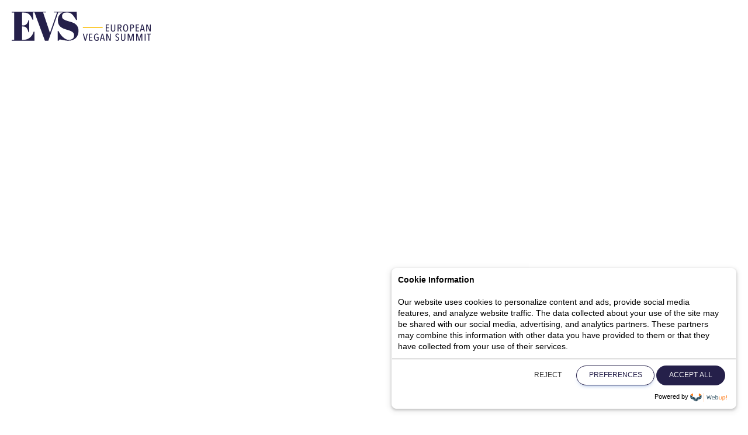

--- FILE ---
content_type: text/html; charset=UTF-8
request_url: https://vegansummit.eu/category/audio/
body_size: 7805
content:
<!DOCTYPE html>
<html lang="en-US" data-bt-theme="Eventim 1.4.0">
<head>
	
			<meta charset="UTF-8">
		<meta name="viewport" content="width=device-width, initial-scale=1, maximum-scale=1, user-scalable=no">
		<meta name="mobile-web-app-capable" content="yes">
		<meta name="apple-mobile-web-app-capable" content="yes"><title>Audio &#8211; vegansummit.eu</title>
<meta name='robots' content='max-image-preview:large' />
<script id="cookie-law-info-gcm-var-js">
var _ckyGcm = {"status":true,"default_settings":[{"analytics":"denied","advertisement":"denied","functional":"denied","necessary":"granted","ad_user_data":"denied","ad_personalization":"denied","regions":"All"}],"wait_for_update":2000,"url_passthrough":false,"ads_data_redaction":false}</script>
<script id="cookie-law-info-gcm-js" type="text/javascript" src="https://vegansummit.eu/wp-content/plugins/cookie-law-info/lite/frontend/js/gcm.min.js"></script> <script id="cookieyes" type="text/javascript" src="https://cdn-cookieyes.com/client_data/6a2f5164db08603621a2508e/script.js"></script><!-- Google tag (gtag.js) Consent Mode dataLayer added by Site Kit -->
<script id="google_gtagjs-js-consent-mode-data-layer" type="text/javascript">
window.dataLayer = window.dataLayer || [];function gtag(){dataLayer.push(arguments);}
gtag('consent', 'default', {"ad_personalization":"denied","ad_storage":"denied","ad_user_data":"denied","analytics_storage":"denied","functionality_storage":"denied","security_storage":"denied","personalization_storage":"denied","region":["AT","BE","BG","CH","CY","CZ","DE","DK","EE","ES","FI","FR","GB","GR","HR","HU","IE","IS","IT","LI","LT","LU","LV","MT","NL","NO","PL","PT","RO","SE","SI","SK"],"wait_for_update":500});
window._googlesitekitConsentCategoryMap = {"statistics":["analytics_storage"],"marketing":["ad_storage","ad_user_data","ad_personalization"],"functional":["functionality_storage","security_storage"],"preferences":["personalization_storage"]};
window._googlesitekitConsents = {"ad_personalization":"denied","ad_storage":"denied","ad_user_data":"denied","analytics_storage":"denied","functionality_storage":"denied","security_storage":"denied","personalization_storage":"denied","region":["AT","BE","BG","CH","CY","CZ","DE","DK","EE","ES","FI","FR","GB","GR","HR","HU","IE","IS","IT","LI","LT","LU","LV","MT","NL","NO","PL","PT","RO","SE","SI","SK"],"wait_for_update":500};
</script>
<!-- End Google tag (gtag.js) Consent Mode dataLayer added by Site Kit -->
<link rel='dns-prefetch' href='//fonts.googleapis.com' />
<link rel='dns-prefetch' href='//s.w.org' />
<link rel='dns-prefetch' href='//www.googletagmanager.com' />
<link rel="alternate" type="application/rss+xml" title="vegansummit.eu &raquo; Feed" href="https://vegansummit.eu/feed/" />
<link rel="alternate" type="application/rss+xml" title="vegansummit.eu &raquo; Comments Feed" href="https://vegansummit.eu/comments/feed/" />
<link rel="alternate" type="application/rss+xml" title="vegansummit.eu &raquo; Audio Category Feed" href="https://vegansummit.eu/category/audio/feed/" />
<style id='global-styles-inline-css' type='text/css'>
body{--wp--preset--color--black: #000000;--wp--preset--color--cyan-bluish-gray: #abb8c3;--wp--preset--color--white: #ffffff;--wp--preset--color--pale-pink: #f78da7;--wp--preset--color--vivid-red: #cf2e2e;--wp--preset--color--luminous-vivid-orange: #ff6900;--wp--preset--color--luminous-vivid-amber: #fcb900;--wp--preset--color--light-green-cyan: #7bdcb5;--wp--preset--color--vivid-green-cyan: #00d084;--wp--preset--color--pale-cyan-blue: #8ed1fc;--wp--preset--color--vivid-cyan-blue: #0693e3;--wp--preset--color--vivid-purple: #9b51e0;--wp--preset--gradient--vivid-cyan-blue-to-vivid-purple: linear-gradient(135deg,rgba(6,147,227,1) 0%,rgb(155,81,224) 100%);--wp--preset--gradient--light-green-cyan-to-vivid-green-cyan: linear-gradient(135deg,rgb(122,220,180) 0%,rgb(0,208,130) 100%);--wp--preset--gradient--luminous-vivid-amber-to-luminous-vivid-orange: linear-gradient(135deg,rgba(252,185,0,1) 0%,rgba(255,105,0,1) 100%);--wp--preset--gradient--luminous-vivid-orange-to-vivid-red: linear-gradient(135deg,rgba(255,105,0,1) 0%,rgb(207,46,46) 100%);--wp--preset--gradient--very-light-gray-to-cyan-bluish-gray: linear-gradient(135deg,rgb(238,238,238) 0%,rgb(169,184,195) 100%);--wp--preset--gradient--cool-to-warm-spectrum: linear-gradient(135deg,rgb(74,234,220) 0%,rgb(151,120,209) 20%,rgb(207,42,186) 40%,rgb(238,44,130) 60%,rgb(251,105,98) 80%,rgb(254,248,76) 100%);--wp--preset--gradient--blush-light-purple: linear-gradient(135deg,rgb(255,206,236) 0%,rgb(152,150,240) 100%);--wp--preset--gradient--blush-bordeaux: linear-gradient(135deg,rgb(254,205,165) 0%,rgb(254,45,45) 50%,rgb(107,0,62) 100%);--wp--preset--gradient--luminous-dusk: linear-gradient(135deg,rgb(255,203,112) 0%,rgb(199,81,192) 50%,rgb(65,88,208) 100%);--wp--preset--gradient--pale-ocean: linear-gradient(135deg,rgb(255,245,203) 0%,rgb(182,227,212) 50%,rgb(51,167,181) 100%);--wp--preset--gradient--electric-grass: linear-gradient(135deg,rgb(202,248,128) 0%,rgb(113,206,126) 100%);--wp--preset--gradient--midnight: linear-gradient(135deg,rgb(2,3,129) 0%,rgb(40,116,252) 100%);--wp--preset--duotone--dark-grayscale: url('#wp-duotone-dark-grayscale');--wp--preset--duotone--grayscale: url('#wp-duotone-grayscale');--wp--preset--duotone--purple-yellow: url('#wp-duotone-purple-yellow');--wp--preset--duotone--blue-red: url('#wp-duotone-blue-red');--wp--preset--duotone--midnight: url('#wp-duotone-midnight');--wp--preset--duotone--magenta-yellow: url('#wp-duotone-magenta-yellow');--wp--preset--duotone--purple-green: url('#wp-duotone-purple-green');--wp--preset--duotone--blue-orange: url('#wp-duotone-blue-orange');--wp--preset--font-size--small: 13px;--wp--preset--font-size--medium: 20px;--wp--preset--font-size--large: 36px;--wp--preset--font-size--x-large: 42px;}.has-black-color{color: var(--wp--preset--color--black) !important;}.has-cyan-bluish-gray-color{color: var(--wp--preset--color--cyan-bluish-gray) !important;}.has-white-color{color: var(--wp--preset--color--white) !important;}.has-pale-pink-color{color: var(--wp--preset--color--pale-pink) !important;}.has-vivid-red-color{color: var(--wp--preset--color--vivid-red) !important;}.has-luminous-vivid-orange-color{color: var(--wp--preset--color--luminous-vivid-orange) !important;}.has-luminous-vivid-amber-color{color: var(--wp--preset--color--luminous-vivid-amber) !important;}.has-light-green-cyan-color{color: var(--wp--preset--color--light-green-cyan) !important;}.has-vivid-green-cyan-color{color: var(--wp--preset--color--vivid-green-cyan) !important;}.has-pale-cyan-blue-color{color: var(--wp--preset--color--pale-cyan-blue) !important;}.has-vivid-cyan-blue-color{color: var(--wp--preset--color--vivid-cyan-blue) !important;}.has-vivid-purple-color{color: var(--wp--preset--color--vivid-purple) !important;}.has-black-background-color{background-color: var(--wp--preset--color--black) !important;}.has-cyan-bluish-gray-background-color{background-color: var(--wp--preset--color--cyan-bluish-gray) !important;}.has-white-background-color{background-color: var(--wp--preset--color--white) !important;}.has-pale-pink-background-color{background-color: var(--wp--preset--color--pale-pink) !important;}.has-vivid-red-background-color{background-color: var(--wp--preset--color--vivid-red) !important;}.has-luminous-vivid-orange-background-color{background-color: var(--wp--preset--color--luminous-vivid-orange) !important;}.has-luminous-vivid-amber-background-color{background-color: var(--wp--preset--color--luminous-vivid-amber) !important;}.has-light-green-cyan-background-color{background-color: var(--wp--preset--color--light-green-cyan) !important;}.has-vivid-green-cyan-background-color{background-color: var(--wp--preset--color--vivid-green-cyan) !important;}.has-pale-cyan-blue-background-color{background-color: var(--wp--preset--color--pale-cyan-blue) !important;}.has-vivid-cyan-blue-background-color{background-color: var(--wp--preset--color--vivid-cyan-blue) !important;}.has-vivid-purple-background-color{background-color: var(--wp--preset--color--vivid-purple) !important;}.has-black-border-color{border-color: var(--wp--preset--color--black) !important;}.has-cyan-bluish-gray-border-color{border-color: var(--wp--preset--color--cyan-bluish-gray) !important;}.has-white-border-color{border-color: var(--wp--preset--color--white) !important;}.has-pale-pink-border-color{border-color: var(--wp--preset--color--pale-pink) !important;}.has-vivid-red-border-color{border-color: var(--wp--preset--color--vivid-red) !important;}.has-luminous-vivid-orange-border-color{border-color: var(--wp--preset--color--luminous-vivid-orange) !important;}.has-luminous-vivid-amber-border-color{border-color: var(--wp--preset--color--luminous-vivid-amber) !important;}.has-light-green-cyan-border-color{border-color: var(--wp--preset--color--light-green-cyan) !important;}.has-vivid-green-cyan-border-color{border-color: var(--wp--preset--color--vivid-green-cyan) !important;}.has-pale-cyan-blue-border-color{border-color: var(--wp--preset--color--pale-cyan-blue) !important;}.has-vivid-cyan-blue-border-color{border-color: var(--wp--preset--color--vivid-cyan-blue) !important;}.has-vivid-purple-border-color{border-color: var(--wp--preset--color--vivid-purple) !important;}.has-vivid-cyan-blue-to-vivid-purple-gradient-background{background: var(--wp--preset--gradient--vivid-cyan-blue-to-vivid-purple) !important;}.has-light-green-cyan-to-vivid-green-cyan-gradient-background{background: var(--wp--preset--gradient--light-green-cyan-to-vivid-green-cyan) !important;}.has-luminous-vivid-amber-to-luminous-vivid-orange-gradient-background{background: var(--wp--preset--gradient--luminous-vivid-amber-to-luminous-vivid-orange) !important;}.has-luminous-vivid-orange-to-vivid-red-gradient-background{background: var(--wp--preset--gradient--luminous-vivid-orange-to-vivid-red) !important;}.has-very-light-gray-to-cyan-bluish-gray-gradient-background{background: var(--wp--preset--gradient--very-light-gray-to-cyan-bluish-gray) !important;}.has-cool-to-warm-spectrum-gradient-background{background: var(--wp--preset--gradient--cool-to-warm-spectrum) !important;}.has-blush-light-purple-gradient-background{background: var(--wp--preset--gradient--blush-light-purple) !important;}.has-blush-bordeaux-gradient-background{background: var(--wp--preset--gradient--blush-bordeaux) !important;}.has-luminous-dusk-gradient-background{background: var(--wp--preset--gradient--luminous-dusk) !important;}.has-pale-ocean-gradient-background{background: var(--wp--preset--gradient--pale-ocean) !important;}.has-electric-grass-gradient-background{background: var(--wp--preset--gradient--electric-grass) !important;}.has-midnight-gradient-background{background: var(--wp--preset--gradient--midnight) !important;}.has-small-font-size{font-size: var(--wp--preset--font-size--small) !important;}.has-medium-font-size{font-size: var(--wp--preset--font-size--medium) !important;}.has-large-font-size{font-size: var(--wp--preset--font-size--large) !important;}.has-x-large-font-size{font-size: var(--wp--preset--font-size--x-large) !important;}
</style>
<link rel='stylesheet' id='wpo_min-header-0-css'  href='https://vegansummit.eu/wp-content/cache/wpo-minify/1766422808/assets/wpo-minify-header-fec03000.min.css' type='text/css' media='all' />
<script type='text/javascript' src='https://vegansummit.eu/wp-content/themes/eventimm/js/respond.min.js' id='respond-min-js'></script>
<script type='text/javascript' src='https://vegansummit.eu/wp-content/cache/wpo-minify/1766422808/assets/wpo-minify-header-d9248e70.min.js' id='wpo_min-header-0-js'></script>
<link rel="https://api.w.org/" href="https://vegansummit.eu/wp-json/" /><link rel="alternate" type="application/json" href="https://vegansummit.eu/wp-json/wp/v2/categories/2" /><link rel="EditURI" type="application/rsd+xml" title="RSD" href="https://vegansummit.eu/xmlrpc.php?rsd" />
<meta name="generator" content="Site Kit by Google 1.145.0" /><script>window.BoldThemesURI = "https://vegansummit.eu/wp-content/themes/eventimm"; window.BoldThemesAJAXURL = "https://vegansummit.eu/wp-admin/admin-ajax.php";window.boldthemes_text = [];window.boldthemes_text.previous = 'previous';window.boldthemes_text.next = 'next';</script>
<!-- Google Tag Manager snippet added by Site Kit -->
<script type="text/javascript">
			( function( w, d, s, l, i ) {
				w[l] = w[l] || [];
				w[l].push( {'gtm.start': new Date().getTime(), event: 'gtm.js'} );
				var f = d.getElementsByTagName( s )[0],
					j = d.createElement( s ), dl = l != 'dataLayer' ? '&l=' + l : '';
				j.async = true;
				j.src = 'https://www.googletagmanager.com/gtm.js?id=' + i + dl;
				f.parentNode.insertBefore( j, f );
			} )( window, document, 'script', 'dataLayer', 'GTM-PNK6DZ2S' );
			
</script>

<!-- End Google Tag Manager snippet added by Site Kit -->
	<!-- Fonts Plugin CSS - https://fontsplugin.com/ -->
	<style>
			</style>
	<!-- Fonts Plugin CSS -->
		
</head>

<body data-rsssl=1 class="archive category category-audio category-2 bodyPreloader btMenuRightEnabled btStickyEnabled btLightSkin btBelowMenu btTopToolsInMenuArea btNoSidebar" data-autoplay="0" >


<div class="btPageWrap" id="top">
	
    <header class="mainHeader btClear gutter ">
        <div class="port">
						<div class="btLogoArea menuHolder btClear">
									<span class="btVerticalMenuTrigger">&nbsp;<span class="btIco btIcoSmallSize btIcoDefaultColor btIcoDefaultType"><a href="#" target="_self" data-ico-fa="&#xf0c9;" class="btIcoHolder"></a></span></span>
					<span class="btHorizontalMenuTrigger">&nbsp;<span class="btIco btIcoSmallSize btIcoDefaultColor btIcoDefaultType"><a href="#" target="_self" data-ico-fa="&#xf0c9;" class="btIcoHolder"></a></span></span>
								<div class="logo">
					<span>
						<a href="https://vegansummit.eu/"><img class="btMainLogo" data-hw="" src="https://vegansummit.eu/wp-content/uploads/2022/03/evs_kz-04.svg" alt="vegansummit.eu"><img class="btAltLogo" src="https://vegansummit.eu/wp-content/uploads/2022/03/evs_kz-05.svg" alt="vegansummit.eu"></a>					</span>
				</div><!-- /logo -->
								<div class="menuPort">
															<div class="topBarInMenu">
						<div class="topBarInMenuCell">
														<a href="https://www.facebook.com/profile.php?id=100086791084166" target="_blank" class="btIconWidget "><span class="btIconWidgetIcon"><span class="btIco btIcoDefaultType btIcoDefaultColor"><span  data-ico-fa="&#xf09a;" class="btIcoHolder"></span></span></span></a><a href="https://www.instagram.com/vegansummiteu/" target="_blank" class="btIconWidget "><span class="btIconWidgetIcon"><span class="btIco btIcoDefaultType btIcoDefaultColor"><span  data-ico-fa="&#xf16d;" class="btIcoHolder"></span></span></span></a><a href="https://www.linkedin.com/showcase/102362630/admin/page-posts/published/" target="_blank" class="btIconWidget "><span class="btIconWidgetIcon"><span class="btIco btIcoDefaultType btIcoDefaultColor"><span  data-ico-fa="&#xf0e1;" class="btIcoHolder"></span></span></span></a>						</div><!-- /topBarInMenu -->
					</div><!-- /topBarInMenuCell -->
												<nav>
						<ul id="menu-primary-menu" class="menu"><li id="menu-item-1292" class="menu-item menu-item-type-custom menu-item-object-custom menu-item-1292"><a href="https://greenrev.org/en/">Organiser</a></li><li id="menu-item-1293" class="menu-item menu-item-type-custom menu-item-object-custom menu-item-1293"><a href="#People">People</a></li><li id="menu-item-1294" class="menu-item menu-item-type-custom menu-item-object-custom menu-item-1294"><a href="#Pillars">Pillars</a></li><li id="menu-item-1295" class="menu-item menu-item-type-custom menu-item-object-custom menu-item-1295"><a href="#Join">Join</a></li><li id="menu-item-1362" class="menu-item menu-item-type-custom menu-item-object-custom menu-item-1362"><a href="https://www.youtube.com/@europeanvegansummit/playlists">EVS 2024</a></li>
</ul>					</nav>
				</div><!-- .menuPort -->
			</div><!-- /menuHolder / btBelowLogoArea -->
		</div><!-- /port -->
    </header><!-- /.mainHeader -->
	<div class="btContentWrap btClear">
				<div class="btContentHolder">
						<div class="btContent">
			<article class="btArticleListItem animate animate-fadein animate-moveup gutter post-232 post type-post status-publish format-gallery hentry category-audio category-bez-kategorii category-video tag-gallery tag-grid tag-link post_format-post-format-gallery"><div class="port"><div class="boldCell"><div class = "boldRow"><div class="rowItem col-sm-12"><div class="rowItemContent"><div class="btArticleListBody"><div class="btClear btSeparator bottomSmallSpaced noBorder"><hr></div><header class="header btClear large btDash bottomDash" ><div class="btSuperTitle"><span class="btArticleCategories"><a href="https://vegansummit.eu/category/audio/" class="btArticleCategory">Audio</a><a href="https://vegansummit.eu/category/bez-kategorii/" class="btArticleCategory">Bez kategorii</a><a href="https://vegansummit.eu/category/video/" class="btArticleCategory">Video</a></span></div><div class="dash"><h2><span class="headline"><a href="https://vegansummit.eu/grid-gallery-post/">Modernizing the Grid</a></span></h2></div><div class="btSubTitle"><span class="btArticleDate">18 October 2015 </span><a href="https://vegansummit.eu/author/web/" class="btArticleAuthor">web</a></div></header><div class="btArticleListBodyContent"><p>Eodem modo typi, qui nunc nobis videntur parum clari, fiant sollemnes in futurum. Typi non habent claritatem insitam; est usus legentis in iis qui facit eorum claritatem. Investigationes demonstraverunt lectores legere me lius quod ii legunt saepius. </p></div><div class="btClear btSeparator bottomSmallSpaced border"><hr></div><div class="boldRow btArticleFooter"><div class="rowItem col-md-6 col-ms-12 btTextLeft btReadArticle"><a class="btContinueReading" href="https://vegansummit.eu/grid-gallery-post/">CONTINUE READING</a></div><div class="rowItem col-md-6 col-ms-12 btTextRight btShareArticle"><div class="btIconRow"><span class="btIco btIcoOutlineType btIcoAccentColor btIcoSmallSize"><a href="https://www.facebook.com/sharer/sharer.php?u=https://vegansummit.eu/grid-gallery-post/" target="_self" data-ico-fa="&#xf09a;" class="btIcoHolder"></a></span><span class="btIco btIcoOutlineType btIcoAccentColor btIcoSmallSize"><a href="https://www.linkedin.com/shareArticle?url=https://vegansummit.eu/grid-gallery-post/" target="_self" data-ico-fa="&#xf0e1;" class="btIcoHolder"></a></span><span class="btIco btIcoOutlineType btIcoAccentColor btIcoSmallSize"><a href="https://api.whatsapp.com/send?text=https://vegansummit.eu/grid-gallery-post/" target="_self" data-ico-fa="&#xf232;" class="btIcoHolder"></a></span><span class="btIco btIcoOutlineType btIcoAccentColor btIcoSmallSize"><a href="http://vkontakte.ru/share.php?url=https://vegansummit.eu/grid-gallery-post/" target="_self" data-ico-fa="&#xf189;" class="btIcoHolder"></a></span></div></div></div><!-- /boldRow --></div><!-- /btArticleListBody --></div><!-- /rowItemContent --></div><!-- /rowItem --></div><!-- /boldRow --></div><!-- boldCell --></div><!-- port --></article><!-- /articles --><article class="btArticleListItem animate animate-fadein animate-moveup gutter post-243 post type-post status-publish format-standard hentry category-audio category-bez-kategorii category-video tag-consectetuer tag-ipsum tag-loram tag-nonummy"><div class="port"><div class="boldCell"><div class = "boldRow"><div class="rowItem col-sm-12"><div class="rowItemContent"><div class="btArticleListBody"><div class="btClear btSeparator bottomSmallSpaced noBorder"><hr></div><header class="header btClear large btDash bottomDash" ><div class="btSuperTitle"><span class="btArticleCategories"><a href="https://vegansummit.eu/category/audio/" class="btArticleCategory">Audio</a><a href="https://vegansummit.eu/category/bez-kategorii/" class="btArticleCategory">Bez kategorii</a><a href="https://vegansummit.eu/category/video/" class="btArticleCategory">Video</a></span></div><div class="dash"><h2><span class="headline"><a href="https://vegansummit.eu/standard-post/">Standard digital news</a></span></h2></div><div class="btSubTitle"><span class="btArticleDate">8 September 2015 </span><a href="https://vegansummit.eu/author/web/" class="btArticleAuthor">web</a><a href="https://vegansummit.eu/standard-post/#comments" class="btArticleComments">0</a></div></header><div class="btArticleListBodyContent"><p>Eodem modo typi, qui nunc nobis videntur parum clari, fiant sollemnes in futurum. Typi non habent claritatem insitam; est usus legentis in iis qui facit eorum claritatem. Investigationes demonstraverunt lectores legere me lius quod ii legunt saepius. </p></div><div class="btClear btSeparator bottomSmallSpaced border"><hr></div><div class="boldRow btArticleFooter"><div class="rowItem col-md-6 col-ms-12 btTextLeft btReadArticle"><a class="btContinueReading" href="https://vegansummit.eu/standard-post/">CONTINUE READING</a></div><div class="rowItem col-md-6 col-ms-12 btTextRight btShareArticle"><div class="btIconRow"><span class="btIco btIcoOutlineType btIcoAccentColor btIcoSmallSize"><a href="https://www.facebook.com/sharer/sharer.php?u=https://vegansummit.eu/standard-post/" target="_self" data-ico-fa="&#xf09a;" class="btIcoHolder"></a></span><span class="btIco btIcoOutlineType btIcoAccentColor btIcoSmallSize"><a href="https://www.linkedin.com/shareArticle?url=https://vegansummit.eu/standard-post/" target="_self" data-ico-fa="&#xf0e1;" class="btIcoHolder"></a></span><span class="btIco btIcoOutlineType btIcoAccentColor btIcoSmallSize"><a href="https://api.whatsapp.com/send?text=https://vegansummit.eu/standard-post/" target="_self" data-ico-fa="&#xf232;" class="btIcoHolder"></a></span><span class="btIco btIcoOutlineType btIcoAccentColor btIcoSmallSize"><a href="http://vkontakte.ru/share.php?url=https://vegansummit.eu/standard-post/" target="_self" data-ico-fa="&#xf189;" class="btIcoHolder"></a></span></div></div></div><!-- /boldRow --></div><!-- /btArticleListBody --></div><!-- /rowItemContent --></div><!-- /rowItem --></div><!-- /boldRow --></div><!-- boldCell --></div><!-- port --></article><!-- /articles --><article class="btArticleListItem animate animate-fadein animate-moveup gutter post-23 post type-post status-publish format-image hentry category-audio category-bez-kategorii category-video tag-gallery tag-image post_format-post-format-image"><div class="port"><div class="boldCell"><div class = "boldRow"><div class="rowItem col-sm-12"><div class="rowItemContent"><div class="btArticleListBody"><div class="btClear btSeparator bottomSmallSpaced noBorder"><hr></div><header class="header btClear large btDash bottomDash" ><div class="btSuperTitle"><span class="btArticleCategories"><a href="https://vegansummit.eu/category/audio/" class="btArticleCategory">Audio</a><a href="https://vegansummit.eu/category/bez-kategorii/" class="btArticleCategory">Bez kategorii</a><a href="https://vegansummit.eu/category/video/" class="btArticleCategory">Video</a></span></div><div class="dash"><h2><span class="headline"><a href="https://vegansummit.eu/image-post/">Wildlife photographer of the year</a></span></h2></div><div class="btSubTitle"><span class="btArticleDate">3 September 2015 </span><a href="https://vegansummit.eu/author/web/" class="btArticleAuthor">web</a><a href="https://vegansummit.eu/image-post/#comments" class="btArticleComments">0</a></div></header><div class="btArticleListBodyContent"><p>Dolor sit amet, consectetuer adipiscing elit, sed diam nonummy nibh euismod tincidunt ut laoreet dolore magna aliquam erat volutpat. Typi non habent claritatem insitam; est usus legentis in iis qui facit eorum claritatem. Investigationes demonstraverunt lectores legere me lius quod ii legunt saepius. </p></div><div class="btClear btSeparator bottomSmallSpaced border"><hr></div><div class="boldRow btArticleFooter"><div class="rowItem col-md-6 col-ms-12 btTextLeft btReadArticle"><a class="btContinueReading" href="https://vegansummit.eu/image-post/">CONTINUE READING</a></div><div class="rowItem col-md-6 col-ms-12 btTextRight btShareArticle"><div class="btIconRow"><span class="btIco btIcoOutlineType btIcoAccentColor btIcoSmallSize"><a href="https://www.facebook.com/sharer/sharer.php?u=https://vegansummit.eu/image-post/" target="_self" data-ico-fa="&#xf09a;" class="btIcoHolder"></a></span><span class="btIco btIcoOutlineType btIcoAccentColor btIcoSmallSize"><a href="https://www.linkedin.com/shareArticle?url=https://vegansummit.eu/image-post/" target="_self" data-ico-fa="&#xf0e1;" class="btIcoHolder"></a></span><span class="btIco btIcoOutlineType btIcoAccentColor btIcoSmallSize"><a href="https://api.whatsapp.com/send?text=https://vegansummit.eu/image-post/" target="_self" data-ico-fa="&#xf232;" class="btIcoHolder"></a></span><span class="btIco btIcoOutlineType btIcoAccentColor btIcoSmallSize"><a href="http://vkontakte.ru/share.php?url=https://vegansummit.eu/image-post/" target="_self" data-ico-fa="&#xf189;" class="btIcoHolder"></a></span></div></div></div><!-- /boldRow --></div><!-- /btArticleListBody --></div><!-- /rowItemContent --></div><!-- /rowItem --></div><!-- /boldRow --></div><!-- boldCell --></div><!-- port --></article><!-- /articles --><article class="btArticleListItem animate animate-fadein animate-moveup gutter post-287 post type-post status-publish format-standard hentry category-audio category-bez-kategorii category-video tag-audio tag-gallery tag-video"><div class="port"><div class="boldCell"><div class = "boldRow"><div class="rowItem col-sm-12"><div class="rowItemContent"><div class="btArticleListBody"><div class="btClear btSeparator bottomSmallSpaced noBorder"><hr></div><header class="header btClear large btDash bottomDash" ><div class="btSuperTitle"><span class="btArticleCategories"><a href="https://vegansummit.eu/category/audio/" class="btArticleCategory">Audio</a><a href="https://vegansummit.eu/category/bez-kategorii/" class="btArticleCategory">Bez kategorii</a><a href="https://vegansummit.eu/category/video/" class="btArticleCategory">Video</a></span></div><div class="dash"><h2><span class="headline"><a href="https://vegansummit.eu/audio-post/">Sounds of Africa</a></span></h2></div><div class="btSubTitle"><span class="btArticleDate">1 September 2015 </span><a href="https://vegansummit.eu/author/web/" class="btArticleAuthor">web</a><a href="https://vegansummit.eu/audio-post/#comments" class="btArticleComments">0</a></div></header><div class="btArticleListBodyContent"><p>Duis autem vel eum iriure dolor in hendrerit in vulputate velit esse molestie consequat. Typi non habent claritatem insitam; est usus legentis in iis qui facit eorum claritatem. Investigationes demonstraverunt lectores legere me lius quod ii legunt saepius. </p></div><div class="btClear btSeparator bottomSmallSpaced border"><hr></div><div class="boldRow btArticleFooter"><div class="rowItem col-md-6 col-ms-12 btTextLeft btReadArticle"><a class="btContinueReading" href="https://vegansummit.eu/audio-post/">CONTINUE READING</a></div><div class="rowItem col-md-6 col-ms-12 btTextRight btShareArticle"><div class="btIconRow"><span class="btIco btIcoOutlineType btIcoAccentColor btIcoSmallSize"><a href="https://www.facebook.com/sharer/sharer.php?u=https://vegansummit.eu/audio-post/" target="_self" data-ico-fa="&#xf09a;" class="btIcoHolder"></a></span><span class="btIco btIcoOutlineType btIcoAccentColor btIcoSmallSize"><a href="https://www.linkedin.com/shareArticle?url=https://vegansummit.eu/audio-post/" target="_self" data-ico-fa="&#xf0e1;" class="btIcoHolder"></a></span><span class="btIco btIcoOutlineType btIcoAccentColor btIcoSmallSize"><a href="https://api.whatsapp.com/send?text=https://vegansummit.eu/audio-post/" target="_self" data-ico-fa="&#xf232;" class="btIcoHolder"></a></span><span class="btIco btIcoOutlineType btIcoAccentColor btIcoSmallSize"><a href="http://vkontakte.ru/share.php?url=https://vegansummit.eu/audio-post/" target="_self" data-ico-fa="&#xf189;" class="btIcoHolder"></a></span></div></div></div><!-- /boldRow --></div><!-- /btArticleListBody --></div><!-- /rowItemContent --></div><!-- /rowItem --></div><!-- /boldRow --></div><!-- boldCell --></div><!-- port --></article><!-- /articles --><article class="btArticleListItem animate animate-fadein animate-moveup gutter wPhoto post-291 post type-post status-publish format-link hentry category-audio category-bez-kategorii category-video tag-link tag-quote post_format-post-format-link"><div class="port"><div class="boldCell"><div class = "boldRow"><div class="rowItem col-sm-12"><div class="rowItemContent"><div class="btArticleListBody"> <div class="btMediaBox btDarkSkin btLink"><p><a href="http://bit.ly/1yHniM6">Check out our new Love Color Palette!</a></p><cite><a href="http://bit.ly/1yHniM6">http://bit.ly/1yHniM6</a></cite></div><div class="btClear btSeparator bottomSmallSpaced noBorder"><hr></div><header class="header btClear large btDash bottomDash" ><div class="btSuperTitle"><span class="btArticleCategories"><a href="https://vegansummit.eu/category/audio/" class="btArticleCategory">Audio</a><a href="https://vegansummit.eu/category/bez-kategorii/" class="btArticleCategory">Bez kategorii</a><a href="https://vegansummit.eu/category/video/" class="btArticleCategory">Video</a></span></div><div class="dash"><h2><span class="headline"><a href="https://vegansummit.eu/link-post/">Go to Link</a></span></h2></div><div class="btSubTitle"><span class="btArticleDate">25 August 2015 </span><a href="https://vegansummit.eu/author/web/" class="btArticleAuthor">web</a><a href="https://vegansummit.eu/link-post/#comments" class="btArticleComments">0</a></div></header><div class="btArticleListBodyContent"><p>Eodem modo typi, qui nunc nobis videntur parum clari, fiant sollemnes in futurum. Typi non habent claritatem insitam; est usus legentis in iis qui facit eorum claritatem. Investigationes demonstraverunt lectores legere me lius quod ii legunt saepius. </p></div><div class="btClear btSeparator bottomSmallSpaced border"><hr></div><div class="boldRow btArticleFooter"><div class="rowItem col-md-6 col-ms-12 btTextLeft btReadArticle"><a class="btContinueReading" href="https://vegansummit.eu/link-post/">CONTINUE READING</a></div><div class="rowItem col-md-6 col-ms-12 btTextRight btShareArticle"><div class="btIconRow"><span class="btIco btIcoOutlineType btIcoAccentColor btIcoSmallSize"><a href="https://www.facebook.com/sharer/sharer.php?u=https://vegansummit.eu/link-post/" target="_self" data-ico-fa="&#xf09a;" class="btIcoHolder"></a></span><span class="btIco btIcoOutlineType btIcoAccentColor btIcoSmallSize"><a href="https://www.linkedin.com/shareArticle?url=https://vegansummit.eu/link-post/" target="_self" data-ico-fa="&#xf0e1;" class="btIcoHolder"></a></span><span class="btIco btIcoOutlineType btIcoAccentColor btIcoSmallSize"><a href="https://api.whatsapp.com/send?text=https://vegansummit.eu/link-post/" target="_self" data-ico-fa="&#xf232;" class="btIcoHolder"></a></span><span class="btIco btIcoOutlineType btIcoAccentColor btIcoSmallSize"><a href="http://vkontakte.ru/share.php?url=https://vegansummit.eu/link-post/" target="_self" data-ico-fa="&#xf189;" class="btIcoHolder"></a></span></div></div></div><!-- /boldRow --></div><!-- /btArticleListBody --></div><!-- /rowItemContent --></div><!-- /rowItem --></div><!-- /boldRow --></div><!-- boldCell --></div><!-- port --></article><!-- /articles --><article class="btArticleListItem animate animate-fadein animate-moveup gutter post-266 post type-post status-publish format-standard hentry category-audio category-bez-kategorii category-video tag-gallery tag-image tag-video"><div class="port"><div class="boldCell"><div class = "boldRow"><div class="rowItem col-sm-12"><div class="rowItemContent"><div class="btArticleListBody"><div class="btClear btSeparator bottomSmallSpaced noBorder"><hr></div><header class="header btClear large btDash bottomDash" ><div class="btSuperTitle"><span class="btArticleCategories"><a href="https://vegansummit.eu/category/audio/" class="btArticleCategory">Audio</a><a href="https://vegansummit.eu/category/bez-kategorii/" class="btArticleCategory">Bez kategorii</a><a href="https://vegansummit.eu/category/video/" class="btArticleCategory">Video</a></span></div><div class="dash"><h2><span class="headline"><a href="https://vegansummit.eu/sticky-standard-post/">Humid and sticky day</a></span></h2></div><div class="btSubTitle"><span class="btArticleDate">8 August 2015 </span><a href="https://vegansummit.eu/author/web/" class="btArticleAuthor">web</a><a href="https://vegansummit.eu/sticky-standard-post/#comments" class="btArticleComments">0</a></div></header><div class="btArticleListBodyContent"><p>Ut wisi enim ad minim veniam, quis nostrud exerci tation ulla. Typi non habent claritatem insitam; est usus legentis in iis qui facit eorum claritatem. Investigationes demonstraverunt lectores legere me lius quod ii legunt saepius. </p></div><div class="btClear btSeparator bottomSmallSpaced border"><hr></div><div class="boldRow btArticleFooter"><div class="rowItem col-md-6 col-ms-12 btTextLeft btReadArticle"><a class="btContinueReading" href="https://vegansummit.eu/sticky-standard-post/">CONTINUE READING</a></div><div class="rowItem col-md-6 col-ms-12 btTextRight btShareArticle"><div class="btIconRow"><span class="btIco btIcoOutlineType btIcoAccentColor btIcoSmallSize"><a href="https://www.facebook.com/sharer/sharer.php?u=https://vegansummit.eu/sticky-standard-post/" target="_self" data-ico-fa="&#xf09a;" class="btIcoHolder"></a></span><span class="btIco btIcoOutlineType btIcoAccentColor btIcoSmallSize"><a href="https://www.linkedin.com/shareArticle?url=https://vegansummit.eu/sticky-standard-post/" target="_self" data-ico-fa="&#xf0e1;" class="btIcoHolder"></a></span><span class="btIco btIcoOutlineType btIcoAccentColor btIcoSmallSize"><a href="https://api.whatsapp.com/send?text=https://vegansummit.eu/sticky-standard-post/" target="_self" data-ico-fa="&#xf232;" class="btIcoHolder"></a></span><span class="btIco btIcoOutlineType btIcoAccentColor btIcoSmallSize"><a href="http://vkontakte.ru/share.php?url=https://vegansummit.eu/sticky-standard-post/" target="_self" data-ico-fa="&#xf189;" class="btIcoHolder"></a></span></div></div></div><!-- /boldRow --></div><!-- /btArticleListBody --></div><!-- /rowItemContent --></div><!-- /rowItem --></div><!-- /boldRow --></div><!-- boldCell --></div><!-- port --></article><!-- /articles --><article class="btArticleListItem animate animate-fadein animate-moveup gutter post-251 post type-post status-publish format-gallery hentry category-audio category-bez-kategorii category-video tag-grid tag-image post_format-post-format-gallery"><div class="port"><div class="boldCell"><div class = "boldRow"><div class="rowItem col-sm-12"><div class="rowItemContent"><div class="btArticleListBody"><div class="btClear btSeparator bottomSmallSpaced noBorder"><hr></div><header class="header btClear large btDash bottomDash" ><div class="btSuperTitle"><span class="btArticleCategories"><a href="https://vegansummit.eu/category/audio/" class="btArticleCategory">Audio</a><a href="https://vegansummit.eu/category/bez-kategorii/" class="btArticleCategory">Bez kategorii</a><a href="https://vegansummit.eu/category/video/" class="btArticleCategory">Video</a></span></div><div class="dash"><h2><span class="headline"><a href="https://vegansummit.eu/grid-gallery-post-with-overlay/">Paris overlay</a></span></h2></div><div class="btSubTitle"><span class="btArticleDate">6 August 2015 </span><a href="https://vegansummit.eu/author/web/" class="btArticleAuthor">web</a><a href="https://vegansummit.eu/grid-gallery-post-with-overlay/#comments" class="btArticleComments">0</a></div></header><div class="btArticleListBodyContent"><p>Euismod tincidunt ut laoreet dolore magna aliquam erat volutpat. Typi non habent claritatem insitam; est usus legentis in iis qui facit eorum claritatem. Investigationes demonstraverunt lectores legere me lius quod ii legunt saepius. </p></div><div class="btClear btSeparator bottomSmallSpaced border"><hr></div><div class="boldRow btArticleFooter"><div class="rowItem col-md-6 col-ms-12 btTextLeft btReadArticle"><a class="btContinueReading" href="https://vegansummit.eu/grid-gallery-post-with-overlay/">CONTINUE READING</a></div><div class="rowItem col-md-6 col-ms-12 btTextRight btShareArticle"><div class="btIconRow"><span class="btIco btIcoOutlineType btIcoAccentColor btIcoSmallSize"><a href="https://www.facebook.com/sharer/sharer.php?u=https://vegansummit.eu/grid-gallery-post-with-overlay/" target="_self" data-ico-fa="&#xf09a;" class="btIcoHolder"></a></span><span class="btIco btIcoOutlineType btIcoAccentColor btIcoSmallSize"><a href="https://www.linkedin.com/shareArticle?url=https://vegansummit.eu/grid-gallery-post-with-overlay/" target="_self" data-ico-fa="&#xf0e1;" class="btIcoHolder"></a></span><span class="btIco btIcoOutlineType btIcoAccentColor btIcoSmallSize"><a href="https://api.whatsapp.com/send?text=https://vegansummit.eu/grid-gallery-post-with-overlay/" target="_self" data-ico-fa="&#xf232;" class="btIcoHolder"></a></span><span class="btIco btIcoOutlineType btIcoAccentColor btIcoSmallSize"><a href="http://vkontakte.ru/share.php?url=https://vegansummit.eu/grid-gallery-post-with-overlay/" target="_self" data-ico-fa="&#xf189;" class="btIcoHolder"></a></span></div></div></div><!-- /boldRow --></div><!-- /btArticleListBody --></div><!-- /rowItemContent --></div><!-- /rowItem --></div><!-- /boldRow --></div><!-- boldCell --></div><!-- port --></article><!-- /articles --><article class="btArticleListItem animate animate-fadein animate-moveup gutter wPhoto post-289 post type-post status-publish format-quote hentry category-audio category-bez-kategorii category-video tag-image tag-link tag-quote post_format-post-format-quote"><div class="port"><div class="boldCell"><div class = "boldRow"><div class="rowItem col-sm-12"><div class="rowItemContent"><div class="btArticleListBody"> <div class="btMediaBox btQuote btDarkSkin"><p>Yeah, well, you know, that’s just, like, your opinion, man.</p><cite>The Dude</cite></div><div class="btClear btSeparator bottomSmallSpaced noBorder"><hr></div><header class="header btClear large btDash bottomDash" ><div class="btSuperTitle"><span class="btArticleCategories"><a href="https://vegansummit.eu/category/audio/" class="btArticleCategory">Audio</a><a href="https://vegansummit.eu/category/bez-kategorii/" class="btArticleCategory">Bez kategorii</a><a href="https://vegansummit.eu/category/video/" class="btArticleCategory">Video</a></span></div><div class="dash"><h2><span class="headline"><a href="https://vegansummit.eu/quote-post/">Share the best inspirational quote</a></span></h2></div><div class="btSubTitle"><span class="btArticleDate">1 August 2015 </span><a href="https://vegansummit.eu/author/web/" class="btArticleAuthor">web</a><a href="https://vegansummit.eu/quote-post/#comments" class="btArticleComments">0</a></div></header><div class="btArticleListBodyContent"><p>Lobortis nisl ut aliquip ex ea commodo consequat. Typi non habent claritatem insitam; est usus legentis in iis qui facit eorum claritatem. Investigationes demonstraverunt lectores legere me lius quod ii legunt saepius. </p></div><div class="btClear btSeparator bottomSmallSpaced border"><hr></div><div class="boldRow btArticleFooter"><div class="rowItem col-md-6 col-ms-12 btTextLeft btReadArticle"><a class="btContinueReading" href="https://vegansummit.eu/quote-post/">CONTINUE READING</a></div><div class="rowItem col-md-6 col-ms-12 btTextRight btShareArticle"><div class="btIconRow"><span class="btIco btIcoOutlineType btIcoAccentColor btIcoSmallSize"><a href="https://www.facebook.com/sharer/sharer.php?u=https://vegansummit.eu/quote-post/" target="_self" data-ico-fa="&#xf09a;" class="btIcoHolder"></a></span><span class="btIco btIcoOutlineType btIcoAccentColor btIcoSmallSize"><a href="https://www.linkedin.com/shareArticle?url=https://vegansummit.eu/quote-post/" target="_self" data-ico-fa="&#xf0e1;" class="btIcoHolder"></a></span><span class="btIco btIcoOutlineType btIcoAccentColor btIcoSmallSize"><a href="https://api.whatsapp.com/send?text=https://vegansummit.eu/quote-post/" target="_self" data-ico-fa="&#xf232;" class="btIcoHolder"></a></span><span class="btIco btIcoOutlineType btIcoAccentColor btIcoSmallSize"><a href="http://vkontakte.ru/share.php?url=https://vegansummit.eu/quote-post/" target="_self" data-ico-fa="&#xf189;" class="btIcoHolder"></a></span></div></div></div><!-- /boldRow --></div><!-- /btArticleListBody --></div><!-- /rowItemContent --></div><!-- /rowItem --></div><!-- /boldRow --></div><!-- boldCell --></div><!-- port --></article><!-- /articles --><article class="btArticleListItem animate animate-fadein animate-moveup gutter wPhoto post-234 post type-post status-publish format-video hentry category-audio category-bez-kategorii category-video tag-grid tag-image tag-video post_format-post-format-video"><div class="port"><div class="boldCell"><div class = "boldRow"><div class="rowItem col-sm-12"><div class="rowItemContent"><div class="btArticleListBody"> <div class="btMediaBox video" data-hw="0.5625"><img class="aspectVideo" src="https://vegansummit.eu/wp-content/themes/eventimm/gfx/video-16.9.png" alt="https://vegansummit.eu/wp-content/themes/eventimm/gfx/video-16.9.png" role="presentation" aria-hidden="true"><iframe width="560" height="315" src="https://www.youtube.com/embed/YzKhwCPA4M4" allowfullscreen></iframe></div><div class="btClear btSeparator bottomSmallSpaced noBorder"><hr></div><header class="header btClear large btDash bottomDash" ><div class="btSuperTitle"><span class="btArticleCategories"><a href="https://vegansummit.eu/category/audio/" class="btArticleCategory">Audio</a><a href="https://vegansummit.eu/category/bez-kategorii/" class="btArticleCategory">Bez kategorii</a><a href="https://vegansummit.eu/category/video/" class="btArticleCategory">Video</a></span></div><div class="dash"><h2><span class="headline"><a href="https://vegansummit.eu/video-post/">Vienna motion</a></span></h2></div><div class="btSubTitle"><span class="btArticleDate">11 July 2015 </span><a href="https://vegansummit.eu/author/web/" class="btArticleAuthor">web</a><a href="https://vegansummit.eu/video-post/#comments" class="btArticleComments">0</a></div></header><div class="btArticleListBodyContent"><p>Vel illum dolore eu feugiat nulla facilisis at vero eros et accumsan et iusto odio dignissim qui blandit praesent luptatum zzril delenit augue duis dolore te feugait nulla. Typi non habent claritatem insitam; est usus legentis in iis qui facit eorum claritatem. Investigationes demonstraverunt lectores legere me lius quod ii legunt saepius. </p></div><div class="btClear btSeparator bottomSmallSpaced border"><hr></div><div class="boldRow btArticleFooter"><div class="rowItem col-md-6 col-ms-12 btTextLeft btReadArticle"><a class="btContinueReading" href="https://vegansummit.eu/video-post/">CONTINUE READING</a></div><div class="rowItem col-md-6 col-ms-12 btTextRight btShareArticle"><div class="btIconRow"><span class="btIco btIcoOutlineType btIcoAccentColor btIcoSmallSize"><a href="https://www.facebook.com/sharer/sharer.php?u=https://vegansummit.eu/video-post/" target="_self" data-ico-fa="&#xf09a;" class="btIcoHolder"></a></span><span class="btIco btIcoOutlineType btIcoAccentColor btIcoSmallSize"><a href="https://www.linkedin.com/shareArticle?url=https://vegansummit.eu/video-post/" target="_self" data-ico-fa="&#xf0e1;" class="btIcoHolder"></a></span><span class="btIco btIcoOutlineType btIcoAccentColor btIcoSmallSize"><a href="https://api.whatsapp.com/send?text=https://vegansummit.eu/video-post/" target="_self" data-ico-fa="&#xf232;" class="btIcoHolder"></a></span><span class="btIco btIcoOutlineType btIcoAccentColor btIcoSmallSize"><a href="http://vkontakte.ru/share.php?url=https://vegansummit.eu/video-post/" target="_self" data-ico-fa="&#xf189;" class="btIcoHolder"></a></span></div></div></div><!-- /boldRow --></div><!-- /btArticleListBody --></div><!-- /rowItemContent --></div><!-- /rowItem --></div><!-- /boldRow --></div><!-- boldCell --></div><!-- port --></article><!-- /articles --><div class="btPagination boldSection gutter"><div class="port"></div></div>
		</div><!-- /boldthemes_content -->
 
	</div><!-- /contentHolder -->
</div><!-- /contentWrap -->

<footer>
	<section class="boldSection btSiteFooterWidgets gutter topSpaced bottomSemiSpaced btDoubleRowPadding">
		<div class="port">
			<div class="boldRow" id="boldSiteFooterWidgetsRow"><div class="btBox widget_block">
<div class="wp-container-3 wp-block-columns">
<div class="wp-container-1 wp-block-column" style="flex-basis:70%">
<table style="width: 100%; text-align: center;">
<tbody><tr>
<td style="padding: 10px;">
      <a href="https://greenrev.org" target="_blank"><br>
        <img src="https://vegansummit.eu/wp-content/uploads/2023/06/rev.svg" style="height: 100px; object-fit: contain;"><br>
      </a>
    </td>
<td style="padding: 10px;">
      <a href="https://futurefood4climate.eu" target="_blank"><br>
        <img src="https://vegansummit.eu/wp-content/uploads/2025/04/Untitled-design-10.png" style="height: 100px; object-fit: contain;"><br>
      </a>
    </td>
<td style="padding: 10px;">
      <a href="https://roslinnaszkola.pl" target="_blank"><br>
        <img src="https://vegansummit.eu/wp-content/uploads/2025/04/Untitled-design-11.png" style="height: 100px; object-fit: contain;"><br>
      </a>
    </td>
<td style="padding: 10px;">
      <a href="http://greenadvocacyacademy.eu" target="_blank"><br>
        <img src="https://vegansummit.eu/wp-content/uploads/2023/06/greenaa.svg" style="height: 100px; object-fit: contain;"><br>
      </a>
    </td>
</tr>
</tbody></table>
</div>



<div class="wp-container-2 wp-block-column">
<header class="header large btDash bottomDash">
<div class="dash">
</div>
<div class="btSubTitle">
    © COPYRIGHT GREEN REV INSTITUTE 2025<br>
    kontakt@greenrev.org<br><br>
    
    <a href="/privacy-policy" style="margin-right: 15px;">Privacy Policy</a>
    <span>|</span>
    <a href="https://vegansummit.eu/accessibility-statement/" style="margin-left: 15px;">Accessibility Statement</a>
</div>
</header>
</div>
</div>
</div>	
			</div>
		</div>
	</section>
</footer>

</div><!-- /pageWrap -->

		<!-- Google Tag Manager (noscript) snippet added by Site Kit -->
		<noscript>
			<iframe src="https://www.googletagmanager.com/ns.html?id=GTM-PNK6DZ2S" height="0" width="0" style="display:none;visibility:hidden"></iframe>
		</noscript>
		<!-- End Google Tag Manager (noscript) snippet added by Site Kit -->
		<style>.wp-container-1 > .alignleft { float: left; margin-inline-start: 0; margin-inline-end: 2em; }.wp-container-1 > .alignright { float: right; margin-inline-start: 2em; margin-inline-end: 0; }.wp-container-1 > .aligncenter { margin-left: auto !important; margin-right: auto !important; }</style>
<style>.wp-container-2 > .alignleft { float: left; margin-inline-start: 0; margin-inline-end: 2em; }.wp-container-2 > .alignright { float: right; margin-inline-start: 2em; margin-inline-end: 0; }.wp-container-2 > .aligncenter { margin-left: auto !important; margin-right: auto !important; }</style>
<style>.wp-container-3 {display: flex;gap: 2em;flex-wrap: nowrap;align-items: center;}.wp-container-3 > * { margin: 0; }</style>
<style id='bt-custom-style-inline-css' type='text/css'>
.widget_bt_instagram {transform:translateZ(0);} .btContentHolder .slick-track { display: block; } .tlo { width: 100% !important;} .btIconWidgetTitle { color: #white; font-size: 22px; } .btIconWidget { font-size: 22px;}
</style>
<script type='text/javascript' id='eventim-set-global-uri-script-js-after'>
window.BoldThemesURI = "https://vegansummit.eu/wp-content/themes/eventimm"; window.BoldThemesAJAXURL = "https://vegansummit.eu/wp-admin/admin-ajax.php"; window.boldthemes_text = []; window.boldthemes_text.previous = 'previous'; window.boldthemes_text.next = 'next';
</script>
<script type='text/javascript' id='wpo_min-footer-0-js-extra'>
/* <![CDATA[ */
var wpcf7 = {"api":{"root":"https:\/\/vegansummit.eu\/wp-json\/","namespace":"contact-form-7\/v1"},"cached":"1"};
var wpfront_scroll_top_data = {"data":{"css":"#wpfront-scroll-top-container{position:fixed;cursor:pointer;z-index:9999;border:none;outline:none;background-color:rgba(0,0,0,0);box-shadow:none;outline-style:none;text-decoration:none;opacity:0;display:none;align-items:center;justify-content:center;margin:0;padding:0}#wpfront-scroll-top-container.show{display:flex;opacity:1}#wpfront-scroll-top-container .sr-only{position:absolute;width:1px;height:1px;padding:0;margin:-1px;overflow:hidden;clip:rect(0,0,0,0);white-space:nowrap;border:0}#wpfront-scroll-top-container .text-holder{padding:3px 10px;-webkit-border-radius:3px;border-radius:3px;-webkit-box-shadow:4px 4px 5px 0px rgba(50,50,50,.5);-moz-box-shadow:4px 4px 5px 0px rgba(50,50,50,.5);box-shadow:4px 4px 5px 0px rgba(50,50,50,.5)}#wpfront-scroll-top-container{right:20px;bottom:20px;}#wpfront-scroll-top-container img{width:50px;height:50px;}#wpfront-scroll-top-container .text-holder{color:#ffffff;background-color:#000000;width:50px;height:50px;line-height:50px;}#wpfront-scroll-top-container .text-holder:hover{background-color:#000000;}#wpfront-scroll-top-container i{color:#000000;}","html":"<button id=\"wpfront-scroll-top-container\" aria-label=\"\" title=\"\" ><img src=\"https:\/\/vegansummit.eu\/wp-content\/uploads\/2023\/07\/left-arrow.svg\" alt=\"\" title=\"\"><\/button>","data":{"hide_iframe":false,"button_fade_duration":200,"auto_hide":true,"auto_hide_after":2,"scroll_offset":100,"button_opacity":0.80000000000000004,"button_action":"top","button_action_element_selector":"","button_action_container_selector":"html, body","button_action_element_offset":0,"scroll_duration":400}}};
var consent_api = {"consent_type":"","waitfor_consent_hook":"","cookie_expiration":"30","cookie_prefix":"wp_consent","services":[]};
/* ]]> */
</script>
<script type='text/javascript' src='https://vegansummit.eu/wp-content/cache/wpo-minify/1766422808/assets/wpo-minify-footer-4bc02823.min.js' id='wpo_min-footer-0-js'></script>
</body>
</html>

--- FILE ---
content_type: text/css
request_url: https://vegansummit.eu/wp-content/cache/wpo-minify/1766422808/assets/wpo-minify-header-fec03000.min.css
body_size: 76170
content:
.wp-block-archives-dropdown label{display:block}.wp-block-avatar.aligncenter{text-align:center}.wp-block-audio{margin:0 0 1em}.wp-block-audio figcaption{margin-top:.5em;margin-bottom:1em}.wp-block-audio audio{width:100%;min-width:300px}.wp-block-button__link{color:#fff;background-color:#32373c;border-radius:9999px;box-shadow:none;cursor:pointer;display:inline-block;font-size:1.125em;padding:calc(.667em + 2px) calc(1.333em + 2px);text-align:center;text-decoration:none;word-break:break-word;box-sizing:border-box}.wp-block-button__link:active,.wp-block-button__link:focus,.wp-block-button__link:hover,.wp-block-button__link:visited{color:#fff}.wp-block-button__link.aligncenter{text-align:center}.wp-block-button__link.alignright{text-align:right}.wp-block-buttons>.wp-block-button.has-custom-width{max-width:none}.wp-block-buttons>.wp-block-button.has-custom-width .wp-block-button__link{width:100%}.wp-block-buttons>.wp-block-button.has-custom-font-size .wp-block-button__link{font-size:inherit}.wp-block-buttons>.wp-block-button.wp-block-button__width-25{width:calc(25% - var(--wp--style--block-gap, .5em)*0.75)}.wp-block-buttons>.wp-block-button.wp-block-button__width-50{width:calc(50% - var(--wp--style--block-gap, .5em)*0.5)}.wp-block-buttons>.wp-block-button.wp-block-button__width-75{width:calc(75% - var(--wp--style--block-gap, .5em)*0.25)}.wp-block-buttons>.wp-block-button.wp-block-button__width-100{width:100%;flex-basis:100%}.wp-block-buttons.is-vertical>.wp-block-button.wp-block-button__width-25{width:25%}.wp-block-buttons.is-vertical>.wp-block-button.wp-block-button__width-50{width:50%}.wp-block-buttons.is-vertical>.wp-block-button.wp-block-button__width-75{width:75%}.wp-block-button.is-style-squared,.wp-block-button__link.wp-block-button.is-style-squared{border-radius:0}.wp-block-button.no-border-radius,.wp-block-button__link.no-border-radius{border-radius:0!important}.is-style-outline>:where(.wp-block-button__link),:where(.wp-block-button__link).is-style-outline{border:2px solid;padding:.667em 1.333em}.is-style-outline>.wp-block-button__link:not(.has-text-color),.wp-block-button__link.is-style-outline:not(.has-text-color){color:currentColor}.is-style-outline>.wp-block-button__link:not(.has-background),.wp-block-button__link.is-style-outline:not(.has-background){background-color:transparent}.wp-block-buttons.is-vertical{flex-direction:column}.wp-block-buttons.is-vertical>.wp-block-button:last-child{margin-bottom:0}.wp-block-buttons>.wp-block-button{display:inline-block;margin:0}.wp-block-buttons.is-content-justification-left{justify-content:flex-start}.wp-block-buttons.is-content-justification-left.is-vertical{align-items:flex-start}.wp-block-buttons.is-content-justification-center{justify-content:center}.wp-block-buttons.is-content-justification-center.is-vertical{align-items:center}.wp-block-buttons.is-content-justification-right{justify-content:flex-end}.wp-block-buttons.is-content-justification-right.is-vertical{align-items:flex-end}.wp-block-buttons.is-content-justification-space-between{justify-content:space-between}.wp-block-buttons.aligncenter{text-align:center}.wp-block-buttons:not(.is-content-justification-space-between,.is-content-justification-right,.is-content-justification-left,.is-content-justification-center) .wp-block-button.aligncenter{margin-left:auto;margin-right:auto;width:100%}.wp-block-button.aligncenter,.wp-block-calendar{text-align:center}.wp-block-calendar tbody td,.wp-block-calendar th{padding:.25em;border:1px solid #ddd}.wp-block-calendar tfoot td{border:none}.wp-block-calendar table{width:100%;border-collapse:collapse}.wp-block-calendar table th{font-weight:400;background:#ddd}.wp-block-calendar a{text-decoration:underline}.wp-block-calendar table caption,.wp-block-calendar table tbody{color:#40464d}.wp-block-categories.alignleft{margin-right:2em}.wp-block-categories.alignright{margin-left:2em}.wp-block-code code{display:block;font-family:inherit;overflow-wrap:break-word;white-space:pre-wrap}.wp-block-columns{display:flex;margin-bottom:1.75em;box-sizing:border-box;flex-wrap:wrap!important;align-items:normal!important}@media (min-width:782px){.wp-block-columns{flex-wrap:nowrap!important}}.wp-block-columns.are-vertically-aligned-top{align-items:flex-start}.wp-block-columns.are-vertically-aligned-center{align-items:center}.wp-block-columns.are-vertically-aligned-bottom{align-items:flex-end}@media (max-width:781px){.wp-block-columns:not(.is-not-stacked-on-mobile)>.wp-block-column{flex-basis:100%!important}}@media (min-width:782px){.wp-block-columns:not(.is-not-stacked-on-mobile)>.wp-block-column{flex-basis:0;flex-grow:1}.wp-block-columns:not(.is-not-stacked-on-mobile)>.wp-block-column[style*=flex-basis]{flex-grow:0}}.wp-block-columns.is-not-stacked-on-mobile{flex-wrap:nowrap!important}.wp-block-columns.is-not-stacked-on-mobile>.wp-block-column{flex-basis:0;flex-grow:1}.wp-block-columns.is-not-stacked-on-mobile>.wp-block-column[style*=flex-basis]{flex-grow:0}:where(.wp-block-columns.has-background){padding:1.25em 2.375em}.wp-block-column{flex-grow:1;min-width:0;word-break:break-word;overflow-wrap:break-word}.wp-block-column.is-vertically-aligned-top{align-self:flex-start}.wp-block-column.is-vertically-aligned-center{align-self:center}.wp-block-column.is-vertically-aligned-bottom{align-self:flex-end}.wp-block-column.is-vertically-aligned-bottom,.wp-block-column.is-vertically-aligned-center,.wp-block-column.is-vertically-aligned-top{width:100%}.wp-block-comments-pagination>.wp-block-comments-pagination-next,.wp-block-comments-pagination>.wp-block-comments-pagination-numbers,.wp-block-comments-pagination>.wp-block-comments-pagination-previous{margin-right:.5em;margin-bottom:.5em}.wp-block-comments-pagination>.wp-block-comments-pagination-next:last-child,.wp-block-comments-pagination>.wp-block-comments-pagination-numbers:last-child,.wp-block-comments-pagination>.wp-block-comments-pagination-previous:last-child{margin-right:0}.wp-block-comments-pagination .wp-block-comments-pagination-previous-arrow{margin-right:1ch;display:inline-block}.wp-block-comments-pagination .wp-block-comments-pagination-previous-arrow:not(.is-arrow-chevron){transform:scaleX(1)}.wp-block-comments-pagination .wp-block-comments-pagination-next-arrow{margin-left:1ch;display:inline-block}.wp-block-comments-pagination .wp-block-comments-pagination-next-arrow:not(.is-arrow-chevron){transform:scaleX(1)}.wp-block-comments-pagination.aligncenter{justify-content:center}.wp-block-comment-template{margin-bottom:0;max-width:100%;list-style:none;padding:0}.wp-block-comment-template li{clear:both}.wp-block-comment-template ol{margin-bottom:0;max-width:100%;list-style:none;padding-left:2rem}.wp-block-cover,.wp-block-cover-image{position:relative;background-size:cover;background-position:50%;min-height:430px;width:100%;display:flex;justify-content:center;align-items:center;padding:1em;box-sizing:border-box}.wp-block-cover-image.has-parallax,.wp-block-cover.has-parallax{background-attachment:fixed}@supports (-webkit-touch-callout:inherit){.wp-block-cover-image.has-parallax,.wp-block-cover.has-parallax{background-attachment:scroll}}@media (prefers-reduced-motion:reduce){.wp-block-cover-image.has-parallax,.wp-block-cover.has-parallax{background-attachment:scroll}}.wp-block-cover-image.is-repeated,.wp-block-cover.is-repeated{background-repeat:repeat;background-size:auto}.wp-block-cover-image.has-background-dim:not([class*=-background-color]),.wp-block-cover-image .has-background-dim:not([class*=-background-color]),.wp-block-cover.has-background-dim:not([class*=-background-color]),.wp-block-cover .has-background-dim:not([class*=-background-color]){background-color:#000}.wp-block-cover-image .has-background-dim.has-background-gradient,.wp-block-cover .has-background-dim.has-background-gradient{background-color:transparent}.wp-block-cover-image.has-background-dim:before,.wp-block-cover.has-background-dim:before{content:"";background-color:inherit}.wp-block-cover-image.has-background-dim:not(.has-background-gradient):before,.wp-block-cover-image .wp-block-cover__background,.wp-block-cover-image .wp-block-cover__gradient-background,.wp-block-cover.has-background-dim:not(.has-background-gradient):before,.wp-block-cover .wp-block-cover__background,.wp-block-cover .wp-block-cover__gradient-background{position:absolute;top:0;left:0;bottom:0;right:0;z-index:1;opacity:.5}.wp-block-cover-image.has-background-dim.has-background-dim-10 .wp-block-cover__background,.wp-block-cover-image.has-background-dim.has-background-dim-10 .wp-block-cover__gradient-background,.wp-block-cover-image.has-background-dim.has-background-dim-10:not(.has-background-gradient):before,.wp-block-cover.has-background-dim.has-background-dim-10 .wp-block-cover__background,.wp-block-cover.has-background-dim.has-background-dim-10 .wp-block-cover__gradient-background,.wp-block-cover.has-background-dim.has-background-dim-10:not(.has-background-gradient):before{opacity:.1}.wp-block-cover-image.has-background-dim.has-background-dim-20 .wp-block-cover__background,.wp-block-cover-image.has-background-dim.has-background-dim-20 .wp-block-cover__gradient-background,.wp-block-cover-image.has-background-dim.has-background-dim-20:not(.has-background-gradient):before,.wp-block-cover.has-background-dim.has-background-dim-20 .wp-block-cover__background,.wp-block-cover.has-background-dim.has-background-dim-20 .wp-block-cover__gradient-background,.wp-block-cover.has-background-dim.has-background-dim-20:not(.has-background-gradient):before{opacity:.2}.wp-block-cover-image.has-background-dim.has-background-dim-30 .wp-block-cover__background,.wp-block-cover-image.has-background-dim.has-background-dim-30 .wp-block-cover__gradient-background,.wp-block-cover-image.has-background-dim.has-background-dim-30:not(.has-background-gradient):before,.wp-block-cover.has-background-dim.has-background-dim-30 .wp-block-cover__background,.wp-block-cover.has-background-dim.has-background-dim-30 .wp-block-cover__gradient-background,.wp-block-cover.has-background-dim.has-background-dim-30:not(.has-background-gradient):before{opacity:.3}.wp-block-cover-image.has-background-dim.has-background-dim-40 .wp-block-cover__background,.wp-block-cover-image.has-background-dim.has-background-dim-40 .wp-block-cover__gradient-background,.wp-block-cover-image.has-background-dim.has-background-dim-40:not(.has-background-gradient):before,.wp-block-cover.has-background-dim.has-background-dim-40 .wp-block-cover__background,.wp-block-cover.has-background-dim.has-background-dim-40 .wp-block-cover__gradient-background,.wp-block-cover.has-background-dim.has-background-dim-40:not(.has-background-gradient):before{opacity:.4}.wp-block-cover-image.has-background-dim.has-background-dim-50 .wp-block-cover__background,.wp-block-cover-image.has-background-dim.has-background-dim-50 .wp-block-cover__gradient-background,.wp-block-cover-image.has-background-dim.has-background-dim-50:not(.has-background-gradient):before,.wp-block-cover.has-background-dim.has-background-dim-50 .wp-block-cover__background,.wp-block-cover.has-background-dim.has-background-dim-50 .wp-block-cover__gradient-background,.wp-block-cover.has-background-dim.has-background-dim-50:not(.has-background-gradient):before{opacity:.5}.wp-block-cover-image.has-background-dim.has-background-dim-60 .wp-block-cover__background,.wp-block-cover-image.has-background-dim.has-background-dim-60 .wp-block-cover__gradient-background,.wp-block-cover-image.has-background-dim.has-background-dim-60:not(.has-background-gradient):before,.wp-block-cover.has-background-dim.has-background-dim-60 .wp-block-cover__background,.wp-block-cover.has-background-dim.has-background-dim-60 .wp-block-cover__gradient-background,.wp-block-cover.has-background-dim.has-background-dim-60:not(.has-background-gradient):before{opacity:.6}.wp-block-cover-image.has-background-dim.has-background-dim-70 .wp-block-cover__background,.wp-block-cover-image.has-background-dim.has-background-dim-70 .wp-block-cover__gradient-background,.wp-block-cover-image.has-background-dim.has-background-dim-70:not(.has-background-gradient):before,.wp-block-cover.has-background-dim.has-background-dim-70 .wp-block-cover__background,.wp-block-cover.has-background-dim.has-background-dim-70 .wp-block-cover__gradient-background,.wp-block-cover.has-background-dim.has-background-dim-70:not(.has-background-gradient):before{opacity:.7}.wp-block-cover-image.has-background-dim.has-background-dim-80 .wp-block-cover__background,.wp-block-cover-image.has-background-dim.has-background-dim-80 .wp-block-cover__gradient-background,.wp-block-cover-image.has-background-dim.has-background-dim-80:not(.has-background-gradient):before,.wp-block-cover.has-background-dim.has-background-dim-80 .wp-block-cover__background,.wp-block-cover.has-background-dim.has-background-dim-80 .wp-block-cover__gradient-background,.wp-block-cover.has-background-dim.has-background-dim-80:not(.has-background-gradient):before{opacity:.8}.wp-block-cover-image.has-background-dim.has-background-dim-90 .wp-block-cover__background,.wp-block-cover-image.has-background-dim.has-background-dim-90 .wp-block-cover__gradient-background,.wp-block-cover-image.has-background-dim.has-background-dim-90:not(.has-background-gradient):before,.wp-block-cover.has-background-dim.has-background-dim-90 .wp-block-cover__background,.wp-block-cover.has-background-dim.has-background-dim-90 .wp-block-cover__gradient-background,.wp-block-cover.has-background-dim.has-background-dim-90:not(.has-background-gradient):before{opacity:.9}.wp-block-cover-image.has-background-dim.has-background-dim-100 .wp-block-cover__background,.wp-block-cover-image.has-background-dim.has-background-dim-100 .wp-block-cover__gradient-background,.wp-block-cover-image.has-background-dim.has-background-dim-100:not(.has-background-gradient):before,.wp-block-cover.has-background-dim.has-background-dim-100 .wp-block-cover__background,.wp-block-cover.has-background-dim.has-background-dim-100 .wp-block-cover__gradient-background,.wp-block-cover.has-background-dim.has-background-dim-100:not(.has-background-gradient):before{opacity:1}.wp-block-cover-image .wp-block-cover__background.has-background-dim.has-background-dim-0,.wp-block-cover-image .wp-block-cover__gradient-background.has-background-dim.has-background-dim-0,.wp-block-cover .wp-block-cover__background.has-background-dim.has-background-dim-0,.wp-block-cover .wp-block-cover__gradient-background.has-background-dim.has-background-dim-0{opacity:0}.wp-block-cover-image .wp-block-cover__background.has-background-dim.has-background-dim-10,.wp-block-cover-image .wp-block-cover__gradient-background.has-background-dim.has-background-dim-10,.wp-block-cover .wp-block-cover__background.has-background-dim.has-background-dim-10,.wp-block-cover .wp-block-cover__gradient-background.has-background-dim.has-background-dim-10{opacity:.1}.wp-block-cover-image .wp-block-cover__background.has-background-dim.has-background-dim-20,.wp-block-cover-image .wp-block-cover__gradient-background.has-background-dim.has-background-dim-20,.wp-block-cover .wp-block-cover__background.has-background-dim.has-background-dim-20,.wp-block-cover .wp-block-cover__gradient-background.has-background-dim.has-background-dim-20{opacity:.2}.wp-block-cover-image .wp-block-cover__background.has-background-dim.has-background-dim-30,.wp-block-cover-image .wp-block-cover__gradient-background.has-background-dim.has-background-dim-30,.wp-block-cover .wp-block-cover__background.has-background-dim.has-background-dim-30,.wp-block-cover .wp-block-cover__gradient-background.has-background-dim.has-background-dim-30{opacity:.3}.wp-block-cover-image .wp-block-cover__background.has-background-dim.has-background-dim-40,.wp-block-cover-image .wp-block-cover__gradient-background.has-background-dim.has-background-dim-40,.wp-block-cover .wp-block-cover__background.has-background-dim.has-background-dim-40,.wp-block-cover .wp-block-cover__gradient-background.has-background-dim.has-background-dim-40{opacity:.4}.wp-block-cover-image .wp-block-cover__background.has-background-dim.has-background-dim-50,.wp-block-cover-image .wp-block-cover__gradient-background.has-background-dim.has-background-dim-50,.wp-block-cover .wp-block-cover__background.has-background-dim.has-background-dim-50,.wp-block-cover .wp-block-cover__gradient-background.has-background-dim.has-background-dim-50{opacity:.5}.wp-block-cover-image .wp-block-cover__background.has-background-dim.has-background-dim-60,.wp-block-cover-image .wp-block-cover__gradient-background.has-background-dim.has-background-dim-60,.wp-block-cover .wp-block-cover__background.has-background-dim.has-background-dim-60,.wp-block-cover .wp-block-cover__gradient-background.has-background-dim.has-background-dim-60{opacity:.6}.wp-block-cover-image .wp-block-cover__background.has-background-dim.has-background-dim-70,.wp-block-cover-image .wp-block-cover__gradient-background.has-background-dim.has-background-dim-70,.wp-block-cover .wp-block-cover__background.has-background-dim.has-background-dim-70,.wp-block-cover .wp-block-cover__gradient-background.has-background-dim.has-background-dim-70{opacity:.7}.wp-block-cover-image .wp-block-cover__background.has-background-dim.has-background-dim-80,.wp-block-cover-image .wp-block-cover__gradient-background.has-background-dim.has-background-dim-80,.wp-block-cover .wp-block-cover__background.has-background-dim.has-background-dim-80,.wp-block-cover .wp-block-cover__gradient-background.has-background-dim.has-background-dim-80{opacity:.8}.wp-block-cover-image .wp-block-cover__background.has-background-dim.has-background-dim-90,.wp-block-cover-image .wp-block-cover__gradient-background.has-background-dim.has-background-dim-90,.wp-block-cover .wp-block-cover__background.has-background-dim.has-background-dim-90,.wp-block-cover .wp-block-cover__gradient-background.has-background-dim.has-background-dim-90{opacity:.9}.wp-block-cover-image .wp-block-cover__background.has-background-dim.has-background-dim-100,.wp-block-cover-image .wp-block-cover__gradient-background.has-background-dim.has-background-dim-100,.wp-block-cover .wp-block-cover__background.has-background-dim.has-background-dim-100,.wp-block-cover .wp-block-cover__gradient-background.has-background-dim.has-background-dim-100{opacity:1}.wp-block-cover-image .block-library-cover__padding-visualizer,.wp-block-cover .block-library-cover__padding-visualizer{z-index:2}.wp-block-cover-image.alignleft,.wp-block-cover-image.alignright,.wp-block-cover.alignleft,.wp-block-cover.alignright{max-width:420px;width:100%}.wp-block-cover-image:after,.wp-block-cover:after{display:block;content:"";font-size:0;min-height:inherit}@supports (position:sticky){.wp-block-cover-image:after,.wp-block-cover:after{content:none}}.wp-block-cover-image.aligncenter,.wp-block-cover-image.alignleft,.wp-block-cover-image.alignright,.wp-block-cover.aligncenter,.wp-block-cover.alignleft,.wp-block-cover.alignright{display:flex}.wp-block-cover-image .wp-block-cover__inner-container,.wp-block-cover .wp-block-cover__inner-container{width:100%;z-index:1;color:#fff}.wp-block-cover-image.is-light .wp-block-cover__inner-container,.wp-block-cover.is-light .wp-block-cover__inner-container{color:#000}.wp-block-cover-image h1:not(.has-text-color),.wp-block-cover-image h2:not(.has-text-color),.wp-block-cover-image h3:not(.has-text-color),.wp-block-cover-image h4:not(.has-text-color),.wp-block-cover-image h5:not(.has-text-color),.wp-block-cover-image h6:not(.has-text-color),.wp-block-cover-image p:not(.has-text-color),.wp-block-cover h1:not(.has-text-color),.wp-block-cover h2:not(.has-text-color),.wp-block-cover h3:not(.has-text-color),.wp-block-cover h4:not(.has-text-color),.wp-block-cover h5:not(.has-text-color),.wp-block-cover h6:not(.has-text-color),.wp-block-cover p:not(.has-text-color){color:inherit}.wp-block-cover-image.is-position-top-left,.wp-block-cover.is-position-top-left{align-items:flex-start;justify-content:flex-start}.wp-block-cover-image.is-position-top-center,.wp-block-cover.is-position-top-center{align-items:flex-start;justify-content:center}.wp-block-cover-image.is-position-top-right,.wp-block-cover.is-position-top-right{align-items:flex-start;justify-content:flex-end}.wp-block-cover-image.is-position-center-left,.wp-block-cover.is-position-center-left{align-items:center;justify-content:flex-start}.wp-block-cover-image.is-position-center-center,.wp-block-cover.is-position-center-center{align-items:center;justify-content:center}.wp-block-cover-image.is-position-center-right,.wp-block-cover.is-position-center-right{align-items:center;justify-content:flex-end}.wp-block-cover-image.is-position-bottom-left,.wp-block-cover.is-position-bottom-left{align-items:flex-end;justify-content:flex-start}.wp-block-cover-image.is-position-bottom-center,.wp-block-cover.is-position-bottom-center{align-items:flex-end;justify-content:center}.wp-block-cover-image.is-position-bottom-right,.wp-block-cover.is-position-bottom-right{align-items:flex-end;justify-content:flex-end}.wp-block-cover-image.has-custom-content-position.has-custom-content-position .wp-block-cover__inner-container,.wp-block-cover.has-custom-content-position.has-custom-content-position .wp-block-cover__inner-container{margin:0;width:auto}.wp-block-cover-image img.wp-block-cover__image-background,.wp-block-cover-image video.wp-block-cover__video-background,.wp-block-cover img.wp-block-cover__image-background,.wp-block-cover video.wp-block-cover__video-background{position:absolute;top:0;left:0;right:0;bottom:0;margin:0;padding:0;width:100%;height:100%;max-width:none;max-height:none;-o-object-fit:cover;object-fit:cover;outline:none;border:none;box-shadow:none}.wp-block-cover__image-background,.wp-block-cover__video-background{z-index:0}.wp-block-cover-image-text,.wp-block-cover-image-text a,.wp-block-cover-image-text a:active,.wp-block-cover-image-text a:focus,.wp-block-cover-image-text a:hover,.wp-block-cover-text,.wp-block-cover-text a,.wp-block-cover-text a:active,.wp-block-cover-text a:focus,.wp-block-cover-text a:hover,section.wp-block-cover-image h2,section.wp-block-cover-image h2 a,section.wp-block-cover-image h2 a:active,section.wp-block-cover-image h2 a:focus,section.wp-block-cover-image h2 a:hover{color:#fff}.wp-block-cover-image .wp-block-cover.has-left-content{justify-content:flex-start}.wp-block-cover-image .wp-block-cover.has-right-content{justify-content:flex-end}.wp-block-cover-image.has-left-content .wp-block-cover-image-text,.wp-block-cover.has-left-content .wp-block-cover-text,section.wp-block-cover-image.has-left-content>h2{margin-left:0;text-align:left}.wp-block-cover-image.has-right-content .wp-block-cover-image-text,.wp-block-cover.has-right-content .wp-block-cover-text,section.wp-block-cover-image.has-right-content>h2{margin-right:0;text-align:right}.wp-block-cover-image .wp-block-cover-image-text,.wp-block-cover .wp-block-cover-text,section.wp-block-cover-image>h2{font-size:2em;line-height:1.25;z-index:1;margin-bottom:0;max-width:840px;padding:.44em;text-align:center}.wp-block-embed.alignleft,.wp-block-embed.alignright,.wp-block[data-align=left]>[data-type="core/embed"],.wp-block[data-align=right]>[data-type="core/embed"]{max-width:360px;width:100%}.wp-block-embed.alignleft .wp-block-embed__wrapper,.wp-block-embed.alignright .wp-block-embed__wrapper,.wp-block[data-align=left]>[data-type="core/embed"] .wp-block-embed__wrapper,.wp-block[data-align=right]>[data-type="core/embed"] .wp-block-embed__wrapper{min-width:280px}.wp-block-cover .wp-block-embed{min-width:320px;min-height:240px}.wp-block-embed{margin:0 0 1em;overflow-wrap:break-word}.wp-block-embed figcaption{margin-top:.5em;margin-bottom:1em}.wp-block-embed iframe{max-width:100%}.wp-block-embed__wrapper{position:relative}.wp-embed-responsive .wp-has-aspect-ratio .wp-block-embed__wrapper:before{content:"";display:block;padding-top:50%}.wp-embed-responsive .wp-has-aspect-ratio iframe{position:absolute;top:0;right:0;bottom:0;left:0;height:100%;width:100%}.wp-embed-responsive .wp-embed-aspect-21-9 .wp-block-embed__wrapper:before{padding-top:42.85%}.wp-embed-responsive .wp-embed-aspect-18-9 .wp-block-embed__wrapper:before{padding-top:50%}.wp-embed-responsive .wp-embed-aspect-16-9 .wp-block-embed__wrapper:before{padding-top:56.25%}.wp-embed-responsive .wp-embed-aspect-4-3 .wp-block-embed__wrapper:before{padding-top:75%}.wp-embed-responsive .wp-embed-aspect-1-1 .wp-block-embed__wrapper:before{padding-top:100%}.wp-embed-responsive .wp-embed-aspect-9-16 .wp-block-embed__wrapper:before{padding-top:177.77%}.wp-embed-responsive .wp-embed-aspect-1-2 .wp-block-embed__wrapper:before{padding-top:200%}.wp-block-file{margin-bottom:1.5em}.wp-block-file.aligncenter{text-align:center}.wp-block-file.alignright{text-align:right}.wp-block-file .wp-block-file__embed{margin-bottom:1em}.wp-block-file .wp-block-file__button{background:#32373c;border-radius:2em;color:#fff;font-size:.8em;padding:.5em 1em}.wp-block-file a.wp-block-file__button{text-decoration:none}.wp-block-file a.wp-block-file__button:active,.wp-block-file a.wp-block-file__button:focus,.wp-block-file a.wp-block-file__button:hover,.wp-block-file a.wp-block-file__button:visited{box-shadow:none;color:#fff;opacity:.85;text-decoration:none}.wp-block-file *+.wp-block-file__button{margin-left:.75em}.blocks-gallery-grid:not(.has-nested-images),.wp-block-gallery:not(.has-nested-images){display:flex;flex-wrap:wrap;list-style-type:none;padding:0;margin:0}.blocks-gallery-grid:not(.has-nested-images) .blocks-gallery-image,.blocks-gallery-grid:not(.has-nested-images) .blocks-gallery-item,.wp-block-gallery:not(.has-nested-images) .blocks-gallery-image,.wp-block-gallery:not(.has-nested-images) .blocks-gallery-item{margin:0 1em 1em 0;display:flex;flex-grow:1;flex-direction:column;justify-content:center;position:relative;width:calc(50% - 1em)}.blocks-gallery-grid:not(.has-nested-images) .blocks-gallery-image:nth-of-type(2n),.blocks-gallery-grid:not(.has-nested-images) .blocks-gallery-item:nth-of-type(2n),.wp-block-gallery:not(.has-nested-images) .blocks-gallery-image:nth-of-type(2n),.wp-block-gallery:not(.has-nested-images) .blocks-gallery-item:nth-of-type(2n){margin-right:0}.blocks-gallery-grid:not(.has-nested-images) .blocks-gallery-image figure,.blocks-gallery-grid:not(.has-nested-images) .blocks-gallery-item figure,.wp-block-gallery:not(.has-nested-images) .blocks-gallery-image figure,.wp-block-gallery:not(.has-nested-images) .blocks-gallery-item figure{margin:0;height:100%;display:flex;align-items:flex-end;justify-content:flex-start}.blocks-gallery-grid:not(.has-nested-images) .blocks-gallery-image img,.blocks-gallery-grid:not(.has-nested-images) .blocks-gallery-item img,.wp-block-gallery:not(.has-nested-images) .blocks-gallery-image img,.wp-block-gallery:not(.has-nested-images) .blocks-gallery-item img{display:block;max-width:100%;height:auto;width:auto}.blocks-gallery-grid:not(.has-nested-images) .blocks-gallery-image figcaption,.blocks-gallery-grid:not(.has-nested-images) .blocks-gallery-item figcaption,.wp-block-gallery:not(.has-nested-images) .blocks-gallery-image figcaption,.wp-block-gallery:not(.has-nested-images) .blocks-gallery-item figcaption{position:absolute;bottom:0;width:100%;max-height:100%;overflow:auto;padding:3em .77em .7em;color:#fff;text-align:center;font-size:.8em;background:linear-gradient(0deg,rgba(0,0,0,.7),rgba(0,0,0,.3) 70%,transparent);box-sizing:border-box;margin:0;z-index:2}.blocks-gallery-grid:not(.has-nested-images) .blocks-gallery-image figcaption img,.blocks-gallery-grid:not(.has-nested-images) .blocks-gallery-item figcaption img,.wp-block-gallery:not(.has-nested-images) .blocks-gallery-image figcaption img,.wp-block-gallery:not(.has-nested-images) .blocks-gallery-item figcaption img{display:inline}.blocks-gallery-grid:not(.has-nested-images) figcaption,.wp-block-gallery:not(.has-nested-images) figcaption{flex-grow:1}.blocks-gallery-grid:not(.has-nested-images).is-cropped .blocks-gallery-image a,.blocks-gallery-grid:not(.has-nested-images).is-cropped .blocks-gallery-image img,.blocks-gallery-grid:not(.has-nested-images).is-cropped .blocks-gallery-item a,.blocks-gallery-grid:not(.has-nested-images).is-cropped .blocks-gallery-item img,.wp-block-gallery:not(.has-nested-images).is-cropped .blocks-gallery-image a,.wp-block-gallery:not(.has-nested-images).is-cropped .blocks-gallery-image img,.wp-block-gallery:not(.has-nested-images).is-cropped .blocks-gallery-item a,.wp-block-gallery:not(.has-nested-images).is-cropped .blocks-gallery-item img{width:100%;height:100%;flex:1;-o-object-fit:cover;object-fit:cover}.blocks-gallery-grid:not(.has-nested-images).columns-1 .blocks-gallery-image,.blocks-gallery-grid:not(.has-nested-images).columns-1 .blocks-gallery-item,.wp-block-gallery:not(.has-nested-images).columns-1 .blocks-gallery-image,.wp-block-gallery:not(.has-nested-images).columns-1 .blocks-gallery-item{width:100%;margin-right:0}@media (min-width:600px){.blocks-gallery-grid:not(.has-nested-images).columns-3 .blocks-gallery-image,.blocks-gallery-grid:not(.has-nested-images).columns-3 .blocks-gallery-item,.wp-block-gallery:not(.has-nested-images).columns-3 .blocks-gallery-image,.wp-block-gallery:not(.has-nested-images).columns-3 .blocks-gallery-item{width:calc(33.33333% - .66667em);margin-right:1em}.blocks-gallery-grid:not(.has-nested-images).columns-4 .blocks-gallery-image,.blocks-gallery-grid:not(.has-nested-images).columns-4 .blocks-gallery-item,.wp-block-gallery:not(.has-nested-images).columns-4 .blocks-gallery-image,.wp-block-gallery:not(.has-nested-images).columns-4 .blocks-gallery-item{width:calc(25% - .75em);margin-right:1em}.blocks-gallery-grid:not(.has-nested-images).columns-5 .blocks-gallery-image,.blocks-gallery-grid:not(.has-nested-images).columns-5 .blocks-gallery-item,.wp-block-gallery:not(.has-nested-images).columns-5 .blocks-gallery-image,.wp-block-gallery:not(.has-nested-images).columns-5 .blocks-gallery-item{width:calc(20% - .8em);margin-right:1em}.blocks-gallery-grid:not(.has-nested-images).columns-6 .blocks-gallery-image,.blocks-gallery-grid:not(.has-nested-images).columns-6 .blocks-gallery-item,.wp-block-gallery:not(.has-nested-images).columns-6 .blocks-gallery-image,.wp-block-gallery:not(.has-nested-images).columns-6 .blocks-gallery-item{width:calc(16.66667% - .83333em);margin-right:1em}.blocks-gallery-grid:not(.has-nested-images).columns-7 .blocks-gallery-image,.blocks-gallery-grid:not(.has-nested-images).columns-7 .blocks-gallery-item,.wp-block-gallery:not(.has-nested-images).columns-7 .blocks-gallery-image,.wp-block-gallery:not(.has-nested-images).columns-7 .blocks-gallery-item{width:calc(14.28571% - .85714em);margin-right:1em}.blocks-gallery-grid:not(.has-nested-images).columns-8 .blocks-gallery-image,.blocks-gallery-grid:not(.has-nested-images).columns-8 .blocks-gallery-item,.wp-block-gallery:not(.has-nested-images).columns-8 .blocks-gallery-image,.wp-block-gallery:not(.has-nested-images).columns-8 .blocks-gallery-item{width:calc(12.5% - .875em);margin-right:1em}.blocks-gallery-grid:not(.has-nested-images).columns-1 .blocks-gallery-image:nth-of-type(1n),.blocks-gallery-grid:not(.has-nested-images).columns-1 .blocks-gallery-item:nth-of-type(1n),.blocks-gallery-grid:not(.has-nested-images).columns-2 .blocks-gallery-image:nth-of-type(2n),.blocks-gallery-grid:not(.has-nested-images).columns-2 .blocks-gallery-item:nth-of-type(2n),.blocks-gallery-grid:not(.has-nested-images).columns-3 .blocks-gallery-image:nth-of-type(3n),.blocks-gallery-grid:not(.has-nested-images).columns-3 .blocks-gallery-item:nth-of-type(3n),.blocks-gallery-grid:not(.has-nested-images).columns-4 .blocks-gallery-image:nth-of-type(4n),.blocks-gallery-grid:not(.has-nested-images).columns-4 .blocks-gallery-item:nth-of-type(4n),.blocks-gallery-grid:not(.has-nested-images).columns-5 .blocks-gallery-image:nth-of-type(5n),.blocks-gallery-grid:not(.has-nested-images).columns-5 .blocks-gallery-item:nth-of-type(5n),.blocks-gallery-grid:not(.has-nested-images).columns-6 .blocks-gallery-image:nth-of-type(6n),.blocks-gallery-grid:not(.has-nested-images).columns-6 .blocks-gallery-item:nth-of-type(6n),.blocks-gallery-grid:not(.has-nested-images).columns-7 .blocks-gallery-image:nth-of-type(7n),.blocks-gallery-grid:not(.has-nested-images).columns-7 .blocks-gallery-item:nth-of-type(7n),.blocks-gallery-grid:not(.has-nested-images).columns-8 .blocks-gallery-image:nth-of-type(8n),.blocks-gallery-grid:not(.has-nested-images).columns-8 .blocks-gallery-item:nth-of-type(8n),.wp-block-gallery:not(.has-nested-images).columns-1 .blocks-gallery-image:nth-of-type(1n),.wp-block-gallery:not(.has-nested-images).columns-1 .blocks-gallery-item:nth-of-type(1n),.wp-block-gallery:not(.has-nested-images).columns-2 .blocks-gallery-image:nth-of-type(2n),.wp-block-gallery:not(.has-nested-images).columns-2 .blocks-gallery-item:nth-of-type(2n),.wp-block-gallery:not(.has-nested-images).columns-3 .blocks-gallery-image:nth-of-type(3n),.wp-block-gallery:not(.has-nested-images).columns-3 .blocks-gallery-item:nth-of-type(3n),.wp-block-gallery:not(.has-nested-images).columns-4 .blocks-gallery-image:nth-of-type(4n),.wp-block-gallery:not(.has-nested-images).columns-4 .blocks-gallery-item:nth-of-type(4n),.wp-block-gallery:not(.has-nested-images).columns-5 .blocks-gallery-image:nth-of-type(5n),.wp-block-gallery:not(.has-nested-images).columns-5 .blocks-gallery-item:nth-of-type(5n),.wp-block-gallery:not(.has-nested-images).columns-6 .blocks-gallery-image:nth-of-type(6n),.wp-block-gallery:not(.has-nested-images).columns-6 .blocks-gallery-item:nth-of-type(6n),.wp-block-gallery:not(.has-nested-images).columns-7 .blocks-gallery-image:nth-of-type(7n),.wp-block-gallery:not(.has-nested-images).columns-7 .blocks-gallery-item:nth-of-type(7n),.wp-block-gallery:not(.has-nested-images).columns-8 .blocks-gallery-image:nth-of-type(8n),.wp-block-gallery:not(.has-nested-images).columns-8 .blocks-gallery-item:nth-of-type(8n){margin-right:0}}.blocks-gallery-grid:not(.has-nested-images) .blocks-gallery-image:last-child,.blocks-gallery-grid:not(.has-nested-images) .blocks-gallery-item:last-child,.wp-block-gallery:not(.has-nested-images) .blocks-gallery-image:last-child,.wp-block-gallery:not(.has-nested-images) .blocks-gallery-item:last-child{margin-right:0}.blocks-gallery-grid:not(.has-nested-images).alignleft,.blocks-gallery-grid:not(.has-nested-images).alignright,.wp-block-gallery:not(.has-nested-images).alignleft,.wp-block-gallery:not(.has-nested-images).alignright{max-width:420px;width:100%}.blocks-gallery-grid:not(.has-nested-images).aligncenter .blocks-gallery-item figure,.wp-block-gallery:not(.has-nested-images).aligncenter .blocks-gallery-item figure{justify-content:center}.wp-block-gallery:not(.is-cropped) .blocks-gallery-item{align-self:flex-start}figure.wp-block-gallery.has-nested-images{align-items:normal}.wp-block-gallery.has-nested-images figure.wp-block-image:not(#individual-image){width:calc(50% - var(--wp--style--unstable-gallery-gap, 16px)/2);margin:0}.wp-block-gallery.has-nested-images figure.wp-block-image{display:flex;flex-grow:1;justify-content:center;position:relative;flex-direction:column;max-width:100%}.wp-block-gallery.has-nested-images figure.wp-block-image>a,.wp-block-gallery.has-nested-images figure.wp-block-image>div{margin:0;flex-direction:column;flex-grow:1}.wp-block-gallery.has-nested-images figure.wp-block-image img{display:block;height:auto;max-width:100%!important;width:auto}.wp-block-gallery.has-nested-images figure.wp-block-image figcaption{background:linear-gradient(0deg,rgba(0,0,0,.7),rgba(0,0,0,.3) 70%,transparent);bottom:0;color:#fff;font-size:13px;left:0;margin-bottom:0;max-height:60%;overflow:auto;padding:0 8px 8px;position:absolute;text-align:center;width:100%;box-sizing:border-box}.wp-block-gallery.has-nested-images figure.wp-block-image figcaption img{display:inline}.wp-block-gallery.has-nested-images figure.wp-block-image figcaption a{color:inherit}.wp-block-gallery.has-nested-images figure.wp-block-image.is-style-rounded>a,.wp-block-gallery.has-nested-images figure.wp-block-image.is-style-rounded>div{flex:1 1 auto}.wp-block-gallery.has-nested-images figure.wp-block-image.is-style-rounded figcaption{flex:initial;background:none;color:inherit;margin:0;padding:10px 10px 9px;position:relative}.wp-block-gallery.has-nested-images figcaption{flex-grow:1;flex-basis:100%;text-align:center}.wp-block-gallery.has-nested-images:not(.is-cropped) figure.wp-block-image:not(#individual-image){margin-top:0;margin-bottom:auto}.wp-block-gallery.has-nested-images.is-cropped figure.wp-block-image:not(#individual-image){align-self:inherit}.wp-block-gallery.has-nested-images.is-cropped figure.wp-block-image:not(#individual-image)>a,.wp-block-gallery.has-nested-images.is-cropped figure.wp-block-image:not(#individual-image)>div:not(.components-drop-zone){display:flex}.wp-block-gallery.has-nested-images.is-cropped figure.wp-block-image:not(#individual-image) a,.wp-block-gallery.has-nested-images.is-cropped figure.wp-block-image:not(#individual-image) img{width:100%;flex:1 0 0%;height:100%;-o-object-fit:cover;object-fit:cover}.wp-block-gallery.has-nested-images.columns-1 figure.wp-block-image:not(#individual-image){width:100%}@media (min-width:600px){.wp-block-gallery.has-nested-images.columns-3 figure.wp-block-image:not(#individual-image){width:calc(33.33333% - var(--wp--style--unstable-gallery-gap, 16px)*0.66667)}.wp-block-gallery.has-nested-images.columns-4 figure.wp-block-image:not(#individual-image){width:calc(25% - var(--wp--style--unstable-gallery-gap, 16px)*0.75)}.wp-block-gallery.has-nested-images.columns-5 figure.wp-block-image:not(#individual-image){width:calc(20% - var(--wp--style--unstable-gallery-gap, 16px)*0.8)}.wp-block-gallery.has-nested-images.columns-6 figure.wp-block-image:not(#individual-image){width:calc(16.66667% - var(--wp--style--unstable-gallery-gap, 16px)*0.83333)}.wp-block-gallery.has-nested-images.columns-7 figure.wp-block-image:not(#individual-image){width:calc(14.28571% - var(--wp--style--unstable-gallery-gap, 16px)*0.85714)}.wp-block-gallery.has-nested-images.columns-8 figure.wp-block-image:not(#individual-image){width:calc(12.5% - var(--wp--style--unstable-gallery-gap, 16px)*0.875)}.wp-block-gallery.has-nested-images.columns-default figure.wp-block-image:not(#individual-image){width:calc(33.33% - var(--wp--style--unstable-gallery-gap, 16px)*0.66667)}.wp-block-gallery.has-nested-images.columns-default figure.wp-block-image:not(#individual-image):first-child:nth-last-child(2),.wp-block-gallery.has-nested-images.columns-default figure.wp-block-image:not(#individual-image):first-child:nth-last-child(2)~figure.wp-block-image:not(#individual-image){width:calc(50% - var(--wp--style--unstable-gallery-gap, 16px)*0.5)}.wp-block-gallery.has-nested-images.columns-default figure.wp-block-image:not(#individual-image):first-child:last-child{width:100%}}.wp-block-gallery.has-nested-images.alignleft,.wp-block-gallery.has-nested-images.alignright{max-width:420px;width:100%}.wp-block-gallery.has-nested-images.aligncenter{justify-content:center}.wp-block-group{box-sizing:border-box}h1.has-background,h2.has-background,h3.has-background,h4.has-background,h5.has-background,h6.has-background{padding:1.25em 2.375em}.wp-block-image{margin:0 0 1em}.wp-block-image img{height:auto;max-width:100%;vertical-align:bottom}.wp-block-image:not(.is-style-rounded)>a,.wp-block-image:not(.is-style-rounded) img{border-radius:inherit}.wp-block-image.aligncenter{text-align:center}.wp-block-image.alignfull img,.wp-block-image.alignwide img{height:auto;width:100%}.wp-block-image.aligncenter,.wp-block-image .aligncenter,.wp-block-image.alignleft,.wp-block-image .alignleft,.wp-block-image.alignright,.wp-block-image .alignright{display:table}.wp-block-image.aligncenter>figcaption,.wp-block-image .aligncenter>figcaption,.wp-block-image.alignleft>figcaption,.wp-block-image .alignleft>figcaption,.wp-block-image.alignright>figcaption,.wp-block-image .alignright>figcaption{display:table-caption;caption-side:bottom}.wp-block-image .alignleft{float:left;margin:.5em 1em .5em 0}.wp-block-image .alignright{float:right;margin:.5em 0 .5em 1em}.wp-block-image .aligncenter{margin-left:auto;margin-right:auto}.wp-block-image figcaption{margin-top:.5em;margin-bottom:1em}.wp-block-image.is-style-circle-mask img,.wp-block-image.is-style-rounded img,.wp-block-image .is-style-rounded img{border-radius:9999px}@supports ((-webkit-mask-image:none) or (mask-image:none)) or (-webkit-mask-image:none){.wp-block-image.is-style-circle-mask img{-webkit-mask-image:url('data:image/svg+xml;utf8,<svg viewBox="0 0 100 100" xmlns="http://www.w3.org/2000/svg"><circle cx="50" cy="50" r="50"/></svg>');mask-image:url('data:image/svg+xml;utf8,<svg viewBox="0 0 100 100" xmlns="http://www.w3.org/2000/svg"><circle cx="50" cy="50" r="50"/></svg>');mask-mode:alpha;-webkit-mask-repeat:no-repeat;mask-repeat:no-repeat;-webkit-mask-size:contain;mask-size:contain;-webkit-mask-position:center;mask-position:center;border-radius:0}}.wp-block-image figure{margin:0}ol.wp-block-latest-comments{margin-left:0}.wp-block-latest-comments .wp-block-latest-comments{padding-left:0}.wp-block-latest-comments__comment{line-height:1.1;list-style:none;margin-bottom:1em}.has-avatars .wp-block-latest-comments__comment{min-height:2.25em;list-style:none}.has-avatars .wp-block-latest-comments__comment .wp-block-latest-comments__comment-excerpt,.has-avatars .wp-block-latest-comments__comment .wp-block-latest-comments__comment-meta{margin-left:3.25em}.has-dates .wp-block-latest-comments__comment,.has-excerpts .wp-block-latest-comments__comment{line-height:1.5}.wp-block-latest-comments__comment-excerpt p{font-size:.875em;line-height:1.8;margin:.36em 0 1.4em}.wp-block-latest-comments__comment-date{display:block;font-size:.75em}.wp-block-latest-comments .avatar,.wp-block-latest-comments__comment-avatar{border-radius:1.5em;display:block;float:left;height:2.5em;margin-right:.75em;width:2.5em}.wp-block-latest-posts.alignleft{margin-right:2em}.wp-block-latest-posts.alignright{margin-left:2em}.wp-block-latest-posts.wp-block-latest-posts__list{list-style:none;padding-left:0}.wp-block-latest-posts.wp-block-latest-posts__list li{clear:both}.wp-block-latest-posts.is-grid{display:flex;flex-wrap:wrap;padding:0}.wp-block-latest-posts.is-grid li{margin:0 1.25em 1.25em 0;width:100%}@media (min-width:600px){.wp-block-latest-posts.columns-2 li{width:calc(50% - .625em)}.wp-block-latest-posts.columns-2 li:nth-child(2n){margin-right:0}.wp-block-latest-posts.columns-3 li{width:calc(33.33333% - .83333em)}.wp-block-latest-posts.columns-3 li:nth-child(3n){margin-right:0}.wp-block-latest-posts.columns-4 li{width:calc(25% - .9375em)}.wp-block-latest-posts.columns-4 li:nth-child(4n){margin-right:0}.wp-block-latest-posts.columns-5 li{width:calc(20% - 1em)}.wp-block-latest-posts.columns-5 li:nth-child(5n){margin-right:0}.wp-block-latest-posts.columns-6 li{width:calc(16.66667% - 1.04167em)}.wp-block-latest-posts.columns-6 li:nth-child(6n){margin-right:0}}.wp-block-latest-posts__post-author,.wp-block-latest-posts__post-date{display:block;font-size:.8125em}.wp-block-latest-posts__post-excerpt{margin-top:.5em;margin-bottom:1em}.wp-block-latest-posts__featured-image a{display:inline-block}.wp-block-latest-posts__featured-image img{height:auto;width:auto;max-width:100%}.wp-block-latest-posts__featured-image.alignleft{margin-right:1em;float:left}.wp-block-latest-posts__featured-image.alignright{margin-left:1em;float:right}.wp-block-latest-posts__featured-image.aligncenter{margin-bottom:1em;text-align:center}ol,ul{box-sizing:border-box}ol.has-background,ul.has-background{padding:1.25em 2.375em}.wp-block-media-text{
  /*!rtl:begin:ignore*/direction:ltr;
  /*!rtl:end:ignore*/display:grid;grid-template-columns:50% 1fr;grid-template-rows:auto}.wp-block-media-text.has-media-on-the-right{grid-template-columns:1fr 50%}.wp-block-media-text.is-vertically-aligned-top .wp-block-media-text__content,.wp-block-media-text.is-vertically-aligned-top .wp-block-media-text__media{align-self:start}.wp-block-media-text.is-vertically-aligned-center .wp-block-media-text__content,.wp-block-media-text.is-vertically-aligned-center .wp-block-media-text__media,.wp-block-media-text .wp-block-media-text__content,.wp-block-media-text .wp-block-media-text__media{align-self:center}.wp-block-media-text.is-vertically-aligned-bottom .wp-block-media-text__content,.wp-block-media-text.is-vertically-aligned-bottom .wp-block-media-text__media{align-self:end}.wp-block-media-text .wp-block-media-text__media{
  /*!rtl:begin:ignore*/grid-column:1;grid-row:1;
  /*!rtl:end:ignore*/margin:0}.wp-block-media-text .wp-block-media-text__content{direction:ltr;
  /*!rtl:begin:ignore*/grid-column:2;grid-row:1;
  /*!rtl:end:ignore*/padding:0 8%;word-break:break-word}.wp-block-media-text.has-media-on-the-right .wp-block-media-text__media{
  /*!rtl:begin:ignore*/grid-column:2;grid-row:1
  /*!rtl:end:ignore*/}.wp-block-media-text.has-media-on-the-right .wp-block-media-text__content{
  /*!rtl:begin:ignore*/grid-column:1;grid-row:1
  /*!rtl:end:ignore*/}.wp-block-media-text__media img,.wp-block-media-text__media video{height:auto;max-width:unset;width:100%;vertical-align:middle}.wp-block-media-text.is-image-fill .wp-block-media-text__media{height:100%;min-height:250px;background-size:cover}.wp-block-media-text.is-image-fill .wp-block-media-text__media>a{display:block;height:100%}.wp-block-media-text.is-image-fill .wp-block-media-text__media img{position:absolute;width:1px;height:1px;padding:0;margin:-1px;overflow:hidden;clip:rect(0,0,0,0);border:0}@media (max-width:600px){.wp-block-media-text.is-stacked-on-mobile{grid-template-columns:100%!important}.wp-block-media-text.is-stacked-on-mobile .wp-block-media-text__media{grid-column:1;grid-row:1}.wp-block-media-text.is-stacked-on-mobile .wp-block-media-text__content{grid-column:1;grid-row:2}}.wp-block-navigation{position:relative;--navigation-layout-justification-setting:flex-start;--navigation-layout-direction:row;--navigation-layout-wrap:wrap;--navigation-layout-justify:flex-start;--navigation-layout-align:center}.wp-block-navigation ul{margin-top:0;margin-bottom:0;margin-left:0;padding-left:0}.wp-block-navigation ul,.wp-block-navigation ul li{list-style:none;padding:0}.wp-block-navigation .wp-block-navigation-item{display:flex;align-items:center;position:relative}.wp-block-navigation .wp-block-navigation-item .wp-block-navigation__submenu-container:empty{display:none}.wp-block-navigation .wp-block-navigation-item__content{color:inherit;display:block;padding:0}.wp-block-navigation.has-text-decoration-underline .wp-block-navigation-item__content,.wp-block-navigation.has-text-decoration-underline .wp-block-navigation-item__content:active,.wp-block-navigation.has-text-decoration-underline .wp-block-navigation-item__content:focus{text-decoration:underline}.wp-block-navigation.has-text-decoration-line-through .wp-block-navigation-item__content,.wp-block-navigation.has-text-decoration-line-through .wp-block-navigation-item__content:active,.wp-block-navigation.has-text-decoration-line-through .wp-block-navigation-item__content:focus{text-decoration:line-through}.wp-block-navigation:where(:not([class*=has-text-decoration])) a,.wp-block-navigation:where(:not([class*=has-text-decoration])) a:active,.wp-block-navigation:where(:not([class*=has-text-decoration])) a:focus{text-decoration:none}.wp-block-navigation .wp-block-navigation__submenu-icon{align-self:center;line-height:0;display:inline-block;font-size:inherit;padding:0;background-color:inherit;color:currentColor;border:none;width:.6em;height:.6em;margin-left:.25em}.wp-block-navigation .wp-block-navigation__submenu-icon svg{display:inline-block;stroke:currentColor;width:inherit;height:inherit;margin-top:.075em}.wp-block-navigation.is-vertical{--navigation-layout-direction:column;--navigation-layout-justify:initial;--navigation-layout-align:flex-start}.wp-block-navigation.no-wrap{--navigation-layout-wrap:nowrap}.wp-block-navigation.items-justified-center{--navigation-layout-justification-setting:center;--navigation-layout-justify:center}.wp-block-navigation.items-justified-center.is-vertical{--navigation-layout-align:center}.wp-block-navigation.items-justified-right{--navigation-layout-justification-setting:flex-end;--navigation-layout-justify:flex-end}.wp-block-navigation.items-justified-right.is-vertical{--navigation-layout-align:flex-end}.wp-block-navigation.items-justified-space-between{--navigation-layout-justification-setting:space-between;--navigation-layout-justify:space-between}.wp-block-navigation .has-child :where(.wp-block-navigation__submenu-container){background-color:inherit;color:inherit;position:absolute;z-index:2;display:flex;flex-direction:column;align-items:normal;opacity:0;transition:opacity .1s linear;visibility:hidden;width:0;height:0;overflow:hidden;left:-1px;top:100%}.wp-block-navigation .has-child :where(.wp-block-navigation__submenu-container)>.wp-block-navigation-item>.wp-block-navigation-item__content{display:flex;flex-grow:1}.wp-block-navigation .has-child :where(.wp-block-navigation__submenu-container)>.wp-block-navigation-item>.wp-block-navigation-item__content .wp-block-navigation__submenu-icon{margin-right:0;margin-left:auto}.wp-block-navigation .has-child :where(.wp-block-navigation__submenu-container) .wp-block-navigation-item__content{margin:0}@media (min-width:782px){.wp-block-navigation .has-child :where(.wp-block-navigation__submenu-container) .wp-block-navigation__submenu-container{left:100%;top:-1px}.wp-block-navigation .has-child :where(.wp-block-navigation__submenu-container) .wp-block-navigation__submenu-container:before{content:"";position:absolute;right:100%;height:100%;display:block;width:.5em;background:transparent}.wp-block-navigation .has-child :where(.wp-block-navigation__submenu-container) .wp-block-navigation__submenu-icon{margin-right:.25em}.wp-block-navigation .has-child :where(.wp-block-navigation__submenu-container) .wp-block-navigation__submenu-icon svg{transform:rotate(-90deg)}}.wp-block-navigation .has-child:where(:not(.open-on-click)):hover>.wp-block-navigation__submenu-container{visibility:visible;overflow:visible;opacity:1;width:auto;height:auto;min-width:200px}.wp-block-navigation .has-child:where(:not(.open-on-click):not(.open-on-hover-click)):focus-within>.wp-block-navigation__submenu-container{visibility:visible;overflow:visible;opacity:1;width:auto;height:auto;min-width:200px}.wp-block-navigation .has-child .wp-block-navigation-submenu__toggle[aria-expanded=true]~.wp-block-navigation__submenu-container{visibility:visible;overflow:visible;opacity:1;width:auto;height:auto;min-width:200px}.wp-block-navigation.has-background .has-child .wp-block-navigation__submenu-container{left:0;top:100%}@media (min-width:782px){.wp-block-navigation.has-background .has-child .wp-block-navigation__submenu-container .wp-block-navigation__submenu-container{left:100%;top:0}}.wp-block-navigation-submenu{position:relative;display:flex}.wp-block-navigation-submenu .wp-block-navigation__submenu-icon svg{stroke:currentColor}button.wp-block-navigation-item__content{background-color:transparent;border:none;color:currentColor;font-size:inherit;font-family:inherit;line-height:inherit;text-align:left}.wp-block-navigation-submenu__toggle{cursor:pointer}.wp-block-navigation-item.open-on-click .wp-block-navigation-submenu__toggle{padding-right:.85em}.wp-block-navigation-item.open-on-click .wp-block-navigation-submenu__toggle+.wp-block-navigation__submenu-icon{margin-left:-.6em;pointer-events:none}.wp-block-navigation,.wp-block-navigation .wp-block-page-list,.wp-block-navigation:where(.has-background),.wp-block-navigation:where(.has-background) .wp-block-navigation .wp-block-page-list,.wp-block-navigation:where(.has-background) .wp-block-navigation__container,.wp-block-navigation__container,.wp-block-navigation__responsive-close,.wp-block-navigation__responsive-container,.wp-block-navigation__responsive-container-content,.wp-block-navigation__responsive-dialog{gap:inherit}.wp-block-navigation:where(.has-background) .wp-block-navigation-item__content,.wp-block-navigation :where(.wp-block-navigation__submenu-container) .wp-block-navigation-item__content{padding:.5em 1em}.wp-block-navigation.items-justified-right .wp-block-navigation__container .has-child .wp-block-navigation__submenu-container,.wp-block-navigation.items-justified-right .wp-block-page-list>.has-child .wp-block-navigation__submenu-container,.wp-block-navigation.items-justified-space-between .wp-block-page-list>.has-child:last-child .wp-block-navigation__submenu-container,.wp-block-navigation.items-justified-space-between>.wp-block-navigation__container>.has-child:last-child .wp-block-navigation__submenu-container{left:auto;right:0}.wp-block-navigation.items-justified-right .wp-block-navigation__container .has-child .wp-block-navigation__submenu-container .wp-block-navigation__submenu-container,.wp-block-navigation.items-justified-right .wp-block-page-list>.has-child .wp-block-navigation__submenu-container .wp-block-navigation__submenu-container,.wp-block-navigation.items-justified-space-between .wp-block-page-list>.has-child:last-child .wp-block-navigation__submenu-container .wp-block-navigation__submenu-container,.wp-block-navigation.items-justified-space-between>.wp-block-navigation__container>.has-child:last-child .wp-block-navigation__submenu-container .wp-block-navigation__submenu-container{left:-1px;right:-1px}@media (min-width:782px){.wp-block-navigation.items-justified-right .wp-block-navigation__container .has-child .wp-block-navigation__submenu-container .wp-block-navigation__submenu-container,.wp-block-navigation.items-justified-right .wp-block-page-list>.has-child .wp-block-navigation__submenu-container .wp-block-navigation__submenu-container,.wp-block-navigation.items-justified-space-between .wp-block-page-list>.has-child:last-child .wp-block-navigation__submenu-container .wp-block-navigation__submenu-container,.wp-block-navigation.items-justified-space-between>.wp-block-navigation__container>.has-child:last-child .wp-block-navigation__submenu-container .wp-block-navigation__submenu-container{left:auto;right:100%}}.wp-block-navigation:not(.has-background) .wp-block-navigation__submenu-container{background-color:#fff;color:#000;border:1px solid rgba(0,0,0,.15)}.wp-block-navigation__container{display:flex;flex-wrap:var(--navigation-layout-wrap,wrap);flex-direction:var(--navigation-layout-direction,initial);justify-content:var(--navigation-layout-justify,initial);align-items:var(--navigation-layout-align,initial);list-style:none;margin:0;padding-left:0}.wp-block-navigation__container .is-responsive{display:none}.wp-block-navigation__container:only-child,.wp-block-page-list:only-child{flex-grow:1}.wp-block-navigation__responsive-container{display:none;position:fixed;top:0;left:0;right:0;bottom:0}.wp-block-navigation__responsive-container .wp-block-navigation__responsive-container-content{display:flex;flex-wrap:var(--navigation-layout-wrap,wrap);flex-direction:var(--navigation-layout-direction,initial);justify-content:var(--navigation-layout-justify,initial);align-items:var(--navigation-layout-align,initial)}.wp-block-navigation__responsive-container:not(.is-menu-open.is-menu-open){color:inherit!important;background-color:inherit!important}.wp-block-navigation__responsive-container.is-menu-open{display:flex;flex-direction:column;background-color:inherit;padding:2rem;overflow:auto;z-index:100000}.wp-block-navigation__responsive-container.is-menu-open .wp-block-navigation__responsive-container-content{padding-top:calc(2rem + 24px);overflow:visible;display:flex;flex-direction:column;flex-wrap:nowrap;align-items:var(--navigation-layout-justification-setting,inherit)}.wp-block-navigation__responsive-container.is-menu-open .wp-block-navigation__responsive-container-content,.wp-block-navigation__responsive-container.is-menu-open .wp-block-navigation__responsive-container-content .wp-block-navigation__container,.wp-block-navigation__responsive-container.is-menu-open .wp-block-navigation__responsive-container-content .wp-block-page-list{justify-content:flex-start}.wp-block-navigation__responsive-container.is-menu-open .wp-block-navigation__responsive-container-content .wp-block-navigation__submenu-icon{display:none}.wp-block-navigation__responsive-container.is-menu-open .wp-block-navigation__responsive-container-content .has-child .submenu-container,.wp-block-navigation__responsive-container.is-menu-open .wp-block-navigation__responsive-container-content .has-child .wp-block-navigation__submenu-container{opacity:1;visibility:visible;height:auto;width:auto;overflow:initial;min-width:200px;position:static;border:none;padding-left:2rem;padding-right:2rem}.wp-block-navigation__responsive-container.is-menu-open .wp-block-navigation__responsive-container-content .wp-block-navigation__container,.wp-block-navigation__responsive-container.is-menu-open .wp-block-navigation__responsive-container-content .wp-block-navigation__submenu-container{gap:inherit}.wp-block-navigation__responsive-container.is-menu-open .wp-block-navigation__responsive-container-content .wp-block-navigation__submenu-container{padding-top:var(--wp--style--block-gap,2em)}.wp-block-navigation__responsive-container.is-menu-open .wp-block-navigation__responsive-container-content .wp-block-navigation-item__content{padding:0}.wp-block-navigation__responsive-container.is-menu-open .wp-block-navigation__responsive-container-content .wp-block-navigation-item,.wp-block-navigation__responsive-container.is-menu-open .wp-block-navigation__responsive-container-content .wp-block-navigation__container,.wp-block-navigation__responsive-container.is-menu-open .wp-block-navigation__responsive-container-content .wp-block-page-list{display:flex;flex-direction:column;align-items:var(--navigation-layout-justification-setting,initial)}.wp-block-navigation__responsive-container.is-menu-open .wp-block-navigation-item,.wp-block-navigation__responsive-container.is-menu-open .wp-block-navigation-item .wp-block-navigation__submenu-container,.wp-block-navigation__responsive-container.is-menu-open .wp-block-page-list{color:inherit!important;background:transparent!important}.wp-block-navigation__responsive-container.is-menu-open .wp-block-navigation__submenu-container.wp-block-navigation__submenu-container.wp-block-navigation__submenu-container.wp-block-navigation__submenu-container{right:auto;left:auto}@media (min-width:600px){.wp-block-navigation__responsive-container:not(.hidden-by-default):not(.is-menu-open){display:block;width:100%;position:relative;z-index:auto;background-color:inherit}.wp-block-navigation__responsive-container:not(.hidden-by-default):not(.is-menu-open) .wp-block-navigation__responsive-container-close{display:none}.wp-block-navigation__responsive-container.is-menu-open .wp-block-navigation__submenu-container.wp-block-navigation__submenu-container.wp-block-navigation__submenu-container.wp-block-navigation__submenu-container{left:0}}.wp-block-navigation:not(.has-background) .wp-block-navigation__responsive-container.is-menu-open{background-color:#fff;color:#000}.wp-block-navigation__toggle_button_label{font-size:1rem;font-weight:700}.wp-block-navigation__responsive-container-close,.wp-block-navigation__responsive-container-open{vertical-align:middle;cursor:pointer;color:currentColor;background:transparent;border:none;margin:0;padding:0}.wp-block-navigation__responsive-container-close svg,.wp-block-navigation__responsive-container-open svg{fill:currentColor;pointer-events:none;display:block;width:24px;height:24px}.wp-block-navigation__responsive-container-open{display:flex}@media (min-width:600px){.wp-block-navigation__responsive-container-open:not(.always-shown){display:none}}.wp-block-navigation__responsive-container-close{position:absolute;top:0;right:0;z-index:2}.wp-block-navigation__responsive-close{width:100%}.wp-block-navigation__responsive-close:focus{outline:none}.is-menu-open .wp-block-navigation__responsive-close,.is-menu-open .wp-block-navigation__responsive-container-content,.is-menu-open .wp-block-navigation__responsive-dialog{box-sizing:border-box}.wp-block-navigation__responsive-dialog{position:relative}html.has-modal-open{overflow:hidden}.wp-block-navigation .wp-block-navigation-item__label{word-break:normal;overflow-wrap:break-word}.wp-block-navigation .wp-block-navigation-item__description{display:none}.wp-block-navigation .wp-block-page-list{display:flex;flex-direction:var(--navigation-layout-direction,initial);justify-content:var(--navigation-layout-justify,initial);align-items:var(--navigation-layout-align,initial);flex-wrap:var(--navigation-layout-wrap,wrap);background-color:inherit}.wp-block-navigation .wp-block-navigation-item{background-color:inherit}.is-small-text{font-size:.875em}.is-regular-text{font-size:1em}.is-large-text{font-size:2.25em}.is-larger-text{font-size:3em}.has-drop-cap:not(:focus):first-letter{float:left;font-size:8.4em;line-height:.68;font-weight:100;margin:.05em .1em 0 0;text-transform:uppercase;font-style:normal}p.has-drop-cap.has-background{overflow:hidden}p.has-background{padding:1.25em 2.375em}:where(p.has-text-color:not(.has-link-color)) a{color:inherit}.wp-block-post-author{display:flex;flex-wrap:wrap}.wp-block-post-author__byline{width:100%;margin-top:0;margin-bottom:0;font-size:.5em}.wp-block-post-author__avatar{margin-right:1em}.wp-block-post-author__bio{margin-bottom:.7em;font-size:.7em}.wp-block-post-author__content{flex-grow:1;flex-basis:0}.wp-block-post-author__name{margin:0}.wp-block-post-comments .alignleft{float:left}.wp-block-post-comments .alignright{float:right}.wp-block-post-comments .navigation:after{content:"";display:table;clear:both}.wp-block-post-comments .commentlist{clear:both;list-style:none;margin:0;padding:0}.wp-block-post-comments .commentlist .comment{min-height:2.25em;padding-left:3.25em}.wp-block-post-comments .commentlist .comment p{font-size:1em;line-height:1.8;margin:1em 0}.wp-block-post-comments .commentlist .children{list-style:none;margin:0;padding:0}.wp-block-post-comments .comment-author{line-height:1.5}.wp-block-post-comments .comment-author .avatar{border-radius:1.5em;display:block;float:left;height:2.5em;margin-top:.5em;margin-right:.75em;width:2.5em}.wp-block-post-comments .comment-author cite{font-style:normal}.wp-block-post-comments .comment-meta{font-size:.875em;line-height:1.5}.wp-block-post-comments .comment-meta b{font-weight:400}.wp-block-post-comments .comment-meta .comment-awaiting-moderation{margin-top:1em;margin-bottom:1em;display:block}.wp-block-post-comments .comment-body .commentmetadata{font-size:.875em}.wp-block-post-comments .comment-form-author label,.wp-block-post-comments .comment-form-comment label,.wp-block-post-comments .comment-form-email label,.wp-block-post-comments .comment-form-url label{display:block;margin-bottom:.25em}.wp-block-post-comments .comment-form input:not([type=submit]):not([type=checkbox]),.wp-block-post-comments .comment-form textarea{display:block;box-sizing:border-box;width:100%}.wp-block-post-comments .comment-form-cookies-consent{display:flex;gap:.25em}.wp-block-post-comments .comment-form-cookies-consent #wp-comment-cookies-consent{margin-top:.35em}.wp-block-post-comments .comment-reply-title{margin-bottom:0}.wp-block-post-comments .comment-reply-title :where(small){font-size:var(--wp--preset--font-size--medium,smaller);margin-left:.5em}.wp-block-post-comments .reply{font-size:.875em;margin-bottom:1.4em}.wp-block-post-comments input:not([type=submit]),.wp-block-post-comments textarea{border:1px solid #949494;font-size:1em;font-family:inherit}.wp-block-post-comments input:not([type=submit]):not([type=checkbox]),.wp-block-post-comments textarea{padding:calc(.667em + 2px)}.wp-block-post-comments input[type=submit]{border:none}.wp-block-post-comments-form[style*=font-weight] :where(.comment-reply-title){font-weight:inherit}.wp-block-post-comments-form[style*=font-family] :where(.comment-reply-title){font-family:inherit}.wp-block-post-comments-form[class*=-font-size] :where(.comment-reply-title),.wp-block-post-comments-form[style*=font-size] :where(.comment-reply-title){font-size:inherit}.wp-block-post-comments-form[style*=line-height] :where(.comment-reply-title){line-height:inherit}.wp-block-post-comments-form[style*=font-style] :where(.comment-reply-title){font-style:inherit}.wp-block-post-comments-form[style*=letter-spacing] :where(.comment-reply-title){letter-spacing:inherit}.wp-block-post-comments-form input[type=submit]{border:none;box-shadow:none;cursor:pointer;display:inline-block;text-align:center;overflow-wrap:break-word}.wp-block-post-comments-form input:not([type=submit]),.wp-block-post-comments-form textarea{border:1px solid #949494;font-size:1em;font-family:inherit}.wp-block-post-comments-form input:not([type=submit]):not([type=checkbox]),.wp-block-post-comments-form textarea{padding:calc(.667em + 2px)}.wp-block-post-comments-form .comment-form input:not([type=submit]):not([type=checkbox]),.wp-block-post-comments-form .comment-form textarea{display:block;box-sizing:border-box;width:100%}.wp-block-post-comments-form .comment-form-author label,.wp-block-post-comments-form .comment-form-email label,.wp-block-post-comments-form .comment-form-url label{display:block;margin-bottom:.25em}.wp-block-post-comments-form .comment-form-cookies-consent{display:flex;gap:.25em}.wp-block-post-comments-form .comment-form-cookies-consent #wp-comment-cookies-consent{margin-top:.35em}.wp-block-post-comments-form .comment-reply-title{margin-bottom:0}.wp-block-post-comments-form .comment-reply-title :where(small){font-size:var(--wp--preset--font-size--medium,smaller);margin-left:.5em}.wp-block-post-excerpt__more-link{display:inline-block}.wp-block-post-featured-image{margin-left:0;margin-right:0}.wp-block-post-featured-image a{display:block}.wp-block-post-featured-image img{max-width:100%;width:100%;height:auto;vertical-align:bottom}.wp-block-post-featured-image.alignfull img,.wp-block-post-featured-image.alignwide img{width:100%}.wp-block-post-terms__separator{white-space:pre-wrap}.wp-block-post-title{word-break:break-word}.wp-block-post-title a{display:inline-block}.wp-block-preformatted{white-space:pre-wrap}.wp-block-preformatted.has-background{padding:1.25em 2.375em}.wp-block-pullquote{margin:0 0 1em;padding:3em 0;text-align:center;overflow-wrap:break-word;box-sizing:border-box}.wp-block-pullquote blockquote,.wp-block-pullquote cite,.wp-block-pullquote p{color:inherit}.wp-block-pullquote.alignleft,.wp-block-pullquote.alignright,.wp-block-pullquote.has-text-align-left,.wp-block-pullquote.has-text-align-right{max-width:420px}.wp-block-pullquote.alignleft p,.wp-block-pullquote.alignright p,.wp-block-pullquote.has-text-align-left p,.wp-block-pullquote.has-text-align-right p{font-size:1.25em}.wp-block-pullquote p{font-size:1.75em;line-height:1.6}.wp-block-pullquote cite,.wp-block-pullquote footer{position:relative}.wp-block-pullquote .has-text-color a{color:inherit}.wp-block-pullquote.has-text-align-left blockquote{text-align:left}.wp-block-pullquote.has-text-align-right blockquote{text-align:right}.wp-block-pullquote.is-style-solid-color{border:none}.wp-block-pullquote.is-style-solid-color blockquote{margin-left:auto;margin-right:auto;max-width:60%}.wp-block-pullquote.is-style-solid-color blockquote p{margin-top:0;margin-bottom:0;font-size:2em}.wp-block-pullquote.is-style-solid-color blockquote cite{text-transform:none;font-style:normal}.wp-block-pullquote cite{color:inherit}.wp-block-post-template,.wp-block-query-loop{margin-top:0;margin-bottom:0;max-width:100%;list-style:none;padding:0}.wp-block-post-template.wp-block-post-template,.wp-block-query-loop.wp-block-post-template{background:none}.wp-block-post-template.is-flex-container,.wp-block-query-loop.is-flex-container{flex-direction:row;display:flex;flex-wrap:wrap;gap:1.25em}.wp-block-post-template.is-flex-container li,.wp-block-query-loop.is-flex-container li{margin:0;width:100%}@media (min-width:600px){.wp-block-post-template.is-flex-container.is-flex-container.columns-2>li,.wp-block-query-loop.is-flex-container.is-flex-container.columns-2>li{width:calc(50% - .625em)}.wp-block-post-template.is-flex-container.is-flex-container.columns-3>li,.wp-block-query-loop.is-flex-container.is-flex-container.columns-3>li{width:calc(33.33333% - .83333em)}.wp-block-post-template.is-flex-container.is-flex-container.columns-4>li,.wp-block-query-loop.is-flex-container.is-flex-container.columns-4>li{width:calc(25% - .9375em)}.wp-block-post-template.is-flex-container.is-flex-container.columns-5>li,.wp-block-query-loop.is-flex-container.is-flex-container.columns-5>li{width:calc(20% - 1em)}.wp-block-post-template.is-flex-container.is-flex-container.columns-6>li,.wp-block-query-loop.is-flex-container.is-flex-container.columns-6>li{width:calc(16.66667% - 1.04167em)}}.wp-block-query-pagination>.wp-block-query-pagination-next,.wp-block-query-pagination>.wp-block-query-pagination-numbers,.wp-block-query-pagination>.wp-block-query-pagination-previous{margin-right:.5em;margin-bottom:.5em}.wp-block-query-pagination>.wp-block-query-pagination-next:last-child,.wp-block-query-pagination>.wp-block-query-pagination-numbers:last-child,.wp-block-query-pagination>.wp-block-query-pagination-previous:last-child{margin-right:0}.wp-block-query-pagination .wp-block-query-pagination-previous-arrow{margin-right:1ch;display:inline-block}.wp-block-query-pagination .wp-block-query-pagination-previous-arrow:not(.is-arrow-chevron){transform:scaleX(1)}.wp-block-query-pagination .wp-block-query-pagination-next-arrow{margin-left:1ch;display:inline-block}.wp-block-query-pagination .wp-block-query-pagination-next-arrow:not(.is-arrow-chevron){transform:scaleX(1)}.wp-block-query-pagination.aligncenter{justify-content:center}.wp-block-quote{box-sizing:border-box;overflow-wrap:break-word}.wp-block-quote.is-large:not(.is-style-plain),.wp-block-quote.is-style-large:not(.is-style-plain){margin-bottom:1em;padding:0 1em}.wp-block-quote.is-large:not(.is-style-plain) p,.wp-block-quote.is-style-large:not(.is-style-plain) p{font-size:1.5em;font-style:italic;line-height:1.6}.wp-block-quote.is-large:not(.is-style-plain) cite,.wp-block-quote.is-large:not(.is-style-plain) footer,.wp-block-quote.is-style-large:not(.is-style-plain) cite,.wp-block-quote.is-style-large:not(.is-style-plain) footer{font-size:1.125em;text-align:right}.wp-block-read-more{display:block;width:-moz-fit-content;width:fit-content}.wp-block-read-more:not([style*=text-decoration]),.wp-block-read-more:not([style*=text-decoration]):active,.wp-block-read-more:not([style*=text-decoration]):focus{text-decoration:none}ul.wp-block-rss{list-style:none;padding:0}ul.wp-block-rss.wp-block-rss{box-sizing:border-box}ul.wp-block-rss.alignleft{margin-right:2em}ul.wp-block-rss.alignright{margin-left:2em}ul.wp-block-rss.is-grid{display:flex;flex-wrap:wrap;padding:0;list-style:none}ul.wp-block-rss.is-grid li{margin:0 1em 1em 0;width:100%}@media (min-width:600px){ul.wp-block-rss.columns-2 li{width:calc(50% - 1em)}ul.wp-block-rss.columns-3 li{width:calc(33.33333% - 1em)}ul.wp-block-rss.columns-4 li{width:calc(25% - 1em)}ul.wp-block-rss.columns-5 li{width:calc(20% - 1em)}ul.wp-block-rss.columns-6 li{width:calc(16.66667% - 1em)}}.wp-block-rss__item-author,.wp-block-rss__item-publish-date{display:block;font-size:.8125em}.wp-block-search__button{background:#f7f7f7;border:1px solid #ccc;padding:.375em .625em;color:#32373c;margin-left:.625em;word-break:normal;font-size:inherit;font-family:inherit;line-height:inherit}.wp-block-search__button.has-icon{line-height:0}.wp-block-search__button svg{min-width:1.5em;min-height:1.5em;fill:currentColor}.wp-block-search__inside-wrapper{display:flex;flex:auto;flex-wrap:nowrap;max-width:100%}.wp-block-search__label{width:100%}.wp-block-search__input{padding:8px;flex-grow:1;min-width:3em;border:1px solid #949494;font-size:inherit;font-family:inherit;line-height:inherit}.wp-block-search.wp-block-search__button-only .wp-block-search__button{margin-left:0}.wp-block-search.wp-block-search__button-inside .wp-block-search__inside-wrapper{padding:4px;border:1px solid #949494}.wp-block-search.wp-block-search__button-inside .wp-block-search__inside-wrapper .wp-block-search__input{border-radius:0;border:none;padding:0 0 0 .25em}.wp-block-search.wp-block-search__button-inside .wp-block-search__inside-wrapper .wp-block-search__input:focus{outline:none}.wp-block-search.wp-block-search__button-inside .wp-block-search__inside-wrapper .wp-block-search__button{padding:.125em .5em}.wp-block-search.aligncenter .wp-block-search__inside-wrapper{margin:auto}.wp-block-separator{border-top:1px solid;border-bottom:1px solid}.wp-block-separator.is-style-dots{background:none!important;border:none;text-align:center;line-height:1;height:auto}.wp-block-separator.is-style-dots:before{content:"···";color:currentColor;font-size:1.5em;letter-spacing:2em;padding-left:2em;font-family:serif}.wp-block-site-logo{line-height:0}.wp-block-site-logo a{display:inline-block}.wp-block-site-logo.is-default-size img{width:120px;height:auto}.wp-block-site-logo a,.wp-block-site-logo img{border-radius:inherit}.wp-block-site-logo.aligncenter{margin-left:auto;margin-right:auto;text-align:center}.wp-block-site-logo.is-style-rounded{border-radius:9999px}.wp-block-social-links{padding-left:0;padding-right:0;text-indent:0;margin-left:0;background:none}.wp-block-social-links .wp-social-link a,.wp-block-social-links .wp-social-link a:hover{text-decoration:none;border-bottom:0;box-shadow:none}.wp-block-social-links .wp-social-link a{padding:.25em}.wp-block-social-links .wp-social-link svg{width:1em;height:1em}.wp-block-social-links .wp-social-link span:not(.screen-reader-text){margin-left:.5em;margin-right:.5em;font-size:.65em}.wp-block-social-links.has-small-icon-size{font-size:16px}.wp-block-social-links,.wp-block-social-links.has-normal-icon-size{font-size:24px}.wp-block-social-links.has-large-icon-size{font-size:36px}.wp-block-social-links.has-huge-icon-size{font-size:48px}.wp-block-social-links.aligncenter{justify-content:center;display:flex}.wp-block-social-links.alignright{justify-content:flex-end}.wp-block-social-link{display:block;border-radius:9999px;transition:transform .1s ease;height:auto}@media (prefers-reduced-motion:reduce){.wp-block-social-link{transition-duration:0s;transition-delay:0s}}.wp-block-social-link a{align-items:center;display:flex;line-height:0;transition:transform .1s ease}.wp-block-social-link:hover{transform:scale(1.1)}.wp-block-social-links .wp-block-social-link .wp-block-social-link-anchor,.wp-block-social-links .wp-block-social-link .wp-block-social-link-anchor:active,.wp-block-social-links .wp-block-social-link .wp-block-social-link-anchor:hover,.wp-block-social-links .wp-block-social-link .wp-block-social-link-anchor:visited,.wp-block-social-links .wp-block-social-link .wp-block-social-link-anchor svg{color:currentColor;fill:currentColor}.wp-block-social-links:not(.is-style-logos-only) .wp-social-link{background-color:#f0f0f0;color:#444}.wp-block-social-links:not(.is-style-logos-only) .wp-social-link-amazon{background-color:#f90;color:#fff}.wp-block-social-links:not(.is-style-logos-only) .wp-social-link-bandcamp{background-color:#1ea0c3;color:#fff}.wp-block-social-links:not(.is-style-logos-only) .wp-social-link-behance{background-color:#0757fe;color:#fff}.wp-block-social-links:not(.is-style-logos-only) .wp-social-link-codepen{background-color:#1e1f26;color:#fff}.wp-block-social-links:not(.is-style-logos-only) .wp-social-link-deviantart{background-color:#02e49b;color:#fff}.wp-block-social-links:not(.is-style-logos-only) .wp-social-link-dribbble{background-color:#e94c89;color:#fff}.wp-block-social-links:not(.is-style-logos-only) .wp-social-link-dropbox{background-color:#4280ff;color:#fff}.wp-block-social-links:not(.is-style-logos-only) .wp-social-link-etsy{background-color:#f45800;color:#fff}.wp-block-social-links:not(.is-style-logos-only) .wp-social-link-facebook{background-color:#1778f2;color:#fff}.wp-block-social-links:not(.is-style-logos-only) .wp-social-link-fivehundredpx{background-color:#000;color:#fff}.wp-block-social-links:not(.is-style-logos-only) .wp-social-link-flickr{background-color:#0461dd;color:#fff}.wp-block-social-links:not(.is-style-logos-only) .wp-social-link-foursquare{background-color:#e65678;color:#fff}.wp-block-social-links:not(.is-style-logos-only) .wp-social-link-github{background-color:#24292d;color:#fff}.wp-block-social-links:not(.is-style-logos-only) .wp-social-link-goodreads{background-color:#eceadd;color:#382110}.wp-block-social-links:not(.is-style-logos-only) .wp-social-link-google{background-color:#ea4434;color:#fff}.wp-block-social-links:not(.is-style-logos-only) .wp-social-link-instagram{background-color:#f00075;color:#fff}.wp-block-social-links:not(.is-style-logos-only) .wp-social-link-lastfm{background-color:#e21b24;color:#fff}.wp-block-social-links:not(.is-style-logos-only) .wp-social-link-linkedin{background-color:#0d66c2;color:#fff}.wp-block-social-links:not(.is-style-logos-only) .wp-social-link-mastodon{background-color:#3288d4;color:#fff}.wp-block-social-links:not(.is-style-logos-only) .wp-social-link-medium{background-color:#02ab6c;color:#fff}.wp-block-social-links:not(.is-style-logos-only) .wp-social-link-meetup{background-color:#f6405f;color:#fff}.wp-block-social-links:not(.is-style-logos-only) .wp-social-link-patreon{background-color:#ff424d;color:#fff}.wp-block-social-links:not(.is-style-logos-only) .wp-social-link-pinterest{background-color:#e60122;color:#fff}.wp-block-social-links:not(.is-style-logos-only) .wp-social-link-pocket{background-color:#ef4155;color:#fff}.wp-block-social-links:not(.is-style-logos-only) .wp-social-link-reddit{background-color:#fe4500;color:#fff}.wp-block-social-links:not(.is-style-logos-only) .wp-social-link-skype{background-color:#0478d7;color:#fff}.wp-block-social-links:not(.is-style-logos-only) .wp-social-link-snapchat{background-color:#fefc00;color:#fff;stroke:#000}.wp-block-social-links:not(.is-style-logos-only) .wp-social-link-soundcloud{background-color:#ff5600;color:#fff}.wp-block-social-links:not(.is-style-logos-only) .wp-social-link-spotify{background-color:#1bd760;color:#fff}.wp-block-social-links:not(.is-style-logos-only) .wp-social-link-telegram{background-color:#2aabee;color:#fff}.wp-block-social-links:not(.is-style-logos-only) .wp-social-link-tiktok{background-color:#000;color:#fff}.wp-block-social-links:not(.is-style-logos-only) .wp-social-link-tumblr{background-color:#011835;color:#fff}.wp-block-social-links:not(.is-style-logos-only) .wp-social-link-twitch{background-color:#6440a4;color:#fff}.wp-block-social-links:not(.is-style-logos-only) .wp-social-link-twitter{background-color:#1da1f2;color:#fff}.wp-block-social-links:not(.is-style-logos-only) .wp-social-link-vimeo{background-color:#1eb7ea;color:#fff}.wp-block-social-links:not(.is-style-logos-only) .wp-social-link-vk{background-color:#4680c2;color:#fff}.wp-block-social-links:not(.is-style-logos-only) .wp-social-link-wordpress{background-color:#3499cd;color:#fff}.wp-block-social-links:not(.is-style-logos-only) .wp-social-link-yelp{background-color:#d32422;color:#fff}.wp-block-social-links:not(.is-style-logos-only) .wp-social-link-youtube{background-color:red;color:#fff}.wp-block-social-links.is-style-logos-only .wp-social-link{background:none}.wp-block-social-links.is-style-logos-only .wp-social-link a{padding:0}.wp-block-social-links.is-style-logos-only .wp-social-link svg{width:1.25em;height:1.25em}.wp-block-social-links.is-style-logos-only .wp-social-link-amazon{color:#f90}.wp-block-social-links.is-style-logos-only .wp-social-link-bandcamp{color:#1ea0c3}.wp-block-social-links.is-style-logos-only .wp-social-link-behance{color:#0757fe}.wp-block-social-links.is-style-logos-only .wp-social-link-codepen{color:#1e1f26}.wp-block-social-links.is-style-logos-only .wp-social-link-deviantart{color:#02e49b}.wp-block-social-links.is-style-logos-only .wp-social-link-dribbble{color:#e94c89}.wp-block-social-links.is-style-logos-only .wp-social-link-dropbox{color:#4280ff}.wp-block-social-links.is-style-logos-only .wp-social-link-etsy{color:#f45800}.wp-block-social-links.is-style-logos-only .wp-social-link-facebook{color:#1778f2}.wp-block-social-links.is-style-logos-only .wp-social-link-fivehundredpx{color:#000}.wp-block-social-links.is-style-logos-only .wp-social-link-flickr{color:#0461dd}.wp-block-social-links.is-style-logos-only .wp-social-link-foursquare{color:#e65678}.wp-block-social-links.is-style-logos-only .wp-social-link-github{color:#24292d}.wp-block-social-links.is-style-logos-only .wp-social-link-goodreads{color:#382110}.wp-block-social-links.is-style-logos-only .wp-social-link-google{color:#ea4434}.wp-block-social-links.is-style-logos-only .wp-social-link-instagram{color:#f00075}.wp-block-social-links.is-style-logos-only .wp-social-link-lastfm{color:#e21b24}.wp-block-social-links.is-style-logos-only .wp-social-link-linkedin{color:#0d66c2}.wp-block-social-links.is-style-logos-only .wp-social-link-mastodon{color:#3288d4}.wp-block-social-links.is-style-logos-only .wp-social-link-medium{color:#02ab6c}.wp-block-social-links.is-style-logos-only .wp-social-link-meetup{color:#f6405f}.wp-block-social-links.is-style-logos-only .wp-social-link-patreon{color:#ff424d}.wp-block-social-links.is-style-logos-only .wp-social-link-pinterest{color:#e60122}.wp-block-social-links.is-style-logos-only .wp-social-link-pocket{color:#ef4155}.wp-block-social-links.is-style-logos-only .wp-social-link-reddit{color:#fe4500}.wp-block-social-links.is-style-logos-only .wp-social-link-skype{color:#0478d7}.wp-block-social-links.is-style-logos-only .wp-social-link-snapchat{color:#fff;stroke:#000}.wp-block-social-links.is-style-logos-only .wp-social-link-soundcloud{color:#ff5600}.wp-block-social-links.is-style-logos-only .wp-social-link-spotify{color:#1bd760}.wp-block-social-links.is-style-logos-only .wp-social-link-telegram{color:#2aabee}.wp-block-social-links.is-style-logos-only .wp-social-link-tiktok{color:#000}.wp-block-social-links.is-style-logos-only .wp-social-link-tumblr{color:#011835}.wp-block-social-links.is-style-logos-only .wp-social-link-twitch{color:#6440a4}.wp-block-social-links.is-style-logos-only .wp-social-link-twitter{color:#1da1f2}.wp-block-social-links.is-style-logos-only .wp-social-link-vimeo{color:#1eb7ea}.wp-block-social-links.is-style-logos-only .wp-social-link-vk{color:#4680c2}.wp-block-social-links.is-style-logos-only .wp-social-link-wordpress{color:#3499cd}.wp-block-social-links.is-style-logos-only .wp-social-link-yelp{color:#d32422}.wp-block-social-links.is-style-logos-only .wp-social-link-youtube{color:red}.wp-block-social-links.is-style-pill-shape .wp-social-link{width:auto}.wp-block-social-links.is-style-pill-shape .wp-social-link a{padding-left:.66667em;padding-right:.66667em}.wp-block-spacer{clear:both}.wp-block-tag-cloud.aligncenter{text-align:center}.wp-block-tag-cloud.alignfull{padding-left:1em;padding-right:1em}.wp-block-tag-cloud a{display:inline-block;margin-right:5px}.wp-block-tag-cloud span{display:inline-block;margin-left:5px;text-decoration:none}.wp-block-tag-cloud.is-style-outline{display:flex;flex-wrap:wrap;gap:1ch}.wp-block-tag-cloud.is-style-outline a{border:1px solid;font-size:unset!important;margin-right:0;padding:1ch 2ch;text-decoration:none!important}.wp-block-table{margin:0 0 1em;overflow-x:auto}.wp-block-table table{border-collapse:collapse;width:100%}.wp-block-table .has-fixed-layout{table-layout:fixed;width:100%}.wp-block-table .has-fixed-layout td,.wp-block-table .has-fixed-layout th{word-break:break-word}.wp-block-table.aligncenter,.wp-block-table.alignleft,.wp-block-table.alignright{display:table;width:auto}.wp-block-table.aligncenter td,.wp-block-table.aligncenter th,.wp-block-table.alignleft td,.wp-block-table.alignleft th,.wp-block-table.alignright td,.wp-block-table.alignright th{word-break:break-word}.wp-block-table .has-subtle-light-gray-background-color{background-color:#f3f4f5}.wp-block-table .has-subtle-pale-green-background-color{background-color:#e9fbe5}.wp-block-table .has-subtle-pale-blue-background-color{background-color:#e7f5fe}.wp-block-table .has-subtle-pale-pink-background-color{background-color:#fcf0ef}.wp-block-table.is-style-stripes{border-spacing:0;border-collapse:inherit;background-color:transparent;border-bottom:1px solid #f0f0f0}.wp-block-table.is-style-stripes tbody tr:nth-child(odd){background-color:#f0f0f0}.wp-block-table.is-style-stripes.has-subtle-light-gray-background-color tbody tr:nth-child(odd){background-color:#f3f4f5}.wp-block-table.is-style-stripes.has-subtle-pale-green-background-color tbody tr:nth-child(odd){background-color:#e9fbe5}.wp-block-table.is-style-stripes.has-subtle-pale-blue-background-color tbody tr:nth-child(odd){background-color:#e7f5fe}.wp-block-table.is-style-stripes.has-subtle-pale-pink-background-color tbody tr:nth-child(odd){background-color:#fcf0ef}.wp-block-table.is-style-stripes td,.wp-block-table.is-style-stripes th{border-color:transparent}.wp-block-table .has-border-color>*,.wp-block-table .has-border-color td,.wp-block-table .has-border-color th,.wp-block-table .has-border-color tr{border-color:inherit}.wp-block-table table[style*=border-style]>*,.wp-block-table table[style*=border-style] td,.wp-block-table table[style*=border-style] th,.wp-block-table table[style*=border-style] tr{border-style:inherit}.wp-block-table table[style*=border-width]>*,.wp-block-table table[style*=border-width] td,.wp-block-table table[style*=border-width] th,.wp-block-table table[style*=border-width] tr{border-width:inherit;border-style:inherit}.wp-block-text-columns,.wp-block-text-columns.aligncenter{display:flex}.wp-block-text-columns .wp-block-column{margin:0 1em;padding:0}.wp-block-text-columns .wp-block-column:first-child{margin-left:0}.wp-block-text-columns .wp-block-column:last-child{margin-right:0}.wp-block-text-columns.columns-2 .wp-block-column{width:50%}.wp-block-text-columns.columns-3 .wp-block-column{width:33.33333%}.wp-block-text-columns.columns-4 .wp-block-column{width:25%}pre.wp-block-verse{font-family:inherit;overflow:auto;white-space:pre-wrap}.wp-block-video{margin:0 0 1em}.wp-block-video video{width:100%}@supports (position:sticky){.wp-block-video [poster]{-o-object-fit:cover;object-fit:cover}}.wp-block-video.aligncenter{text-align:center}.wp-block-video figcaption{margin-top:.5em;margin-bottom:1em}:root{--wp--preset--font-size--normal:16px;--wp--preset--font-size--huge:42px}:root .has-very-light-gray-background-color{background-color:#eee}:root .has-very-dark-gray-background-color{background-color:#313131}:root .has-very-light-gray-color{color:#eee}:root .has-very-dark-gray-color{color:#313131}:root .has-vivid-green-cyan-to-vivid-cyan-blue-gradient-background{background:linear-gradient(135deg,#00d084,#0693e3)}:root .has-purple-crush-gradient-background{background:linear-gradient(135deg,#34e2e4,#4721fb 50%,#ab1dfe)}:root .has-hazy-dawn-gradient-background{background:linear-gradient(135deg,#faaca8,#dad0ec)}:root .has-subdued-olive-gradient-background{background:linear-gradient(135deg,#fafae1,#67a671)}:root .has-atomic-cream-gradient-background{background:linear-gradient(135deg,#fdd79a,#004a59)}:root .has-nightshade-gradient-background{background:linear-gradient(135deg,#330968,#31cdcf)}:root .has-midnight-gradient-background{background:linear-gradient(135deg,#020381,#2874fc)}.has-regular-font-size{font-size:1em}.has-larger-font-size{font-size:2.625em}.has-normal-font-size{font-size:var(--wp--preset--font-size--normal)}.has-huge-font-size{font-size:var(--wp--preset--font-size--huge)}.has-text-align-center{text-align:center}.has-text-align-left{text-align:left}.has-text-align-right{text-align:right}#end-resizable-editor-section{display:none}.aligncenter{clear:both}.items-justified-left{justify-content:flex-start}.items-justified-center{justify-content:center}.items-justified-right{justify-content:flex-end}.items-justified-space-between{justify-content:space-between}.screen-reader-text{border:0;clip:rect(1px,1px,1px,1px);-webkit-clip-path:inset(50%);clip-path:inset(50%);height:1px;margin:-1px;overflow:hidden;padding:0;position:absolute;width:1px;word-wrap:normal!important}.screen-reader-text:focus{background-color:#ddd;clip:auto!important;-webkit-clip-path:none;clip-path:none;color:#444;display:block;font-size:1em;height:auto;left:5px;line-height:normal;padding:15px 23px 14px;text-decoration:none;top:5px;width:auto;z-index:100000}html :where(.has-border-color),html :where([style*=border-width]){border-style:solid}html :where(img[class*=wp-image-]){height:auto;max-width:100%}.wpcf7 .screen-reader-response{position:absolute;overflow:hidden;clip:rect(1px,1px,1px,1px);clip-path:inset(50%);height:1px;width:1px;margin:-1px;padding:0;border:0;word-wrap:normal!important}.wpcf7 form .wpcf7-response-output{margin:2em .5em 1em;padding:.2em 1em;border:2px solid #00a0d2}.wpcf7 form.init .wpcf7-response-output,.wpcf7 form.resetting .wpcf7-response-output,.wpcf7 form.submitting .wpcf7-response-output{display:none}.wpcf7 form.sent .wpcf7-response-output{border-color:#46b450}.wpcf7 form.failed .wpcf7-response-output,.wpcf7 form.aborted .wpcf7-response-output{border-color:#dc3232}.wpcf7 form.spam .wpcf7-response-output{border-color:#f56e28}.wpcf7 form.invalid .wpcf7-response-output,.wpcf7 form.unaccepted .wpcf7-response-output,.wpcf7 form.payment-required .wpcf7-response-output{border-color:#ffb900}.wpcf7-form-control-wrap{position:relative}.wpcf7-not-valid-tip{color:#dc3232;font-size:1em;font-weight:400;display:block}.use-floating-validation-tip .wpcf7-not-valid-tip{position:relative;top:-2ex;left:1em;z-index:100;border:1px solid #dc3232;background:#fff;padding:.2em .8em;width:24em}.wpcf7-list-item{display:inline-block;margin:0 0 0 1em}.wpcf7-list-item-label::before,.wpcf7-list-item-label::after{content:" "}.wpcf7-spinner{visibility:hidden;display:inline-block;background-color:#23282d;opacity:.75;width:24px;height:24px;border:none;border-radius:100%;padding:0;margin:0 24px;position:relative}form.submitting .wpcf7-spinner{visibility:visible}.wpcf7-spinner::before{content:'';position:absolute;background-color:#fbfbfc;top:4px;left:4px;width:6px;height:6px;border:none;border-radius:100%;transform-origin:8px 8px;animation-name:spin;animation-duration:1000ms;animation-timing-function:linear;animation-iteration-count:infinite}@media (prefers-reduced-motion:reduce){.wpcf7-spinner::before{animation-name:blink;animation-duration:2000ms}}@keyframes spin{from{transform:rotate(0deg)}to{transform:rotate(360deg)}}@keyframes blink{from{opacity:0}50%{opacity:1}to{opacity:0}}.wpcf7 input[type="file"]{cursor:pointer}.wpcf7 input[type="file"]:disabled{cursor:default}.wpcf7 .wpcf7-submit:disabled{cursor:not-allowed}.wpcf7 input[type="url"],.wpcf7 input[type="email"],.wpcf7 input[type="tel"]{direction:ltr}.wpcf7-reflection>output{display:list-item;list-style:none}.wpcf7-reflection>output[hidden]{display:none}@font-face{font-family:'FontAwesome';src:url(https://vegansummit.eu/wp-content/themes/eventimm/fonts/fontawesome-webfont.eot#1729741127);src:url(https://vegansummit.eu/wp-content/themes/eventimm/fonts/fontawesome-webfont.eot#1729741127) format('embedded-opentype'),url(https://vegansummit.eu/wp-content/themes/eventimm/fonts/fontawesome-webfont.woff2#1729741127) format('woff2'),url(https://vegansummit.eu/wp-content/themes/eventimm/fonts/fontawesome-webfont.woff#1729741127) format('woff'),url(https://vegansummit.eu/wp-content/themes/eventimm/fonts/fontawesome-webfont.ttf#1729741127) format('truetype'),url(https://vegansummit.eu/wp-content/themes/eventimm/fonts/fontawesome-webfont.svg?v=4.3.0#fontawesomeregular) format('svg');font-weight:400;font-style:normal}@font-face{font-family:'Icon7Stroke';src:url(https://vegansummit.eu/wp-content/themes/eventimm/fonts/Pe-icon-7-stroke.eot#1729741127);src:url(https://vegansummit.eu/wp-content/themes/eventimm/fonts/Pe-icon-7-stroke.eot#1729741127) format('embedded-opentype'),url(https://vegansummit.eu/wp-content/themes/eventimm/fonts/Pe-icon-7-stroke.woff#1729741127) format('woff'),url(https://vegansummit.eu/wp-content/themes/eventimm/fonts/Pe-icon-7-stroke.ttf#1729741127) format('truetype'),url(https://vegansummit.eu/wp-content/themes/eventimm/fonts/Pe-icon-7-stroke.svg?d7yf1v#Pe-icon-7-stroke) format('svg');font-weight:400;font-style:normal}@font-face{font-family:'WeatherIcons';src:url(https://vegansummit.eu/wp-content/themes/eventimm/fonts/weathericons-regular-webfont.eot);src:url(https://vegansummit.eu/wp-content/themes/eventimm/fonts/weathericons-regular-webfont.eot#1729741127) format('embedded-opentype'),url(https://vegansummit.eu/wp-content/themes/eventimm/fonts/weathericons-regular-webfont.woff2) format('woff2'),url(https://vegansummit.eu/wp-content/themes/eventimm/fonts/weathericons-regular-webfont.woff) format('woff'),url(https://vegansummit.eu/wp-content/themes/eventimm/fonts/weathericons-regular-webfont.ttf) format('truetype'),url(https://vegansummit.eu/wp-content/themes/eventimm/fonts/weathericons-regular-webfont.svg#weather_iconsregular) format('svg');font-weight:400;font-style:normal}@font-face{font-family:'CustomBusinessSet';src:url(https://vegansummit.eu/wp-content/themes/eventimm/fonts/Business.ttf#1729741127) format('truetype'),url(https://vegansummit.eu/wp-content/themes/eventimm/fonts/Business.woff#1729741127) format('woff'),url(https://vegansummit.eu/wp-content/themes/eventimm/fonts/Business.svg?uo8kwk#CustomBusinessSet) format('svg');font-weight:400;font-style:normal}// Base gutter width // Headline fond // Headline supertitle font // Headline subtitle font // Headline fond // Base font // Base font // Base font size // Base font color // Base headline color // Base bg color // Base border color // Sub bg color // Base font color // Base headline color // Base bg color // Base border color // Sub bg color // Main color // Darker main color // Darker main color // Main color // Sidebar width (%) // Padding between sidebar and sontent // Left and right page padding for boxed content // Top and bottom padding between content elements (base value) // RowItem padding // Default spacing in grid gallery // Defines logo height and menu line height // Top and bottom padding of the whole horizontal menu (px) // Padding between horizontal menu elements (px) // Width of the vertical menu (px) // Top bar height (px) // dropdown width (px) // Base font size // Small icon size // Small icon size // Small icon size // Small icon size // Small icon size article,aside,details,figcaption,figure,footer,header,hgroup,main,nav,section,summary,audio,canvas,video{display:block}audio,canvas,video{display:inline-block}*:focus,*{outline:none;outline:0}.touch *{-webkit-tap-highlight-color:#fff0;-webkit-focus-ring-color:#fff0}button::-moz-focus-inner{border:0}audio:not([controls]){display:none;height:0}html,body{margin:0;padding:0}*,*:after,*:before{-webkit-box-sizing:border-box;-moz-box-sizing:border-box;box-sizing:border-box;padding:0;margin:0;background-repeat:no-repeat}.btClear:after,.mainHeader:after,.menuHolder .port:after,.topBarPort:after,.boldSiteFooter:before,.boldSiteFooter:after,.boldSiteFooter .port:after,.contentWrap:after,.contentHolder:after,.btBox:after,.boldSection .port:after,.header:after,.boldRow:after,.socialRow:before,.socialRow:after,.servicesItem .sIcon:after,.boldSection:before,.boldSection:after,.psCats:after,.psWrap:after,.btTabs:after,.tabsHeader:after,.neighboringArticles:after,.articleListItem footer:after,.btPagination:after,.boldArticleBody blockquote:after,.tilesWall.classic .bgiTxt:after,.btQuoteItem:after,.boldArticleHeader .socialRow:before,.tagcloud:after,.btInstaGrid:after{content:" ";display:table;width:100%;clear:both}.screen-reader-text{clip:rect(1px,1px,1px,1px);position:absolute!important;height:1px;width:1px;overflow:hidden}.screen-reader-text:focus{background-color:#f1f1f1;border-radius:3px;-webkit-box-shadow:0 0 2px 2px rgb(0 0 0 / .6);box-shadow:0 0 2px 2px rgb(0 0 0 / .6);clip:auto!important;color:#21759b;display:block;font-size:14px;font-size:.875rem;font-weight:700;height:auto;left:5px;line-height:normal;padding:15px 23px 14px;text-decoration:none;top:5px;width:auto;z-index:100000}input:not([type='checkbox']):not([type='radio']),textarea,select{outline:none;font:inherit;width:100%;background:#fff0;line-height:1}input:not([type='checkbox']):not([type='radio']),select{padding:10px;background:#fff0;line-height:inherit;width:100%;display:block}input:not([type='checkbox']):not([type='radio']):not([type='submit']):focus,textarea:not([type='checkbox']):not([type='radio']):focus{-webkit-box-shadow:0 0 4px 0 #3ea2e0;box-shadow:0 0 4px 0 #3ea2e0;border:1px solid #333;-webkit-transition:all 500ms ease;-moz-transition:all 500ms ease;transition:all 500ms ease}textarea{padding:10px;resize:vertical}button{font:inherit}figure,img,select,embed,iframe{max-width:100%;height:auto}pre code{display:block}pre{overflow:hidden}a{text-decoration:none;-webkit-transition:color 300ms ease;-moz-transition:color 300ms ease;transition:color 300ms ease;color:#3ea2e0}a:hover{text-decoration:none}.btLightSkin a:hover,.btDarkSkin .btLightSkin a:hover{color:#333}.btDarkSkin a:hover,.btLightSkin .btDarkSkin a:hover{color:#fff}a img{border:none}a,a:active,a:focus{outline:none}p,dl,address,cite{margin:0 0 20px}ul,ol,li{margin:0 0 20px 5px;padding:0 0 0 5px}li,ul ul,ol ol{margin-bottom:0}dt{font-weight:600;display:inline;padding-right:10px}dd{display:inline}dd p{display:inline}dd:after{content:' ';display:table;clear:both}figcaption{font-size:14px}select,input{font-family:Raleway}html,body{min-height:100vh}html{overflow-x:hidden}body{font-family:"Raleway",Arial,sans-serif}body{font-size:16px;font-weight:400;line-height:1.8;background-size:cover;background-attachment:fixed}.small,small{font-size:14px}h1,h2,h3,h4,h5,h6{font-family:"Roboto"}h1,h2,h3,h4,h5,h6{clear:both;margin:0 0 20px;line-height:1.5;padding:0;letter-spacing:-1px}h1,h2,h3{font-weight:700}h1{font-size:64px;line-height:74px}h2{font-size:40px;line-height:50px}h3{font-size:30px;line-height:40px}h4,h5,h6{font-size:24px;letter-spacing:-1px;font-weight:700;line-height:34px}.btDarkSkin h4,.btDarkSkin h5,.btDarkSkin h6,.btLightSkin .btDarkSkin h4,.btLightSkin .btDarkSkin h5,.btLightSkin .btDarkSkin h6{font-weight:500}h5{font-size:21px;line-height:31px}h6{font-size:18px;line-height:28px}.btContentHolder table{width:100%;margin:0 0 1em;border-collapse:collapse;text-align:left;border:1px solid rgb(0 0 0 / .07)}.btContentHolder table td,.btContentHolder table th{padding:1em;border:1px solid rgb(0 0 0 / .07)}.btContentHolder table thead th{font-weight:700;background-color:#3ea2e0;color:#fff}.col-xs-1,.col-sm-1,.col-md-1,.col-lg-1,.col-xs-2,.col-sm-2,.col-md-2,.col-lg-2,.col-xs-3,.col-sm-3,.col-md-3,.col-lg-3,.col-xs-4,.col-sm-4,.col-md-4,.col-lg-4,.col-xs-5,.col-sm-5,.col-md-5,.col-lg-5,.col-xs-6,.col-sm-6,.col-md-6,.col-lg-6,.col-xs-7,.col-sm-7,.col-md-7,.col-lg-7,.col-xs-8,.col-sm-8,.col-md-8,.col-lg-8,.col-xs-9,.col-sm-9,.col-md-9,.col-lg-9,.col-xs-10,.col-sm-10,.col-md-10,.col-lg-10,.col-xs-11,.col-sm-11,.col-md-11,.col-lg-11,.col-xs-12,.col-sm-12,.col-md-12,.col-lg-12,.col-ms-1,.col-ms-2,.col-ms-3,.col-ms-4,.col-ms-5,.col-ms-6,.col-ms-7,.col-ms-8,.col-ms-9,.col-ms-10,.col-ms-11,.col-ms-12{position:relative}@media (min-width:768px){.col-xs-1,.col-sm-1,.col-md-1,.col-lg-1,.col-xs-2,.col-sm-2,.col-md-2,.col-lg-2,.col-xs-3,.col-sm-3,.col-md-3,.col-lg-3,.col-xs-4,.col-sm-4,.col-md-4,.col-lg-4,.col-xs-5,.col-sm-5,.col-md-5,.col-lg-5,.col-xs-6,.col-sm-6,.col-md-6,.col-lg-6,.col-xs-7,.col-sm-7,.col-md-7,.col-lg-7,.col-xs-8,.col-sm-8,.col-md-8,.col-lg-8,.col-xs-9,.col-sm-9,.col-md-9,.col-lg-9,.col-xs-10,.col-sm-10,.col-md-10,.col-lg-10,.col-xs-11,.col-sm-11,.col-md-11,.col-lg-11,.col-xs-12,.col-sm-12,.col-md-12,.col-lg-12,.col-ms-1,.col-ms-2,.col-ms-3,.col-ms-4,.col-ms-5,.col-ms-6,.col-ms-7,.col-ms-8,.col-ms-9,.col-ms-10,.col-ms-11,.col-ms-12{min-height:1px}}.col-xs-1,.col-xs-2,.col-xs-3,.col-xs-4,.col-xs-5,.col-xs-6,.col-xs-7,.col-xs-8,.col-xs-9,.col-xs-10,.col-xs-11,.col-xs-12{float:left}.col-xs-12{width:100%}.col-xs-11{width:91.66666667%}.col-xs-10{width:83.33333333%}.col-xs-9{width:75%}.col-xs-8{width:66.66666667%}.col-xs-7{width:58.33333333%}.col-xs-6{width:50%}.col-xs-5{width:41.66666667%}.col-xs-4{width:33.33333333%}.col-xs-3{width:25%}.col-xs-2{width:16.66666667%}.col-xs-1{width:8.33333333%}@media (min-width:480px){.col-ms-1,.col-ms-2,.col-ms-3,.col-ms-4,.col-ms-5,.col-ms-6,.col-ms-7,.col-ms-8,.col-ms-9,.col-ms-10,.col-ms-11,.col-ms-12{float:left}.col-ms-12{width:100%}.col-ms-11{width:91.66666667%}.col-ms-10{width:83.33333333%}.col-ms-9{width:75%}.col-ms-8{width:66.66666667%}.col-ms-7{width:58.33333333%}.col-ms-6{width:50%}.col-ms-5{width:41.66666667%}.col-ms-4{width:33.33333333%}.col-ms-3{width:25%}.col-ms-2{width:16.66666667%}.col-ms-1{width:8.33333333%}}@media (min-width:768px){.col-sm-1,.col-sm-2,.col-sm-3,.col-sm-4,.col-sm-5,.col-sm-6,.col-sm-7,.col-sm-8,.col-sm-9,.col-sm-10,.col-sm-11,.col-sm-12{float:left}.col-sm-12{width:100%}.col-sm-11{width:91.66666667%}.col-sm-10{width:83.33333333%}.col-sm-9{width:75%}.col-sm-8{width:66.66666667%}.col-sm-7{width:58.33333333%}.col-sm-6{width:50%}.col-sm-5{width:41.66666667%}.col-sm-4{width:33.33333333%}.col-sm-3{width:25%}.col-sm-2{width:16.66666667%}.col-sm-1{width:8.33333333%}}@media (min-width:992px){.col-md-1,.col-md-2,.col-md-3,.col-md-4,.col-md-5,.col-md-6,.col-md-7,.col-md-8,.col-md-9,.col-md-10,.col-md-11,.col-md-12{float:left}.col-md-12{width:100%}.col-md-11{width:91.66666667%}.col-md-10{width:83.33333333%}.col-md-9{width:75%}.col-md-8{width:66.66666667%}.col-md-7{width:58.33333333%}.col-md-6{width:50%}.col-md-5{width:41.66666667%}.col-md-4{width:33.33333333%}.col-md-3{width:25%}.col-md-2{width:16.66666667%}.col-md-1{width:8.33333333%}}@media (min-width:1200px){.col-lg-1,.col-lg-2,.col-lg-3,.col-lg-4,.col-lg-5,.col-lg-6,.col-lg-7,.col-lg-8,.col-lg-9,.col-lg-10,.col-lg-11,.col-lg-12{float:left}.col-lg-12{width:100%}.col-lg-11{width:91.66666667%}.col-lg-10{width:83.33333333%}.col-lg-9{width:75%}.col-lg-8{width:66.66666667%}.col-lg-7{width:58.33333333%}.col-lg-6{width:50%}.col-lg-5{width:41.66666667%}.col-lg-4{width:33.33333333%}.col-lg-3{width:25%}.col-lg-2{width:16.66666667%}.col-lg-1{width:8.33333333%}}.clearfix:before,.clearfix:after,.container:before,.container:after,.container-fluid:before,.container-fluid:after,.row:before,.row:after{content:" ";display:table}.clearfix:after,.container:after,.container-fluid:after,.row:after{clear:both}.visible-xs,.visible-ms,.visible-sm,.visible-md,.visible-lg{display:none!important}@media (max-width:480px){.visible-xs{display:block!important}}@media (min-width:480px) and (max-width:767px){.visible-ms{display:block!important}}@media (min-width:768px) and (max-width:991px){.visible-sm{display:block!important}}@media (min-width:992px) and (max-width:1199px){.visible-md{display:block!important}}@media (min-width:1200px){.visible-lg{display:block!important}}@media (max-width:480px){.hidden-xs{display:none!important}}@media (min-width:480px) and (max-width:767px){.hidden-ms{display:none!important}}@media (min-width:768px) and (max-width:991px){.hidden-sm{display:none!important}}@media (min-width:992px) and (max-width:1199px){.hidden-md{display:none!important}}@media (min-width:1200px){.hidden-lg{display:none!important}}.gutter .port{max-width:1360px;margin:auto}.btDivider{border-bottom:1px solid rgb(0 0 0 / .2)}.boldRow{display:block;margin:0 -15px}.btScrollInfoRow{position:absolute;bottom:40px;width:100%}.btScrollInfoRow .sIcon{margin-bottom:5px!important}.rowItem{padding:0 15px}.rowItemContent{position:relative;width:100%}.btDoubleRowPadding .boldRow{display:block;margin:0 -30px}.btDoubleRowPadding .rowItem{padding:0 30px}@media (min-width:768px){.boldRowInner.btTableRow{display:-ms-flexbox;display:-webkit-flex;display:flex;table-layout:fixed;-webkit-align-items:stretch;-ms-flex-align:stretch;align-items:stretch}.boldRowInner.btTableRow>.rowItem{display:-ms-flexbox;display:-webkit-flex;display:flex;-webkit-align-items:center;-ms-flex-align:center;align-items:center}.boldRowInner.btTableRow>.rowItem.btMiddleVertical>.rowItemContent{width:100%}.boldRowInner.btTableRow>.rowItem.btBottomVertical{-webkit-align-items:flex-end;-ms-flex-align:end;align-items:flex-end}.boldRowInner.btTableRow>.rowItem.btBottomVertical>.rowItemContent{width:100%}.rowItem.btLeftBorder{border-left:1px solid rgb(0 0 0 / .2)}.rowItem.btLeftBorder{border-left:1px solid rgb(0 0 0 / .2)}.rowItem.btRightBorder{border-right:1px solid rgb(0 0 0 / .2)}.btDarkSkin .rowItem.btRightBorder,.btLightSkin .btDarkSkin .rowItem.btRightBorder{border-right:1px solid rgb(255 255 255 / .1)}.btDarkSkin .rowItem.btLeftBorder,.btLightSkin .btDarkSkin .rowItem.btLeftBorder{border-left:1px solid rgb(255 255 255 / .1)}}.topExtraSmallSpaced{padding-top:5px}.topSmallSpaced{padding-top:20px}.topSemiSpaced{padding-top:40px}.topSpaced{padding-top:80px}.topLargeSpaced{padding-top:120px}.topExtraSpaced{padding-top:160px}.bottomExtraSmallSpaced{padding-bottom:5px}.bottomSmallSpaced{padding-bottom:20px}.bottomSemiSpaced{padding-bottom:40px}.bottomSpaced{padding-bottom:80px}.bottomLargeSpaced{padding-bottom:120px}.bottomExtraSpaced{padding-bottom:160px}.rowItem.btDoublePadding>.rowItemContent{padding:0 30px}.btTableRow>.rowItem.btDoublePadding>.rowItemContent{padding:0 60px}.rowItem.btNoPadding{padding:0}.rowItem.btNoPadding{padding:0}.btTextIndent .rowItemContent{padding:0 30px}.btTextIndent .rowItemContent .btImage,.btTextIndent .rowItemContent .bpgPhoto{margin:0 -30px}.btHighlight>.rowItemContent{border:3px solid #3ea2e0}.boldRow:after,.btClear:after{content:" ";display:table;width:100%;clear:both}.btClear{clear:both}.btTextLeft{text-align:left}.btTextRight{text-align:right}.btTextCenter{text-align:center}.fullScreenHeight{height:100vh}.fullScreenHeight .port{height:100%;width:100%;display:table;table-layout:fixed}.fullScreenHeight .boldCell{height:100%;width:100%;display:table-cell}.fullScreenHeight .boldCellInner{display:block}.btMiddleVertical .boldCell{vertical-align:middle}.btBottomVertical .boldCell{vertical-align:bottom}.btGhost{position:fixed;left:0;top:0;right:0;bottom:0;-webkit-transition:all 500ms ease-out;-moz-transition:all 500ms ease-out;transition:all 500ms ease-out}.btGhost.btRemoveGhost{-webkit-transform:translateY(-100%) scale(.7);-moz-transform:translateY(-100%) scale(.7);-ms-transform:translateY(-100%) scale(.7);transform:translateY(-100%) scale(.7);opacity:0}.wBackground{background-color:#fff0;background-position:10%;background-repeat:no-repeat;background-attachment:scroll}.wBackground.cover{background-size:cover}.wBackground.contain{background-size:contain}.boldSection.video{position:relative;overflow:hidden}.boldSection.video video{position:absolute;top:50%;left:50%;height:100vh!important;width:auto!important;-webkit-transform:translate(-50%,-50%);-moz-transform:translate(-50%,-50%);-ms-transform:translate(-50%,-50%);transform:translate(-50%,-50%);opacity:0}.boldSection.video.video_on video{opacity:1}.btAccentColorBackground{background-color:#3ea2e0!important}.btLightSkin .btDefaultColorBackground,.btDarkSkin .btLightSkin .btDefaultColorBackground{background-color:rgb(0 0 0 / .07)!important}.btDarkSkin .btDefaultColorBackground,.btLightSkin .btDarkSkin .btDefaultColorBackground{background-color:rgb(255 255 255 / .02)!important}.boldSection.btStriped:before{content:' ';display:block;position:absolute;z-index:1;left:0;right:0;top:0;bottom:0;opacity:.7;background-color:#fff0;background-position:center;background-repeat:repeat;background-image:url(https://vegansummit.eu/wp-content/themes/eventimm/gfx/diagonalstripe.png);background-size:4px 4px}.boldSection.btStriped.black:before,.boldSection.btStripedBlack:before{background-image:url(https://vegansummit.eu/wp-content/themes/eventimm/gfx/diagonalstripe-27204E.png)}.boldSection.btStriped{position:relative}.boldSection.btStriped .port{position:relative;z-index:2}.boldSection.btStriped.btStripedLight:before{opacity:.2}.btParallax,.boldthemes_parallax{-webkit-transition-property:background-position;-moz-transition-property:background-position;transition-property:background-position;-webkit-transition-duration:0ms;-moz-transition-duration:0ms;transition-duration:0ms;-webkit-transition-delay:0ms;-moz-transition-delay:0ms;transition-delay:0ms;background-attachment:fixed}.animate{-webkit-transition:all 1000ms cubic-bezier(.190,1,.220,1) 200ms;-moz-transition:all 1000ms cubic-bezier(.190,1,.220,1) 200ms;transition:all 1000ms cubic-bezier(.190,1,.220,1) 200ms}.animate-fadein{opacity:0;-webkit-transform:scale(.98);-moz-transform:scale(.98);-ms-transform:scale(.98);transform:scale(.98)}.touch .animate-fadein{opacity:1}.animate-moveleft{-webkit-transform:translateX(100px);-moz-transform:translateX(100px);-ms-transform:translateX(100px);transform:translateX(100px)}.animate-moveright{-webkit-transform:translateX(-100px);-moz-transform:translateX(-100px);-ms-transform:translateX(-100px);transform:translateX(-100px)}.animate-moveup{-webkit-transform:translateY(100px);-moz-transform:translateY(100px);-ms-transform:translateY(100px);transform:translateY(100px)}.animate-movedown{-webkit-transform:translateY(-100px);-moz-transform:translateY(-100px);-ms-transform:translateY(-100px);transform:translateY(-100px)}.animated{opacity:1;-webkit-transform:translateY(0) scale(1);-moz-transform:translateY(0) scale(1);-ms-transform:translateY(0) scale(1);transform:translateY(0) scale(1);-webkit-transition:all 1s cubic-bezier(.190,1,.220,1) 200ms;-moz-transition:all 1s cubic-bezier(.190,1,.220,1) 200ms;transition:all 1s cubic-bezier(.190,1,.220,1) 200ms}body:not(.btHalfPage) .rowItem:nth-child(0){-webkit-transition-delay:0ms;-moz-transition-delay:0ms;transition-delay:0ms}body:not(.btHalfPage) .rowItem:nth-child(1){-webkit-transition-delay:200ms;-moz-transition-delay:200ms;transition-delay:200ms}body:not(.btHalfPage) .rowItem:nth-child(2){-webkit-transition-delay:400ms;-moz-transition-delay:400ms;transition-delay:400ms}body:not(.btHalfPage) .rowItem:nth-child(3){-webkit-transition-delay:600ms;-moz-transition-delay:600ms;transition-delay:600ms}body:not(.btHalfPage) .rowItem:nth-child(4){-webkit-transition-delay:800ms;-moz-transition-delay:800ms;transition-delay:800ms}body:not(.btHalfPage) .rowItem:nth-child(5){-webkit-transition-delay:1000ms;-moz-transition-delay:1000ms;transition-delay:1000ms}body:not(.btHalfPage) .rowItem:nth-child(6){-webkit-transition-delay:1200ms;-moz-transition-delay:1200ms;transition-delay:1200ms}body:not(.btHalfPage) .rowItem:nth-child(7){-webkit-transition-delay:1400ms;-moz-transition-delay:1400ms;transition-delay:1400ms}body:not(.btHalfPage) .rowItem:nth-child(8){-webkit-transition-delay:1600ms;-moz-transition-delay:1600ms;transition-delay:1600ms}body:not(.btHalfPage) .rowItem:nth-child(9){-webkit-transition-delay:1800ms;-moz-transition-delay:1800ms;transition-delay:1800ms}body:not(.btHalfPage) .rowItem:nth-child(10){-webkit-transition-delay:2000ms;-moz-transition-delay:2000ms;transition-delay:2000ms}body:not(.btHalfPage) .rowItem:nth-child(11){-webkit-transition-delay:2200ms;-moz-transition-delay:2200ms;transition-delay:2200ms}.boldSection.btBackgroundOverlay:before{content:' ';display:block;position:absolute;z-index:1;left:0;right:0;top:0;bottom:0;background-color:#fff0;background-position:center;background-repeat:repeat;-webkit-backface-visibility:hidden;-moz-backface-visibility:hidden;backface-visibility:hidden}.boldSection.btBackgroundOverlay:not(.btSectionTransitions){position:relative}.boldSection.btBackgroundOverlay .port{position:relative;z-index:2}.boldSection.btStripedDark:before{background-image:url(https://vegansummit.eu/wp-content/themes/eventimm/gfx/diagonalstripe-black.png);opacity:.7}.boldSection.btStripedLight:before{background-image:url(https://vegansummit.eu/wp-content/themes/eventimm/gfx/diagonalstripe.png);opacity:.2}.btDarkSkin,.btLightSkin .btDarkSkin{color:#fff;background-color:#111}.btLightSkin,.btDarkSkin .btLightSkin{color:#333;background-color:#fff}.btLightSkin h1,.btLightSkin h2,.btLightSkin h3,.btLightSkin h4,.btLightSkin h5,.btLightSkin h6,.btDarkSkin .btLightSkin h1,.btDarkSkin .btLightSkin h2,.btDarkSkin .btLightSkin h3,.btDarkSkin .btLightSkin h4,.btDarkSkin .btLightSkin h5,.btDarkSkin .btLightSkin h6{color:#222}.btDarkSkin h1,.btDarkSkin h2,.btDarkSkin h3,.btDarkSkin h4,.btDarkSkin h5,.btDarkSkin h6,.btLightSkin .btDarkSkin h1,.btLightSkin .btDarkSkin h2,.btLightSkin .btDarkSkin h3,.btLightSkin .btDarkSkin h4,.btLightSkin .btDarkSkin h5,.btLightSkin .btDarkSkin h6{color:#fff}.btLightSkin select,.btLightSkin textarea,.btLightSkin input,.btLightSkin .fancy-select .trigger,.btDarkSkin .btLightSkin select,.btDarkSkin .btLightSkin textarea,.btDarkSkin .btLightSkin input,.btDarkSkin .btLightSkin .fancy-select .trigger{border:1px solid rgb(0 0 0 / .2);color:#333}.btDarkSkin select,.btDarkSkin textarea,.btDarkSkin input,.btDarkSkin .fancy-select .trigger,.btLightSkin .btDarkSkin select,.btLightSkin .btDarkSkin textarea,.btLightSkin .btDarkSkin input,.btLightSkin .btDarkSkin .fancy-select .trigger{border:1px solid rgb(255 255 255 / .1);color:#fff}.btLightSkin .btText a,.btDarkSkin .btLightSkin .btText a,.btDarkSkin .btText a,.btLightSkin .btDarkSkin .btText a{color:#3ea2e0}.btLightSkin .btText a:hover,.btDarkSkin .btLightSkin .btText a:hover,.btDarkSkin .btText a:hover,.btLightSkin .btDarkSkin .btText a:hover{text-decoration:underline}.btPageWrap{position:relative;overflow:hidden;-webkit-transition:transform 1s cubic-bezier(.230,1,.320,1);-moz-transition:transform 1s cubic-bezier(.230,1,.320,1);transition:transform 1s cubic-bezier(.230,1,.320,1)}.mainHeader{z-index:1001}.btGhost{z-index:1002}.btPreloader{z-index:10000}.btNoSidebar .btContentHolder,.btNoSidebar .btContent{width:auto;padding:0}.btWithSidebar .btContentHolder{max-width:1360px;margin:auto}.btContent{width:70%}.btSidebar{width:30%;padding-bottom:20px}.btSidebarLeft .btSidebar{float:left;padding-right:40px}.btSidebarRight .btSidebar{float:right;padding-left:40px}.btSidebarRight .btContent{float:left}.btSidebarLeft .btContent{float:right}.btPreloader{position:fixed;top:0;left:0;background-color:inherit;width:100%;vertical-align:middle;text-align:center;-webkit-transform:translateY(0);-moz-transform:translateY(0);-ms-transform:translateY(0);transform:translateY(0);opacity:1;-webkit-transition:all .3s ease,opacity .3s ease;-moz-transition:all .3s ease,opacity .3s ease;transition:all .3s ease,opacity .3s ease;z-index:999999}.btPreloader .animation{position:absolute;display:block;width:100%;-webkit-transform:translateY(100px) scale(1);-moz-transform:translateY(100px) scale(1);-ms-transform:translateY(100px) scale(1);transform:translateY(100px) scale(1);-webkit-transition:transform .3s ease,opacity .3s ease;-moz-transition:transform .3s ease,opacity .3s ease;transition:transform .3s ease,opacity .3s ease}.btPreloader.removePreloader{-webkit-transform:translateY(-100%);-moz-transform:translateY(-100%);-ms-transform:translateY(-100%);transform:translateY(-100%);opacity:0;-webkit-transition:transform .2s ease 1s,opacity .5s ease .5s;-moz-transition:transform .2s ease 1s,opacity .5s ease .5s;transition:transform .2s ease 1s,opacity .5s ease .5s}.btPreloader.removePreloader .animation{-webkit-transform:translateY(36px) scale(1);-moz-transform:translateY(36px) scale(1);-ms-transform:translateY(36px) scale(1);transform:translateY(36px) scale(1);opacity:0;-webkit-transition:transform .5s ease,opacity .5s ease .5s;-moz-transition:transform .5s ease,opacity .5s ease .5s;transition:transform .5s ease,opacity .5s ease .5s}.btPreloader .animation .preloaderLogo{height:50px;-webkit-transform:scale(1);-moz-transform:scale(1);-ms-transform:scale(1);transform:scale(1);-webkit-transition:all .5s ease;-moz-transition:all .5s ease;transition:all .5s ease;width:auto}.btMenuVerticalRightEnabled .btPreloader .animation .preloaderLogo,.btMenuVerticalLeftEnabled .btPreloader .animation .preloaderLogo{height:100px}.btLoader{margin:30px auto 30px auto;font-size:6px;position:relative;text-indent:-9999em;border-top:5px solid rgb(128 128 128 / .3);border-left:5px solid rgb(128 128 128 / .1);border-right:5px solid rgb(128 128 128 / .1);border-bottom:5px solid rgb(128 128 128 / .1);-webkit-animation:btLoader 1.1s infinite linear;-moz-animation:btLoader 1.1s infinite linear;animation:btLoader 1.1s infinite linear}.btLoader,.btLoader:after{border-radius:50%;width:64px;height:64px}@-webkit-keyframes btLoader{0%{-webkit-transform:rotate(0deg);-moz-transform:rotate(0deg);-ms-transform:rotate(0deg);transform:rotate(0deg)}100%{-webkit-transform:rotate(359deg);-moz-transform:rotate(359deg);-ms-transform:rotate(359deg);transform:rotate(359deg)}}@-webkit-keyframes btLoader{0%{-webkit-transform:rotate(0deg);transform:rotate(0deg)}100%{-webkit-transform:rotate(359deg);transform:rotate(359deg)}}@-moz-keyframes btLoader{0%{-moz-transform:rotate(0deg);transform:rotate(0deg)}100%{-moz-transform:rotate(359deg);transform:rotate(359deg)}}@keyframes btLoader{0%{-webkit-transform:rotate(0deg);-moz-transform:rotate(0deg);-ms-transform:rotate(0deg);transform:rotate(0deg)}100%{-webkit-transform:rotate(359deg);-moz-transform:rotate(359deg);-ms-transform:rotate(359deg);transform:rotate(359deg)}}.btBreadCrumbs ul{margin-left:0;padding-left:0}.btBreadCrumbs li{display:inline-block;margin-left:0;padding-left:0;padding-right:5px}.btBreadCrumbs li:after{content:" / "}.btPageHeadline{margin-bottom:40px}.mainHeader{width:100%;position:absolute;background-color:inherit;-webkit-transform:translateY(0);-moz-transform:translateY(0);-ms-transform:translateY(0);transform:translateY(0)}.mainHeader:not(.gutter) .port{padding:0 20px}.btPageTransitions .mainHeader{z-index:1020}.mainHeader.btDarkSkin,.btLightSkin .mainHeader.btDarkSkin{background-color:#111}.mainHeader.btLightSkin,.btDarkSkin .mainHeader.btLightSkin{background-color:#fff}.btMenuGutter .mainHeader .port,.btMenuGutter .mainHeader .topBarPort{max-width:1360px;margin:auto;padding:0}.btBelowMenu:not(.btStickyHeaderActive) .mainHeader{background-color:#fff0}.btLogoArea{position:relative;padding:20px 0 10px}.menuPort{font-family:"Raleway";visibility:hidden;font-size:18px}.menuPort nav ul{list-style:none;display:block;margin:0;padding:0;-webkit-transition:all 360ms ease 0s;-moz-transition:all 360ms ease 0s;transition:all 360ms ease 0s}.menuPort nav ul li{display:block;margin:0;padding:0;position:relative}.menuPort nav ul li a{display:block;position:relative;padding:10px 20px;font-weight:700}.menuPort nav ul li a:hover{color:#3ea2e0!important;text-decoration:none}.menuPort nav ul ul li{opacity:.97}.menuPort nav ul ul li.on{opacity:1}.menuPort nav>ul>li>a{line-height:50px;padding:0}.menuPort nav ul ul li a{font-size:16px;font-weight:400}.btTextLogo{font-family:"Roboto";font-size:36px;font-weight:800;line-height:50px;letter-spacing:-1px}.btLogoArea .logo{line-height:0;float:left}.btLogoArea .logo img{height:50px;width:auto;display:block}.btLogoArea .logo img.btAltLogo{display:none}.btHorizontalMenuTrigger{display:none;float:right;line-height:50px;margin:0 -8px 0 1em}.btMenuHorizontal .menuPort nav>ul>li.current-menu-ancestor>a,.btMenuHorizontal .menuPort nav>ul>li.current-menu-item>a{border-bottom:2px solid #3ea2e0}.btMenuHorizontal .menuPort nav>ul>li>ul li.current-menu-ancestor>a,.btMenuHorizontal .menuPort nav>ul>li>ul li.current-menu-item>a{color:#3ea2e0!important}.btMenuHorizontal .menuPort nav .sub-menu .sub-menu{margin:-1px 0 0}.btDarkSkin .menuPort ul li a,.btLightSkin .btDarkSkin .menuPort ul li a{color:#fff}.btDarkSkin .menuPort ul ul li a,.btLightSkin .btDarkSkin .menuPort ul ul li a{color:#fff;border-top:1px solid rgb(255 255 255 / .1)}.btDarkSkin .menuPort ul ul li:first-child a,.btLightSkin .btDarkSkin .menuPort ul ul li:first-child a{border-top:none}.btDarkSkin .menuPort ul ul li:first-child ul li a,.btLightSkin .btDarkSkin .menuPort ul ul li:first-child ul li a{border-top:1px solid rgb(255 255 255 / .1)}.btDarkSkin .menuPort ul ul li,.btLightSkin .btDarkSkin .menuPort ul ul li{background-color:#111}.btLightSkin .menuPort ul li a,.btDarkSkin .btLightSkin .menuPort ul li a{color:#333}.btLightSkin .menuPort ul ul li a,.btDarkSkin .btLightSkin .menuPort ul ul li a{color:#333;border-top:1px solid rgb(0 0 0 / .2)}.btLightSkin .menuPort ul ul li:first-child a,.btDarkSkin .btLightSkin .menuPort ul ul li:first-child a{border-top:none}.btLightSkin .menuPort ul ul li:first-child ul li a,.btDarkSkin .btLightSkin .menuPort ul ul li:first-child ul li a{border-top:1px solid rgb(0 0 0 / .2)}.btLightSkin .menuPort ul ul li,.btDarkSkin .btLightSkin .menuPort ul ul li{background-color:#fff}.btDarkSkin .topBarInMenu:after,.btDarkSkin .topBar:before,.btLightSkin .btDarkSkin .topBarInMenu:after,.btLightSkin .btDarkSkin .topBar:before{background-color:rgb(255 255 255 / .1)}.subToggler{display:none;cursor:pointer;z-index:5;position:absolute;right:-18px;top:0;width:45px;line-height:50px;z-index:80;padding:0;text-align:center}.on>.subToggler{-webkit-transform:rotateX(180deg);-moz-transform:rotateX(180deg);-ms-transform:rotateX(180deg);transform:rotateX(180deg)}.btLogoArea .menuPort ul ul .subToggler{right:0}body.btMenuVertical .subToggler{display:block!important}.menuPort nav ul li ul li .subToggler{right:-8px}.subToggler:before{content:'\f107';font:normal 16px/1 FontAwesome;color:#3ea2e0}.touch .menuPort nav ul li a{padding-right:15px}.touch .menuPort nav ul li ul li a{padding-right:35px}.touch .menuPort nav ul li .subToggler{display:block}body.btMenuHorizontal .menuPort>nav>ul>li{margin:0 70px 0 0}body.btMenuHorizontal .menuPort ul>li>ul{opacity:0}body.btMenuHorizontal .menuPort ul ul{position:absolute;width:220px;right:0;top:auto;margin:2px 0 0;pointer-events:none}body.btMenuHorizontal .menuPort ul ul li{z-index:4;float:none}body.btMenuHorizontal .menuPort ul ul li:first-child ul li:first-child a{margin-top:0}body.btMenuHorizontal .menuPort ul ul ul{display:block;top:0;margin:0;pointer-events:none}body.btMenuHorizontal .menuPort ul ul:before{content:' ';display:block;position:absolute;left:0;top:-2px;right:0;height:2px;z-index:5;background-color:#3ea2e0}body.btMenuHorizontal .menuPort ul ul ul:before{top:-1px}body.btMenuHorizontal .menuPort ul li.current-menu-item ul,body.btMenuHorizontal .menuPort ul li.current-menu-ancestor ul{margin:0}body.btMenuHorizontal .menuPort ul li{float:left;position:relative;z-index:5}body.btMenuHorizontal .menuPort ul>li.on>ul{opacity:1;pointer-events:auto}body.btMenuHorizontal .menuPort ul>li.on>ul>li.on>ul{opacity:1;pointer-events:auto}body.btMenuHorizontal .menuPort>nav:not(.leftNav)>ul>li:last-child{margin:0}.btMenuHorizontal.btMenuRight .menuPort nav{float:right}.btMenuHorizontal.btMenuRight .menuPort ul ul{text-align:right;right:0;left:auto}.btMenuHorizontal.btMenuRight .menuPort ul ul ul{left:-220px;right:auto}.btMenuHorizontal.btMenuLeft .menuPort ul ul{right:auto;left:0}.btMenuHorizontal.btMenuLeft .menuPort ul ul ul{left:220px;right:auto}.btMenuHorizontal.btMenuLeft .menuPort nav{float:left;padding-left:50px}.btMenuHorizontal.btMenuCenter .logo{position:relative;z-index:8;float:left;margin:0 0 0 50%}.btMenuHorizontal.btMenuCenter .menuPort nav{float:none}.btMenuHorizontal.btMenuCenter .menuPort .leftNav{position:absolute;right:50%;left:auto;padding:0}.btMenuHorizontal.btMenuCenter .menuPort .leftNav ul{float:right}.btMenuHorizontal.btMenuCenter .menuPort .leftNav ul ul{right:auto;left:0}.btMenuHorizontal.btMenuCenter .menuPort .leftNav ul ul ul{left:220px;right:auto}.btMenuHorizontal.btMenuCenter .menuPort .rightNav{position:absolute;left:50%;right:auto;padding-left:70px}.btMenuHorizontal.btMenuCenter .menuPort .rightNav ul ul ul{right:220px;left:auto}.btMenuHorizontal.btMenuCenter .menuPort .rightNav li{text-align:right}html:not(.touch) body.btMenuRight.btMenuHorizontal .menuPort>nav>ul>li.btMenuWideDropdown,html:not(.touch) body.btMenuLeft.btMenuHorizontal .menuPort>nav>ul>li.btMenuWideDropdown{position:static}html:not(.touch) body.btMenuRight.btMenuHorizontal .menuPort>nav>ul>li.btMenuWideDropdown>ul,html:not(.touch) body.btMenuLeft.btMenuHorizontal .menuPort>nav>ul>li.btMenuWideDropdown>ul{width:100%}html:not(.touch) body.btMenuRight.btMenuHorizontal .menuPort>nav>ul>li.btMenuWideDropdown>ul>li,html:not(.touch) body.btMenuLeft.btMenuHorizontal .menuPort>nav>ul>li.btMenuWideDropdown>ul>li{top:auto;border-top:none!important}html:not(.touch) body.btMenuRight.btMenuHorizontal .menuPort>nav>ul>li.btMenuWideDropdown>ul>li>a,html:not(.touch) body.btMenuLeft.btMenuHorizontal .menuPort>nav>ul>li.btMenuWideDropdown>ul>li>a{border-top:none!important;border-bottom:1px solid #3ea2e0}html:not(.touch) body.btMenuRight.btMenuHorizontal .menuPort>nav>ul>li.btMenuWideDropdown>ul>li>ul>li>ul:before,html:not(.touch) body.btMenuLeft.btMenuHorizontal .menuPort>nav>ul>li.btMenuWideDropdown>ul>li>ul>li>ul:before{display:none}html:not(.touch) body.btMenuRight.btMenuHorizontal .menuPort>nav>ul>li.btMenuWideDropdown>ul>li>ul,html:not(.touch) body.btMenuLeft.btMenuHorizontal .menuPort>nav>ul>li.btMenuWideDropdown>ul>li>ul{opacity:1;top:auto;margin:0!important;width:100%;right:0;left:0}html:not(.touch) body.btMenuRight.btMenuHorizontal .menuPort>nav>ul>li.btMenuWideDropdown>ul>li>ul>li:first-child>a,html:not(.touch) body.btMenuLeft.btMenuHorizontal .menuPort>nav>ul>li.btMenuWideDropdown>ul>li>ul>li:first-child>a{border-top:none!important}html:not(.touch) body.btMenuRight.btMenuHorizontal .menuPort>nav>ul>li.btMenuWideDropdown>ul>li ul:before,html:not(.touch) body.btMenuLeft.btMenuHorizontal .menuPort>nav>ul>li.btMenuWideDropdown>ul>li ul:before{display:none}html:not(.touch) body.btMenuRight.btMenuHorizontal .menuPort>nav>ul>li.btMenuWideDropdown>li,html:not(.touch) body.btMenuLeft.btMenuHorizontal .menuPort>nav>ul>li.btMenuWideDropdown>li{width:100%}html:not(.touch) body.btMenuRight.btMenuHorizontal .menuPort>nav>ul>li.btMenuWideDropdown>li .sub-menu,html:not(.touch) body.btMenuLeft.btMenuHorizontal .menuPort>nav>ul>li.btMenuWideDropdown>li .sub-menu{width:100%}html:not(.touch) body.btMenuRight.btMenuHorizontal .menuPort>nav>ul>li.btMenuWideDropdown.on>ul>li>ul,html:not(.touch) body.btMenuLeft.btMenuHorizontal .menuPort>nav>ul>li.btMenuWideDropdown.on>ul>li>ul{pointer-events:auto}html:not(.touch) body.btMenuLeft.btMenuHorizontal .menuPort>nav>ul>li.btMenuWideDropdown>ul>li,html:not(.touch) body.btMenuLeft.btMenuHorizontal .menuPort>nav>ul>li.btMenuWideDropdown>ul>li:last-child{float:left}html:not(.touch) body.btMenuRight.btMenuHorizontal .menuPort>nav>ul>li.btMenuWideDropdown>ul>li,html:not(.touch) body.btMenuRight.btMenuHorizontal .menuPort>nav>ul>li.btMenuWideDropdown>ul>li:last-child{float:right}html:not(.touch) body.btMenuLeft.btMenuHorizontal li.btMenuWideDropdown.btMenuWideDropdownCols-0>ul>li,html:not(.touch) body.btMenuRight.btMenuHorizontal li.btMenuWideDropdown.btMenuWideDropdownCols-0>ul>li{width:INF%!important}html:not(.touch) body.btMenuLeft.btMenuHorizontal li.btMenuWideDropdown.btMenuWideDropdownCols-1>ul>li,html:not(.touch) body.btMenuRight.btMenuHorizontal li.btMenuWideDropdown.btMenuWideDropdownCols-1>ul>li{width:100%!important}html:not(.touch) body.btMenuLeft.btMenuHorizontal li.btMenuWideDropdown.btMenuWideDropdownCols-2>ul>li,html:not(.touch) body.btMenuRight.btMenuHorizontal li.btMenuWideDropdown.btMenuWideDropdownCols-2>ul>li{width:50%!important}html:not(.touch) body.btMenuLeft.btMenuHorizontal li.btMenuWideDropdown.btMenuWideDropdownCols-3>ul>li,html:not(.touch) body.btMenuRight.btMenuHorizontal li.btMenuWideDropdown.btMenuWideDropdownCols-3>ul>li{width:33.33333%!important}html:not(.touch) body.btMenuLeft.btMenuHorizontal li.btMenuWideDropdown.btMenuWideDropdownCols-4>ul>li,html:not(.touch) body.btMenuRight.btMenuHorizontal li.btMenuWideDropdown.btMenuWideDropdownCols-4>ul>li{width:25%!important}html:not(.touch) body.btMenuLeft.btMenuHorizontal li.btMenuWideDropdown.btMenuWideDropdownCols-5>ul>li,html:not(.touch) body.btMenuRight.btMenuHorizontal li.btMenuWideDropdown.btMenuWideDropdownCols-5>ul>li{width:20%!important}html:not(.touch) body.btMenuLeft.btMenuHorizontal li.btMenuWideDropdown.btMenuWideDropdownCols-6>ul>li,html:not(.touch) body.btMenuRight.btMenuHorizontal li.btMenuWideDropdown.btMenuWideDropdownCols-6>ul>li{width:16.66667%!important}html:not(.touch) body.btMenuLeft.btMenuHorizontal li.btMenuWideDropdown.btMenuWideDropdownCols-7>ul>li,html:not(.touch) body.btMenuRight.btMenuHorizontal li.btMenuWideDropdown.btMenuWideDropdownCols-7>ul>li{width:14.28571%!important}html:not(.touch) body.btMenuLeft.btMenuHorizontal li.btMenuWideDropdown.btMenuWideDropdownCols-8>ul>li,html:not(.touch) body.btMenuRight.btMenuHorizontal li.btMenuWideDropdown.btMenuWideDropdownCols-8>ul>li{width:12.5%!important}html:not(.touch) body.btMenuLeft.btMenuHorizontal li.btMenuWideDropdown.btMenuWideDropdownCols-9>ul>li,html:not(.touch) body.btMenuRight.btMenuHorizontal li.btMenuWideDropdown.btMenuWideDropdownCols-9>ul>li{width:11.11111%!important}html:not(.touch) body.btMenuLeft.btMenuHorizontal li.btMenuWideDropdown.btMenuWideDropdownCols-10>ul>li,html:not(.touch) body.btMenuRight.btMenuHorizontal li.btMenuWideDropdown.btMenuWideDropdownCols-10>ul>li{width:10%!important}html:not(.touch) body.btMenuLeft.btMenuHorizontal li.btMenuWideDropdown.btMenuWideDropdownCols-11>ul>li,html:not(.touch) body.btMenuRight.btMenuHorizontal li.btMenuWideDropdown.btMenuWideDropdownCols-11>ul>li{width:9.09091%!important}html:not(.touch) body.btMenuLeft.btMenuHorizontal li.btMenuWideDropdown.btMenuWideDropdownCols-12>ul>li,html:not(.touch) body.btMenuRight.btMenuHorizontal li.btMenuWideDropdown.btMenuWideDropdownCols-12>ul>li{width:8.33333%!important}html:not(.touch) body.btMenuLeft.btMenuHorizontal li.btMenuWideDropdown.btMenuWideDropdownCols-13>ul>li,html:not(.touch) body.btMenuRight.btMenuHorizontal li.btMenuWideDropdown.btMenuWideDropdownCols-13>ul>li{width:7.69231%!important}html:not(.touch) body.btMenuLeft.btMenuHorizontal li.btMenuWideDropdown.btMenuWideDropdownCols-14>ul>li,html:not(.touch) body.btMenuRight.btMenuHorizontal li.btMenuWideDropdown.btMenuWideDropdownCols-14>ul>li{width:7.14286%!important}html:not(.touch) body.btMenuLeft.btMenuHorizontal li.btMenuWideDropdown.btMenuWideDropdownCols-15>ul>li,html:not(.touch) body.btMenuRight.btMenuHorizontal li.btMenuWideDropdown.btMenuWideDropdownCols-15>ul>li{width:6.66667%!important}html:not(.touch) body.btMenuLeft.btMenuHorizontal li.btMenuWideDropdown.btMenuWideDropdownCols-16>ul>li,html:not(.touch) body.btMenuRight.btMenuHorizontal li.btMenuWideDropdown.btMenuWideDropdownCols-16>ul>li{width:6.25%!important}html:not(.touch) body.btMenuLeft.btMenuHorizontal li.btMenuWideDropdown.btMenuWideDropdownCols-17>ul>li,html:not(.touch) body.btMenuRight.btMenuHorizontal li.btMenuWideDropdown.btMenuWideDropdownCols-17>ul>li{width:5.88235%!important}html:not(.touch) body.btMenuLeft.btMenuHorizontal li.btMenuWideDropdown.btMenuWideDropdownCols-18>ul>li,html:not(.touch) body.btMenuRight.btMenuHorizontal li.btMenuWideDropdown.btMenuWideDropdownCols-18>ul>li{width:5.55556%!important}html:not(.touch) body.btMenuLeft.btMenuHorizontal li.btMenuWideDropdown.btMenuWideDropdownCols-19>ul>li,html:not(.touch) body.btMenuRight.btMenuHorizontal li.btMenuWideDropdown.btMenuWideDropdownCols-19>ul>li{width:5.26316%!important}html:not(.touch) body.btMenuLeft.btMenuHorizontal li.btMenuWideDropdown.btMenuWideDropdownCols-20>ul>li,html:not(.touch) body.btMenuRight.btMenuHorizontal li.btMenuWideDropdown.btMenuWideDropdownCols-20>ul>li{width:5%!important}.btMenuHorizontal .topBar{font-size:12px;line-height:35px}.btMenuHorizontal .topBar .topBarPort:after{float:left;height:1px;background:#3ea2e0}.btMenuHorizontal .topBarInMenu{line-height:inherit;float:right;display:table;height:50px;margin-left:70px}.btMenuHorizontal .topBarInMenu .topBarInMenuCell{line-height:inherit;display:table-cell;vertical-align:middle}.btMenuHorizontal .topBarInMenu .btIco .btIcoHolder span{display:none}.btMenuHorizontal.btMenuBelowLogo .btBelowLogoArea{padding:0;border-top:2px solid #3ea2e0}.btMenuHorizontal.btMenuBelowLogo .menuPort{clear:both;position:relative;margin:0;float:none}.btMenuHorizontal.btMenuBelowLogo .menuPort nav{padding:0}body.btMenuHorizontal.btStickyHeaderActive .mainHeader{position:fixed;-webkit-box-shadow:0 1px 3px rgb(0 0 0 / .11);box-shadow:0 1px 3px rgb(0 0 0 / .11);-webkit-transform:translateY(-100%);-moz-transform:translateY(-100%);-ms-transform:translateY(-100%);transform:translateY(-100%)}body.btMenuHorizontal.btStickyHeaderActive .mainHeader .topBar{display:none}body.btMenuHorizontal.btStickyHeaderActive .mainHeader .btBelowLogoArea{padding:0}body.btMenuHorizontal.btStickyHeaderActive.btDarkSkin .mainHeader{background-color:rgb(17 17 17 / .9)}body.btMenuHorizontal.btStickyHeaderActive.btLightSkin .mainHeader{background-color:rgb(255 255 255 / .9)}body.btMenuHorizontal.btStickyHeaderActive.btStickyHeaderOpen .mainHeader{-webkit-transition:transform .5s cubic-bezier(.230,1,.320,1);-moz-transition:transform .5s cubic-bezier(.230,1,.320,1);transition:transform .5s cubic-bezier(.230,1,.320,1);-webkit-transform:translateY(0);-moz-transform:translateY(0);-ms-transform:translateY(0);transform:translateY(0)}body.btMenuHorizontal.btHideMenu .btHorizontalMenuTrigger{display:block}body.btMenuHorizontal.btHideMenu .btLogoArea .menuPort{opacity:0;-webkit-transition:opacity 1s ease;-moz-transition:opacity 1s ease;transition:opacity 1s ease}body.btMenuHorizontal.btHideMenu .btLogoArea.btShowMenu .menuPort{opacity:1}.btVerticalMenuTrigger{display:none;position:relative;z-index:1;margin:0 1em 0 -8px;line-height:50px}body.btMenuVertical>.menuPort{text-align:center;height:100%;top:0;bottom:0;position:fixed;width:320px;clear:both;-webkit-transition:transform 1s cubic-bezier(.230,1,.320,1);-moz-transition:transform 1s cubic-bezier(.230,1,.320,1);transition:transform 1s cubic-bezier(.230,1,.320,1);z-index:101;overflow:hidden;padding:20px 60px;-webkit-box-shadow:none;box-shadow:none}.touch body.btMenuVertical>.menuPort{overflow:auto}body.btMenuVertical>.menuPort .btMainLogo{display:block!important}body.btMenuVertical>.menuPort .btAltLogo{display:none!important}body.btMenuVertical>.menuPort .logo{float:none;padding:0 0 40px;margin:0}body.btMenuVertical>.menuPort .logo img{margin:0 auto;display:block;height:auto;max-width:100%}body.btMenuVertical>.menuPort .btCloseVertical{float:right;margin:10px -40px 0 0;cursor:pointer}body.btMenuVertical>.menuPort .btCloseVertical:before{font-family:FontAwesome;content:'\f00d';color:#3ea2e0}body.btMenuVertical>.menuPort nav{margin:0 -25px}body.btMenuVertical>.menuPort nav ul{-webkit-transition:none;-moz-transition:none;transition:none}body.btMenuVertical>.menuPort nav ul li{padding:0;position:relative;background-color:#fff0}body.btMenuVertical>.menuPort nav ul li a{line-height:1.1;padding:15px 20px;border:none}body.btMenuVertical>.menuPort nav ul li:not(.current-menu-ancestor)>ul{display:none}body.btMenuVertical>.menuPort nav ul ul li{padding:0;opacity:1;border:none;background-color:#fff0}body.btMenuVertical>.menuPort nav ul ul li ul{opacity:.7}body.btMenuVertical>.menuPort nav ul ul li ul li a{border:none!important}body.btMenuVertical>.menuPort nav li.current-menu-ancestor>a,body.btMenuVertical>.menuPort nav li.current-menu-item>a{color:#3ea2e0!important}body.btMenuVertical .btVerticalMenuTrigger{display:block}.btMenuVerticalRight>.menuPort{right:0;-webkit-box-shadow:-2px 0 5px rgb(0 0 0 / .10);box-shadow:-2px 0 5px rgb(0 0 0 / .10);-webkit-transform:translateX(100%);-moz-transform:translateX(100%);-ms-transform:translateX(100%);transform:translateX(100%)}.btMenuVerticalRight .btVerticalMenuTrigger{float:right}.btMenuVerticalLeft>.menuPort{left:0;-webkit-box-shadow:2px 0 5px rgb(0 0 0 / .10);box-shadow:2px 0 5px rgb(0 0 0 / .10);-webkit-transform:translateX(-100%);-moz-transform:translateX(-100%);-ms-transform:translateX(-100%);transform:translateX(-100%)}.btMenuVerticalLeft .btVerticalMenuTrigger{float:left}@media (min-width:1400px){.btMenuVerticalRight>.menuPort{-webkit-transform:translateX(0%);-moz-transform:translateX(0%);-ms-transform:translateX(0%);transform:translateX(0%)}.btMenuVerticalLeft>.menuPort{-webkit-transform:translateX(0%);-moz-transform:translateX(0%);-ms-transform:translateX(0%);transform:translateX(0%)}.btMenuVertical .menuPort,.btMenuVertical.btMenuVerticalOn .menuPort{-webkit-transform:translate3d(0,0,0);-moz-transform:translate3d(0,0,0);-ms-transform:translate3d(0,0,0);transform:translate3d(0,0,0)}.btMenuVerticalLeft.btHideMenu .menuPort{-webkit-transform:translate3d(-320px,0,0);-moz-transform:translate3d(-320px,0,0);-ms-transform:translate3d(-320px,0,0);transform:translate3d(-320px,0,0)}.btMenuVerticalRight.btHideMenu .menuPort{-webkit-transform:translate3d(320px,0,0);-moz-transform:translate3d(320px,0,0);-ms-transform:translate3d(320px,0,0);transform:translate3d(320px,0,0)}.btMenuVerticalLeft.btHideMenu.btMenuVerticalOn>.menuPort{-webkit-transform:translate3d(0,0,0);-moz-transform:translate3d(0,0,0);-ms-transform:translate3d(0,0,0);transform:translate3d(0,0,0)}.btMenuVerticalRight.btHideMenu.btMenuVerticalOn .menuPort{-webkit-transform:translate3d(0,0,0);-moz-transform:translate3d(0,0,0);-ms-transform:translate3d(0,0,0);transform:translate3d(0,0,0)}.btMenuVertical.btMenuGutter .mainHeader{display:none}.btMenuVertical.btMenuGutter.btHideMenu .mainHeader{display:block}.btMenuVertical.btBelowMenu .btContentWrap{padding:0!important}.btMenuVertical .gutter .port,.btMenuVerticalLeftOn.btMenuGutter .mainHeader .topBarPort,.btMenuVerticalRightOn.btMenuGutter .mainHeader .topBarPort{padding:0 20px}.btMenuVerticalOn .btVerticalMenuTrigger .btIco a:before{color:#3ea2e0!important}.btMenuVertical .btLogoArea .btVerticalMenuTrigger{display:none}.btMenuVertical:not(.btHideMenu) .btLogoArea .logo,.btMenuVertical:not(.btHideMenu) .btCloseVertical{display:none}.btMenuVertical.btHideMenu .btLogoArea .btVerticalMenuTrigger{display:block}.btMenuVerticalLeft .btPageWrap,.btMenuVerticalLeft.btMenuVerticalOn .btPageWrap{-webkit-transform:translate3d(0,0,0);-moz-transform:translate3d(0,0,0);-ms-transform:translate3d(0,0,0);transform:translate3d(0,0,0);margin:0 0 0 320px}.btMenuVerticalRight .btPageWrap,.btMenuVerticalRight.btMenuVerticalOn .btPageWrap{-webkit-transform:translate3d(0,0,0);-moz-transform:translate3d(0,0,0);-ms-transform:translate3d(0,0,0);transform:translate3d(0,0,0);margin:0 320px 0 0}.btMenuVerticalRight.btHideMenu .btPageWrap,.btMenuVerticalLeft.btHideMenu .btPageWrap{-webkit-transform:translate3d(0,0,0);-moz-transform:translate3d(0,0,0);-ms-transform:translate3d(0,0,0);transform:translate3d(0,0,0);margin:0}.btMenuVerticalLeft.btMenuVerticalOn.btHideMenu .btPageWrap{-webkit-transform:translate3d(320px,0,0);-moz-transform:translate3d(320px,0,0);-ms-transform:translate3d(320px,0,0);transform:translate3d(320px,0,0);margin:0}.btMenuVerticalRight.btMenuVerticalOn.btHideMenu .btPageWrap{-webkit-transform:translate3d(-320px,0,0);-moz-transform:translate3d(-320px,0,0);-ms-transform:translate3d(-320px,0,0);transform:translate3d(-320px,0,0);margin:0}}.btMenuVerticalOn .menuPort{-webkit-transform:translateX(0);-moz-transform:translateX(0);-ms-transform:translateX(0);transform:translateX(0);-webkit-transition:transform 1s cubic-bezier(.230,1,.320,1);-moz-transition:transform 1s cubic-bezier(.230,1,.320,1);transition:transform 1s cubic-bezier(.230,1,.320,1)}.btMenuVerticalLeft.btMenuVerticalOn .btPageWrap{-webkit-transform:translateX(320px);-moz-transform:translateX(320px);-ms-transform:translateX(320px);transform:translateX(320px)}.btMenuVerticalRight.btMenuVerticalOn .btPageWrap{-webkit-transform:translateX(-320px);-moz-transform:translateX(-320px);-ms-transform:translateX(-320px);transform:translateX(-320px)}.btMenuVertical.btDarkSkin .menuPort{background-color:#111}.btMenuVertical.btLightSkin .menuPort{background-color:#fff}.btIconWidgetTitle{opacity:.5}.btLightSkin a.btIconWidget,.btDarkSkin .btLightSkin a.btIconWidget{color:#333}.btDarkSkin a.btIconWidget,.btLightSkin .btDarkSkin a.btIconWidget{color:#fff}a.btIconWidget:hover{color:#3ea2e0!important}.btSpecialHeaderIcon .btIco .btIcoHolder:before,.btSpecialHeaderIcon .btIconWidgetTitle,.btSpecialHeaderIcon .btIconWidgetText{color:#3ea2e0!important}.btMenuHorizontal .btTopToolsRight,.btMenuHorizontal .btTopToolsLeft{max-width:48%}.btMenuHorizontal .btTopToolsRight .btIcoHolder:before,.btMenuHorizontal .btTopToolsLeft .btIcoHolder:before{font-size:13px}.btMenuHorizontal .btTopToolsRight{float:right}.btMenuHorizontal .btTopToolsLeft{float:left}.btMenuHorizontal .topTools .btSearch .btIco,.btMenuHorizontal .topBarInMenu .btSearch .btIco{margin-left:.5em}.btMenuHorizontal .topTools .btIconWidget:not(:first-child),.btMenuHorizontal .topBarInMenu .btIconWidget:not(:first-child){margin-left:.5em}.btMenuHorizontal .topTools .btIconWidgetContent,.btMenuHorizontal .topBarInMenu .btIconWidgetContent{margin-left:.3em;line-height:inherit}.btMenuHorizontal .topTools .btIconWidgetTitle,.btMenuHorizontal .topTools .btIconWidgetText,.btMenuHorizontal .topBarInMenu .btIconWidgetTitle,.btMenuHorizontal .topBarInMenu .btIconWidgetText{display:inline-block;font-weight:400;line-height:inherit;text-transform:uppercase;margin-right:.5em}.btMenuHorizontal .topTools .btIconWidgetTitle,.btMenuHorizontal .topBarInMenu .btIconWidgetTitle{opacity:.7}.btMenuHorizontal .topBarInLogoArea{float:right;height:50px}.btMenuHorizontal .topBarInLogoArea .topBarInLogoAreaCell{border:0 solid #3ea2e0}.btMenuHorizontal .topBarInLogoArea .topBarInLogoAreaCell .btIconWidget{display:table}.btMenuHorizontal .topBarInLogoArea .topBarInLogoAreaCell .btIconWidget{float:left;margin:10px 0 0 35px}.btMenuHorizontal .topBarInLogoArea .topBarInLogoAreaCell .btIconWidgetIcon,.btMenuHorizontal .topBarInLogoArea .topBarInLogoAreaCell .btIconWidgetContent{display:table-cell;vertical-align:middle}.btMenuHorizontal .topBarInLogoArea .topBarInLogoAreaCell .btIconWidgetIcon{line-height:1;padding:0 .35em 0 0;text-align:left}.btMenuHorizontal .topBarInLogoArea .topBarInLogoAreaCell .btIconWidgetIcon .btIco .btIcoHolder:before{font-size:32px}.btMenuHorizontal .topBarInLogoArea .topBarInLogoAreaCell .btIconWidgetTitle,.btMenuHorizontal .topBarInLogoArea .topBarInLogoAreaCell .btIconWidgetText{display:block;line-height:1}.btMenuHorizontal .topBarInLogoArea .topBarInLogoAreaCell .btIconWidgetTitle{margin-bottom:5px;font-size:12px}.btMenuVertical .btEmptyElement{display:none}.btMenuVertical .btTopToolsRight,.btMenuVertical .btTopToolsLeft{max-width:none;float:none}.btMenuVertical .topBar{padding:0}.btMenuVertical .topBarPort .btTopToolsLeft span.btIco,.btMenuVertical .topBarPort .btTopToolsRight span.btIco{margin:0 5px}.btMenuVertical .topTools{position:relative;padding:10px 0 0;text-align:center;font-size:14px}.btMenuVertical .btIconWidget{padding:0}.btMenuVertical .btIconWidget .btIconWidgetIcon{margin:0 auto 15px;text-align:center}.btMenuVertical .btIconWidget .btIconWidgetContent{float:none;margin:0;text-align:center;clear:both}.btMenuVertical .btIconWidget .btIconWidgetTitle,.btMenuVertical .btIconWidget .btIconWidgetText{display:block;font-size:14px}.btMenuVertical .btIconWidget .btIconWidgetTitle{margin:0;line-height:1}.btMenuVertical .btIconWidget .btIconWidgetText{margin:0 0 20px}.btMenuVertical .topBarInLogoArea:after,.btMenuVertical .topBar:after{display:table;content:' ';clear:both}.btMenuVertical .topBarInLogoArea:before,.btMenuVertical .topBarInMenu:after,.btMenuVertical .topBar:before{display:inline-block;content:' ';width:85px;height:1px;background-color:rgb(0 0 0 / .2);margin:20px 0;clear:both}.topBar .widget_search,.topBarInMenu .widget_search{display:inline-block;margin-left:.2em}.topBar .widget_search h2,.topBarInMenu .widget_search h2{display:none}.topBar .widget_search .btSearch,.topBarInMenu .widget_search .btSearch{position:relative}.topBar .widget_search .btSearch .btSearchInner,.topBarInMenu .widget_search .btSearch .btSearchInner{position:absolute;top:0;left:-300px;width:300px;font-size:12px;display:none;text-align:right}.topBar .widget_search input,.topBarInMenu .widget_search input{font-size:inherit;max-width:150px;padding-left:5px;clear:none;background:rgb(255 255 255 / .02)}.topBar .widget_search button,.topBarInMenu .widget_search button{width:23px;height:23px;background:#3ea2e0;border:0;float:right;margin:0;cursor:pointer}.topBar .widget_search button:before,.topBarInMenu .widget_search button:before{font-family:FontAwesome;content:"\f002";display:inline-block;color:#3ea2e0}.topBar .widget_search button:hover,.topBarInMenu .widget_search button:hover{background:#010609}.btSearchInner.btFromTopBox{position:fixed;top:0;left:0;right:0;background:#010609;-webkit-transform:translateY(-200%);-moz-transform:translateY(-200%);-ms-transform:translateY(-200%);transform:translateY(-200%);-webkit-transition:all 300ms ease;-moz-transition:all 300ms ease;transition:all 300ms ease;z-index:99998}.btSearchInner.btFromTopBox .btSearchInnerContent{margin:0 auto;padding:0 20px;max-width:1400px;position:relative}.btSearchInner.btFromTopBox form{padding:0 60px 0 0;margin:60px 0;text-align:center;position:relative}.btSearchInner.btFromTopBox .btSearchInnerClose{display:block;position:absolute;right:0;top:5px;cursor:pointer}.btSearchInner.btFromTopBox .btSearchInnerClose .btIco{margin:0}.btSearchInner.btFromTopBox .btSearchInnerClose .btIco.small .btIcoHolder:before{font:60px/60px Icon7Stroke;color:#FFF;content:"\e680";width:60px;height:60px;-webkit-transform:rotate(0);-moz-transform:rotate(0);-ms-transform:rotate(0);transform:rotate(0)}.btSearchInner.btFromTopBox .btSearchInnerClose .btIco:hover a.btIcoHolder:before{-webkit-transform:rotate(180deg);-moz-transform:rotate(180deg);-ms-transform:rotate(180deg);transform:rotate(180deg);opacity:.5}.btSearchInner.btFromTopBox input[type="text"]{border:none;background:rgb(255 255 255 / .02);border:1px solid rgb(255 255 255 / .1);padding:0 50px 0 20px;text-align:left;height:58px;font-size:22px;font-weight:300;color:#fff}.btSearchInner.btFromTopBox button{position:absolute;margin:2px;right:60px;top:4px;border-radius:0;width:50px;height:50px;background:#fff0;border:0;cursor:pointer}.btSearchInner.btFromTopBox button:before{font:35px/30px Icon7Stroke;display:block;content:"\e618";color:#3ea2e0;font-weight:900;-webkit-transition:color 300ms ease;-moz-transition:color 300ms ease;transition:color 300ms ease}.btSearchInner.btFromTopBox button:hover:before{color:#fff;-webkit-transition:color 300ms ease;-moz-transition:color 300ms ease;transition:color 300ms ease}.btTopToolsSearchOpen .btSearchInner.btFromTopBox{-webkit-transform:translateY(0);-moz-transform:translateY(0);-ms-transform:translateY(0);transform:translateY(0);-webkit-transition:all 300ms ease;-moz-transition:all 300ms ease;transition:all 300ms ease;-webkit-box-shadow:0 2px 5px rgb(0 0 0 / .2);box-shadow:0 2px 5px rgb(0 0 0 / .2)}.btDarkSkin .iScrollIndicator,.btLightSkin .btDarkSkin .iScrollIndicator{background-color:rgb(255 255 255 / .05)!important;border:1px solid rgb(255 255 255 / .1)!important}body.btMenuVerticalOn{position:relative;width:100vw;overflow:hidden}html[data-useragent*='MSIE 10.0'] body.btMenuHorizontal .menuPort ul>li>ul{opacity:1;pointer-events:auto;display:none}html[data-useragent*='MSIE 10.0'] body.btMenuHorizontal .menuPort ul>li.on>ul{display:block}html[data-useragent*='MSIE 10.0'] body.btMenuHorizontal .menuPort ul>li.on>ul>li>ul{display:none}html[data-useragent*='MSIE 10.0'] body.btMenuHorizontal .menuPort ul>li.on>ul>li.on>ul{display:block}html[data-useragent*='MSIE 10.0'] body.btMenuHorizontal .menuPort ul>li.on>ul>li.on>ul>li>ul{display:none}html[data-useragent*='MSIE 10.0'] body.btMenuHorizontal .menuPort ul>li.on>ul>li.on>ul>li.on>ul{display:block}.btSiteFooter{font-size:.9em;padding:10px 0}.btSiteFooter .port{max-width:1360px;margin:auto}.btSiteFooter .copyLine{margin-bottom:0}.btSiteFooter .menu{margin:0;padding:0;list-style:none;text-align:right}.btSiteFooter .menu li{display:inline-block;margin:0 15px 0 0;padding:0}.btSiteFooter .menu li:last-child{margin:0}.btLightSkin .btSiteFooterWidgets,.btDarkSkin .btLightSkin .btSiteFooterWidgets{background:rgb(0 0 0 / .07)}.btLightSkin .btSiteFooter,.btDarkSkin .btLightSkin .btSiteFooter{background:#fff}.btDarkSkin .btSiteFooterWidgets,.btLightSkin .btDarkSkin .btSiteFooterWidgets{background:#010609}.btDarkSkin .btSiteFooter,.btLightSkin .btDarkSkin .btSiteFooter{background:#3ea2e0}.btDarkSkin .btSiteFooter .btFooterMenu a,.btLightSkin .btDarkSkin .btSiteFooter .btFooterMenu a{color:#fff}section footer,article footer{border-top:none}.sticky .headline:before{content:'\e69b';font-family:Icon7Stroke;font-size:.77em;display:block;float:left;margin-right:.4em;color:#3ea2e0}.headline a{color:#3ea2e0}.btLightSkin .headline a:hover,.btDarkSkin .btLightSkin .headline a:hover{color:#333}.btDarkSkin .headline a:hover,.btLightSkin .btDarkSkin .headline a:hover{color:#fff}@media (min-width:1200px){.btPostSingleItemStandard .btArticleBody{padding:0 60px 20px}}.btAboutAuthor{display:table;width:100%;margin:0 0 30px}.btLightSkin .btAboutAuthor,.btDarkSkin .btLightSkin .btAboutAuthor{border:1px solid rgb(0 0 0 / .2)}.btDarkSkin .btAboutAuthor,.btLightSkin .btDarkSkin .btAboutAuthor{border:1px solid rgb(255 255 255 / .1)}.aaAvatar img,.commentAvatar img{display:block;width:100%;height:auto;border-radius:50%}.aaTxt{display:table-cell;vertical-align:top;padding:20px 20px 8px}.aaTxt p,.aaTxt ul,.aaTxt ol,.aaTxt dl{margin:0 0 14px}.single-portfolio h2,.single-post h2{letter-spacing:0}.btPortfolioSingleItemColumns dt{color:#3ea2e0}.btMediaBox{position:relative;overflow:hidden}.btMediaBox img{display:block;width:100%;height:auto}.btMediaBox .aspectVideo{visibility:hidden}.btMediaBox iframe{display:block;border:none}.btMediaBox.video iframe{display:block;position:absolute;z-index:2;top:0;left:0;right:0;bottom:0;width:100%!important;height:100%!important;border:none}.btMediaBox.audio iframe{display:block;width:100%!important}.btMediaBox.btQuote,.btMediaBox.btLink{text-align:center;position:relative;display:block;padding:40px;margin:0;background-color:#3ea2e0;font-weight:300}.btMediaBox.btQuote p:before,.btMediaBox.btLink p:before{display:block;text-align:center;font:44px/44px Icon7Stroke;margin-bottom:10px}.btMediaBox.btQuote p,.btMediaBox.btLink p{font-size:24px;line-height:1.5}.btMediaBox.btQuote cite,.btMediaBox.btLink cite{display:inline-block;padding:20px 0 0;border-top:1px solid #fff;margin:0}.btMediaBox.btQuote a,.btMediaBox.btLink a{color:#fff}.single-post .btMediaBox.btQuote,.single-post .btMediaBox.btLink,.blog .btMediaBox.btQuote,.blog .btMediaBox.btLink,.archive .btMediaBox.btQuote,.archive .btMediaBox.btLink,.search .btMediaBox.btQuote,.search .btMediaBox.btLink{padding:60px}.single-post .btMediaBox.btQuote p:before,.single-post .btMediaBox.btLink p:before,.blog .btMediaBox.btQuote p:before,.blog .btMediaBox.btLink p:before,.archive .btMediaBox.btQuote p:before,.archive .btMediaBox.btLink p:before,.search .btMediaBox.btQuote p:before,.search .btMediaBox.btLink p:before{font:64px/64px Icon7Stroke}.single-post .btMediaBox.btQuote p,.single-post .btMediaBox.btLink p,.blog .btMediaBox.btQuote p,.blog .btMediaBox.btLink p,.archive .btMediaBox.btQuote p,.archive .btMediaBox.btLink p,.search .btMediaBox.btQuote p,.search .btMediaBox.btLink p{font-size:46px}.btMediaBox.btLink p:before{content:"\e641"}.btMediaBox.btQuote p:before{content:"\e635"}.btBlogColumnView .btMediaBox.btQuote p:before,.btBlogColumnView .btMediaBox.btLink p:before{font:36px/36px Icon7Stroke}.btBlogColumnView .btMediaBox.btQuote p,.btBlogColumnView .btMediaBox.btLink p{font-size:27px}.btArticleListItem{margin-bottom:80px}.btArticleListItem.btBlogSimpleView{margin-bottom:30px}.btArticleListItem.btBlogColumnView .header .btSuperTitle,.btArticleListItem.btBlogColumnView .header .btSubTitle,.btArticleListItem.btBlogColumnView .btArticleListBodyAuthor,.btPostSingleItemColumns .header .btSuperTitle,.btPostSingleItemColumns .header .btSubTitle,.btPostSingleItemColumns .btArticleListBodyAuthor{font-size:12px!important;text-transform:uppercase}.btArticleListItem.btBlogColumnView .btArticleListBodyAuthor a,.btPostSingleItemColumns .btArticleListBodyAuthor a{color:#3ea2e0!important}.btArticleListItem.btBlogColumnView{margin-bottom:40px}.btArticleListItem.btBlogColumnView .btArticleListBodyContent{margin-bottom:0;max-height:5.4em;display:block;display:-webkit-box;-webkit-line-clamp:3;-webkit-box-orient:vertical;overflow:hidden;-o-text-overflow:ellipsis;text-overflow:ellipsis}body:not(.woocommerce) .btCommentsBox .form-submit{margin-bottom:0}.btComment{line-height:0}.btComment textarea,.btComment label{line-height:1.8}.aaAvatar,.commentAvatar{display:table-cell;vertical-align:top;width:150px;padding:20px 10px}.commentAvatar{width:75px}.btCommentsBox h4{position:relative}.btCommentsBox{margin:0 0 20px}.btCommentsBox ul.comments,.btCommentsBox ul.comments li.comment{list-style:none;display:block;padding-left:0;margin-left:0}.btCommentsBox ul.comments>li,.btCommentsBox ul.comments>li.comment>ul.children>li.comment{display:block;margin:0}.btLightSkin .btCommentsBox ul.comments>li,.btLightSkin .btCommentsBox ul.comments>li.comment>ul.children>li.comment,.btDarkSkin .btLightSkin .btCommentsBox ul.comments>li,.btDarkSkin .btLightSkin .btCommentsBox ul.comments>li.comment>ul.children>li.comment{border-top:1px solid rgb(0 0 0 / .2)}.btDarkSkin .btCommentsBox ul.comments>li,.btDarkSkin .btCommentsBox ul.comments>li.comment>ul.children>li.comment,.btLightSkin .btDarkSkin .btCommentsBox ul.comments>li,.btLightSkin .btDarkSkin .btCommentsBox ul.comments>li.comment>ul.children>li.comment{border-top:1px solid rgb(255 255 255 / .1)}.btCommentsBox ul.comments>li article{margin:0;position:relative;width:100%;display:table}.btCommentsBox ul.comments ul article{padding:0 0 0 40px}.btCommentsBox ul.children{margin:0 0 0 20px}.btCommentsBox ul.comments li article .commentTxt{padding:20px 0 30px 0;display:table-cell}.vcard{position:relative}.vcard h5{float:left}.vcard .posted{float:right;margin:1.1em 0 0;opacity:.8}.vcard .posted:before{content:'\f017';font:normal 14px/1 FontAwesome;margin:0 5px 0 0}.woocommerce .vcard .star-rating{display:block;position:absolute;top:0;right:0}.comment{clear:both}.commentTxt p.edit-link,.commentTxt p.reply{float:left}.commentTxt p.reply{clear:left}.commentTxt p.edit-link,.commentTxt p.reply{margin:0 10px 0 0}.commentTxt p.edit-link a:hover,.commentTxt p.reply a:hover{color:#3ea2e0}.commentTxt p.edit-link:before,.commentTxt p.reply:before{font:normal 15px/1 FontAwesome;margin:0 5px 0 0}.commentTxt p.edit-link:before{content:'\f044'}.commentTxt p.reply:before{content:'\f112'}.comment-navigation{text-align:right;clear:right}.comment-navigation a,.comment-navigation span{display:inline-block}.comment-navigation span{margin:0 5px}.comment-form{padding-bottom:20px}.btBox,.btCustomMenu{padding-bottom:40px}.btBox>h4,.btCustomMenu>h4{margin:0 0 10px;padding:0 0 5px}body:not(.btNoDashInSidebar) .btBox>h4:after,body:not(.btNoDashInSidebar) .btCustomMenu>h4:after{content:'';clear:both;width:60px;display:block;border-bottom:3px solid #3ea2e0;margin:10px 0 0}.btBox h5,.btCustomMenu h5{font-size:21px;margin-bottom:5px}.btBox ul,.btCustomMenu ul{list-style:none;margin:0;padding:0}.btBox ul li,.btCustomMenu ul li{display:block;width:auto;line-height:1.8;margin:10px 0 0;padding:10px 0 0;border-top:1px solid rgb(0 0 0 / .07)}.btBox ul li ul,.btCustomMenu ul li ul{margin:10px 0 0;border-top:1px solid rgb(0 0 0 / .07)}.btBox ul li ul li,.btCustomMenu ul li ul li{margin-left:20px}.btBox ul li ul li:first-child,.btCustomMenu ul li ul li:first-child{margin-top:0}.btBox ul li:after,.btCustomMenu ul li:after{clear:both;content:" ";display:block}.btBox ul li:first-child,.btCustomMenu ul li:first-child{border-top:none}.btBox .ppImage,.btCustomMenu .ppImage{display:table-cell;vertical-align:top;width:90px}.btBox .ppImage a,.btCustomMenu .ppImage a{display:block;line-height:0}.btBox .ppImage a img,.btCustomMenu .ppImage a img{margin:0;padding-right:10px;max-width:100%;width:100%;height:auto}.btBox .ppTxt,.btCustomMenu .ppTxt{display:table-cell}.btBox .ppTxt .headline a,.btCustomMenu .ppTxt .headline a{color:inherit}.btBox .ppTxt .headline a:hover,.btCustomMenu .ppTxt .headline a:hover{color:#3ea2e0}.btBox .ppTxt .btSuperTitle,.btCustomMenu .ppTxt .btSuperTitle{color:inherit}.btBox .ppTxt .header,.btCustomMenu .ppTxt .header{margin-bottom:0}.btBox p.posted,.btCustomMenu p.posted{font-weight:600;margin:0}body.btNoDashInSidebar .btBox,body.btNoDashInSidebar .btCustomMenu{content:none;border-bottom:none}.btBox.widget_calendar table{width:100%;border-collapse:collapse}.btBox.widget_calendar table caption{background:#3ea2e0;color:#FFF;font-family:"Roboto";font-weight:700;padding:5px}.btBox.widget_calendar table thead th{text-align:center;padding:3px}.btBox.widget_calendar table tfoot td{padding:3px}.btBox.widget_calendar table tfoot td#next{text-align:right}.btBox.widget_calendar table tbody tr:nth-child(odd) td{background:#fff0}.btBox.widget_calendar table tbody td{text-align:center;padding:2px 3px}.btBox.widget_archive label,.btBox.widget_categories label,.btCustomMenu label{display:none}.btBox.widget_archive select,.btBox.widget_categories select,.btCustomMenu select{display:block;margin:8px 0 0;width:100%}.btBox.widget_archive ul li strong,.btBox.widget_categories ul li strong,.btCustomMenu ul li strong{position:absolute;top:0;right:0;padding:10px;min-width:38px;text-align:center}.btDarkSkin .btBox.widget_archive ul li:hover,.btLightSkin .btDarkSkin .btBox.widget_archive ul li:hover,.btDarkSkin .btBox.widget_categories ul li:hover,.btLightSkin .btDarkSkin .btBox.widget_categories ul li:hover{border-bottom:1px solid #3ea2e0}.btBox.widget_pages ul li{padding-top:0}.btBox.widget_pages ul li ul{margin-left:15px}.btBox.widget_meta li{padding-top:0}.btArticleMeta dd,.btArticleMeta dt{display:block;clear:left;padding-right:0}.btBox.widget_recent_comments .comment-author-link a{font-weight:700}.btBox.widget_rss li{margin-bottom:15px}.btBox.widget_rss li a.rsswidget{font-family:"Roboto";font-weight:700}.btBox.widget_rss li .rss-date{display:block;margin:0 0 5px}.btBox.widget_rss li cite{font-weight:700;font-style:normal}.btBox.widget_rss li cite:before{font-family:FontAwesome;content:"\f040";display:inline-block;color:#3ea2e0;margin:0 5px 0 0}.btBox .btSearch,form.woocommerce-product-search{padding-right:38px}.btBox .btSearch input[type="text"],.btBox .btSearch input[type="search"],form.woocommerce-product-search input[type="text"],form.woocommerce-product-search input[type="search"]{padding:0 10px;background:#fff0;height:38px;width:100%;display:block}.btBox .btSearch button,.btBox .btSearch input[type=submit],form.woocommerce-product-search button,form.woocommerce-product-search input[type=submit]{width:38px;height:38px;background:#3ea2e0;border:0;float:right;margin:-38px -38px 0 0;cursor:pointer}.btBox .btSearch button:before,form.woocommerce-product-search button:before{font-family:FontAwesome;content:"\f002";display:inline-block;color:#FFF}.btBox .btSearch .btIco,form.woocommerce-product-search .btIco{display:none}.btCommentsBox input,.btCommentsBox textarea{-webkit-transition:all 300ms ease;-moz-transition:all 300ms ease;transition:all 300ms ease}.btDarkSkin input[type="text"]:focus,.btLightSkin .btDarkSkin input[type="text"]:focus,.btDarkSkin input[type="password"]:focus,.btLightSkin .btDarkSkin input[type="password"]:focus,.btDarkSkin input[type="email"]:focus,.btLightSkin .btDarkSkin input[type="email"]:focus,.btDarkSkin textarea:focus,.btLightSkin .btDarkSkin textarea:focus{border:1px solid #fff}form.wpcf7-form .wpcf7-submit{cursor:pointer;display:inline-block;margin:0;padding:1.1em 2.5em;border:none;font-size:14px;line-height:1;width:auto;font-weight:700;text-transform:uppercase;color:#fff;background-color:#3ea2e0;-webkit-transition:all 300ms ease;-moz-transition:all 300ms ease;transition:all 300ms ease}.btTextLeft form.wpcf7-form .wpcf7-submit{float:left}.btTextRight form.wpcf7-form .wpcf7-submit{float:right}form.wpcf7-form .wpcf7-submit:hover{opacity:.8}.fancy-select{position:relative}.fancy-select .trigger{overflow:hidden;white-space:nowrap;-o-text-overflow:ellipsis;text-overflow:ellipsis;vertical-align:middle;position:relative;cursor:pointer;height:38px;line-height:38px;padding:0 45px 0 10px}.fancy-select .trigger:after{content:'\f078';font:normal 14px/1 FontAwesome;display:block;position:absolute;right:10px;top:10px}.btDarkSkin .fancy-select .tigger:after,.btLightSkin .btDarkSkin .fancy-select .tigger:after{color:#fff}.btLightSkin .fancy-select .tigger:after,.btDarkSkin .btLightSkin .fancy-select .tigger:after{color:#fff}.fancy-select .trigger.open:after{content:'\f077';font:normal 14px/1 FontAwesome}.fancy-select .trigger.open{color:#3ea2e0}.fancy-select .options{display:none;position:absolute;top:auto;left:0;width:100%;list-style:none;max-height:320px;overflow:auto;margin:3px 0 0;padding:0;border:1px solid rgb(0 0 0 / .07);background-color:#fff}.fancy-select .options.open{z-index:20;display:block}.fancy-select .options.overflowing{top:auto;bottom:40px}.fancy-select ul.options>li{cursor:pointer;display:block;padding:10px;margin:0;border-bottom:1px solid rgb(0 0 0 / .07)}.fancy-select ul.options>li a{color:#fff}.fancy-select .options li:before{content:''}.fancy-select .options li:first-child{border-top:none}.fancy-select ul.options>li:hover{color:#3ea2e0}.btDarkSkin .fancy-select .options,.btLightSkin .btDarkSkin .fancy-select .options{border:1px solid rgb(255 255 255 / .02);background-color:#111}.btDarkSkin .fancy-select ul.options>li,.btLightSkin .btDarkSkin .fancy-select ul.options>li{border-bottom:1px solid rgb(255 255 255 / .02)}.widget_shopping_cart .total{border-top:2px solid #3ea2e0;padding:4px 0 0}.widget_shopping_cart .total .amount{display:block;float:right}.widget_shopping_cart .total strong{min-width:40px;display:inline-block}.widget_shopping_cart .widget_shopping_cart_content .mini_cart_item{position:relative}.widget_shopping_cart .widget_shopping_cart_content .mini_cart_item .ppRemove{position:absolute;right:0;top:10px;display:block}.widget_shopping_cart .widget_shopping_cart_content .mini_cart_item .ppRemove a.remove{display:block;height:18px;width:18px;text-align:center;text-decoration:none;font-weight:700;border:none;background-color:#fff0;text-indent:9000px;position:relative;color:#fff}.widget_shopping_cart .widget_shopping_cart_content .mini_cart_item .ppRemove a.remove:before{text-indent:0;display:block;content:'\e680';font:normal 18px/18px Icon7Stroke;vertical-align:middle;color:#333}.widget_shopping_cart .widget_shopping_cart_content .mini_cart_item .ppRemove a.remove:hover:before{background-color:#3ea2e0;color:#fff}.widget_recent_reviews li a img{display:block;width:80px;height:auto;margin:0 0 0 10px;float:right}.product_list_widget .reviewer{display:block;line-height:1}.widget_recent_reviews .product_list_widget li:after{display:table!important}.widget_price_filter .price_slider{margin-bottom:1em}.widget_price_filter .price_slider_amount{text-align:right}.widget_price_filter .price_slider_amount .button{float:left}.widget_price_filter .price_slider_amount .price_label span{font-weight:600}.widget_price_filter .ui-slider{position:relative;text-align:left;margin-left:.5em;margin-right:.5em}.widget_price_filter .ui-slider .ui-slider-handle{position:absolute;z-index:2;width:1em;height:1em;background-color:#3ea2e0;border-radius:1em;cursor:ew-resize;outline:0;top:-.25em;margin-left:-.5em}.widget_price_filter .ui-slider .ui-slider-handle .ui-slider .ui-slider-range{position:absolute;z-index:1;font-size:.7em;display:block;border:0;border-radius:1em;background-color:rgb(0 0 0 / .07)}.widget_price_filter .price_slider_wrapper .ui-widget-content{border-radius:1em;background-color:rgb(0 0 0 / .07);border:0}.widget_price_filter .ui-slider-horizontal{height:.5em}.widget_price_filter .ui-slider-horizontal .ui-slider-range{top:0;height:100%}.widget_price_filter .ui-slider-horizontal .ui-slider-range-min{left:-1px}.widget_price_filter .ui-slider-horizontal .ui-slider-range-max{right:-1px}.widget_layered_nav ul,.widget_layered_nav_filters ul{margin:0;padding:0;border:0;list-style:none}.widget_layered_nav ul li,.widget_layered_nav_filters ul li{padding:0 0 1px;margin:0 0 10px;list-style:none}.widget_layered_nav ul li:after,.widget_layered_nav ul li:before,.widget_layered_nav_filters ul li:after,.widget_layered_nav_filters ul li:before{content:" ";display:table}.widget_layered_nav ul li a,.widget_layered_nav ul li span,.widget_layered_nav_filters ul li a,.widget_layered_nav_filters ul li span{padding:1px 0}.widget_layered_nav ul li.chosen a:before,.widget_layered_nav_filters ul li.chosen a:before{margin-right:.618em}.widget_layered_nav ul li.chosen,.widget_layered_nav ul li,.widget_layered_nav_filters ul li.chosen,.widget_layered_nav_filters ul li{line-height:1.3;margin:0 0 6px}.widget_layered_nav ul li.chosen a:before,.widget_layered_nav_filters ul li.chosen a:before{text-indent:0;display:block;float:left;content:'\e680';font:normal 18px/18px Icon7Stroke;vertical-align:middle;height:18px;width:18px;text-align:center;text-decoration:none;border:none;margin:0 8px 0 0;background-color:#fff0;position:relative}.widget_layered_nav ul li.chosen a:hover:before,.widget_layered_nav ul li a:hover:before,.widget_layered_nav_filters ul li.chosen a:hover:before,.widget_layered_nav_filters ul li a:hover:before{background-color:#3ea2e0;color:#fff}.btBox .wp-caption{margin-bottom:10px}.wp-caption-text{font-size:inherit}.btBox select{padding:10px}.btBox.widget_nav_menu ul li{padding-top:0}.btBox.widget_nav_menu ul li ul{margin-left:15px}.btBox .tagcloud a,.btTags ul a{display:inline-block;float:left;text-transform:uppercase;padding:8px 10px;margin:0 2px 2px 0;font-size:.75em!important;background:#3ea2e0;color:#FFF}.btTags ul{list-style:none;margin:0;padding:0}.btTags ul li{display:inline-block;float:left;padding:0;margin:0}.btInstaWrap{padding-bottom:20px}.btInstaGrid{margin:13px -10px 0}.btInstaGrid span{display:block;width:16.666666667%;padding:0 0 10px 10px;float:left}.btInstaGrid img{display:block;width:100%;opacity:1;-webkit-backface-visibility:hidden;-webkit-transition:opacity 200ms ease;-moz-transition:opacity 200ms ease;transition:opacity 200ms ease}.btInstaGrid span:hover img{opacity:.6}.btInstaGrid span:nth-child(6n+1){clear:left}.header .btSubTitle span,.header .btSubTitle p,.header .btSubTitle a,.header .btSuperTitle span,.header .btSuperTitle p,.header .btSuperTitle a{display:inline-block}.header .btSubTitle .btArticleDate,.header .btSubTitle .btArticleAuthor,.header .btSubTitle .btArticleComments,.header .btSubTitle .btArticleCategories,.header .btSuperTitle .btArticleDate,.header .btSuperTitle .btArticleAuthor,.header .btSuperTitle .btArticleComments,.header .btSuperTitle .btArticleCategories{display:inline-block}.header .btSubTitle .btArticleCategories,.header .btSuperTitle .btArticleCategories{text-transform:uppercase}.header .btSubTitle .btArticleCategories a:not(:first-child):before,.header .btSuperTitle .btArticleCategories a:not(:first-child):before{content:' ';display:inline-block;margin:-2px 10px 0 10px;letter-spacing:inherit;width:4px;height:4px;border-radius:50%;line-height:inherit;vertical-align:middle;background-color:#3ea2e0}.btBlogSimpleView{padding-left:0!important}.btBlogSimpleView .btBlogSimpleViewCategories span,.btBlogSimpleView .btBlogSimpleViewCategories a{text-transform:uppercase}.btBlogSimpleView .btBlogSimpleViewCategories .asgItem.avatar img{border-radius:50%;max-width:100px;float:left;margin-bottom:10px}.btArticleDate:not(:last-child):after,.btArticleAuthor:not(:last-child):after,.btArticleComments:not(:last-child):after,.btArticleCategories:not(:last-child):after{content:' / ';padding:0 .5em}.btLightSkin .btArticleDate:not(:last-child),.btLightSkin .btArticleAuthor:not(:last-child),.btLightSkin .btArticleComments:not(:last-child),.btLightSkin .btArticleCategories:not(:last-child),.btDarkSkin .btLightSkin .btArticleDate:not(:last-child),.btDarkSkin .btLightSkin .btArticleAuthor:not(:last-child),.btDarkSkin .btLightSkin .btArticleComments:not(:last-child),.btDarkSkin .btLightSkin .btArticleCategories:not(:last-child){border-color:rgb(0 0 0 / .2)}.btDarkSkin .btArticleDate:not(:last-child),.btDarkSkin .btArticleAuthor:not(:last-child),.btDarkSkin .btArticleComments:not(:last-child),.btDarkSkin .btArticleCategories:not(:last-child),.btLightSkin .btDarkSkin .btArticleDate:not(:last-child),.btLightSkin .btDarkSkin .btArticleAuthor:not(:last-child),.btLightSkin .btDarkSkin .btArticleComments:not(:last-child),.btLightSkin .btDarkSkin .btArticleCategories:not(:last-child){border-color:rgb(255 255 255 / .1)!important}.btArticleComments:before{font-family:FontAwesome;content:"\f075";margin:-5px 5px 0 0;color:rgb(51 51 51 / .4);display:inline-block}.btLightSkin .btArticleComments:before,.btDarkSkin .btLightSkin .btArticleComments:before{color:rgb(51 51 51 / .4)}.btDarkSkin .btArticleComments:before,.btLightSkin .btDarkSkin .btArticleComments:before{color:rgb(255 255 255 / .4)}.btArticle .header h2,.btArticle .header h3,.btArticleListItem .header h2,.btArticleListItem .header h3{letter-spacing:0}.btArticle .header h3{font-size:40px}.bgiTxt .boldArticleMeta{font-size:15px}.btBox .btImage{margin-bottom:10px}.btBox .btImage img{width:auto;margin:auto}.btContentHolder blockquote{display:block;padding:10px 0 20px 80px;margin:0;font-size:1.6em;font-weight:400;line-height:39px}.btContentHolder blockquote:after{content:" ";display:table;width:100%;clear:both}.btContentHolder blockquote:before{content:'\f10d';font-family:FontAwesome;display:block;margin:0 0 0 -80px;font-size:60px;opacity:.5;float:left}.btContentHolder pre{margin:0 0 30px;white-space:pre-wrap;padding:20px;border:1px solid rgb(0 0 0 / .2)}.btContentHolder .alignleft{float:left;margin:0 15px 0 0}.btContentHolder .alignright{float:right;margin:0 0 0 15px}.btContentHolder .aligncenter,.btContent .alignnone{text-align:center;margin:0 auto}.btContentHolder figure.aligncenter,.btContent figure.alignnone{margin:0 auto 20px}.btContentHolder .alignnone{width:auto!important}.post-password-form input[type="password"]{padding:10px;height:38px;border:1px solid rgb(0 0 0 / .2);width:100%;display:block;margin:0 0 20px}.post-password-form input[type="submit"]{display:block;margin:0 auto;color:#FFF;width:auto;height:38px;background:#3ea2e0;border:0;cursor:pointer;padding:0 15px;font-family:"Roboto"}.btPagination{font-family:"Roboto";font-weight:600;font-size:21px}.btPagination line-height:38px :after{display:table;content:" ";width:100%;clear:both}.btPagination .paging.onLeft{float:left}.btPagination .paging.onRight{float:right}.btPagination .paging a{display:block}.btPagination .paging a:after{width:38px;height:38px;border-radius:50%;display:block;text-align:center;background-color:#3ea2e0;border:2px solid #3ea2e0;color:#fff;font:28px/34px Icon7Stroke;border-radius:50%;-webkit-transition:all 500ms ease;-moz-transition:all 500ms ease;transition:all 500ms ease}.btPagination .paging a:hover:after{color:#3ea2e0;background-color:#fff0}.btPagination .paging .pagePrev a:after{content:"\e686";float:left;margin:0 10px 0 0}.btPagination .paging .pageNext a:after{content:"\e684";float:right;margin:0 0 0 10px}.btLinkPages ul{margin-left:0;padding-left:0}.btLinkPages ul li{list-style:none;display:inline-block}.articleSideGutter{position:absolute;top:0;left:0;line-height:1.4;width:100px}.articleSideGutter .date{opacity:.8}.btHasAuthorInfo .btArticleListBody{padding-left:120px}.comment-respond .btnOutline button[type="submit"]{font-family:"Roboto";margin:-7px -12px;padding:7px 20px;height:41px;background:#fff0;border:0;cursor:pointer;color:inherit;font-weight:700}.boldPhotoSlide{position:relative}.gallery{margin-bottom:1.6em}.gallery-item{display:inline-block;padding:0 4px;text-align:center;vertical-align:top;width:100%;margin:0}.gallery-columns-2 .gallery-item{max-width:50%}.gallery-columns-3 .gallery-item{max-width:33.33%}.gallery-columns-4 .gallery-item{max-width:25%}.gallery-columns-5 .gallery-item{max-width:20%}.gallery-columns-6 .gallery-item{max-width:16.66%}.gallery-columns-7 .gallery-item{max-width:14.28%}.gallery-columns-8 .gallery-item{max-width:12.5%}.gallery-columns-9 .gallery-item{max-width:11.11%}.gallery-icon img{margin:0 auto}.gallery-caption{display:block;padding:5px 0}.gallery-columns-6 .gallery-caption,.gallery-columns-7 .gallery-caption,.gallery-columns-8 .gallery-caption,.gallery-columns-9 .gallery-caption{display:none}@media (max-width:1200px){.gallery-item{width:100%!important;max-width:100%!important}}h5.author{line-height:1.2;margin:18px 0 25px}.variableImg{position:relative}.slidedItem.firstItem .port:after,.slidedItem .variableImg:after,.btGhost>.port:after{content:' ';display:block;background-color:rgb(0 0 0 / .7);position:absolute;left:0;top:0;bottom:0;right:0;-webkit-transition:all 500ms ease;-moz-transition:all 500ms ease;transition:all 500ms ease}.slidedItem .port .btSlideGutter,.btGhost>.port .rowItem{position:relative;z-index:2}.slidedItem.firstItem .port:after,.btGhost>.port:after{background-color:rgb(0 0 0 / .6)}.slidedItem.slick-current .variableImg:after{background-color:#fff0}a#cancel-comment-reply-link{font-weight:300;display:inline-block;margin:0 0 0 1em;padding:0 0 0 .9em;color:#fff}a#cancel-comment-reply-link:before{content:'\e680';display:block;float:left;font-size:1.7em;font-family:Icon7Stroke;margin:0 0 0 -.9em;color:#fff}a#cancel-comment-reply-link:hover{color:#3ea2e0}span.enhanced{display:block;float:left;margin:0 .3em .1em 0;padding:0;width:1.8em;font-size:1.8em;height:1.8em;line-height:1.6em;vertical-align:middle;text-align:center;border:1px solid #333;border-radius:1.8em}.btLightSkin span.enhanced,.btDarkSkin .btLightSkin span.enhanced{border-color:#333}.btDarkSkin span.enhanced,.btLightSkin .btDarkSkin span.enhanced{border-color:#333}span.btHighlight{display:inline-block;padding:.06em .5em;background-color:#3ea2e0;color:#fff}a.btContinueReading{font-weight:800;color:#3ea2e0}a.btContinueReading:hover{text-decoration:underline}.btShareArticle:before{background-color:#3ea2e0}.asgItem.title{margin:4px 0 0}.asgItem.title a{color:#3ea2e0}.asgItem.title a:hover{text-decoration:underline}.bypostauthor{font-style:inherit}.btIco .btIcoHolder[data-ico-fa]:before{font-family:FontAwesome;content:attr(data-ico-fa)}.btIco .btIcoHolder[data-ico-s7]:before{font-family:Icon7Stroke;content:attr(data-ico-s7)}.btIco .btIcoHolder[data-ico-wi]:before{font-family:WeatherIcons;content:attr(data-ico-wi);font-weight:100}.btIco .btIcoHolder[data-ico-bs]:before{font-family:CustomBusinessSet;content:attr(data-ico-bs);font-weight:100}.btIco{display:inline-block;vertical-align:middle;-webkit-transition:all 500ms ease;-moz-transition:all 500ms ease;transition:all 500ms ease}.btIco .btIcoHolder{line-height:inherit;display:inline-block;float:left}.btIco .btIcoHolder span,.btIco .btIcoHolder a{line-height:inherit}.btIco .btIcoHolder:before{color:#3ea2e0;border-radius:50%;display:inline-block;float:left;text-align:center;vertical-align:middle;-webkit-transition:all .3s ease;-moz-transition:all .3s ease;transition:all .3s ease}.btIco.btnInlinePosition .btIcoHolder{display:inline-block}.btIco.borderless a.btIcoHolder:before{-webkit-transition:all 300ms ease;-moz-transition:all 300ms ease;transition:all 300ms ease}.btIco.btIcoLargeSize .btIcoHolder:before{-webkit-transition:all .55s ease;-moz-transition:all .55s ease;transition:all .55s ease}.btIco.borderless a.btIcoHolder:before{-webkit-transform:translate3d(0,0,0);-moz-transform:translate3d(0,0,0);-ms-transform:translate3d(0,0,0);transform:translate3d(0,0,0)}.btIco.borderless:hover a.btIcoHolder:before{-webkit-transform:translate3d(0,-3px,0);-moz-transform:translate3d(0,-3px,0);-ms-transform:translate3d(0,-3px,0);transform:translate3d(0,-3px,0)}.btIco .btIcoHolder span{margin-left:.25em;line-height:inherit;-webkit-transition:all 300ms ease;-moz-transition:all 300ms ease;transition:all 300ms ease}.btIco.btIcoLargeSize .btIcoHolder span{-webkit-transition:all 550ms ease;-moz-transition:all 550ms ease;transition:all 550ms ease}.btIco{margin-left:.25em;margin-right:.25em}.btIco.btIcoLargeSize{margin-right:1em;margin-left:1em}.btTextLeft .btIco{margin-right:.5em;margin-left:0}.btTextLeft .btIco.btIcoLargeSize{margin-right:2em;margin-left:0}.btTextRight .btIco{margin-left:.5em;margin-right:0}.btTextRight .btIco.btIcoLargeSize{margin-left:2em;margin-right:0}.btIco.btIcoFilledType.btIcoAccentColor .btIcoHolder:before,.btIco.btIcoOutlineType.btIcoAccentColor:hover .btIcoHolder:before{-webkit-box-shadow:0 0 0 1em #3ea2e0 inset;box-shadow:0 0 0 1em #3ea2e0 inset;color:#fff}.btIco.btIcoFilledType.btIcoAccentColor:hover .btIcoHolder:before,.btIco.btIcoOutlineType.btIcoAccentColor .btIcoHolder:before{-webkit-box-shadow:0 0 0 2px #3ea2e0 inset;box-shadow:0 0 0 2px #3ea2e0 inset;color:#3ea2e0}.btIco.btIcoFilledType.btIcoAlternateColor .btIcoHolder:before,.btIco.btIcoOutlineType.btIcoAlternateColor:hover .btIcoHolder:before{-webkit-box-shadow:0 0 0 1em #e6361e inset;box-shadow:0 0 0 1em #e6361e inset;color:#fff}.btIco.btIcoFilledType.btIcoAlternateColor:hover .btIcoHolder:before,.btIco.btIcoOutlineType.btIcoAlternateColor .btIcoHolder:before{-webkit-box-shadow:0 0 0 2px #e6361e inset;box-shadow:0 0 0 2px #e6361e inset;color:#3ea2e0}.btDarkSkin .btIco.btIcoFilledType.btIcoDefaultColor .btIcoHolder:before,.btDarkSkin .btIco.btIcoOutlineType.btIcoDefaultColor:hover .btIcoHolder:before,.btLightSkin .btDarkSkin .btIco.btIcoFilledType.btIcoDefaultColor .btIcoHolder:before,.btLightSkin .btDarkSkin .btIco.btIcoOutlineType.btIcoDefaultColor:hover .btIcoHolder:before{-webkit-box-shadow:0 0 0 1em #fff inset;box-shadow:0 0 0 1em #fff inset;color:#111}.btDarkSkin .btIco.btIcoFilledType.btIcoDefaultColor:hover .btIcoHolder:before,.btDarkSkin .btIco.btIcoOutlineType.btIcoDefaultColor .btIcoHolder:before,.btLightSkin .btDarkSkin .btIco.btIcoFilledType.btIcoDefaultColor:hover .btIcoHolder:before,.btLightSkin .btDarkSkin .btIco.btIcoOutlineType.btIcoDefaultColor .btIcoHolder:before{-webkit-box-shadow:0 0 0 2px #fff inset;box-shadow:0 0 0 2px #fff inset;color:#fff}.btLightSkin .btIco.btIcoFilledType.btIcoDefaultColor .btIcoHolder:before,.btLightSkin .btIco.btIcoOutlineType.btIcoDefaultColor:hover .btIcoHolder:before,.btDarkSkin .btLightSkin .btIco.btIcoFilledType.btIcoDefaultColor .btIcoHolder:before,.btDarkSkin .btLightSkin .btIco.btIcoOutlineType.btIcoDefaultColor:hover .btIcoHolder:before{-webkit-box-shadow:0 0 0 1em #333 inset;box-shadow:0 0 0 1em #333 inset;color:#fff}.btLightSkin .btIco.btIcoFilledType.btIcoDefaultColor:hover .btIcoHolder:before,.btLightSkin .btIco.btIcoOutlineType.btIcoDefaultColor .btIcoHolder:before,.btDarkSkin .btLightSkin .btIco.btIcoFilledType.btIcoDefaultColor:hover .btIcoHolder:before,.btDarkSkin .btLightSkin .btIco.btIcoOutlineType.btIcoDefaultColor .btIcoHolder:before{-webkit-box-shadow:0 0 0 2px #333 inset;box-shadow:0 0 0 2px #333 inset;color:#333}.btLightSkin .btIco.btIcoDefaultType.btIcoAccentColor .btIcoHolder:before,.btLightSkin .btIco.btIcoDefaultType.btIcoDefaultColor:hover .btIcoHolder:before,.btDarkSkin .btLightSkin .btIco.btIcoDefaultType.btIcoAccentColor .btIcoHolder:before,.btDarkSkin .btLightSkin .btIco.btIcoDefaultType.btIcoDefaultColor:hover .btIcoHolder:before,.btDarkSkin .btIco.btIcoDefaultType.btIcoAccentColor .btIcoHolder:before,.btDarkSkin .btIco.btIcoDefaultType.btIcoDefaultColor:hover .btIcoHolder:before,.btLightSkin .btDarkSkin .btIco.btIcoDefaultType.btIcoAccentColor .btIcoHolder:before,.btLightSkin .btDarkSkin .btIco.btIcoDefaultType.btIcoDefaultColor:hover .btIcoHolder:before{color:#3ea2e0}.btLightSkin .btIco.btIcoDefaultType.btIcoDefaultColor .btIcoHolder:before,.btLightSkin .btIco.btIcoDefaultType.btIcoAccentColor:hover .btIcoHolder:before,.btDarkSkin .btLightSkin .btIco.btIcoDefaultType.btIcoDefaultColor .btIcoHolder:before,.btDarkSkin .btLightSkin .btIco.btIcoDefaultType.btIcoAccentColor:hover .btIcoHolder:before{color:#333}.btDarkSkin .btIco.btIcoDefaultType.btIcoDefaultColor .btIcoHolder:before,.btDarkSkin .btIco.btIcoDefaultType.btIcoAccentColor:hover .btIcoHolder:before,.btLightSkin .btDarkSkin .btIco.btIcoDefaultType.btIcoDefaultColor .btIcoHolder:before,.btLightSkin .btDarkSkin .btIco.btIcoDefaultType.btIcoAccentColor:hover .btIcoHolder:before{color:#fff}.btIco{line-height:inherit}.btIco .btIcoHolder:before{font-size:inherit;width:auto;height:auto;line-height:inherit}.btIco .btIcoHolder span{font-size:inherit}.btIco.btIcoExtraSmallSize{line-height:26px}.btIco.btIcoExtraSmallSize .btIcoHolder:before{font-size:13px;width:26px;height:26px;line-height:26px;font-weight:800}.btIco.btIcoExtraSmallSize .btIcoHolder span{font-size:12px}.btIco.btIcoDefaultType.btIcoExtraSmallSize .btIcoHolder:before{font-size:13px}.btIco.btIcoSmallSize{line-height:30px}.btIco.btIcoSmallSize .btIcoHolder:before{font-size:15px;width:30px;height:30px;line-height:30px;font-weight:800}.btIco.btIcoSmallSize .btIcoHolder span{font-size:14px}.btIco.btIcoMediumSize{line-height:50px}.btIco.btIcoMediumSize .btIcoHolder:before{font-size:25px;width:50px;height:50px;line-height:50px}.btIco.btIcoMediumSize .btIcoHolder span{font-size:16px}.btIco.btIcoBigSize{line-height:70px}.btIco.btIcoBigSize .btIcoHolder:before{font-size:35px;width:70px;height:70px;line-height:70px}.btIco.btIcoBigSize .btIcoHolder span{font-size:18px}.btIco.btIcoDefaultType.btIcoBigSize .btIcoHolder:before{font-size:70px}.btIco.btIcoLargeSize{line-height:120px}.btIco.btIcoLargeSize .btIcoHolder:before{font-size:60px;width:120px;height:120px;line-height:120px;border-width:2px}.btIco.btIcoLargeSize .btIcoHolder span{font-size:24px}.btIco.btIcoDefaultType.btIcoLargeSize .btIcoHolder:before{font-size:120px}@media (max-width:768px){.btIco.btIcoBigSize,.btIco.btIcoLargeSize{line-height:50px}.btIco.btIcoBigSize .btIcoHolder:before,.btIco.btIcoLargeSize .btIcoHolder:before{font-size:25px;width:50px;height:50px;line-height:50px;border-width:1px}.btIco.btIcoBigSize .btIcoHolder span,.btIco.btIcoLargeSize .btIcoHolder span{font-size:24px}.btIco.btIcoDefaultType.btIcoLargeSize .btIcoHolder:before{font-size:50px}.btIco.btIcoDefaultType.btIcoBigSize .btIcoHolder:before{font-size:50px}}.btIco.btIcoDefaultType .btIcoHolder:before{width:auto;padding:0 2px;margin-right:2px}.btIcoAccentColor span{color:#3ea2e0}.btIcoAccentColor:hover span{color:#fff}.btLightSkin .btIcoAccentColor:hover span,.btDarkSkin .btLightSkin .btIcoAccentColor:hover span{color:#333}.btIcoDefaultColor:hover span{color:#3ea2e0}.btTextLeft .btIconImageRow,.btTextRight .btIconImageRow{display:-ms-flexbox;display:-webkit-flex;display:flex;-webkit-justify-content:flex-start;-ms-flex-pack:start;justify-content:flex-start}.btTextLeft .btIconImageRow .btIconImageCell,.btTextRight .btIconImageRow .btIconImageCell{display:inline-block;margin:0 15px}.btTextLeft .btIconImageRow{-webkit-justify-content:flex-start;-ms-flex-pack:start;justify-content:flex-start}.btTextLeft .btIconImageRow .btIconImageCell{margin:0 15px 0 0}.btTextRight .btIconImageRow{-webkit-justify-content:flex-end;-ms-flex-pack:end;justify-content:flex-end}.btTextRight .btIconImageRow .btIconImageCell{margin:0 0 0 15px}.btTextCenter .btIconImageRow{-webkit-justify-content:center;-ms-flex-pack:center;justify-content:center}.btTextCenter .btIconImageRow .btIconImageCell{display:inline-block;padding:0 7.5px}.btBtn{cursor:pointer;display:inline-block;font-weight:800;letter-spacing:1px;font-size:12px;position:relative;padding:10px;line-height:1;-webkit-transition:all 500ms ease;-moz-transition:all 500ms ease;transition:all 500ms ease}.btBtn .btIco .btIcoHolder:before,.btBtn button{-webkit-transition:all 500ms ease;-moz-transition:all 500ms ease;transition:all 500ms ease;font-size:inherit;line-height:inherit}.btBtn .btIco{display:inline-block;float:left}.btBtn .btnInnerText{display:inline-block;float:left;font-size:inherit;line-height:inherit}.btBtn.btnRightPosition .btIco{float:right;margin-left:10px;margin-right:0}.btBtn.btnLeftPosition .btIco{float:left;margin-right:10px;margin-left:0}.btBtn.btnLeftPosition .btnInnerText{float:right}.btBtn.btnRightPosition .btIco:before,.btBtn.btnLeftPosition .btIco:before{border-radius:0}.btnExtraSmall{font-size:11px;padding:10px 20px;text-transform:uppercase}.btnSmall{font-size:12px;padding:13px 26px;text-transform:uppercase}.btnMedium{font-size:14px;padding:15px 30px}.btnBig{font-size:16px;padding:20px 40px}@media (max-width:768px){.btnBig,.btnMedium{font-size:12px;padding:13px 26px}}.btnNormalWidth{display:inline-block}.btnFullWidth{width:100%}.btnFullWidth .btnInnerText{float:none}.btTextLeft .btBtn{margin-right:10px}.btTextRight .btBtn{margin-left:10px}.btTextCenter .btBtn{margin-left:10px;margin-right:10px}.btnFilledStyle.btnAccentColor,.btnOutlineStyle.btnAccentColor:hover{background-color:#3ea2e0;border:2px solid #3ea2e0}.btnFilledStyle.btnAccentColor span,.btnOutlineStyle.btnAccentColor:hover span,.btnFilledStyle.btnAccentColor span:before,.btnOutlineStyle.btnAccentColor:hover span:before,.btnFilledStyle.btnAccentColor a,.btnOutlineStyle.btnAccentColor:hover a,.btnFilledStyle.btnAccentColor .btIco a:before,.btnOutlineStyle.btnAccentColor:hover .btIco a:before,.btnFilledStyle.btnAccentColor button,.btnOutlineStyle.btnAccentColor:hover button{color:#fff!important}.btnOutlineStyle.btnAccentColor,.btnFilledStyle.btnAccentColor:hover{background-color:#fff0;border:2px solid #3ea2e0;color:#3ea2e0}.btnOutlineStyle.btnAccentColor span,.btnFilledStyle.btnAccentColor:hover span,.btnOutlineStyle.btnAccentColor span:before,.btnFilledStyle.btnAccentColor:hover span:before,.btnOutlineStyle.btnAccentColor a,.btnFilledStyle.btnAccentColor:hover a,.btnOutlineStyle.btnAccentColor .btIco a:before,.btnFilledStyle.btnAccentColor:hover .btIco a:before,.btnOutlineStyle.btnAccentColor button,.btnFilledStyle.btnAccentColor:hover button{color:#3ea2e0!important}.btnBorderlessStyle.btnAccentColor span,.btnBorderlessStyle.btnNormalColor:hover span,.btnBorderlessStyle.btnAccentColor span:before,.btnBorderlessStyle.btnNormalColor:hover span:before,.btnBorderlessStyle.btnAccentColor a,.btnBorderlessStyle.btnNormalColor:hover a,.btnBorderlessStyle.btnAccentColor .btIco a:before,.btnBorderlessStyle.btnNormalColor:hover .btIco a:before,.btnBorderlessStyle.btnAccentColor button,.btnBorderlessStyle.btnNormalColor:hover button{color:#3ea2e0}.btnFilledStyle.btnAlternateColor,.btnOutlineStyle.btnAlternateColor:hover{background-color:#e6361e;border:2px solid #e6361e}.btnFilledStyle.btnAlternateColor span,.btnOutlineStyle.btnAlternateColor:hover span,.btnFilledStyle.btnAlternateColor span:before,.btnOutlineStyle.btnAlternateColor:hover span:before,.btnFilledStyle.btnAlternateColor a,.btnOutlineStyle.btnAlternateColor:hover a,.btnFilledStyle.btnAlternateColor .btIco a:before,.btnOutlineStyle.btnAlternateColor:hover .btIco a:before,.btnFilledStyle.btnAlternateColor button,.btnOutlineStyle.btnAlternateColor:hover button{color:#fff!important}.btnOutlineStyle.btnAlternateColor,.btnFilledStyle.btnAlternateColor:hover{background-color:#fff0;border:2px solid #e6361e;color:#e6361e}.btnOutlineStyle.btnAlternateColor span,.btnFilledStyle.btnAlternateColor:hover span,.btnOutlineStyle.btnAlternateColor span:before,.btnFilledStyle.btnAlternateColor:hover span:before,.btnOutlineStyle.btnAlternateColor a,.btnFilledStyle.btnAlternateColor:hover a,.btnOutlineStyle.btnAlternateColor .btIco a:before,.btnFilledStyle.btnAlternateColor:hover .btIco a:before,.btnOutlineStyle.btnAlternateColor button,.btnFilledStyle.btnAlternateColor:hover button{color:#e6361e!important}.btnBorderlessStyle.btnAlternateColor span,.btnBorderlessStyle.btnAlternateColor span:before,.btnBorderlessStyle.btnAlternateColor a,.btnBorderlessStyle.btnAlternateColor .btIco a:before,.btnBorderlessStyle.btnAlternateColor button{color:#e6361e}.btLightSkin .btnBorderlessStyle.btnNormalColor span,.btLightSkin .btnBorderlessStyle.btnAccentColor:hover span,.btDarkSkin .btLightSkin .btnBorderlessStyle.btnNormalColor span,.btDarkSkin .btLightSkin .btnBorderlessStyle.btnAccentColor:hover span,.btLightSkin .btnBorderlessStyle.btnNormalColor span:before,.btLightSkin .btnBorderlessStyle.btnAccentColor:hover span:before,.btDarkSkin .btLightSkin .btnBorderlessStyle.btnNormalColor span:before,.btDarkSkin .btLightSkin .btnBorderlessStyle.btnAccentColor:hover span:before,.btLightSkin .btnBorderlessStyle.btnNormalColor a,.btLightSkin .btnBorderlessStyle.btnAccentColor:hover a,.btDarkSkin .btLightSkin .btnBorderlessStyle.btnNormalColor a,.btDarkSkin .btLightSkin .btnBorderlessStyle.btnAccentColor:hover a,.btLightSkin .btnBorderlessStyle.btnNormalColor .btIco a:before,.btLightSkin .btnBorderlessStyle.btnAccentColor:hover .btIco a:before,.btDarkSkin .btLightSkin .btnBorderlessStyle.btnNormalColor .btIco a:before,.btDarkSkin .btLightSkin .btnBorderlessStyle.btnAccentColor:hover .btIco a:before,.btLightSkin .btnBorderlessStyle.btnNormalColor button,.btLightSkin .btnBorderlessStyle.btnAccentColor:hover button,.btDarkSkin .btLightSkin .btnBorderlessStyle.btnNormalColor button,.btDarkSkin .btLightSkin .btnBorderlessStyle.btnAccentColor:hover button{color:#333}.btDarkSkin .btnBorderlessStyle.btnNormalColor span,.btDarkSkin .btnBorderlessStyle.btnAccentColor:hover span,.btLightSkin .btDarkSkin .btnBorderlessStyle.btnNormalColor span,.btLightSkin .btDarkSkin .btnBorderlessStyle.btnAccentColor:hover span,.btDarkSkin .btnBorderlessStyle.btnNormalColor span:before,.btDarkSkin .btnBorderlessStyle.btnAccentColor:hover span:before,.btLightSkin .btDarkSkin .btnBorderlessStyle.btnNormalColor span:before,.btLightSkin .btDarkSkin .btnBorderlessStyle.btnAccentColor:hover span:before,.btDarkSkin .btnBorderlessStyle.btnNormalColor a,.btDarkSkin .btnBorderlessStyle.btnAccentColor:hover a,.btLightSkin .btDarkSkin .btnBorderlessStyle.btnNormalColor a,.btLightSkin .btDarkSkin .btnBorderlessStyle.btnAccentColor:hover a,.btDarkSkin .btnBorderlessStyle.btnNormalColor .btIco a:before,.btDarkSkin .btnBorderlessStyle.btnAccentColor:hover .btIco a:before,.btLightSkin .btDarkSkin .btnBorderlessStyle.btnNormalColor .btIco a:before,.btLightSkin .btDarkSkin .btnBorderlessStyle.btnAccentColor:hover .btIco a:before,.btDarkSkin .btnBorderlessStyle.btnNormalColor button,.btDarkSkin .btnBorderlessStyle.btnAccentColor:hover button,.btLightSkin .btDarkSkin .btnBorderlessStyle.btnNormalColor button,.btLightSkin .btDarkSkin .btnBorderlessStyle.btnAccentColor:hover button{color:#fff}.btLightSkin .btnFilledStyle.btnNormalColor,.btLightSkin .btnOutlineStyle.btnNormalColor:hover,.btDarkSkin .btLightSkin .btnFilledStyle.btnNormalColor,.btDarkSkin .btLightSkin .btnOutlineStyle.btnNormalColor:hover{border:2px solid #333;background-color:#333;color:#fff!important}.btLightSkin .btnFilledStyle.btnNormalColor span,.btLightSkin .btnOutlineStyle.btnNormalColor:hover span,.btDarkSkin .btLightSkin .btnFilledStyle.btnNormalColor span,.btDarkSkin .btLightSkin .btnOutlineStyle.btnNormalColor:hover span,.btLightSkin .btnFilledStyle.btnNormalColor .btIco span:before,.btLightSkin .btnOutlineStyle.btnNormalColor:hover .btIco span:before,.btDarkSkin .btLightSkin .btnFilledStyle.btnNormalColor .btIco span:before,.btDarkSkin .btLightSkin .btnOutlineStyle.btnNormalColor:hover .btIco span:before,.btLightSkin .btnFilledStyle.btnNormalColor a,.btLightSkin .btnOutlineStyle.btnNormalColor:hover a,.btDarkSkin .btLightSkin .btnFilledStyle.btnNormalColor a,.btDarkSkin .btLightSkin .btnOutlineStyle.btnNormalColor:hover a,.btLightSkin .btnFilledStyle.btnNormalColor a:before,.btLightSkin .btnOutlineStyle.btnNormalColor:hover a:before,.btDarkSkin .btLightSkin .btnFilledStyle.btnNormalColor a:before,.btDarkSkin .btLightSkin .btnOutlineStyle.btnNormalColor:hover a:before,.btLightSkin .btnFilledStyle.btnNormalColor button,.btLightSkin .btnOutlineStyle.btnNormalColor:hover button,.btDarkSkin .btLightSkin .btnFilledStyle.btnNormalColor button,.btDarkSkin .btLightSkin .btnOutlineStyle.btnNormalColor:hover button{color:#fff!important}.btLightSkin .btnOutlineStyle.btnNormalColor,.btLightSkin .btnFilledStyle.btnNormalColor:hover,.btDarkSkin .btLightSkin .btnOutlineStyle.btnNormalColor,.btDarkSkin .btLightSkin .btnFilledStyle.btnNormalColor:hover{border:2px solid #333;background-color:#fff0;color:#333}.btLightSkin .btnOutlineStyle.btnNormalColor span,.btLightSkin .btnFilledStyle.btnNormalColor:hover span,.btDarkSkin .btLightSkin .btnOutlineStyle.btnNormalColor span,.btDarkSkin .btLightSkin .btnFilledStyle.btnNormalColor:hover span,.btLightSkin .btnOutlineStyle.btnNormalColor span:before,.btLightSkin .btnFilledStyle.btnNormalColor:hover span:before,.btDarkSkin .btLightSkin .btnOutlineStyle.btnNormalColor span:before,.btDarkSkin .btLightSkin .btnFilledStyle.btnNormalColor:hover span:before,.btLightSkin .btnOutlineStyle.btnNormalColor a,.btLightSkin .btnFilledStyle.btnNormalColor:hover a,.btDarkSkin .btLightSkin .btnOutlineStyle.btnNormalColor a,.btDarkSkin .btLightSkin .btnFilledStyle.btnNormalColor:hover a,.btLightSkin .btnOutlineStyle.btnNormalColor a:before,.btLightSkin .btnFilledStyle.btnNormalColor:hover a:before,.btDarkSkin .btLightSkin .btnOutlineStyle.btnNormalColor a:before,.btDarkSkin .btLightSkin .btnFilledStyle.btnNormalColor:hover a:before,.btLightSkin .btnOutlineStyle.btnNormalColor button,.btLightSkin .btnFilledStyle.btnNormalColor:hover button,.btDarkSkin .btLightSkin .btnOutlineStyle.btnNormalColor button,.btDarkSkin .btLightSkin .btnFilledStyle.btnNormalColor:hover button{color:#333!important}.btDarkSkin .btnFilledStyle.btnNormalColor,.btDarkSkin .btnOutlineStyle.btnNormalColor:hover,.btLightSkin .btDarkSkin .btnFilledStyle.btnNormalColor,.btLightSkin .btDarkSkin .btnOutlineStyle.btnNormalColor:hover{border:2px solid #fff;background-color:#fff;color:#333}.btDarkSkin .btnFilledStyle.btnNormalColor span,.btDarkSkin .btnOutlineStyle.btnNormalColor:hover span,.btLightSkin .btDarkSkin .btnFilledStyle.btnNormalColor span,.btLightSkin .btDarkSkin .btnOutlineStyle.btnNormalColor:hover span,.btDarkSkin .btnFilledStyle.btnNormalColor span:before,.btDarkSkin .btnOutlineStyle.btnNormalColor:hover span:before,.btLightSkin .btDarkSkin .btnFilledStyle.btnNormalColor span:before,.btLightSkin .btDarkSkin .btnOutlineStyle.btnNormalColor:hover span:before,.btDarkSkin .btnFilledStyle.btnNormalColor a,.btDarkSkin .btnOutlineStyle.btnNormalColor:hover a,.btLightSkin .btDarkSkin .btnFilledStyle.btnNormalColor a,.btLightSkin .btDarkSkin .btnOutlineStyle.btnNormalColor:hover a,.btDarkSkin .btnFilledStyle.btnNormalColor a:before,.btDarkSkin .btnOutlineStyle.btnNormalColor:hover a:before,.btLightSkin .btDarkSkin .btnFilledStyle.btnNormalColor a:before,.btLightSkin .btDarkSkin .btnOutlineStyle.btnNormalColor:hover a:before,.btDarkSkin .btnFilledStyle.btnNormalColor button,.btDarkSkin .btnOutlineStyle.btnNormalColor:hover button,.btLightSkin .btDarkSkin .btnFilledStyle.btnNormalColor button,.btLightSkin .btDarkSkin .btnOutlineStyle.btnNormalColor:hover button{color:#333!important}.btDarkSkin .btnOutlineStyle.btnNormalColor,.btDarkSkin .btnFilledStyle.btnNormalColor:hover,.btLightSkin .btDarkSkin .btnOutlineStyle.btnNormalColor,.btLightSkin .btDarkSkin .btnFilledStyle.btnNormalColor:hover{border:2px solid #fff;background-color:#fff0;color:#fff}.btDarkSkin .btnOutlineStyle.btnNormalColor span,.btDarkSkin .btnFilledStyle.btnNormalColor:hover span,.btLightSkin .btDarkSkin .btnOutlineStyle.btnNormalColor span,.btLightSkin .btDarkSkin .btnFilledStyle.btnNormalColor:hover span,.btDarkSkin .btnOutlineStyle.btnNormalColor span:before,.btDarkSkin .btnFilledStyle.btnNormalColor:hover span:before,.btLightSkin .btDarkSkin .btnOutlineStyle.btnNormalColor span:before,.btLightSkin .btDarkSkin .btnFilledStyle.btnNormalColor:hover span:before,.btDarkSkin .btnOutlineStyle.btnNormalColor a,.btDarkSkin .btnFilledStyle.btnNormalColor:hover a,.btLightSkin .btDarkSkin .btnOutlineStyle.btnNormalColor a,.btLightSkin .btDarkSkin .btnFilledStyle.btnNormalColor:hover a,.btDarkSkin .btnOutlineStyle.btnNormalColor a:before,.btDarkSkin .btnFilledStyle.btnNormalColor:hover a:before,.btLightSkin .btDarkSkin .btnOutlineStyle.btnNormalColor a:before,.btLightSkin .btDarkSkin .btnFilledStyle.btnNormalColor:hover a:before,.btDarkSkin .btnOutlineStyle.btnNormalColor button,.btDarkSkin .btnFilledStyle.btnNormalColor:hover button,.btLightSkin .btDarkSkin .btnOutlineStyle.btnNormalColor button,.btLightSkin .btDarkSkin .btnFilledStyle.btnNormalColor:hover button{color:#fff!important}.btLightSkin .btnFilledStyle.btnLightColor,.btLightSkin .btnOutlineStyle.btnLightColor:hover,.btDarkSkin .btLightSkin .btnFilledStyle.btnLightColor,.btDarkSkin .btLightSkin .btnOutlineStyle.btnLightColor:hover{background:rgb(0 0 0 / .2);border:2px solid rgb(0 0 0 / .2)}.btLightSkin .btnOutlineStyle.btnLightColor,.btLightSkin .btnFilledStyle.btnLightColor:hover,.btDarkSkin .btLightSkin .btnOutlineStyle.btnLightColor,.btDarkSkin .btLightSkin .btnFilledStyle.btnLightColor:hover{background-color:#fff0;border:2px solid rgb(0 0 0 / .2)}.btDarkSkin .btnFilledStyle.btnLightColor,.btDarkSkin .btnOutlineStyle.btnLightColor:hover,.btLightSkin .btDarkSkin .btnFilledStyle.btnLightColor,.btLightSkin .btDarkSkin .btnOutlineStyle.btnLightColor:hover{background:rgb(0 0 0 / .2);border:2px solid}.btDarkSkin .btnOutlineStyle.btnLightColor,.btDarkSkin .btnFilledStyle.btnLightColor:hover,.btLightSkin .btDarkSkin .btnOutlineStyle.btnLightColor,.btLightSkin .btDarkSkin .btnFilledStyle.btnLightColor:hover{background-color:#fff0;border:2px solid #fff;color:#fff!important}.btDarkSkin .btnOutlineStyle.btnLightColor a,.btDarkSkin .btnFilledStyle.btnLightColor:hover a,.btLightSkin .btDarkSkin .btnOutlineStyle.btnLightColor a,.btLightSkin .btDarkSkin .btnFilledStyle.btnLightColor:hover a,.btDarkSkin .btnOutlineStyle.btnLightColor a:before,.btDarkSkin .btnFilledStyle.btnLightColor:hover a:before,.btLightSkin .btDarkSkin .btnOutlineStyle.btnLightColor a:before,.btLightSkin .btDarkSkin .btnFilledStyle.btnLightColor:hover a:before,.btDarkSkin .btnOutlineStyle.btnLightColor button,.btDarkSkin .btnFilledStyle.btnLightColor:hover button,.btLightSkin .btDarkSkin .btnOutlineStyle.btnLightColor button,.btLightSkin .btDarkSkin .btnFilledStyle.btnLightColor:hover button,.btDarkSkin .btnOutlineStyle.btnLightColor span,.btDarkSkin .btnFilledStyle.btnLightColor:hover span,.btLightSkin .btDarkSkin .btnOutlineStyle.btnLightColor span,.btLightSkin .btDarkSkin .btnFilledStyle.btnLightColor:hover span{color:#fff!important}.btSeparator{clear:both}.btSeparator hr{clear:both;border:none;padding:0;margin:0}.btLightSkin .btSeparator hr,.btDarkSkin .btLightSkin .btSeparator hr{border-bottom:3px solid rgb(0 0 0 / .07)}.btDarkSkin .btSeparator hr,.btLightSkin .btDarkSkin .btSeparator hr{border-bottom:3px solid rgb(255 255 255 / .02)}.btSeparator.noBorder hr{border-bottom:0 solid transparent!important}.btCounterHolder{font-family:"Roboto"}.btCounterHolder{font-size:70px;line-height:75px;height:75px;font-weight:700;letter-spacing:-2px;overflow:hidden}.btCounterHolder .btCounter{display:block;height:75px;overflow:hidden}.btCounterHolder span.onedigit{display:inline-block;height:70px;-webkit-transition:all 1s ease 0s;-moz-transition:all 1s ease 0s;transition:all 1s ease 0s}.btCounterHolder span.onedigit span{display:block;position:relative;height:75px}.btLightSkin .btCounterHolder,.btDarkSkin .btLightSkin .btCounterHolder{color:#222}.btDarkSkin .btCounterHolder,.btLightSkin .btDarkSkin .btCounterHolder{color:#fff}.btCounterHolder .btCountdownHolder{overflow:hidden;padding-top:10px}.btCounterHolder .btCountdownHolder>span{vertical-align:top;display:inline-block}.btCounterHolder .btCountdownHolder>span>span{display:inline-block}.btCounterHolder .btCountdownHolder>span>span>span{display:block;width:.6em;text-align:center;-webkit-transition:transform 0ms ease-out;-moz-transition:transform 0ms ease-out;transition:transform 0ms ease-out;-webkit-transform:translateY(-75px);-moz-transform:translateY(-75px);-ms-transform:translateY(-75px);transform:translateY(-75px)}.btCounterHolder .btCountdownHolder span.days span{width:.6em;text-align:center}.btCounterHolder .btCountdownHolder .days,.btCounterHolder .btCountdownHolder .hours,.btCounterHolder .btCountdownHolder .minutes,.btCounterHolder .btCountdownHolder .seconds{position:relative}.btCounterHolder .btCountdownHolder .days_text,.btCounterHolder .btCountdownHolder .hours_text,.btCounterHolder .btCountdownHolder .minutes_text,.btCounterHolder .btCountdownHolder .seconds_text{position:absolute;left:50%;width:auto!important;font-size:11px;font-weight:400;text-transform:uppercase;color:#3ea2e0;-webkit-backface-visibility:hidden;line-height:1;letter-spacing:3px;margin-top:-10px}.btCounterHolder .btCountdownHolder .days_text span,.btCounterHolder .btCountdownHolder .hours_text span,.btCounterHolder .btCountdownHolder .minutes_text span,.btCounterHolder .btCountdownHolder .seconds_text span{width:auto!important;-webkit-transform:translate(-50%,0)!important;-moz-transform:translate(-50%,0)!important;-ms-transform:translate(-50%,0)!important;transform:translate(-50%,0)!important}.btCounterHolder .btCountdownHolder .countdown_anim{-webkit-transition:transform 200ms ease-out;-moz-transition:transform 200ms ease-out;transition:transform 200ms ease-out;-webkit-transform:translateY(0);-moz-transform:translateY(0);-ms-transform:translateY(0);transform:translateY(0)}.btCounterHolder.btCounterLargeSize{font-size:90px;line-height:95px;height:95px;font-weight:700}.btCounterHolder.btCounterLargeSize .btCounter{height:95px}.btCounterHolder.btCounterLargeSize span.onedigit{height:90px}.btCounterHolder.btCounterLargeSize span.onedigit span{height:95px}.btCounterHolder.btCounterLargeSize .btCountdownHolder>span>span>span{-webkit-transform:translateY(-95px);-moz-transform:translateY(-95px);-ms-transform:translateY(-95px);transform:translateY(-95px)}.btCounterHolder.btCounterLargeSize .btCountdownHolder .countdown_anim{-webkit-transition:transform 200ms ease-out;-moz-transition:transform 200ms ease-out;transition:transform 200ms ease-out;-webkit-transform:translateY(0);-moz-transform:translateY(0);-ms-transform:translateY(0);transform:translateY(0)}.btProgressContent{background-color:rgb(0 0 0 / .07);line-height:2.4;overflow:hidden}.btProgressContent .btProgressAnim{background-color:#3ea2e0;color:#fff;text-align:right;-webkit-transition:all 1s ease 0s;-moz-transition:all 1s ease 0s;transition:all 1s ease 0s;-webkit-transform:translateX(-100%);-moz-transform:translateX(-100%);-ms-transform:translateX(-100%);transform:translateX(-100%);width:auto}.btProgressContent .btProgressAnim span{display:block;padding:0 8px;vertical-align:middle;font-weight:700}.btProgressBarLineStyle .btProgressContent{background-color:transparent!important}.btProgressBarLineStyle .btProgressContent .btProgressAnim{background-color:#fff0;color:#3ea2e0;border-bottom:4px solid #3ea2e0}.btProgressBarLineStyle .btProgressContent .btProgressAnim span{font-weight:300}.btLightSkin .btProgressContent,.btDarkSkin .btLightSkin .btProgressContent{background-color:rgb(0 0 0 / .07)}.btDarkSkin .btProgressContent,.btLightSkin .btDarkSkin .btProgressContent{background-color:rgb(255 255 255 / .02)}@media (max-width:768px){.btProgressContent{line-height:1.5}}.btImage{display:block}.btImage img{max-width:100%;height:auto;display:block;width:100%}.btTextIndent .btImage img{width:100%;max-width:none;display:block;margin:0}.bpgPhoto{overflow:hidden;position:relative}.bpgPhoto>a{display:block;position:absolute;z-index:5;left:0;bottom:0;right:0;top:0}.bpgPhoto .captionPane{opacity:0;position:absolute;top:0;left:0;bottom:0;background-color:#3ea2e0!important;right:0;-webkit-transition:all 400ms ease;-moz-transition:all 400ms ease;transition:all 400ms ease;z-index:6;pointer-events:none}.bpgPhoto .captionPane .captionTable{display:table;margin:0;padding:0;width:100%;height:100%}.bpgPhoto .captionPane .captionTable .captionCell{display:table-cell;height:100%;vertical-align:middle}.bpgPhoto .captionPane .captionTable .captionCell .captionTxt:before{content:"\e623";font:normal 50px/2 Icon7Stroke;display:block;margin:0 auto 20}.bpgPhoto .captionPane .captionTable .captionCell .captionTxt{display:block;padding:0 20px;color:#FFF;opacity:0;-webkit-transform:translateY(-50%);-moz-transform:translateY(-50%);-ms-transform:translateY(-50%);transform:translateY(-50%);-webkit-transition:all 400ms ease 200ms;-moz-transition:all 400ms ease 200ms;transition:all 400ms ease 200ms}.bpgPhoto .captionPane .captionTable .captionCell .captionTxt h4,.bpgPhoto .captionPane .captionTable .captionCell .captionTxt p,.bpgPhoto .captionPane .captionTable .captionCell .captionTxt a,.bpgPhoto .captionPane .captionTable .captionCell .captionTxt .btSuperTitle,.bpgPhoto .captionPane .captionTable .captionCell .captionTxt .btSubTitle{color:#fff}.bpgPhoto .captionPane .captionTable .captionCell .captionTxt .btArticleDate:not(:last-child),.bpgPhoto .captionPane .captionTable .captionCell .captionTxt .btArticleAuthor:not(:last-child),.bpgPhoto .captionPane .captionTable .captionCell .captionTxt .btArticleComments:not(:last-child),.bpgPhoto .captionPane .captionTable .captionCell .captionTxt .btArticleCategories:not(:last-child){border-color:rgb(255 255 255 / .5)!important}.bpgPhoto .captionPane .captionTable .captionCell .captionTxt .header .dash:after,.bpgPhoto .captionPane .captionTable .captionCell .captionTxt .header .dash:before{border-color:#fff}.bpgPhoto .captionPane .captionTable .captionCell .captionTxt .header .btSubTitle p{display:block!important;margin:5px auto}.bpgPhoto .captionPane .captionTable .captionCell .captionTxt .header .btSubTitle p:before{content:"\f00c";font:normal 11px/1 FontAwesome;padding-right:5px;margin-left:-10px}.btCircleImage{border-radius:50%;border:3px solid #fff;overflow:hidden}.btCircleImage .captionPane{border-radius:50%}.btCircleImage .btImage img{width:auto}.btTextRight .bpgPhoto{float:right}.btTextCenter .bpgPhoto{display:inline-block;float:none}.btTextCenter .tilesWall .bpgPhoto{display:block}.cellRight .bpgPhoto{float:right}@media screen and (-webkit-min-device-pixel-ratio:0){.captionPane{right:-1px}}.touch .captionPane{display:none!important}.btShowTitle{position:absolute;top:auto;bottom:0;margin:0;padding:20px 20px;right:0;left:0;-webkit-transition:all 200ms ease;-moz-transition:all 200ms ease;transition:all 200ms ease;display:none;-webkit-transform:translateY(0%);-moz-transform:translateY(0%);-ms-transform:translateY(0%);transform:translateY(0%)}.btShowTitle .header{margin:0}.btLightSkin .btShowTitle,.btDarkSkin .btLightSkin .btShowTitle{color:#333;background-color:rgb(255 255 255 / .8)}.btDarkSkin .btShowTitle,.btLightSkin .btDarkSkin .btShowTitle{color:#fff;background-color:rgb(17 17 17 / .8)}.btHasTitles .btShowTitle,html.touch .btShowTitle{display:block}.btShowTitle span,.btShowTitle strong{display:block}.bpgPhoto:hover .captionPane{opacity:.7}.bpgPhoto:hover .captionPane .captionTable .captionTxt{opacity:1;-webkit-transform:translateY(0);-moz-transform:translateY(0);-ms-transform:translateY(0);transform:translateY(0)}.bpgPhoto:hover .btShowTitle{-webkit-transform:translateY(100%);-moz-transform:translateY(100%);-ms-transform:translateY(100%);transform:translateY(100%)}.in-top:not(.btCircleImage) .captionPane{-webkit-animation:in-top 300ms ease 0ms 1 forwards;-moz-animation:in-top 300ms ease 0ms 1 forwards;animation:in-top 300ms ease 0ms 1 forwards}.in-right:not(.btCircleImage) .captionPane{-webkit-animation:in-right 300ms ease 0ms 1 forwards;-moz-animation:in-right 300ms ease 0ms 1 forwards;animation:in-right 300ms ease 0ms 1 forwards}.in-bottom:not(.btCircleImage) .captionPane{-webkit-animation:in-bottom 300ms ease 0ms 1 forwards;-moz-animation:in-bottom 300ms ease 0ms 1 forwards;animation:in-bottom 300ms ease 0ms 1 forwards}.in-left:not(.btCircleImage) .captionPane{-webkit-animation:in-left 300ms ease 0ms 1 forwards;-moz-animation:in-left 300ms ease 0ms 1 forwards;animation:in-left 300ms ease 0ms 1 forwards}.out-top:not(.btCircleImage) .captionPane{-webkit-animation:out-top 300ms ease 0ms 1 forwards;-moz-animation:out-top 300ms ease 0ms 1 forwards;animation:out-top 300ms ease 0ms 1 forwards}.out-right:not(.btCircleImage) .captionPane{-webkit-animation:out-right 300ms ease 0ms 1 forwards;-moz-animation:out-right 300ms ease 0ms 1 forwards;animation:out-right 300ms ease 0ms 1 forwards}.out-bottom:not(.btCircleImage) .captionPane{-webkit-animation:out-bottom 300ms ease 0ms 1 forwards;-moz-animation:out-bottom 300ms ease 0ms 1 forwards;animation:out-bottom 300ms ease 0ms 1 forwards}.out-left:not(.btCircleImage) .captionPane{-webkit-animation:out-left 300ms ease 0ms 1 forwards;-moz-animation:out-left 300ms ease 0ms 1 forwards;animation:out-left 300ms ease 0ms 1 forwards}@-webkit-keyframes in-top{from{-webkit-transform:translate3d(0,-100%,0);transform:translate3d(0,-100%,0)}to{-webkit-transform:translate3d(0,0,0);transform:translate3d(0,0,0)}}@-moz-keyframes in-top{from{-moz-transform:translate3d(0,-100%,0);transform:translate3d(0,-100%,0)}to{-moz-transform:translate3d(0,0,0);transform:translate3d(0,0,0)}}@keyframes in-top{from{-webkit-transform:translate3d(0,-100%,0);-moz-transform:translate3d(0,-100%,0);-ms-transform:translate3d(0,-100%,0);transform:translate3d(0,-100%,0)}to{-webkit-transform:translate3d(0,0,0);-moz-transform:translate3d(0,0,0);-ms-transform:translate3d(0,0,0);transform:translate3d(0,0,0)}}@-webkit-keyframes out-top{from{-webkit-transform:translate3d(0,0,0);transform:translate3d(0,0,0)}to{-webkit-transform:translate3d(0,-100%,0);transform:translate3d(0,-100%,0)}}@-moz-keyframes out-top{from{-moz-transform:translate3d(0,0,0);transform:translate3d(0,0,0)}to{-moz-transform:translate3d(0,-100%,0);transform:translate3d(0,-100%,0)}}@keyframes out-top{from{-webkit-transform:translate3d(0,0,0);-moz-transform:translate3d(0,0,0);-ms-transform:translate3d(0,0,0);transform:translate3d(0,0,0)}to{-webkit-transform:translate3d(0,-100%,0);-moz-transform:translate3d(0,-100%,0);-ms-transform:translate3d(0,-100%,0);transform:translate3d(0,-100%,0)}}@-webkit-keyframes in-right{from{-webkit-transform:translate3d(100%,0,0);transform:translate3d(100%,0,0)}to{-webkit-transform:translate3d(0,0,0);transform:translate3d(0,0,0)}}@-moz-keyframes in-right{from{-moz-transform:translate3d(100%,0,0);transform:translate3d(100%,0,0)}to{-moz-transform:translate3d(0,0,0);transform:translate3d(0,0,0)}}@keyframes in-right{from{-webkit-transform:translate3d(100%,0,0);-moz-transform:translate3d(100%,0,0);-ms-transform:translate3d(100%,0,0);transform:translate3d(100%,0,0)}to{-webkit-transform:translate3d(0,0,0);-moz-transform:translate3d(0,0,0);-ms-transform:translate3d(0,0,0);transform:translate3d(0,0,0)}}@-webkit-keyframes out-right{from{-webkit-transform:translate3d(0,0,0);transform:translate3d(0,0,0)}to{-webkit-transform:translate3d(100%,0,0);transform:translate3d(100%,0,0)}}@-moz-keyframes out-right{from{-moz-transform:translate3d(0,0,0);transform:translate3d(0,0,0)}to{-moz-transform:translate3d(100%,0,0);transform:translate3d(100%,0,0)}}@keyframes out-right{from{-webkit-transform:translate3d(0,0,0);-moz-transform:translate3d(0,0,0);-ms-transform:translate3d(0,0,0);transform:translate3d(0,0,0)}to{-webkit-transform:translate3d(100%,0,0);-moz-transform:translate3d(100%,0,0);-ms-transform:translate3d(100%,0,0);transform:translate3d(100%,0,0)}}@-webkit-keyframes in-bottom{from{-webkit-transform:translate3d(0,100%,0);transform:translate3d(0,100%,0)}to{-webkit-transform:translate3d(0,0,0);transform:translate3d(0,0,0)}}@-moz-keyframes in-bottom{from{-moz-transform:translate3d(0,100%,0);transform:translate3d(0,100%,0)}to{-moz-transform:translate3d(0,0,0);transform:translate3d(0,0,0)}}@keyframes in-bottom{from{-webkit-transform:translate3d(0,100%,0);-moz-transform:translate3d(0,100%,0);-ms-transform:translate3d(0,100%,0);transform:translate3d(0,100%,0)}to{-webkit-transform:translate3d(0,0,0);-moz-transform:translate3d(0,0,0);-ms-transform:translate3d(0,0,0);transform:translate3d(0,0,0)}}@-webkit-keyframes out-bottom{from{-webkit-transform:translate3d(0,0,0);transform:translate3d(0,0,0)}to{-webkit-transform:translate3d(0,100%,0);transform:translate3d(0,100%,0)}}@-moz-keyframes out-bottom{from{-moz-transform:translate3d(0,0,0);transform:translate3d(0,0,0)}to{-moz-transform:translate3d(0,100%,0);transform:translate3d(0,100%,0)}}@keyframes out-bottom{from{-webkit-transform:translate3d(0,0,0);-moz-transform:translate3d(0,0,0);-ms-transform:translate3d(0,0,0);transform:translate3d(0,0,0)}to{-webkit-transform:translate3d(0,100%,0);-moz-transform:translate3d(0,100%,0);-ms-transform:translate3d(0,100%,0);transform:translate3d(0,100%,0)}}@-webkit-keyframes in-left{from{-webkit-transform:translate3d(-100%,0,0);transform:translate3d(-100%,0,0)}to{-webkit-transform:translate3d(0,0,0);transform:translate3d(0,0,0)}}@-moz-keyframes in-left{from{-moz-transform:translate3d(-100%,0,0);transform:translate3d(-100%,0,0)}to{-moz-transform:translate3d(0,0,0);transform:translate3d(0,0,0)}}@keyframes in-left{from{-webkit-transform:translate3d(-100%,0,0);-moz-transform:translate3d(-100%,0,0);-ms-transform:translate3d(-100%,0,0);transform:translate3d(-100%,0,0)}to{-webkit-transform:translate3d(0,0,0);-moz-transform:translate3d(0,0,0);-ms-transform:translate3d(0,0,0);transform:translate3d(0,0,0)}}@-webkit-keyframes out-left{from{-webkit-transform:translate3d(0,0,0);transform:translate3d(0,0,0)}to{-webkit-transform:translate3d(-100%,0,0);transform:translate3d(-100%,0,0)}}@-moz-keyframes out-left{from{-moz-transform:translate3d(0,0,0);transform:translate3d(0,0,0)}to{-moz-transform:translate3d(-100%,0,0);transform:translate3d(-100%,0,0)}}@keyframes out-left{from{-webkit-transform:translate3d(0,0,0);-moz-transform:translate3d(0,0,0);-ms-transform:translate3d(0,0,0);transform:translate3d(0,0,0)}to{-webkit-transform:translate3d(-100%,0,0);-moz-transform:translate3d(-100%,0,0);-ms-transform:translate3d(-100%,0,0);transform:translate3d(-100%,0,0)}}.btPriceTable{position:relative;border-top:0}.btPriceTable .btPriceTableHeader{background:#3ea2e0;padding:30px 40px;margin-left:-1px;margin-right:-1px}.btPriceTable .btPriceTableHeader .header .btSuperTitle{color:#fff}.btPriceTable .btPriceTableHeader .header .dash:after,.btPriceTable .btPriceTableHeader .header .dash:before{border-color:#fff}.btPriceTable .btPriceTableHeader .header.extralarge{margin:0}.btPriceTable .btPriceTableHeader .header .btPriceTableCurrency{opacity:.3;padding-right:10px}.btPriceTable .btSubTitle{font-weight:300}.btPriceTable ul{list-style:none;margin:0;padding:0}.btPriceTable ul li{display:block;padding:30px;margin:0;margin:0 20px}.btLightSkin .btPriceTable ul li,.btDarkSkin .btLightSkin .btPriceTable ul li{border-bottom:rgb(0 0 0 / .2) 1px solid}.btLightSkin .btPriceTable ul li:last-child,.btDarkSkin .btLightSkin .btPriceTable ul li:last-child{border-bottom:none}.btDarkSkin .btPriceTable,.btLightSkin .btDarkSkin .btPriceTable{border:rgb(255 255 255 / .1) 1px solid}.btDarkSkin .btPriceTable ul li,.btLightSkin .btDarkSkin .btPriceTable ul li{border-bottom:rgb(255 255 255 / .1) 1px solid}.btDarkSkin .btPriceTable ul li:last-child,.btLightSkin .btDarkSkin .btPriceTable ul li:last-child{border-bottom:none}.btPriceTableSticker{padding:10px;position:absolute;top:-50px;left:15px;right:0;background:#111;color:#fff;width:100px;height:100px;border-radius:50px;font-family:"Roboto"}.btPriceTableSticker>div{display:table;height:100%;width:100%}.btPriceTableSticker>div>div{width:100%;display:table-cell;vertical-align:middle;text-align:center;padding:15px}.btLightSkin .btDarkSkin .btPriceTableSticker,.btDarkSkin .btLightSkin .btDarkSkin .btPriceTableSticker{background:#111;color:#fff}.btDarkSkin .btDarkSkin .btPriceTableSticker,.btLightSkin .btDarkSkin .btDarkSkin .btPriceTableSticker{background:#fff;color:#333}.btHighlight .servicesItem{padding-left:15px;padding-right:15px}.btTextCenter .sIcon{margin-bottom:20px}.btTextRight .sIcon{float:right;display:block;position:relative;z-index:2;margin:0 0 0 -100%}.btTextRight .sTxt{position:relative;float:right}.btTextLeft .sIcon{float:left;display:block;position:relative;z-index:2;margin:0 -100% 0 0}.btTextLeft .sTxt{position:relative;float:left}.sTxt h1,.sTxt h2,.sTxt h3,.sTxt h4{clear:none}.sTxt .header.small.btDash{margin-bottom:0}.btTextRight .btIcoSmallSizeIcon .sTxt{margin-right:45px}.btTextLeft .btIcoSmallSizeIcon .sTxt{margin-left:45px}.btTextLeft .btIcoMediumSizeIcon .sTxt{margin-left:65px}.btTextRight .btIcoMediumSizeIcon .sTxt{margin-right:65px}.btTextLeft .btIcoBigSizeIcon .sTxt{margin-left:85px}.btTextRight .btIcoMediumSizeIcon .sTxt{margin-right:85px}.btTextLeft .btIcoLargeSizeIcon .sTxt{margin-left:135px}.btTextRight .btIcoLargeSizeIcon .sTxt{margin-right:135px}.btLightSkin .btIcoDefaultColorIcon .btDash.bottomDash .dash:after,.btLightSkin .btIcoDefaultColorIcon .btDash.topDash .dash:before,.btDarkSkin .btLightSkin .btIcoDefaultColorIcon .btDash.bottomDash .dash:after,.btDarkSkin .btLightSkin .btIcoDefaultColorIcon .btDash.topDash .dash:before{border-color:#333}.btDarkSkin .btIcoDefaultColorIcon .btDash.bottomDash .dash:after,.btDarkSkin .btIcoDefaultColorIcon .btDash.topDash .dash:before,.btLightSkin .btDarkSkin .btIcoDefaultColorIcon .btDash.bottomDash .dash:after,.btLightSkin .btDarkSkin .btIcoDefaultColorIcon .btDash.topDash .dash:before{border-color:#fff}.servicesItem:after{display:table;content:" ";clear:both;width:100%}.btTextLeft .mediumIcon .sTxt{margin-left:80px}.sTxt p:last-of-type,.btText p:last-of-type{margin-bottom:0}.header{display:block;margin-bottom:10px}.header h1,.header h2,.header h3,.header h4,.header h5,.header h6{margin:0}.header .dash{display:inline-block}.header .btSuperTitle{font-family:"Roboto";font-size:11px;letter-spacing:3px;padding-top:3px;padding-bottom:3px;line-height:15px;color:#3ea2e0;-webkit-backface-visibility:hidden}.header .btSubTitle{font-family:"Roboto";font-size:18px;padding-top:0;line-height:28px}.header .dash:after,.header .dash:before{margin-top:5px;margin-bottom:5px}.header .headline{display:block}.btDash.bottomDash .dash:after,.btDash.topDash .dash:before{content:'';clear:both;width:100%;display:block;border-bottom:3px solid #3ea2e0}.header.small{margin-bottom:6px}.header.small h3,.header.small h4{font-size:24px;padding-top:2px;padding-bottom:0;letter-spacing:-1px;line-height:26px}.header.small .btSuperTitle{font-size:11px;padding-bottom:2px;letter-spacing:2px;line-height:16px;text-transform:uppercase}.header.small .btSubTitle{font-size:14px;padding-top:1px;padding-bottom:1px;line-height:20px;letter-spacing:0}.header.small .dash:after,.header.small .dash:before{margin-top:3px;margin-bottom:3px}.header.medium{margin-bottom:10px}.header.medium h2,.header.medium h3{font-size:48px;padding-top:5px;padding-bottom:5px;letter-spacing:-1px;line-height:48px}.header.medium .btSuperTitle{font-size:18px;letter-spacing:-1px}.header.medium .btSubTitle{font-size:20px;padding-top:2px;padding-bottom:2px;line-height:30px}.header.medium .dash:after,.header.medium .dash:before{margin-top:5px;margin-bottom:5px}.header.large{margin-bottom:10px}.header.large h2,.header.large h1{font-size:60px;letter-spacing:-1.5px;padding-top:5px;padding-bottom:5px;line-height:60px}.header.large .dash:after,.header.large .dash:before{border-color:#3ea2e0;margin-top:5px;margin-bottom:5px}.header.large .btSubTitle a:hover{color:#3ea2e0}.header.extralarge{margin-bottom:10px}.header.extralarge h1{font-size:90px;letter-spacing:-4px;padding-top:2px;padding-bottom:2px;line-height:96px}.header.extralarge .btSuperTitle{letter-spacing:-1px}.header.extralarge .btSuperTitle,.header.extralarge .btSubTitle{font-size:24px;line-height:34px}.header.extralarge .dash:after,.header.extralarge .dash:before{margin-top:5px;margin-bottom:8px}.header.huge{margin-bottom:10px}.header.huge h1{font-size:150px;letter-spacing:-5px;line-height:160px;font-weight:900}.header.huge .btSuperTitle{font-size:14px;padding-top:3px;padding-bottom:3px;line-height:18px}.header.huge .btSubTitle{font-size:21px;margin-top:5px;padding-top:3px;padding-bottom:3px;line-height:25px}.header.huge .dash:after,.header.huge .dash:before{border-color:#3ea2e0;border-width:3px;margin-top:0;margin-bottom:5px}.btTextRight .dash:before,.btTextRight .dash:after{float:right}.btTextLeft .dash:before,.btTextLeft .dash:after{float:left}.btTextCenter .dash:before,.btTextCenter .dash:after,.captionTxt .dash:before,.captionTxt .dash:after{margin-left:auto;margin-right:auto}.btGridContainer{overflow:hidden}.btGridContainer .btGridContent{padding:28px}.btGridContainer .btGridContent p{max-height:5.4em;display:block;display:-webkit-box;-webkit-line-clamp:3;-webkit-box-orient:vertical;overflow:hidden;-o-text-overflow:ellipsis;text-overflow:ellipsis}.gridItem{opacity:.05;-webkit-transition:transform 360ms ease 500ms,opacity .5s ease;-moz-transition:transform 360ms ease 500ms,opacity .5s ease;transition:transform 360ms ease 500ms,opacity .5s ease;overflow:hidden;-webkit-transform:scale(1);-moz-transform:scale(1);-ms-transform:scale(1);transform:scale(1)}.gridItem .slick-prev,.gridItem .slick-next{display:none!important}.gridItem .nbsImgHolder{display:none!important}.gridItem.btMarkedImage{-webkit-transform:scale(.9);-moz-transform:scale(.9);-ms-transform:scale(.9);transform:scale(.9)}.btLightSkin .gridItem,.btDarkSkin .btLightSkin .gridItem{background-color:rgb(0 0 0 / .07)}.btDarkSkin .gridItem,.btLightSkin .btDarkSkin .gridItem{background-color:rgb(255 255 255 / .02)}.gridItem.btGridItemLoaded{opacity:1}.gridItem:after{content:'';position:absolute;top:0;right:0;bottom:0;left:0;border:5px solid #fff;pointer-events:none;z-index:10}.btDarkSkin .gridItem:after,.btLightSkin .btDarkSkin .gridItem:after{border-color:#111!important}.btLightSkin .gridItem:after,.btDarkSkin .btLightSkin .gridItem:after{border-color:#fff!important}.btNoMore{display:none;opacity:1}.btGridContent{padding:10px}.btGridContent .header .btSuperTitle a:hover{color:#3ea2e0}.btGridGap-0 .gridItem:after{border:0;border-right:0 solid #fff;border-bottom:0 solid #fff}.btGridGap-0 .btGridOuterContent{padding:0;padding-right:10px;padding-bottom:-10px}.boldSection .btGridGap-0 .tilesWall,.boldSection .btGridGap-0.tilesWall{margin:0;margin-right:0;margin-left:0;margin-right:0;margin-bottom:0}.boldSection.gutter .btGridGap-0 .tilesWall,.boldSection.gutter .btGridGap-0.tilesWall{margin:0;margin-right:0;margin-bottom:0}.btGridGap-0 .tilesWall.classic .btGridOuterContent{padding-bottom:0;padding-right:0}.btGridGap-0 .tilesWall .captionPane{margin-bottom:0;margin-right:0}.btGridGap-0 .tilesWall .btShowTitle{margin-bottom:0;right:0}.btGridGap-1 .gridItem:after{border:0;border-right:1px solid #fff;border-bottom:1px solid #fff}.btGridGap-1 .btGridOuterContent{padding:0;padding-right:11px;padding-bottom:-11px}.boldSection .btGridGap-1 .tilesWall,.boldSection .btGridGap-1.tilesWall{margin:0;margin-right:0;margin-left:1px;margin-right:0;margin-bottom:-1px}.boldSection.gutter .btGridGap-1 .tilesWall,.boldSection.gutter .btGridGap-1.tilesWall{margin:0;margin-right:-1px;margin-bottom:-1px}.btGridGap-1 .tilesWall.classic .btGridOuterContent{padding-bottom:1px;padding-right:1px}.btGridGap-1 .tilesWall .captionPane{margin-bottom:1px;margin-right:1px}.btGridGap-1 .tilesWall .btShowTitle{margin-bottom:1px;right:1px}.btGridGap-2 .gridItem:after{border:0;border-right:2px solid #fff;border-bottom:2px solid #fff}.btGridGap-2 .btGridOuterContent{padding:0;padding-right:12px;padding-bottom:-12px}.boldSection .btGridGap-2 .tilesWall,.boldSection .btGridGap-2.tilesWall{margin:0;margin-right:0;margin-left:2px;margin-right:0;margin-bottom:-2px}.boldSection.gutter .btGridGap-2 .tilesWall,.boldSection.gutter .btGridGap-2.tilesWall{margin:0;margin-right:-2px;margin-bottom:-2px}.btGridGap-2 .tilesWall.classic .btGridOuterContent{padding-bottom:2px;padding-right:2px}.btGridGap-2 .tilesWall .captionPane{margin-bottom:2px;margin-right:2px}.btGridGap-2 .tilesWall .btShowTitle{margin-bottom:2px;right:2px}.btGridGap-3 .gridItem:after{border:0;border-right:3px solid #fff;border-bottom:3px solid #fff}.btGridGap-3 .btGridOuterContent{padding:0;padding-right:13px;padding-bottom:-13px}.boldSection .btGridGap-3 .tilesWall,.boldSection .btGridGap-3.tilesWall{margin:0;margin-right:0;margin-left:3px;margin-right:0;margin-bottom:-3px}.boldSection.gutter .btGridGap-3 .tilesWall,.boldSection.gutter .btGridGap-3.tilesWall{margin:0;margin-right:-3px;margin-bottom:-3px}.btGridGap-3 .tilesWall.classic .btGridOuterContent{padding-bottom:3px;padding-right:3px}.btGridGap-3 .tilesWall .captionPane{margin-bottom:3px;margin-right:3px}.btGridGap-3 .tilesWall .btShowTitle{margin-bottom:3px;right:3px}.btGridGap-4 .gridItem:after{border:0;border-right:4px solid #fff;border-bottom:4px solid #fff}.btGridGap-4 .btGridOuterContent{padding:0;padding-right:14px;padding-bottom:-14px}.boldSection .btGridGap-4 .tilesWall,.boldSection .btGridGap-4.tilesWall{margin:0;margin-right:0;margin-left:4px;margin-right:0;margin-bottom:-4px}.boldSection.gutter .btGridGap-4 .tilesWall,.boldSection.gutter .btGridGap-4.tilesWall{margin:0;margin-right:-4px;margin-bottom:-4px}.btGridGap-4 .tilesWall.classic .btGridOuterContent{padding-bottom:4px;padding-right:4px}.btGridGap-4 .tilesWall .captionPane{margin-bottom:4px;margin-right:4px}.btGridGap-4 .tilesWall .btShowTitle{margin-bottom:4px;right:4px}.btGridGap-5 .gridItem:after{border:0;border-right:5px solid #fff;border-bottom:5px solid #fff}.btGridGap-5 .btGridOuterContent{padding:0;padding-right:15px;padding-bottom:-15px}.boldSection .btGridGap-5 .tilesWall,.boldSection .btGridGap-5.tilesWall{margin:0;margin-right:0;margin-left:5px;margin-right:0;margin-bottom:-5px}.boldSection.gutter .btGridGap-5 .tilesWall,.boldSection.gutter .btGridGap-5.tilesWall{margin:0;margin-right:-5px;margin-bottom:-5px}.btGridGap-5 .tilesWall.classic .btGridOuterContent{padding-bottom:5px;padding-right:5px}.btGridGap-5 .tilesWall .captionPane{margin-bottom:5px;margin-right:5px}.btGridGap-5 .tilesWall .btShowTitle{margin-bottom:5px;right:5px}.btGridGap-6 .gridItem:after{border:0;border-right:6px solid #fff;border-bottom:6px solid #fff}.btGridGap-6 .btGridOuterContent{padding:0;padding-right:16px;padding-bottom:-16px}.boldSection .btGridGap-6 .tilesWall,.boldSection .btGridGap-6.tilesWall{margin:0;margin-right:0;margin-left:6px;margin-right:0;margin-bottom:-6px}.boldSection.gutter .btGridGap-6 .tilesWall,.boldSection.gutter .btGridGap-6.tilesWall{margin:0;margin-right:-6px;margin-bottom:-6px}.btGridGap-6 .tilesWall.classic .btGridOuterContent{padding-bottom:6px;padding-right:6px}.btGridGap-6 .tilesWall .captionPane{margin-bottom:6px;margin-right:6px}.btGridGap-6 .tilesWall .btShowTitle{margin-bottom:6px;right:6px}.btGridGap-7 .gridItem:after{border:0;border-right:7px solid #fff;border-bottom:7px solid #fff}.btGridGap-7 .btGridOuterContent{padding:0;padding-right:17px;padding-bottom:-17px}.boldSection .btGridGap-7 .tilesWall,.boldSection .btGridGap-7.tilesWall{margin:0;margin-right:0;margin-left:7px;margin-right:0;margin-bottom:-7px}.boldSection.gutter .btGridGap-7 .tilesWall,.boldSection.gutter .btGridGap-7.tilesWall{margin:0;margin-right:-7px;margin-bottom:-7px}.btGridGap-7 .tilesWall.classic .btGridOuterContent{padding-bottom:7px;padding-right:7px}.btGridGap-7 .tilesWall .captionPane{margin-bottom:7px;margin-right:7px}.btGridGap-7 .tilesWall .btShowTitle{margin-bottom:7px;right:7px}.btGridGap-8 .gridItem:after{border:0;border-right:8px solid #fff;border-bottom:8px solid #fff}.btGridGap-8 .btGridOuterContent{padding:0;padding-right:18px;padding-bottom:-18px}.boldSection .btGridGap-8 .tilesWall,.boldSection .btGridGap-8.tilesWall{margin:0;margin-right:0;margin-left:8px;margin-right:0;margin-bottom:-8px}.boldSection.gutter .btGridGap-8 .tilesWall,.boldSection.gutter .btGridGap-8.tilesWall{margin:0;margin-right:-8px;margin-bottom:-8px}.btGridGap-8 .tilesWall.classic .btGridOuterContent{padding-bottom:8px;padding-right:8px}.btGridGap-8 .tilesWall .captionPane{margin-bottom:8px;margin-right:8px}.btGridGap-8 .tilesWall .btShowTitle{margin-bottom:8px;right:8px}.btGridGap-9 .gridItem:after{border:0;border-right:9px solid #fff;border-bottom:9px solid #fff}.btGridGap-9 .btGridOuterContent{padding:0;padding-right:19px;padding-bottom:-19px}.boldSection .btGridGap-9 .tilesWall,.boldSection .btGridGap-9.tilesWall{margin:0;margin-right:0;margin-left:9px;margin-right:0;margin-bottom:-9px}.boldSection.gutter .btGridGap-9 .tilesWall,.boldSection.gutter .btGridGap-9.tilesWall{margin:0;margin-right:-9px;margin-bottom:-9px}.btGridGap-9 .tilesWall.classic .btGridOuterContent{padding-bottom:9px;padding-right:9px}.btGridGap-9 .tilesWall .captionPane{margin-bottom:9px;margin-right:9px}.btGridGap-9 .tilesWall .btShowTitle{margin-bottom:9px;right:9px}.btGridGap-10 .gridItem:after{border:0;border-right:10px solid #fff;border-bottom:10px solid #fff}.btGridGap-10 .btGridOuterContent{padding:0;padding-right:20px;padding-bottom:-20px}.boldSection .btGridGap-10 .tilesWall,.boldSection .btGridGap-10.tilesWall{margin:0;margin-right:0;margin-left:10px;margin-right:0;margin-bottom:-10px}.boldSection.gutter .btGridGap-10 .tilesWall,.boldSection.gutter .btGridGap-10.tilesWall{margin:0;margin-right:-10px;margin-bottom:-10px}.btGridGap-10 .tilesWall.classic .btGridOuterContent{padding-bottom:10px;padding-right:10px}.btGridGap-10 .tilesWall .captionPane{margin-bottom:10px;margin-right:10px}.btGridGap-10 .tilesWall .btShowTitle{margin-bottom:10px;right:10px}.btGridGap-11 .gridItem:after{border:0;border-right:11px solid #fff;border-bottom:11px solid #fff}.btGridGap-11 .btGridOuterContent{padding:0;padding-right:21px;padding-bottom:-21px}.boldSection .btGridGap-11 .tilesWall,.boldSection .btGridGap-11.tilesWall{margin:0;margin-right:0;margin-left:11px;margin-right:0;margin-bottom:-11px}.boldSection.gutter .btGridGap-11 .tilesWall,.boldSection.gutter .btGridGap-11.tilesWall{margin:0;margin-right:-11px;margin-bottom:-11px}.btGridGap-11 .tilesWall.classic .btGridOuterContent{padding-bottom:11px;padding-right:11px}.btGridGap-11 .tilesWall .captionPane{margin-bottom:11px;margin-right:11px}.btGridGap-11 .tilesWall .btShowTitle{margin-bottom:11px;right:11px}.btGridGap-12 .gridItem:after{border:0;border-right:12px solid #fff;border-bottom:12px solid #fff}.btGridGap-12 .btGridOuterContent{padding:0;padding-right:22px;padding-bottom:-22px}.boldSection .btGridGap-12 .tilesWall,.boldSection .btGridGap-12.tilesWall{margin:0;margin-right:0;margin-left:12px;margin-right:0;margin-bottom:-12px}.boldSection.gutter .btGridGap-12 .tilesWall,.boldSection.gutter .btGridGap-12.tilesWall{margin:0;margin-right:-12px;margin-bottom:-12px}.btGridGap-12 .tilesWall.classic .btGridOuterContent{padding-bottom:12px;padding-right:12px}.btGridGap-12 .tilesWall .captionPane{margin-bottom:12px;margin-right:12px}.btGridGap-12 .tilesWall .btShowTitle{margin-bottom:12px;right:12px}.btGridGap-13 .gridItem:after{border:0;border-right:13px solid #fff;border-bottom:13px solid #fff}.btGridGap-13 .btGridOuterContent{padding:0;padding-right:23px;padding-bottom:-23px}.boldSection .btGridGap-13 .tilesWall,.boldSection .btGridGap-13.tilesWall{margin:0;margin-right:0;margin-left:13px;margin-right:0;margin-bottom:-13px}.boldSection.gutter .btGridGap-13 .tilesWall,.boldSection.gutter .btGridGap-13.tilesWall{margin:0;margin-right:-13px;margin-bottom:-13px}.btGridGap-13 .tilesWall.classic .btGridOuterContent{padding-bottom:13px;padding-right:13px}.btGridGap-13 .tilesWall .captionPane{margin-bottom:13px;margin-right:13px}.btGridGap-13 .tilesWall .btShowTitle{margin-bottom:13px;right:13px}.btGridGap-14 .gridItem:after{border:0;border-right:14px solid #fff;border-bottom:14px solid #fff}.btGridGap-14 .btGridOuterContent{padding:0;padding-right:24px;padding-bottom:-24px}.boldSection .btGridGap-14 .tilesWall,.boldSection .btGridGap-14.tilesWall{margin:0;margin-right:0;margin-left:14px;margin-right:0;margin-bottom:-14px}.boldSection.gutter .btGridGap-14 .tilesWall,.boldSection.gutter .btGridGap-14.tilesWall{margin:0;margin-right:-14px;margin-bottom:-14px}.btGridGap-14 .tilesWall.classic .btGridOuterContent{padding-bottom:14px;padding-right:14px}.btGridGap-14 .tilesWall .captionPane{margin-bottom:14px;margin-right:14px}.btGridGap-14 .tilesWall .btShowTitle{margin-bottom:14px;right:14px}.btGridGap-15 .gridItem:after{border:0;border-right:15px solid #fff;border-bottom:15px solid #fff}.btGridGap-15 .btGridOuterContent{padding:0;padding-right:25px;padding-bottom:-25px}.boldSection .btGridGap-15 .tilesWall,.boldSection .btGridGap-15.tilesWall{margin:0;margin-right:0;margin-left:15px;margin-right:0;margin-bottom:-15px}.boldSection.gutter .btGridGap-15 .tilesWall,.boldSection.gutter .btGridGap-15.tilesWall{margin:0;margin-right:-15px;margin-bottom:-15px}.btGridGap-15 .tilesWall.classic .btGridOuterContent{padding-bottom:15px;padding-right:15px}.btGridGap-15 .tilesWall .captionPane{margin-bottom:15px;margin-right:15px}.btGridGap-15 .tilesWall .btShowTitle{margin-bottom:15px;right:15px}.btGridGap-16 .gridItem:after{border:0;border-right:16px solid #fff;border-bottom:16px solid #fff}.btGridGap-16 .btGridOuterContent{padding:0;padding-right:26px;padding-bottom:-26px}.boldSection .btGridGap-16 .tilesWall,.boldSection .btGridGap-16.tilesWall{margin:0;margin-right:0;margin-left:16px;margin-right:0;margin-bottom:-16px}.boldSection.gutter .btGridGap-16 .tilesWall,.boldSection.gutter .btGridGap-16.tilesWall{margin:0;margin-right:-16px;margin-bottom:-16px}.btGridGap-16 .tilesWall.classic .btGridOuterContent{padding-bottom:16px;padding-right:16px}.btGridGap-16 .tilesWall .captionPane{margin-bottom:16px;margin-right:16px}.btGridGap-16 .tilesWall .btShowTitle{margin-bottom:16px;right:16px}.btGridGap-17 .gridItem:after{border:0;border-right:17px solid #fff;border-bottom:17px solid #fff}.btGridGap-17 .btGridOuterContent{padding:0;padding-right:27px;padding-bottom:-27px}.boldSection .btGridGap-17 .tilesWall,.boldSection .btGridGap-17.tilesWall{margin:0;margin-right:0;margin-left:17px;margin-right:0;margin-bottom:-17px}.boldSection.gutter .btGridGap-17 .tilesWall,.boldSection.gutter .btGridGap-17.tilesWall{margin:0;margin-right:-17px;margin-bottom:-17px}.btGridGap-17 .tilesWall.classic .btGridOuterContent{padding-bottom:17px;padding-right:17px}.btGridGap-17 .tilesWall .captionPane{margin-bottom:17px;margin-right:17px}.btGridGap-17 .tilesWall .btShowTitle{margin-bottom:17px;right:17px}.btGridGap-18 .gridItem:after{border:0;border-right:18px solid #fff;border-bottom:18px solid #fff}.btGridGap-18 .btGridOuterContent{padding:0;padding-right:28px;padding-bottom:-28px}.boldSection .btGridGap-18 .tilesWall,.boldSection .btGridGap-18.tilesWall{margin:0;margin-right:0;margin-left:18px;margin-right:0;margin-bottom:-18px}.boldSection.gutter .btGridGap-18 .tilesWall,.boldSection.gutter .btGridGap-18.tilesWall{margin:0;margin-right:-18px;margin-bottom:-18px}.btGridGap-18 .tilesWall.classic .btGridOuterContent{padding-bottom:18px;padding-right:18px}.btGridGap-18 .tilesWall .captionPane{margin-bottom:18px;margin-right:18px}.btGridGap-18 .tilesWall .btShowTitle{margin-bottom:18px;right:18px}.btGridGap-19 .gridItem:after{border:0;border-right:19px solid #fff;border-bottom:19px solid #fff}.btGridGap-19 .btGridOuterContent{padding:0;padding-right:29px;padding-bottom:-29px}.boldSection .btGridGap-19 .tilesWall,.boldSection .btGridGap-19.tilesWall{margin:0;margin-right:0;margin-left:19px;margin-right:0;margin-bottom:-19px}.boldSection.gutter .btGridGap-19 .tilesWall,.boldSection.gutter .btGridGap-19.tilesWall{margin:0;margin-right:-19px;margin-bottom:-19px}.btGridGap-19 .tilesWall.classic .btGridOuterContent{padding-bottom:19px;padding-right:19px}.btGridGap-19 .tilesWall .captionPane{margin-bottom:19px;margin-right:19px}.btGridGap-19 .tilesWall .btShowTitle{margin-bottom:19px;right:19px}.btGridGap-20 .gridItem:after{border:0;border-right:20px solid #fff;border-bottom:20px solid #fff}.btGridGap-20 .btGridOuterContent{padding:0;padding-right:30px;padding-bottom:-30px}.boldSection .btGridGap-20 .tilesWall,.boldSection .btGridGap-20.tilesWall{margin:0;margin-right:0;margin-left:20px;margin-right:0;margin-bottom:-20px}.boldSection.gutter .btGridGap-20 .tilesWall,.boldSection.gutter .btGridGap-20.tilesWall{margin:0;margin-right:-20px;margin-bottom:-20px}.btGridGap-20 .tilesWall.classic .btGridOuterContent{padding-bottom:20px;padding-right:20px}.btGridGap-20 .tilesWall .captionPane{margin-bottom:20px;margin-right:20px}.btGridGap-20 .tilesWall .btShowTitle{margin-bottom:20px;right:20px}.btCatFilter{padding:20px 0;text-transform:uppercase;font-size:13px}.btCatFilter .btCatFilterItem{padding:0 10px;cursor:pointer;display:inline-block}.btCatFilter .btCatFilterItem:hover{color:#3ea2e0}.btCatFilter .btCatFilterTitle{font-weight:600}.btCatFilter .btCatFilterItem.active{color:#3ea2e0}h4.nbs{z-index:1;margin:0;display:block;position:relative}h4.nbs a{display:-ms-flexbox;display:-webkit-flex;display:flex;-webkit-align-items:center;-ms-flex-align:center;align-items:center;width:100%;margin:0;padding:0;cursor:pointer}h4.nbs a .nbsImage{width:100px;height:100px;-webkit-transition:opacity 1s ease 0s;-moz-transition:opacity 1s ease 0s;transition:opacity 1s ease 0s;opacity:0;top:0}h4.nbs a .nbsImage .nbsImgHolder{display:block;height:100%;border-radius:50%;background-color:#ccc;background-size:cover;background-position:center center;border:3px solid #3ea2e0}h4.nbs a .nbsItem{vertical-align:middle;padding:0 10px;-webkit-transition:opacity 1s ease 0s;-moz-transition:opacity 1s ease 0s;transition:opacity 1s ease 0s;opacity:0}h4.nbs a .nbsItem .nbsDir{display:block;font-size:11px;line-height:16px;letter-spacing:3px;color:#3ea2e0;font-family:"Roboto";text-transform:uppercase;font-weight:400}h4.nbs a .nbsItem .nbsTitle{display:block;max-height:3em;overflow:hidden}h4.nbs a:hover .nbsImage,h4.nbs a:hover .nbsItem{opacity:1}h4.nbs a:before,h4.nbs a:after{display:block;font-family:Icon7Stroke;font-size:50px;line-height:100px;font-weight:400;width:100px;border-radius:50%;text-align:center;-webkit-transition:all 360ms ease 0s;-moz-transition:all 360ms ease 0s;transition:all 360ms ease 0s;color:#fff;background-color:#3ea2e0;-webkit-box-shadow:inset 0 0 0 2px #3ea2e0;box-shadow:inset 0 0 0 2px #3ea2e0}.btCarouselSmallNav h4.nbs .nbsImage{width:50px;height:50px}.btCarouselSmallNav h4.nbs a:before,.btCarouselSmallNav h4.nbs a:after{font-size:25px;line-height:50px;font-weight:400;width:50px}.btSliderHideArrows h4.nbs,h4.nbs.slick-disabled{display:none!important}h4.nsNext{right:0;float:right}h4.nsNext a:after{content:'\e684'}h4.nsNext .nbsImage{position:absolute;right:0}h4.nsPrev{left:0;float:left}h4.nsPrev a:before{content:'\e686'}h4.nsPrev .nbsImage{position:absolute;left:0}h4.nbs.nsPrev a:hover:before,h4.nbs.nsNext a:hover:after{background-color:#fff;color:#3ea2e0}.slick-dots{position:absolute;bottom:10px;width:320px;left:50%;margin:0 0 0 -160px;text-align:center;padding:0}.slick-dots li{display:inline-block;margin:0 5px;width:12px;list-style:none}.slick-dots li button{display:inline-block;float:none;margin:0;padding:0;width:12px;height:12px;line-height:12px;vertical-align:middle;list-style:none;border:2px solid #FFF;background-color:#fff0;border-radius:50%;cursor:pointer;color:#fff0}.slick-dots li button:hover{background:background-color:rgb(255 255 255 / .35)}.slick-dots li.slick-active button,.slick-dots .slick-dots li.slick-active button:hover{cursor:pointer;background-color:#FFF;cursor:default}.btSliderHidePaging .slick-dots{display:none!important}.slided{position:relative}.slick-slider h4.nbs{position:absolute;top:50%;-webkit-transform:translateY(-50%);-moz-transform:translateY(-50%);-ms-transform:translateY(-50%);transform:translateY(-50%);z-index:5;margin:0 20px}.slick-slide{display:none;float:left;min-height:1px}.slick-initialized .slick-slide{display:block}.slidedItem .btSliderPort{display:table;width:100%}.autoSliderHeight .slidedItem .btSliderPort{padding:0;height:auto}.smallSliderHeight .slidedItem .btSliderPort{height:40vh}.mediumSliderHeight .slidedItem .btSliderPort{height:60vh}.largeSliderHeight .slidedItem .btSliderPort{height:100vh}.btSlideGutter{max-width:1400px;padding-left:20px;padding-right:20px;margin:0 auto;width:auto;height:auto}.slidedItem{-webkit-transition:opacity 360ms ease 0s;-moz-transition:opacity 360ms ease 0s;transition:opacity 360ms ease 0s;z-index:3}.slidedItem .btSlidePane{-webkit-transition:transform 1s cubic-bezier(.250,.460,.450,.940) .5s,opacity 300ms ease;-moz-transition:transform 1s cubic-bezier(.250,.460,.450,.940) .5s,opacity 300ms ease;transition:transform 1s cubic-bezier(.250,.460,.450,.940) .5s,opacity 300ms ease;-webkit-transform:translate3d(100px,0,0)!important;-moz-transform:translate3d(100px,0,0)!important;-ms-transform:translate3d(100px,0,0)!important;transform:translate3d(100px,0,0)!important;opacity:0}.slidedItem .btSliderPort .btSliderCell{display:table-cell;vertical-align:middle}.slidedVariable .slidedItem.firstItem,.slidedVariable .slidedItem.firstItem .btSliderPort{width:100vw}.slidedVariable .slidedItem.firstItem .btSliderPort,.slidedVariable .slidedItem.firstItem .btSliderPort .btSliderPort{width:100vw}.slidedItem.slick-center .btSlidePane,.slidedItem.slick-current .btSlidePane,.slidedItem.slick-active .btSlidePane{-webkit-transform:translate3d(0,0,0)!important;-moz-transform:translate3d(0,0,0)!important;-ms-transform:translate3d(0,0,0)!important;transform:translate3d(0,0,0)!important;opacity:1}.variableImg{height:100%;overflow:hidden}.variableImg img{height:100%;width:auto}.slick-list{display:block;overflow:hidden;position:relative;padding:0;margin:0}.slick-track{display:block;position:relative;left:0;top:0}.slick-track:after{clear:both}.slick-track:before,.slick-track:after{content:"";display:table}.btCloseGhost{display:block;position:absolute;z-index:7;top:10px;right:10px}.btGetInfo{position:absolute;z-index:7;bottom:10px;left:20px}.btInfoBar{position:absolute;bottom:0;left:0;right:0;width:100%;z-index:6;background-color:rgb(0 0 0 / .7);-webkit-transform:translateY(100%);-moz-transform:translateY(100%);-ms-transform:translateY(100%);transform:translateY(100%);-webkit-transition:transform 260ms ease;-moz-transition:transform 260ms ease;transition:transform 260ms ease}.btInfoBar .btInfoBarMeta{padding:10px 0 10px 40px;line-height:26px}.btInfoBar .btInfoBarMeta p{display:inline-block;margin:0 0 0 15px;font-weight:400;color:#fff;text-transform:uppercase}.btInfoBar .btInfoBarMeta p strong{color:#3ea2e0;padding-right:4px}.btInfoBar.open{-webkit-transform:translateY(0);-moz-transform:translateY(0);-ms-transform:translateY(0);transform:translateY(0)}.boldClientList,.boldClientRegularList{position:relative;padding:0}.boldClientList .bclItem,.boldClientRegularList .bclItem{position:relative;margin:0}.boldClientList .bclItem img.bclItemChildAspectImage,.boldClientRegularList .bclItem img.bclItemChildAspectImage{display:block;width:100%;height:auto}.boldClientList .bclItem .bclItemChild,.boldClientRegularList .bclItem .bclItemChild{display:block;margin:20px;position:relative}.btLightSkin .boldClientList .bclItem .bclItemChild,.btDarkSkin .btLightSkin .boldClientList .bclItem .bclItemChild,.btLightSkin .boldClientRegularList .bclItem .bclItemChild,.btDarkSkin .btLightSkin .boldClientRegularList .bclItem .bclItemChild{background:rgb(0 0 0 / .07)}.btDarkSkin .boldClientList .bclItem .bclItemChild,.btLightSkin .btDarkSkin .boldClientList .bclItem .bclItemChild,.btDarkSkin .boldClientRegularList .bclItem .bclItemChild,.btLightSkin .btDarkSkin .boldClientRegularList .bclItem .bclItemChild{background:rgb(255 255 255 / .02)}.boldClientList .bclItem .bclItemChild>div.bclItemChildBg,.boldClientRegularList .bclItem .bclItemChild>div.bclItemChildBg{-webkit-transform:scale(1);-moz-transform:scale(1);-ms-transform:scale(1);transform:scale(1);position:absolute;top:0;left:0;right:0;bottom:0;background-color:#fff0;background-position:center center;background-attachment:scroll;background-repeat:no-repeat;background-size:contain;-webkit-transition:all ease .5s;-moz-transition:all ease .5s;transition:all ease .5s}.boldClientList .bclItem .bclItemChild>div.bclItemChildBg:hover,.boldClientRegularList .bclItem .bclItemChild>div.bclItemChildBg:hover{-webkit-transform:translateY(-10px);-moz-transform:translateY(-10px);-ms-transform:translateY(-10px);transform:translateY(-10px)}.boldClientList .bclItem .bclItemChild .bclItemChildContent,.boldClientRegularList .bclItem .bclItemChild .bclItemChildContent{position:absolute;width:100%;top:0;padding:20px}.boldClientList .bclItem .bclItemChild a,.boldClientRegularList .bclItem .bclItemChild a{position:absolute;top:0;left:0;right:0;bottom:0}.boldClientRegularList{position:relative;overflow:hidden;margin:0 -15px}.boldClientRegularList .bclItem{float:left;margin:0 0 -2px;position:relative;padding:0}.boldClientRegularList .bclItem:before{display:none}.boldClientRegularList .bclItem{width:33.3333333%}.boldClientRegularList .bclItem:nth-child(3n+1){clear:left}.boldClientList{margin:0 -15px}.boldSection.gutter .boldClientList .slick-slider h4.nbs{padding:0}.boldClientList .bclPort{max-width:1400px;position:static!important;margin:0 auto;overflow:hidden}.col-ms-12 .boldClientRegularList .bclItem{width:16.6666667%;// width:25%}.col-ms-12 .boldClientRegularList .bclItem:nth-child(3n+1){clear:none}.col-ms-12 .boldClientRegularList .bclItem:nth-child(6n+1){clear:left}@media (max-width:1400px){.bclPort{max-width:1400px}}@media (max-width:768px){.col-ms-12 .boldClientRegularList .bclItem:nth-child(6n+1){clear:none}.col-ms-12 .boldClientRegularList .bclItem:nth-child(3n+1){clear:left}.col-ms-12 .boldClientRegularList .bclItem{width:33.3333333%}}.recentTweets .bclItem{padding:0 30px 0 0}.recentTweets{-webkit-backface-visibility:hidden}.recentTweets img{margin:0 auto 10px;border-radius:50%;display:block}.recentTweets small:before{content:'\f099';font:19px/1 FontAwesome;position:relative;top:3px;margin-right:3px;color:#3ea2e0;clear:both}.recentTweets small{margin-bottom:20px}.recentTweets .slick-slider h4.nbs{opacity:.5}.recentTweets p{margin:0 0 25px}.recentTweets p a{opacity:.7}.recentTweets p a:hover{opacity:1}.tabsHeader{list-style:none;display:block;margin:0;padding:0;margin-bottom:-1px;clear:left}.tabsHeader li{margin:0;padding:0;display:block;float:left;border-bottom:0;padding:15px 20px;clear:none;margin-right:4px;cursor:pointer;position:relative;font-size:21px;font-family:"Roboto"}.tabsHeader li:hover a,.tabsHeader li.on a{color:#3ea2e0}@media (max-width:768px){.tabsHorizontal .tabsHeader li{margin-bottom:0;width:100%}}.tabPanes{border-bottom-width:2px;clear:both}.tabPane{padding:30px}.tabsHorizontal .tabPane{opacity:0;display:none;-webkit-transition:opacity 250ms ease 250ms;-moz-transition:opacity 250ms ease 250ms;transition:opacity 250ms ease 250ms}.tabsHorizontal .tabPane.on{opacity:1;display:block}.btLightSkin .tabsHeader li,.btDarkSkin .btLightSkin .tabsHeader li{border:1px solid rgb(0 0 0 / .2);border-bottom:none}.btLightSkin .tabPanes,.btDarkSkin .btLightSkin .tabPanes{border:1px solid rgb(0 0 0 / .2)}.btDarkSkin .tabsHeader li,.btLightSkin .btDarkSkin .tabsHeader li{border:1px solid rgb(255 255 255 / .1);border-bottom:none}.btDarkSkin .tabPanes,.btLightSkin .btDarkSkin .tabPanes{border:1px solid rgb(255 255 255 / .1)}.tabsVertical .tabAccordionTitle{display:block;padding:5px 80px 5px 10px;margin:0;cursor:pointer;position:relative;font-family:"Roboto";font-size:21px}.tabsVertical .tabAccordionTitle span{display:inline-block;padding:10px;position:relative}.tabsVertical .tabAccordionTitle:before{content:"\f067";line-height:70px;font-family:FontAwesome;display:block;position:absolute;top:0;right:0;width:56px;text-align:center}.tabsVertical .tabAccordionTitle.on:before{content:"\f068"}.tabsVertical .tabAccordionTitle.on{background:#3ea2e0;color:#fff}.tabsVertical .tabPane{padding:0}.tabsVertical .tabPane:last-child .tabAccordionTitle{border-bottom:none}.tabsVertical .tabPane:last-child .tabAccordionContent{border-bottom:0}.tabsVertical .tabPane:first-child .tabAccordionTitle{border-top:none}.tabsVertical .tabAccordionContent{padding:40px;display:none}.tabsVertical .tabsHeader{display:none}.btLightSkin .tabsVertical .tabAccordionTitle,.btDarkSkin .btLightSkin .tabsVertical .tabAccordionTitle{border-top:1px solid rgb(0 0 0 / .2)}.btDarkSkin .tabsVertical .tabAccordionTitle,.btLightSkin .btDarkSkin .tabsVertical .tabAccordionTitle{border-top:1px solid rgb(255 255 255 / .1)}.btLatestPostsContainer.horizontalPosts{margin:0 -15px}.btLatestPostsContainer.horizontalPosts .btSingleLatestPostContent,.btLatestPostsContainer.horizontalPosts .btSingleLatestPostImage{padding:0 15px}.verticalPosts .btTextIndent .btImage,.verticalPosts .btTextIndent .bpgPhoto{margin:0}p.btLatestPostContent{margin-bottom:0;max-height:5.4em;display:block;display:-webkit-box;-webkit-line-clamp:3;-webkit-box-orient:vertical;overflow:hidden;-o-text-overflow:ellipsis;text-overflow:ellipsis}.verticalPosts .btSingleLatestPostImage{float:left;width:240px;margin:0 0 30px;padding-right:20px}@media (max-width:768px){.verticalPosts .btSingleLatestPostImage{width:100%;padding-right:0;float:none}}.verticalPosts .btSingleLatestPostContent{display:table}.btGoogleMap{width:100%}.btGoogleMap figure,.btGoogleMap img,.btGoogleMap select{max-width:none}.btGoogleMapsWrapper .btGoogleMapsContent{position:absolute;top:20px;bottom:20px;left:auto;right:50%;width:350px;padding:40px;margin-right:-579px;border-radius:2px;border-bottom-left-radius:0;border-bottom-right-radius:0;overflow:hidden;background-color:#fff;opacity:.85}.btLightSkin .btGoogleMapsWrapper .btGoogleMapsContent,.btDarkSkin .btLightSkin .btGoogleMapsWrapper .btGoogleMapsContent{background-color:#fff;color:#333}.btDarkSkin .btGoogleMapsWrapper .btGoogleMapsContent,.btLightSkin .btDarkSkin .btGoogleMapsWrapper .btGoogleMapsContent{background-color:#111;color:#fff}body.btPageTransitions .btContent{position:relative;width:100%!important;-webkit-perspective:1200px;-moz-perspective:1200px;perspective:1200px}body.btPageTransitions .btSiteFooterWidgets,body.btPageTransitions .btSiteFooter{display:none}.btSectionTransitions{position:absolute;top:0;left:0;bottom:0;right:0;visibility:hidden;overflow:hidden;-webkit-backface-visibility:hidden;-moz-backface-visibility:hidden;backface-visibility:hidden;-webkit-transform:translateX(.00001%) translateY(.00001%) translateZ(0) rotate(.00001deg) scale(1.00001);-moz-transform:translateX(.00001%) translateY(.00001%) translateZ(0) rotate(.00001deg) scale(1.00001);-ms-transform:translateX(.00001%) translateY(.00001%) translateZ(0) rotate(.00001deg) scale(1.00001);transform:translateX(.00001%) translateY(.00001%) translateZ(0) rotate(.00001deg) scale(1.00001);-webkit-transform-style:preserve-3d;-moz-transform-style:preserve-3d;-ms-transform-style:preserve-3d;transform-style:preserve-3d}.btSectionTransitions-current,.no-js .btSectionTransitions{visibility:visible;z-index:1}.no-js body{overflow:auto}.btSectionTransitions-ontop{z-index:999}.btAnimNavHolder{position:fixed;right:20px;bottom:20px;z-index:1010;vertical-align:bottom;line-height:1}.btAnimNav{display:inline-block;position:static;margin:0;padding:0;line-height:1;height:40px;float:right}.btAnimNav li{-webkit-transition:all 300ms ease;-moz-transition:all 300ms ease;transition:all 300ms ease;line-height:12px}.btAnimNav li.btAnimNavDot{display:inline-block;float:left;margin:15px 0;width:40px;vertical-align:middle;text-align:center;list-style:none;display:none;color:#3ea2e0;font-family:Roboto}.btAnimNav li.btAnimNavDot.active{display:block}.btAnimNav li.btAnimNavNext,.btAnimNav li.btAnimNavPrev{display:inline-block;float:left;padding:0;font:normal 25px/40px Icon7Stroke;text-align:center;vertical-align:middle;color:#fff;width:auto;height:auto;cursor:pointer;height:40px;width:40px;border-radius:50%;background-color:#3ea2e0;color:#fff}.btAnimNav li.btAnimNavNext:hover,.btAnimNav li.btAnimNavPrev:hover{background-color:#fff;color:#3ea2e0}.btAnimNav li.btAnimNavNext:before,.btAnimNav li.btAnimNavPrev:before{display:inline-block}.btAnimNav li.btAnimNavNext:before{content:'\e688'}.btAnimNav li.btAnimNavPrev:before{content:'\e682'}#btAnimSelector{position:absolute;bottom:10px;width:100%;text-align:center;background-color:#fff0;z-index:999999999;-webkit-transform:translateY(200px);-moz-transform:translateY(200px);-ms-transform:translateY(200px);transform:translateY(200px);-webkit-transition:all 1s cubic-bezier(.175,.885,.320,1.275) 1500ms;-moz-transition:all 1s cubic-bezier(.175,.885,.320,1.275) 1500ms;transition:all 1s cubic-bezier(.175,.885,.320,1.275) 1500ms}.btShowAnimSelector #btAnimSelector{-webkit-transform:translateY(0);-moz-transform:translateY(0);-ms-transform:translateY(0);transform:translateY(0)}#btAnimSelector .fancy-select{width:250px;display:inline-block;margin:0 10px;text-align:left}.btHalfPage .btHalfPageContainer{position:absolute;top:0%;bottom:0%;right:0%;left:50%;width:100%;overflow:hidden}.btHalfPage .btHalfPageContainer .boldSection.btHalfPageSection{right:auto;left:-50%;width:100%}.btHalfPage .btContent{width:100%!important;left:-50%;overflow:hidden}.btHalfPage .btContent .boldSection{left:50%;width:100%}.impress-enabled .step{width:100vw}.impress-enabled .btPageWrap{overflow:visible;height:100%}.impress-enabled .btContentWrap,.impress-enabled .btContentHolder{height:100%}.impress-enabled .step.active{opacity:1}.impress-enabled .step{opacity:.02;-webkit-transition:all 1s ease;-moz-transition:all 1s ease;transition:all 1s ease}.impress-enabled .boldSection{background-color:transparent!important}.headline .animate{display:inline-block}.headline u.animate{position:relative;text-decoration:none}.headline u.animate:before{content:' ';height:.1em;display:block;position:absolute;left:0;right:0;bottom:0;margin:0 0 -.1.em;background-color:#222;-webkit-transform:scale3d(0,1,1);-moz-transform:scale3d(0,1,1);-ms-transform:scale3d(0,1,1);transform:scale3d(0,1,1)}.btDarkSkin .headline u.animate:before,.btLightSkin .btDarkSkin .headline u.animate:before{background-color:#fff}.btLightSkin .headline u.animate:before,.btDarkSkin .btLightSkin .headline u.animate:before{background-color:#222}.headline u.animate.animated:before{-webkit-transform:scale3d(1,1,1);-moz-transform:scale3d(1,1,1);-ms-transform:scale3d(1,1,1);transform:scale3d(1,1,1)}.headline b.animate{font-weight:700;opacity:1}.headline b.animate.animated{color:#3ea2e0;opacity:1}.headline i.animate{font-style:normal;-webkit-transform:skewX(0deg);-moz-transform:skewX(0deg);-ms-transform:skewX(0deg);transform:skewX(0deg)}.headline i.animate.animated{-webkit-transform:skewX(-15deg);-moz-transform:skewX(-15deg);-ms-transform:skewX(-15deg);transform:skewX(-15deg)}.headline del.animate,.headline del{font-style:normal;font-weight:400;text-decoration:line-through;opacity:1}.headline del.animate.animated{opacity:.3}.headline em.animate{font-style:normal;position:absolute;-webkit-backface-visibility:hidden;-moz-backface-visibility:hidden;backface-visibility:hidden;-webkit-transform-style:preserve-3d;-moz-transform-style:preserve-3d;-ms-transform-style:preserve-3d;transform-style:preserve-3d;-webkit-transform:translateX(-100%) scale(2);-moz-transform:translateX(-100%) scale(2);-ms-transform:translateX(-100%) scale(2);transform:translateX(-100%) scale(2)}.btLightSkin .headline em.animate,.btDarkSkin .btLightSkin .headline em.animate{color:#fff0}.btDarkSkin .headline em.animate,.btLightSkin .btDarkSkin .headline em.animate{color:#fff0}.btLightSkin .headline em.animate.animated,.btDarkSkin .btLightSkin .headline em.animate.animated{color:rgb(51 51 51 / .1)}.btDarkSkin .headline em.animate.animated,.btLightSkin .btDarkSkin .headline em.animate.animated{color:rgb(255 255 255 / .1)}.headline em.animate.animated{color:rgb(255 255 255 / .1);-webkit-transform:translateX(-100%) scale(2);-moz-transform:translateX(-100%) scale(2);-ms-transform:translateX(-100%) scale(2);transform:translateX(-100%) scale(2)}.headline i.animate,.headline u.animate:before{-webkit-transition:all 500ms ease-out 500ms;-moz-transition:all 500ms ease-out 500ms;transition:all 500ms ease-out 500ms}.headline b.animate{-webkit-transition:color 1000ms ease;-moz-transition:color 1000ms ease;transition:color 1000ms ease}.headline em.animate{-webkit-transition:all 1500ms ease-out 500ms;-moz-transition:all 1500ms ease-out 500ms;transition:all 1500ms ease-out 500ms}.btSectionTransitions-moveToLeft{-webkit-animation:moveToLeft .6s ease both;-moz-animation:moveToLeft .6s ease both;animation:moveToLeft .6s ease both}.btSectionTransitions-moveFromLeft{-webkit-animation:moveFromLeft .6s ease both;-moz-animation:moveFromLeft .6s ease both;animation:moveFromLeft .6s ease both}.btSectionTransitions-moveToRight{-webkit-animation:moveToRight .6s ease both;-moz-animation:moveToRight .6s ease both;animation:moveToRight .6s ease both}.btSectionTransitions-moveFromRight{-webkit-animation:moveFromRight .6s ease both;-moz-animation:moveFromRight .6s ease both;animation:moveFromRight .6s ease both}.btSectionTransitions-moveToTop{-webkit-animation:moveToTop .6s ease both;-moz-animation:moveToTop .6s ease both;animation:moveToTop .6s ease both}.btSectionTransitions-moveFromTop{-webkit-animation:moveFromTop .6s ease both;-moz-animation:moveFromTop .6s ease both;animation:moveFromTop .6s ease both}.btSectionTransitions-moveToBottom{-webkit-animation:moveToBottom .6s ease both;-moz-animation:moveToBottom .6s ease both;animation:moveToBottom .6s ease both}.btSectionTransitions-moveFromBottom{-webkit-animation:moveFromBottom .6s ease both;-moz-animation:moveFromBottom .6s ease both;animation:moveFromBottom .6s ease both}.btSectionTransitions-fade{-webkit-animation:fade .7s ease both;-moz-animation:fade .7s ease both;animation:fade .7s ease both}.btSectionTransitions-moveToLeftFade{-webkit-animation:moveToLeftFade .7s ease both;-moz-animation:moveToLeftFade .7s ease both;animation:moveToLeftFade .7s ease both}.btSectionTransitions-moveFromLeftFade{-webkit-animation:moveFromLeftFade .7s ease both;-moz-animation:moveFromLeftFade .7s ease both;animation:moveFromLeftFade .7s ease both}.btSectionTransitions-moveToRightFade{-webkit-animation:moveToRightFade .7s ease both;-moz-animation:moveToRightFade .7s ease both;animation:moveToRightFade .7s ease both}.btSectionTransitions-moveFromRightFade{-webkit-animation:moveFromRightFade .7s ease both;-moz-animation:moveFromRightFade .7s ease both;animation:moveFromRightFade .7s ease both}.btSectionTransitions-moveToTopFade{-webkit-animation:moveToTopFade .7s ease both;-moz-animation:moveToTopFade .7s ease both;animation:moveToTopFade .7s ease both}.btSectionTransitions-moveFromTopFade{-webkit-animation:moveFromTopFade .7s ease both;-moz-animation:moveFromTopFade .7s ease both;animation:moveFromTopFade .7s ease both}.btSectionTransitions-moveToBottomFade{-webkit-animation:moveToBottomFade .7s ease both;-moz-animation:moveToBottomFade .7s ease both;animation:moveToBottomFade .7s ease both}.btSectionTransitions-moveFromBottomFade{-webkit-animation:moveFromBottomFade .7s ease both;-moz-animation:moveFromBottomFade .7s ease both;animation:moveFromBottomFade .7s ease both}.btSectionTransitions-moveToLeftEasing{-webkit-animation:moveToLeft .7s ease-in-out both;-moz-animation:moveToLeft .7s ease-in-out both;animation:moveToLeft .7s ease-in-out both}.btSectionTransitions-moveToRightEasing{-webkit-animation:moveToRight .7s ease-in-out both;-moz-animation:moveToRight .7s ease-in-out both;animation:moveToRight .7s ease-in-out both}.btSectionTransitions-moveToTopEasing{-webkit-animation:moveToTop .7s ease-in-out both;-moz-animation:moveToTop .7s ease-in-out both;animation:moveToTop .7s ease-in-out both}.btSectionTransitions-moveToBottomEasing{-webkit-animation:moveToBottom .7s ease-in-out both;-moz-animation:moveToBottom .7s ease-in-out both;animation:moveToBottom .7s ease-in-out both}@-webkit-keyframes moveToLeft{to{-webkit-transform:translateX(-100%);transform:translateX(-100%)}}@-moz-keyframes moveToLeft{to{-moz-transform:translateX(-100%);transform:translateX(-100%)}}@keyframes moveToLeft{to{-webkit-transform:translateX(-100%);-moz-transform:translateX(-100%);-ms-transform:translateX(-100%);transform:translateX(-100%)}}@-webkit-keyframes moveFromLeft{from{-webkit-transform:translateX(-100%);transform:translateX(-100%)}}@-moz-keyframes moveFromLeft{from{-moz-transform:translateX(-100%);transform:translateX(-100%)}}@keyframes moveFromLeft{from{-webkit-transform:translateX(-100%);-moz-transform:translateX(-100%);-ms-transform:translateX(-100%);transform:translateX(-100%)}}@-webkit-keyframes moveToRight{to{-webkit-transform:translateX(100%);transform:translateX(100%)}}@-moz-keyframes moveToRight{to{-moz-transform:translateX(100%);transform:translateX(100%)}}@keyframes moveToRight{to{-webkit-transform:translateX(100%);-moz-transform:translateX(100%);-ms-transform:translateX(100%);transform:translateX(100%)}}@-webkit-keyframes moveFromRight{from{-webkit-transform:translateX(100%);transform:translateX(100%)}}@-moz-keyframes moveFromRight{from{-moz-transform:translateX(100%);transform:translateX(100%)}}@keyframes moveFromRight{from{-webkit-transform:translateX(100%);-moz-transform:translateX(100%);-ms-transform:translateX(100%);transform:translateX(100%)}}@-webkit-keyframes moveToTop{to{-webkit-transform:translateY(-100%);transform:translateY(-100%)}}@-moz-keyframes moveToTop{to{-moz-transform:translateY(-100%);transform:translateY(-100%)}}@keyframes moveToTop{to{-webkit-transform:translateY(-100%);-moz-transform:translateY(-100%);-ms-transform:translateY(-100%);transform:translateY(-100%)}}@-webkit-keyframes moveFromTop{from{-webkit-transform:translateY(-100%);transform:translateY(-100%)}}@-moz-keyframes moveFromTop{from{-moz-transform:translateY(-100%);transform:translateY(-100%)}}@keyframes moveFromTop{from{-webkit-transform:translateY(-100%);-moz-transform:translateY(-100%);-ms-transform:translateY(-100%);transform:translateY(-100%)}}@-webkit-keyframes moveToBottom{to{-webkit-transform:translateY(100%);transform:translateY(100%)}}@-moz-keyframes moveToBottom{to{-moz-transform:translateY(100%);transform:translateY(100%)}}@keyframes moveToBottom{to{-webkit-transform:translateY(100%);-moz-transform:translateY(100%);-ms-transform:translateY(100%);transform:translateY(100%)}}@-webkit-keyframes moveFromBottom{from{-webkit-transform:translateY(100%);transform:translateY(100%)}}@-moz-keyframes moveFromBottom{from{-moz-transform:translateY(100%);transform:translateY(100%)}}@keyframes moveFromBottom{from{-webkit-transform:translateY(100%);-moz-transform:translateY(100%);-ms-transform:translateY(100%);transform:translateY(100%)}}@-webkit-keyframes fade{to{opacity:.3}}@-moz-keyframes fade{to{opacity:.3}}@keyframes fade{to{opacity:.3}}@-webkit-keyframes moveToLeftFade{to{opacity:.3;-webkit-transform:translateX(-100%);transform:translateX(-100%)}}@-moz-keyframes moveToLeftFade{to{opacity:.3;-moz-transform:translateX(-100%);transform:translateX(-100%)}}@keyframes moveToLeftFade{to{opacity:.3;-webkit-transform:translateX(-100%);-moz-transform:translateX(-100%);-ms-transform:translateX(-100%);transform:translateX(-100%)}}@-webkit-keyframes moveFromLeftFade{from{opacity:.3;-webkit-transform:translateX(-100%);transform:translateX(-100%)}}@-moz-keyframes moveFromLeftFade{from{opacity:.3;-moz-transform:translateX(-100%);transform:translateX(-100%)}}@keyframes moveFromLeftFade{from{opacity:.3;-webkit-transform:translateX(-100%);-moz-transform:translateX(-100%);-ms-transform:translateX(-100%);transform:translateX(-100%)}}@-webkit-keyframes moveToRightFade{to{opacity:.3;-webkit-transform:translateX(100%);transform:translateX(100%)}}@-moz-keyframes moveToRightFade{to{opacity:.3;-moz-transform:translateX(100%);transform:translateX(100%)}}@keyframes moveToRightFade{to{opacity:.3;-webkit-transform:translateX(100%);-moz-transform:translateX(100%);-ms-transform:translateX(100%);transform:translateX(100%)}}@-webkit-keyframes moveFromRightFade{from{opacity:.3;-webkit-transform:translateX(100%);transform:translateX(100%)}}@-moz-keyframes moveFromRightFade{from{opacity:.3;-moz-transform:translateX(100%);transform:translateX(100%)}}@keyframes moveFromRightFade{from{opacity:.3;-webkit-transform:translateX(100%);-moz-transform:translateX(100%);-ms-transform:translateX(100%);transform:translateX(100%)}}@-webkit-keyframes moveToTopFade{to{opacity:.3;-webkit-transform:translateY(-100%);transform:translateY(-100%)}}@-moz-keyframes moveToTopFade{to{opacity:.3;-moz-transform:translateY(-100%);transform:translateY(-100%)}}@keyframes moveToTopFade{to{opacity:.3;-webkit-transform:translateY(-100%);-moz-transform:translateY(-100%);-ms-transform:translateY(-100%);transform:translateY(-100%)}}@-webkit-keyframes moveFromTopFade{from{opacity:.3;-webkit-transform:translateY(-100%);transform:translateY(-100%)}}@-moz-keyframes moveFromTopFade{from{opacity:.3;-moz-transform:translateY(-100%);transform:translateY(-100%)}}@keyframes moveFromTopFade{from{opacity:.3;-webkit-transform:translateY(-100%);-moz-transform:translateY(-100%);-ms-transform:translateY(-100%);transform:translateY(-100%)}}@-webkit-keyframes moveToBottomFade{to{opacity:.3;-webkit-transform:translateY(100%);transform:translateY(100%)}}@-moz-keyframes moveToBottomFade{to{opacity:.3;-moz-transform:translateY(100%);transform:translateY(100%)}}@keyframes moveToBottomFade{to{opacity:.3;-webkit-transform:translateY(100%);-moz-transform:translateY(100%);-ms-transform:translateY(100%);transform:translateY(100%)}}@-webkit-keyframes moveFromBottomFade{from{opacity:.3;-webkit-transform:translateY(100%);transform:translateY(100%)}}@-moz-keyframes moveFromBottomFade{from{opacity:.3;-moz-transform:translateY(100%);transform:translateY(100%)}}@keyframes moveFromBottomFade{from{opacity:.3;-webkit-transform:translateY(100%);-moz-transform:translateY(100%);-ms-transform:translateY(100%);transform:translateY(100%)}}.btSectionTransitions-scaleDown{-webkit-animation:scaleDown .7s ease both;-moz-animation:scaleDown .7s ease both;animation:scaleDown .7s ease both;-webkit-animation:scaleDown .7s ease both;-moz-animation:scaleDown .7s ease both;animation:scaleDown .7s ease both}.btSectionTransitions-scaleUp{-webkit-animation:scaleUp .7s ease both;-moz-animation:scaleUp .7s ease both;animation:scaleUp .7s ease both;-webkit-animation:scaleUp .7s ease both;-moz-animation:scaleUp .7s ease both;animation:scaleUp .7s ease both}.btSectionTransitions-scaleUpDown{-webkit-animation:scaleUpDown .5s ease both;-moz-animation:scaleUpDown .5s ease both;animation:scaleUpDown .5s ease both;-webkit-animation:scaleUpDown .5s ease both;-moz-animation:scaleUpDown .5s ease both;animation:scaleUpDown .5s ease both}.btSectionTransitions-scaleDownUp{-webkit-animation:scaleDownUp .5s ease both;-moz-animation:scaleDownUp .5s ease both;animation:scaleDownUp .5s ease both;-webkit-animation:scaleDownUp .5s ease both;-moz-animation:scaleDownUp .5s ease both;animation:scaleDownUp .5s ease both}.btSectionTransitions-scaleDownCenter{-webkit-animation:scaleDownCenter .4s ease-in both;-moz-animation:scaleDownCenter .4s ease-in both;animation:scaleDownCenter .4s ease-in both;-webkit-animation:scaleDownCenter .4s ease-in both;-moz-animation:scaleDownCenter .4s ease-in both;animation:scaleDownCenter .4s ease-in both}.btSectionTransitions-scaleUpCenter{-webkit-animation:scaleUpCenter .4s ease-out both;-moz-animation:scaleUpCenter .4s ease-out both;animation:scaleUpCenter .4s ease-out both;-webkit-animation:scaleUpCenter .4s ease-out both;-moz-animation:scaleUpCenter .4s ease-out both;animation:scaleUpCenter .4s ease-out both}@-webkit-keyframes scaleDown{to{opacity:0;-webkit-transform:scale(.8);-moz-transform:scale(.8);-ms-transform:scale(.8);transform:scale(.8)}}@-webkit-keyframes scaleDown{to{opacity:0;-webkit-transform:scale(.8);transform:scale(.8)}}@-moz-keyframes scaleDown{to{opacity:0;-moz-transform:scale(.8);transform:scale(.8)}}@keyframes scaleDown{to{opacity:0;-webkit-transform:scale(.8);-moz-transform:scale(.8);-ms-transform:scale(.8);transform:scale(.8)}}@-webkit-keyframes scaleUp{from{opacity:0;-webkit-transform:scale(.8);-moz-transform:scale(.8);-ms-transform:scale(.8);transform:scale(.8)}}@-webkit-keyframes scaleUp{from{opacity:0;-webkit-transform:scale(.8);transform:scale(.8)}}@-moz-keyframes scaleUp{from{opacity:0;-moz-transform:scale(.8);transform:scale(.8)}}@keyframes scaleUp{from{opacity:0;-webkit-transform:scale(.8);-moz-transform:scale(.8);-ms-transform:scale(.8);transform:scale(.8)}}@-webkit-keyframes scaleUpDown{from{opacity:0;-webkit-transform:scale(1.2);-moz-transform:scale(1.2);-ms-transform:scale(1.2);transform:scale(1.2)}}@-webkit-keyframes scaleUpDown{from{opacity:0;-webkit-transform:scale(1.2);transform:scale(1.2)}}@-moz-keyframes scaleUpDown{from{opacity:0;-moz-transform:scale(1.2);transform:scale(1.2)}}@keyframes scaleUpDown{from{opacity:0;-webkit-transform:scale(1.2);-moz-transform:scale(1.2);-ms-transform:scale(1.2);transform:scale(1.2)}}@-webkit-keyframes scaleDownUp{to{opacity:0;-webkit-transform:scale(1.2);-moz-transform:scale(1.2);-ms-transform:scale(1.2);transform:scale(1.2)}}@-webkit-keyframes scaleDownUp{to{opacity:0;-webkit-transform:scale(1.2);transform:scale(1.2)}}@-moz-keyframes scaleDownUp{to{opacity:0;-moz-transform:scale(1.2);transform:scale(1.2)}}@keyframes scaleDownUp{to{opacity:0;-webkit-transform:scale(1.2);-moz-transform:scale(1.2);-ms-transform:scale(1.2);transform:scale(1.2)}}@-webkit-keyframes scaleDownCenter{to{opacity:0;-webkit-transform:scale(.7);-moz-transform:scale(.7);-ms-transform:scale(.7);transform:scale(.7)}}@-webkit-keyframes scaleDownCenter{to{opacity:0;-webkit-transform:scale(.7);transform:scale(.7)}}@-moz-keyframes scaleDownCenter{to{opacity:0;-moz-transform:scale(.7);transform:scale(.7)}}@keyframes scaleDownCenter{to{opacity:0;-webkit-transform:scale(.7);-moz-transform:scale(.7);-ms-transform:scale(.7);transform:scale(.7)}}@-webkit-keyframes scaleUpCenter{from{opacity:0;-webkit-transform:scale(.7);-moz-transform:scale(.7);-ms-transform:scale(.7);transform:scale(.7)}}@-webkit-keyframes scaleUpCenter{from{opacity:0;-webkit-transform:scale(.7);transform:scale(.7)}}@-moz-keyframes scaleUpCenter{from{opacity:0;-moz-transform:scale(.7);transform:scale(.7)}}@keyframes scaleUpCenter{from{opacity:0;-webkit-transform:scale(.7);-moz-transform:scale(.7);-ms-transform:scale(.7);transform:scale(.7)}}.btSectionTransitions-rotateRightSideFirst{-webkit-transform-origin:0% 50%;-moz-transform-origin:0% 50%;-ms-transform-origin:0% 50%;transform-origin:0% 50%;-webkit-animation:rotateRightSideFirst .8s both ease-in;-moz-animation:rotateRightSideFirst .8s both ease-in;animation:rotateRightSideFirst .8s both ease-in}.btSectionTransitions-rotateLeftSideFirst{-webkit-transform-origin:100% 50%;-moz-transform-origin:100% 50%;-ms-transform-origin:100% 50%;transform-origin:100% 50%;-webkit-animation:rotateLeftSideFirst .8s both ease-in;-moz-animation:rotateLeftSideFirst .8s both ease-in;animation:rotateLeftSideFirst .8s both ease-in}.btSectionTransitions-rotateTopSideFirst{-webkit-transform-origin:50% 100%;-moz-transform-origin:50% 100%;-ms-transform-origin:50% 100%;transform-origin:50% 100%;-webkit-animation:rotateTopSideFirst .8s both ease-in;-moz-animation:rotateTopSideFirst .8s both ease-in;animation:rotateTopSideFirst .8s both ease-in}.btSectionTransitions-rotateBottomSideFirst{-webkit-transform-origin:50% 0%;-moz-transform-origin:50% 0%;-ms-transform-origin:50% 0%;transform-origin:50% 0%;-webkit-animation:rotateBottomSideFirst .8s both ease-in;-moz-animation:rotateBottomSideFirst .8s both ease-in;animation:rotateBottomSideFirst .8s both ease-in}.btSectionTransitions-flipOutRight{-webkit-transform-origin:50% 50%;-moz-transform-origin:50% 50%;-ms-transform-origin:50% 50%;transform-origin:50% 50%;-webkit-animation:flipOutRight .5s both ease-in;-moz-animation:flipOutRight .5s both ease-in;animation:flipOutRight .5s both ease-in}.btSectionTransitions-flipInLeft{-webkit-transform-origin:50% 50%;-moz-transform-origin:50% 50%;-ms-transform-origin:50% 50%;transform-origin:50% 50%;-webkit-animation:flipInLeft .5s both ease-out;-moz-animation:flipInLeft .5s both ease-out;animation:flipInLeft .5s both ease-out}.btSectionTransitions-flipOutLeft{-webkit-transform-origin:50% 50%;-moz-transform-origin:50% 50%;-ms-transform-origin:50% 50%;transform-origin:50% 50%;-webkit-animation:flipOutLeft .5s both ease-in;-moz-animation:flipOutLeft .5s both ease-in;animation:flipOutLeft .5s both ease-in}.btSectionTransitions-flipInRight{-webkit-transform-origin:50% 50%;-moz-transform-origin:50% 50%;-ms-transform-origin:50% 50%;transform-origin:50% 50%;-webkit-animation:flipInRight .5s both ease-out;-moz-animation:flipInRight .5s both ease-out;animation:flipInRight .5s both ease-out}.btSectionTransitions-flipOutTop{-webkit-transform-origin:50% 50%;-moz-transform-origin:50% 50%;-ms-transform-origin:50% 50%;transform-origin:50% 50%;-webkit-animation:flipOutTop .5s both ease-in;-moz-animation:flipOutTop .5s both ease-in;animation:flipOutTop .5s both ease-in}.btSectionTransitions-flipInBottom{-webkit-transform-origin:50% 50%;-moz-transform-origin:50% 50%;-ms-transform-origin:50% 50%;transform-origin:50% 50%;-webkit-animation:flipInBottom .5s both ease-out;-moz-animation:flipInBottom .5s both ease-out;animation:flipInBottom .5s both ease-out}.btSectionTransitions-flipOutBottom{-webkit-transform-origin:50% 50%;-moz-transform-origin:50% 50%;-ms-transform-origin:50% 50%;transform-origin:50% 50%;-webkit-animation:flipOutBottom .5s both ease-in;-moz-animation:flipOutBottom .5s both ease-in;animation:flipOutBottom .5s both ease-in}.btSectionTransitions-flipInTop{-webkit-transform-origin:50% 50%;-moz-transform-origin:50% 50%;-ms-transform-origin:50% 50%;transform-origin:50% 50%;-webkit-animation:flipInTop .5s both ease-out;-moz-animation:flipInTop .5s both ease-out;animation:flipInTop .5s both ease-out}.btSectionTransitions-rotateFall{-webkit-transform-origin:0% 0%;-moz-transform-origin:0% 0%;-ms-transform-origin:0% 0%;transform-origin:0% 0%;-webkit-animation:rotateFall 1s both ease-in;-moz-animation:rotateFall 1s both ease-in;animation:rotateFall 1s both ease-in}.btSectionTransitions-rotateOutNewspaper{-webkit-transform-origin:50% 50%;-moz-transform-origin:50% 50%;-ms-transform-origin:50% 50%;transform-origin:50% 50%;-webkit-animation:rotateOutNewspaper .5s both ease-in;-moz-animation:rotateOutNewspaper .5s both ease-in;animation:rotateOutNewspaper .5s both ease-in}.btSectionTransitions-rotateInNewspaper{-webkit-transform-origin:50% 50%;-moz-transform-origin:50% 50%;-ms-transform-origin:50% 50%;transform-origin:50% 50%;-webkit-animation:rotateInNewspaper .5s both ease-out;-moz-animation:rotateInNewspaper .5s both ease-out;animation:rotateInNewspaper .5s both ease-out}.btSectionTransitions-rotatePushLeft{-webkit-transform-origin:0% 50%;-moz-transform-origin:0% 50%;-ms-transform-origin:0% 50%;transform-origin:0% 50%;-webkit-animation:rotatePushLeft .8s both ease;-moz-animation:rotatePushLeft .8s both ease;animation:rotatePushLeft .8s both ease}.btSectionTransitions-rotatePushRight{-webkit-transform-origin:100% 50%;-moz-transform-origin:100% 50%;-ms-transform-origin:100% 50%;transform-origin:100% 50%;-webkit-animation:rotatePushRight .8s both ease;-moz-animation:rotatePushRight .8s both ease;animation:rotatePushRight .8s both ease}.btSectionTransitions-rotatePushTop{-webkit-transform-origin:50% 0%;-moz-transform-origin:50% 0%;-ms-transform-origin:50% 0%;transform-origin:50% 0%;-webkit-animation:rotatePushTop .8s both ease;-moz-animation:rotatePushTop .8s both ease;animation:rotatePushTop .8s both ease}.btSectionTransitions-rotatePushBottom{-webkit-transform-origin:50% 100%;-moz-transform-origin:50% 100%;-ms-transform-origin:50% 100%;transform-origin:50% 100%;-webkit-animation:rotatePushBottom .8s both ease;-moz-animation:rotatePushBottom .8s both ease;animation:rotatePushBottom .8s both ease}.btSectionTransitions-rotatePullRight{-webkit-transform-origin:100% 50%;-moz-transform-origin:100% 50%;-ms-transform-origin:100% 50%;transform-origin:100% 50%;-webkit-animation:rotatePullRight .5s both ease;-moz-animation:rotatePullRight .5s both ease;animation:rotatePullRight .5s both ease}.btSectionTransitions-rotatePullLeft{-webkit-transform-origin:0% 50%;-moz-transform-origin:0% 50%;-ms-transform-origin:0% 50%;transform-origin:0% 50%;-webkit-animation:rotatePullLeft .5s both ease;-moz-animation:rotatePullLeft .5s both ease;animation:rotatePullLeft .5s both ease}.btSectionTransitions-rotatePullTop{-webkit-transform-origin:50% 0%;-moz-transform-origin:50% 0%;-ms-transform-origin:50% 0%;transform-origin:50% 0%;-webkit-animation:rotatePullTop .5s both ease;-moz-animation:rotatePullTop .5s both ease;animation:rotatePullTop .5s both ease}.btSectionTransitions-rotatePullBottom{-webkit-transform-origin:50% 100%;-moz-transform-origin:50% 100%;-ms-transform-origin:50% 100%;transform-origin:50% 100%;-webkit-animation:rotatePullBottom .5s both ease;-moz-animation:rotatePullBottom .5s both ease;animation:rotatePullBottom .5s both ease}.btSectionTransitions-rotateFoldRight{-webkit-transform-origin:0% 50%;-moz-transform-origin:0% 50%;-ms-transform-origin:0% 50%;transform-origin:0% 50%;-webkit-animation:rotateFoldRight .7s both ease;-moz-animation:rotateFoldRight .7s both ease;animation:rotateFoldRight .7s both ease}.btSectionTransitions-rotateFoldLeft{-webkit-transform-origin:100% 50%;-moz-transform-origin:100% 50%;-ms-transform-origin:100% 50%;transform-origin:100% 50%;-webkit-animation:rotateFoldLeft .7s both ease;-moz-animation:rotateFoldLeft .7s both ease;animation:rotateFoldLeft .7s both ease}.btSectionTransitions-rotateFoldTop{-webkit-transform-origin:50% 100%;-moz-transform-origin:50% 100%;-ms-transform-origin:50% 100%;transform-origin:50% 100%;-webkit-animation:rotateFoldTop .7s both ease;-moz-animation:rotateFoldTop .7s both ease;animation:rotateFoldTop .7s both ease}.btSectionTransitions-rotateFoldBottom{-webkit-transform-origin:50% 0%;-moz-transform-origin:50% 0%;-ms-transform-origin:50% 0%;transform-origin:50% 0%;-webkit-animation:rotateFoldBottom .7s both ease;-moz-animation:rotateFoldBottom .7s both ease;animation:rotateFoldBottom .7s both ease}.btSectionTransitions-rotateUnfoldLeft{-webkit-transform-origin:100% 50%;-moz-transform-origin:100% 50%;-ms-transform-origin:100% 50%;transform-origin:100% 50%;-webkit-animation:rotateUnfoldLeft .7s both ease;-moz-animation:rotateUnfoldLeft .7s both ease;animation:rotateUnfoldLeft .7s both ease}.btSectionTransitions-rotateUnfoldRight{-webkit-transform-origin:0% 50%;-moz-transform-origin:0% 50%;-ms-transform-origin:0% 50%;transform-origin:0% 50%;-webkit-animation:rotateUnfoldRight .7s both ease;-moz-animation:rotateUnfoldRight .7s both ease;animation:rotateUnfoldRight .7s both ease}.btSectionTransitions-rotateUnfoldTop{-webkit-transform-origin:50% 100%;-moz-transform-origin:50% 100%;-ms-transform-origin:50% 100%;transform-origin:50% 100%;-webkit-animation:rotateUnfoldTop .7s both ease;-moz-animation:rotateUnfoldTop .7s both ease;animation:rotateUnfoldTop .7s both ease}.btSectionTransitions-rotateUnfoldBottom{-webkit-transform-origin:50% 0%;-moz-transform-origin:50% 0%;-ms-transform-origin:50% 0%;transform-origin:50% 0%;-webkit-animation:rotateUnfoldBottom .7s both ease;-moz-animation:rotateUnfoldBottom .7s both ease;animation:rotateUnfoldBottom .7s both ease}.btSectionTransitions-rotateRoomLeftOut{-webkit-transform-origin:100% 50%;-moz-transform-origin:100% 50%;-ms-transform-origin:100% 50%;transform-origin:100% 50%;-webkit-animation:rotateRoomLeftOut .8s both ease;-moz-animation:rotateRoomLeftOut .8s both ease;animation:rotateRoomLeftOut .8s both ease}.btSectionTransitions-rotateRoomLeftIn{-webkit-transform-origin:0% 50%;-moz-transform-origin:0% 50%;-ms-transform-origin:0% 50%;transform-origin:0% 50%;-webkit-animation:rotateRoomLeftIn .8s both ease;-moz-animation:rotateRoomLeftIn .8s both ease;animation:rotateRoomLeftIn .8s both ease}.btSectionTransitions-rotateRoomRightOut{-webkit-transform-origin:0% 50%;-moz-transform-origin:0% 50%;-ms-transform-origin:0% 50%;transform-origin:0% 50%;-webkit-animation:rotateRoomRightOut .8s both ease;-moz-animation:rotateRoomRightOut .8s both ease;animation:rotateRoomRightOut .8s both ease}.btSectionTransitions-rotateRoomRightIn{-webkit-transform-origin:100% 50%;-moz-transform-origin:100% 50%;-ms-transform-origin:100% 50%;transform-origin:100% 50%;-webkit-animation:rotateRoomRightIn .8s both ease;-moz-animation:rotateRoomRightIn .8s both ease;animation:rotateRoomRightIn .8s both ease}.btSectionTransitions-rotateRoomTopOut{-webkit-transform-origin:50% 100%;-moz-transform-origin:50% 100%;-ms-transform-origin:50% 100%;transform-origin:50% 100%;-webkit-animation:rotateRoomTopOut .8s both ease;-moz-animation:rotateRoomTopOut .8s both ease;animation:rotateRoomTopOut .8s both ease}.btSectionTransitions-rotateRoomTopIn{-webkit-transform-origin:50% 0%;-moz-transform-origin:50% 0%;-ms-transform-origin:50% 0%;transform-origin:50% 0%;-webkit-animation:rotateRoomTopIn .8s both ease;-moz-animation:rotateRoomTopIn .8s both ease;animation:rotateRoomTopIn .8s both ease}.btSectionTransitions-rotateRoomBottomOut{-webkit-transform-origin:50% 0%;-moz-transform-origin:50% 0%;-ms-transform-origin:50% 0%;transform-origin:50% 0%;-webkit-animation:rotateRoomBottomOut .8s both ease;-moz-animation:rotateRoomBottomOut .8s both ease;animation:rotateRoomBottomOut .8s both ease}.btSectionTransitions-rotateRoomBottomIn{-webkit-transform-origin:50% 100%;-moz-transform-origin:50% 100%;-ms-transform-origin:50% 100%;transform-origin:50% 100%;-webkit-animation:rotateRoomBottomIn .8s both ease;-moz-animation:rotateRoomBottomIn .8s both ease;animation:rotateRoomBottomIn .8s both ease}.btSectionTransitions-rotateCubeLeftOut{-webkit-transform-origin:100% 50%;-moz-transform-origin:100% 50%;-ms-transform-origin:100% 50%;transform-origin:100% 50%;z-index:1;-webkit-animation:rotateCubeLeftOut .6s both ease-in;-moz-animation:rotateCubeLeftOut .6s both ease-in;animation:rotateCubeLeftOut .6s both ease-in}.btSectionTransitions-rotateCubeLeftIn{-webkit-transform-origin:0% 50%;-moz-transform-origin:0% 50%;-ms-transform-origin:0% 50%;transform-origin:0% 50%;z-index:500;-webkit-animation:rotateCubeLeftIn .6s both ease-in;-moz-animation:rotateCubeLeftIn .6s both ease-in;animation:rotateCubeLeftIn .6s both ease-in}.btSectionTransitions-rotateCubeRightOut{-webkit-transform-origin:0% 50%;-moz-transform-origin:0% 50%;-ms-transform-origin:0% 50%;transform-origin:0% 50%;-webkit-animation:rotateCubeRightOut .6s both ease-in;-moz-animation:rotateCubeRightOut .6s both ease-in;animation:rotateCubeRightOut .6s both ease-in}.btSectionTransitions-rotateCubeRightIn{-webkit-transform-origin:100% 50%;-moz-transform-origin:100% 50%;-ms-transform-origin:100% 50%;transform-origin:100% 50%;z-index:500;-webkit-animation:rotateCubeRightIn .6s both ease-in;-moz-animation:rotateCubeRightIn .6s both ease-in;animation:rotateCubeRightIn .6s both ease-in}.btSectionTransitions-rotateCubeTopOut{-webkit-transform-origin:50% 100%;-moz-transform-origin:50% 100%;-ms-transform-origin:50% 100%;transform-origin:50% 100%;-webkit-animation:rotateCubeTopOut .6s both ease-in;-moz-animation:rotateCubeTopOut .6s both ease-in;animation:rotateCubeTopOut .6s both ease-in}.btSectionTransitions-rotateCubeTopIn{-webkit-transform-origin:50% 0%;-moz-transform-origin:50% 0%;-ms-transform-origin:50% 0%;transform-origin:50% 0%;z-index:500;-webkit-animation:rotateCubeTopIn .6s both ease-in;-moz-animation:rotateCubeTopIn .6s both ease-in;animation:rotateCubeTopIn .6s both ease-in}.btSectionTransitions-rotateCubeBottomOut{-webkit-transform-origin:50% 0%;-moz-transform-origin:50% 0%;-ms-transform-origin:50% 0%;transform-origin:50% 0%;-webkit-animation:rotateCubeBottomOut .6s both ease-in;-moz-animation:rotateCubeBottomOut .6s both ease-in;animation:rotateCubeBottomOut .6s both ease-in}.btSectionTransitions-rotateCubeBottomIn{-webkit-transform-origin:50% 100%;-moz-transform-origin:50% 100%;-ms-transform-origin:50% 100%;transform-origin:50% 100%;z-index:500;-webkit-animation:rotateCubeBottomIn .6s both ease-in;-moz-animation:rotateCubeBottomIn .6s both ease-in;animation:rotateCubeBottomIn .6s both ease-in}.btSectionTransitions-rotateCarouselLeftOut{-webkit-transform-origin:100% 50%;-moz-transform-origin:100% 50%;-ms-transform-origin:100% 50%;transform-origin:100% 50%;-webkit-animation:rotateCarouselLeftOut .8s both ease;-moz-animation:rotateCarouselLeftOut .8s both ease;animation:rotateCarouselLeftOut .8s both ease}.btSectionTransitions-rotateCarouselLeftIn{-webkit-transform-origin:0% 50%;-moz-transform-origin:0% 50%;-ms-transform-origin:0% 50%;transform-origin:0% 50%;-webkit-animation:rotateCarouselLeftIn .8s both ease;-moz-animation:rotateCarouselLeftIn .8s both ease;animation:rotateCarouselLeftIn .8s both ease}.btSectionTransitions-rotateCarouselRightOut{-webkit-transform-origin:0% 50%;-moz-transform-origin:0% 50%;-ms-transform-origin:0% 50%;transform-origin:0% 50%;-webkit-animation:rotateCarouselRightOut .8s both ease;-moz-animation:rotateCarouselRightOut .8s both ease;animation:rotateCarouselRightOut .8s both ease}.btSectionTransitions-rotateCarouselRightIn{-webkit-transform-origin:100% 50%;-moz-transform-origin:100% 50%;-ms-transform-origin:100% 50%;transform-origin:100% 50%;-webkit-animation:rotateCarouselRightIn .8s both ease;-moz-animation:rotateCarouselRightIn .8s both ease;animation:rotateCarouselRightIn .8s both ease}.btSectionTransitions-rotateCarouselTopOut{-webkit-transform-origin:50% 100%;-moz-transform-origin:50% 100%;-ms-transform-origin:50% 100%;transform-origin:50% 100%;-webkit-animation:rotateCarouselTopOut .8s both ease;-moz-animation:rotateCarouselTopOut .8s both ease;animation:rotateCarouselTopOut .8s both ease}.btSectionTransitions-rotateCarouselTopIn{-webkit-transform-origin:50% 0%;-moz-transform-origin:50% 0%;-ms-transform-origin:50% 0%;transform-origin:50% 0%;-webkit-animation:rotateCarouselTopIn .8s both ease;-moz-animation:rotateCarouselTopIn .8s both ease;animation:rotateCarouselTopIn .8s both ease}.btSectionTransitions-rotateCarouselBottomOut{-webkit-transform-origin:50% 0%;-moz-transform-origin:50% 0%;-ms-transform-origin:50% 0%;transform-origin:50% 0%;-webkit-animation:rotateCarouselBottomOut .8s both ease;-moz-animation:rotateCarouselBottomOut .8s both ease;animation:rotateCarouselBottomOut .8s both ease}.btSectionTransitions-rotateCarouselBottomIn{-webkit-transform-origin:50% 100%;-moz-transform-origin:50% 100%;-ms-transform-origin:50% 100%;transform-origin:50% 100%;-webkit-animation:rotateCarouselBottomIn .8s both ease;-moz-animation:rotateCarouselBottomIn .8s both ease;animation:rotateCarouselBottomIn .8s both ease}.btSectionTransitions-rotateSidesOut{-webkit-transform-origin:-50% 50%;-moz-transform-origin:-50% 50%;-ms-transform-origin:-50% 50%;transform-origin:-50% 50%;-webkit-animation:rotateSidesOut .5s both ease-in;-moz-animation:rotateSidesOut .5s both ease-in;animation:rotateSidesOut .5s both ease-in}.btSectionTransitions-rotateSidesIn{-webkit-transform-origin:150% 50%;-moz-transform-origin:150% 50%;-ms-transform-origin:150% 50%;transform-origin:150% 50%;-webkit-animation:rotateSidesIn .5s both ease-out;-moz-animation:rotateSidesIn .5s both ease-out;animation:rotateSidesIn .5s both ease-out}.btSectionTransitions-rotateSlideOut{-webkit-animation:rotateSlideOut 1s both ease;-moz-animation:rotateSlideOut 1s both ease;animation:rotateSlideOut 1s both ease;-webkit-animation:rotateSlideOut 1s both ease;-moz-animation:rotateSlideOut 1s both ease;animation:rotateSlideOut 1s both ease}.btSectionTransitions-rotateSlideIn{-webkit-animation:rotateSlideIn 1s both ease;-moz-animation:rotateSlideIn 1s both ease;animation:rotateSlideIn 1s both ease;-webkit-animation:rotateSlideIn 1s both ease;-moz-animation:rotateSlideIn 1s both ease;animation:rotateSlideIn 1s both ease}@-webkit-keyframes rotateRightSideFirst{40%{-webkit-transform:rotateY(15deg);transform:rotateY(15deg);opacity:.8;-webkit-animation-timing-function:ease-out;animation-timing-function:ease-out}100%{-webkit-transform:scale(.8) translateZ(-200px);transform:scale(.8) translateZ(-200px);-webkit-transform:scale(.8) translateZ(-200px);transform:scale(.8) translateZ(-200px);opacity:0}}@-moz-keyframes rotateRightSideFirst{40%{-moz-transform:rotateY(15deg);transform:rotateY(15deg);opacity:.8;-moz-animation-timing-function:ease-out;animation-timing-function:ease-out}100%{-moz-transform:scale(.8) translateZ(-200px);transform:scale(.8) translateZ(-200px);-moz-transform:scale(.8) translateZ(-200px);transform:scale(.8) translateZ(-200px);opacity:0}}@keyframes rotateRightSideFirst{40%{-webkit-transform:rotateY(15deg);-moz-transform:rotateY(15deg);-ms-transform:rotateY(15deg);transform:rotateY(15deg);opacity:.8;-webkit-animation-timing-function:ease-out;-moz-animation-timing-function:ease-out;animation-timing-function:ease-out}100%{-webkit-transform:scale(.8) translateZ(-200px);-moz-transform:scale(.8) translateZ(-200px);-ms-transform:scale(.8) translateZ(-200px);transform:scale(.8) translateZ(-200px);-webkit-transform:scale(.8) translateZ(-200px);-moz-transform:scale(.8) translateZ(-200px);-ms-transform:scale(.8) translateZ(-200px);transform:scale(.8) translateZ(-200px);opacity:0}}@-webkit-keyframes rotateLeftSideFirst{40%{-webkit-transform:rotateY(-15deg);transform:rotateY(-15deg);opacity:.8;-webkit-animation-timing-function:ease-out;animation-timing-function:ease-out}100%{-webkit-transform:scale(.8) translateZ(-200px);transform:scale(.8) translateZ(-200px);opacity:0}}@-moz-keyframes rotateLeftSideFirst{40%{-moz-transform:rotateY(-15deg);transform:rotateY(-15deg);opacity:.8;-moz-animation-timing-function:ease-out;animation-timing-function:ease-out}100%{-moz-transform:scale(.8) translateZ(-200px);transform:scale(.8) translateZ(-200px);opacity:0}}@keyframes rotateLeftSideFirst{40%{-webkit-transform:rotateY(-15deg);-moz-transform:rotateY(-15deg);-ms-transform:rotateY(-15deg);transform:rotateY(-15deg);opacity:.8;-webkit-animation-timing-function:ease-out;-moz-animation-timing-function:ease-out;animation-timing-function:ease-out}100%{-webkit-transform:scale(.8) translateZ(-200px);-moz-transform:scale(.8) translateZ(-200px);-ms-transform:scale(.8) translateZ(-200px);transform:scale(.8) translateZ(-200px);opacity:0}}@-webkit-keyframes rotateTopSideFirst{40%{-webkit-transform:rotateX(15deg);transform:rotateX(15deg);opacity:.8;-webkit-animation-timing-function:ease-out;animation-timing-function:ease-out}100%{-webkit-transform:scale(.8) translateZ(-200px);transform:scale(.8) translateZ(-200px);opacity:0}}@-moz-keyframes rotateTopSideFirst{40%{-moz-transform:rotateX(15deg);transform:rotateX(15deg);opacity:.8;-moz-animation-timing-function:ease-out;animation-timing-function:ease-out}100%{-moz-transform:scale(.8) translateZ(-200px);transform:scale(.8) translateZ(-200px);opacity:0}}@keyframes rotateTopSideFirst{40%{-webkit-transform:rotateX(15deg);-moz-transform:rotateX(15deg);-ms-transform:rotateX(15deg);transform:rotateX(15deg);opacity:.8;-webkit-animation-timing-function:ease-out;-moz-animation-timing-function:ease-out;animation-timing-function:ease-out}100%{-webkit-transform:scale(.8) translateZ(-200px);-moz-transform:scale(.8) translateZ(-200px);-ms-transform:scale(.8) translateZ(-200px);transform:scale(.8) translateZ(-200px);opacity:0}}@-webkit-keyframes rotateBottomSideFirst{40%{-webkit-transform:rotateX(-15deg);transform:rotateX(-15deg);opacity:.8;-webkit-animation-timing-function:ease-out;animation-timing-function:ease-out;-webkit-animation-timing-function:ease-out;animation-timing-function:ease-out}100%{-webkit-transform:scale(.8) translateZ(-200px);transform:scale(.8) translateZ(-200px);opacity:0}}@-moz-keyframes rotateBottomSideFirst{40%{-moz-transform:rotateX(-15deg);transform:rotateX(-15deg);opacity:.8;-moz-animation-timing-function:ease-out;animation-timing-function:ease-out;-moz-animation-timing-function:ease-out;animation-timing-function:ease-out}100%{-moz-transform:scale(.8) translateZ(-200px);transform:scale(.8) translateZ(-200px);opacity:0}}@keyframes rotateBottomSideFirst{40%{-webkit-transform:rotateX(-15deg);-moz-transform:rotateX(-15deg);-ms-transform:rotateX(-15deg);transform:rotateX(-15deg);opacity:.8;-webkit-animation-timing-function:ease-out;-moz-animation-timing-function:ease-out;animation-timing-function:ease-out;-webkit-animation-timing-function:ease-out;-moz-animation-timing-function:ease-out;animation-timing-function:ease-out}100%{-webkit-transform:scale(.8) translateZ(-200px);-moz-transform:scale(.8) translateZ(-200px);-ms-transform:scale(.8) translateZ(-200px);transform:scale(.8) translateZ(-200px);opacity:0}}@-webkit-keyframes flipOutRight{to{-webkit-transform:translateZ(-1000px) rotateY(90deg);-moz-transform:translateZ(-1000px) rotateY(90deg);-ms-transform:translateZ(-1000px) rotateY(90deg);transform:translateZ(-1000px) rotateY(90deg);opacity:.2}}@-webkit-keyframes flipOutRight{to{-webkit-transform:translateZ(-1000px) rotateY(90deg);transform:translateZ(-1000px) rotateY(90deg);opacity:.2}}@-moz-keyframes flipOutRight{to{-moz-transform:translateZ(-1000px) rotateY(90deg);transform:translateZ(-1000px) rotateY(90deg);opacity:.2}}@keyframes flipOutRight{to{-webkit-transform:translateZ(-1000px) rotateY(90deg);-moz-transform:translateZ(-1000px) rotateY(90deg);-ms-transform:translateZ(-1000px) rotateY(90deg);transform:translateZ(-1000px) rotateY(90deg);opacity:.2}}@-webkit-keyframes flipInLeft{from{-webkit-transform:translateZ(-1000px) rotateY(-90deg);transform:translateZ(-1000px) rotateY(-90deg);opacity:.2}}@-moz-keyframes flipInLeft{from{-moz-transform:translateZ(-1000px) rotateY(-90deg);transform:translateZ(-1000px) rotateY(-90deg);opacity:.2}}@keyframes flipInLeft{from{-webkit-transform:translateZ(-1000px) rotateY(-90deg);-moz-transform:translateZ(-1000px) rotateY(-90deg);-ms-transform:translateZ(-1000px) rotateY(-90deg);transform:translateZ(-1000px) rotateY(-90deg);opacity:.2}}@-webkit-keyframes flipOutLeft{to{-webkit-transform:translateZ(-1000px) rotateY(-90deg);transform:translateZ(-1000px) rotateY(-90deg);opacity:.2}}@-moz-keyframes flipOutLeft{to{-moz-transform:translateZ(-1000px) rotateY(-90deg);transform:translateZ(-1000px) rotateY(-90deg);opacity:.2}}@keyframes flipOutLeft{to{-webkit-transform:translateZ(-1000px) rotateY(-90deg);-moz-transform:translateZ(-1000px) rotateY(-90deg);-ms-transform:translateZ(-1000px) rotateY(-90deg);transform:translateZ(-1000px) rotateY(-90deg);opacity:.2}}@-webkit-keyframes flipInRight{from{-webkit-transform:translateZ(-1000px) rotateY(90deg);transform:translateZ(-1000px) rotateY(90deg);-webkit-transform:translateZ(-1000px) rotateY(90deg);transform:translateZ(-1000px) rotateY(90deg);opacity:.2}}@-moz-keyframes flipInRight{from{-moz-transform:translateZ(-1000px) rotateY(90deg);transform:translateZ(-1000px) rotateY(90deg);-moz-transform:translateZ(-1000px) rotateY(90deg);transform:translateZ(-1000px) rotateY(90deg);opacity:.2}}@keyframes flipInRight{from{-webkit-transform:translateZ(-1000px) rotateY(90deg);-moz-transform:translateZ(-1000px) rotateY(90deg);-ms-transform:translateZ(-1000px) rotateY(90deg);transform:translateZ(-1000px) rotateY(90deg);-webkit-transform:translateZ(-1000px) rotateY(90deg);-moz-transform:translateZ(-1000px) rotateY(90deg);-ms-transform:translateZ(-1000px) rotateY(90deg);transform:translateZ(-1000px) rotateY(90deg);opacity:.2}}@-webkit-keyframes flipOutTop{to{-webkit-transform:translateZ(-1000px) rotateX(90deg);transform:translateZ(-1000px) rotateX(90deg);-webkit-transform:translateZ(-1000px) rotateX(90deg);transform:translateZ(-1000px) rotateX(90deg);opacity:.2}}@-moz-keyframes flipOutTop{to{-moz-transform:translateZ(-1000px) rotateX(90deg);transform:translateZ(-1000px) rotateX(90deg);-moz-transform:translateZ(-1000px) rotateX(90deg);transform:translateZ(-1000px) rotateX(90deg);opacity:.2}}@keyframes flipOutTop{to{-webkit-transform:translateZ(-1000px) rotateX(90deg);-moz-transform:translateZ(-1000px) rotateX(90deg);-ms-transform:translateZ(-1000px) rotateX(90deg);transform:translateZ(-1000px) rotateX(90deg);-webkit-transform:translateZ(-1000px) rotateX(90deg);-moz-transform:translateZ(-1000px) rotateX(90deg);-ms-transform:translateZ(-1000px) rotateX(90deg);transform:translateZ(-1000px) rotateX(90deg);opacity:.2}}@-webkit-keyframes flipInBottom{from{-webkit-transform:translateZ(-1000px) rotateX(-90deg);transform:translateZ(-1000px) rotateX(-90deg);-webkit-transform:translateZ(-1000px) rotateX(-90deg);transform:translateZ(-1000px) rotateX(-90deg);opacity:.2}}@-moz-keyframes flipInBottom{from{-moz-transform:translateZ(-1000px) rotateX(-90deg);transform:translateZ(-1000px) rotateX(-90deg);-moz-transform:translateZ(-1000px) rotateX(-90deg);transform:translateZ(-1000px) rotateX(-90deg);opacity:.2}}@keyframes flipInBottom{from{-webkit-transform:translateZ(-1000px) rotateX(-90deg);-moz-transform:translateZ(-1000px) rotateX(-90deg);-ms-transform:translateZ(-1000px) rotateX(-90deg);transform:translateZ(-1000px) rotateX(-90deg);-webkit-transform:translateZ(-1000px) rotateX(-90deg);-moz-transform:translateZ(-1000px) rotateX(-90deg);-ms-transform:translateZ(-1000px) rotateX(-90deg);transform:translateZ(-1000px) rotateX(-90deg);opacity:.2}}@-webkit-keyframes flipOutBottom{to{-webkit-transform:translateZ(-1000px) rotateX(-90deg);transform:translateZ(-1000px) rotateX(-90deg);-webkit-transform:translateZ(-1000px) rotateX(-90deg);transform:translateZ(-1000px) rotateX(-90deg);opacity:.2}}@-moz-keyframes flipOutBottom{to{-moz-transform:translateZ(-1000px) rotateX(-90deg);transform:translateZ(-1000px) rotateX(-90deg);-moz-transform:translateZ(-1000px) rotateX(-90deg);transform:translateZ(-1000px) rotateX(-90deg);opacity:.2}}@keyframes flipOutBottom{to{-webkit-transform:translateZ(-1000px) rotateX(-90deg);-moz-transform:translateZ(-1000px) rotateX(-90deg);-ms-transform:translateZ(-1000px) rotateX(-90deg);transform:translateZ(-1000px) rotateX(-90deg);-webkit-transform:translateZ(-1000px) rotateX(-90deg);-moz-transform:translateZ(-1000px) rotateX(-90deg);-ms-transform:translateZ(-1000px) rotateX(-90deg);transform:translateZ(-1000px) rotateX(-90deg);opacity:.2}}@-webkit-keyframes flipInTop{from{-webkit-transform:translateZ(-1000px) rotateX(90deg);transform:translateZ(-1000px) rotateX(90deg);-webkit-transform:translateZ(-1000px) rotateX(90deg);transform:translateZ(-1000px) rotateX(90deg);opacity:.2}}@-moz-keyframes flipInTop{from{-moz-transform:translateZ(-1000px) rotateX(90deg);transform:translateZ(-1000px) rotateX(90deg);-moz-transform:translateZ(-1000px) rotateX(90deg);transform:translateZ(-1000px) rotateX(90deg);opacity:.2}}@keyframes flipInTop{from{-webkit-transform:translateZ(-1000px) rotateX(90deg);-moz-transform:translateZ(-1000px) rotateX(90deg);-ms-transform:translateZ(-1000px) rotateX(90deg);transform:translateZ(-1000px) rotateX(90deg);-webkit-transform:translateZ(-1000px) rotateX(90deg);-moz-transform:translateZ(-1000px) rotateX(90deg);-ms-transform:translateZ(-1000px) rotateX(90deg);transform:translateZ(-1000px) rotateX(90deg);opacity:.2}}@-webkit-keyframes rotateFall{0%{-webkit-transform:rotateZ(0deg);-moz-transform:rotateZ(0deg);-ms-transform:rotateZ(0deg);transform:rotateZ(0deg)}20%{-webkit-transform:rotateZ(10deg);-moz-transform:rotateZ(10deg);-ms-transform:rotateZ(10deg);transform:rotateZ(10deg);-webkit-animation-timing-function:ease-out;-moz-animation-timing-function:ease-out;animation-timing-function:ease-out}40%{-webkit-transform:rotateZ(17deg);-moz-transform:rotateZ(17deg);-ms-transform:rotateZ(17deg);transform:rotateZ(17deg)}60%{-webkit-transform:rotateZ(16deg);-moz-transform:rotateZ(16deg);-ms-transform:rotateZ(16deg);transform:rotateZ(16deg)}100%{-webkit-transform:translateY(100%) rotateZ(17deg);-moz-transform:translateY(100%) rotateZ(17deg);-ms-transform:translateY(100%) rotateZ(17deg);transform:translateY(100%) rotateZ(17deg)}}@-webkit-keyframes rotateFall{0%{-webkit-transform:rotateZ(0deg);transform:rotateZ(0deg);-webkit-transform:rotateZ(0deg);transform:rotateZ(0deg)}20%{-webkit-transform:rotateZ(10deg);transform:rotateZ(10deg);-webkit-transform:rotateZ(10deg);transform:rotateZ(10deg);-webkit-animation-timing-function:ease-out;animation-timing-function:ease-out}40%{-webkit-transform:rotateZ(17deg);transform:rotateZ(17deg);-webkit-transform:rotateZ(17deg);transform:rotateZ(17deg)}60%{-webkit-transform:rotateZ(16deg);transform:rotateZ(16deg);-webkit-transform:rotateZ(16deg);transform:rotateZ(16deg)}100%{-webkit-transform:translateY(100%) rotateZ(17deg);transform:translateY(100%) rotateZ(17deg)}}@-moz-keyframes rotateFall{0%{-moz-transform:rotateZ(0deg);transform:rotateZ(0deg);-moz-transform:rotateZ(0deg);transform:rotateZ(0deg)}20%{-moz-transform:rotateZ(10deg);transform:rotateZ(10deg);-moz-transform:rotateZ(10deg);transform:rotateZ(10deg);-moz-animation-timing-function:ease-out;animation-timing-function:ease-out}40%{-moz-transform:rotateZ(17deg);transform:rotateZ(17deg);-moz-transform:rotateZ(17deg);transform:rotateZ(17deg)}60%{-moz-transform:rotateZ(16deg);transform:rotateZ(16deg);-moz-transform:rotateZ(16deg);transform:rotateZ(16deg)}100%{-moz-transform:translateY(100%) rotateZ(17deg);transform:translateY(100%) rotateZ(17deg)}}@keyframes rotateFall{0%{-webkit-transform:rotateZ(0deg);-moz-transform:rotateZ(0deg);-ms-transform:rotateZ(0deg);transform:rotateZ(0deg);-webkit-transform:rotateZ(0deg);-moz-transform:rotateZ(0deg);-ms-transform:rotateZ(0deg);transform:rotateZ(0deg)}20%{-webkit-transform:rotateZ(10deg);-moz-transform:rotateZ(10deg);-ms-transform:rotateZ(10deg);transform:rotateZ(10deg);-webkit-transform:rotateZ(10deg);-moz-transform:rotateZ(10deg);-ms-transform:rotateZ(10deg);transform:rotateZ(10deg);-webkit-animation-timing-function:ease-out;-moz-animation-timing-function:ease-out;animation-timing-function:ease-out}40%{-webkit-transform:rotateZ(17deg);-moz-transform:rotateZ(17deg);-ms-transform:rotateZ(17deg);transform:rotateZ(17deg);-webkit-transform:rotateZ(17deg);-moz-transform:rotateZ(17deg);-ms-transform:rotateZ(17deg);transform:rotateZ(17deg)}60%{-webkit-transform:rotateZ(16deg);-moz-transform:rotateZ(16deg);-ms-transform:rotateZ(16deg);transform:rotateZ(16deg);-webkit-transform:rotateZ(16deg);-moz-transform:rotateZ(16deg);-ms-transform:rotateZ(16deg);transform:rotateZ(16deg)}100%{-webkit-transform:translateY(100%) rotateZ(17deg);-moz-transform:translateY(100%) rotateZ(17deg);-ms-transform:translateY(100%) rotateZ(17deg);transform:translateY(100%) rotateZ(17deg)}}@-webkit-keyframes rotateOutNewspaper{to{-webkit-transform:translateZ(-3000px) rotateZ(360deg);-moz-transform:translateZ(-3000px) rotateZ(360deg);-ms-transform:translateZ(-3000px) rotateZ(360deg);transform:translateZ(-3000px) rotateZ(360deg);opacity:0}}@-webkit-keyframes rotateOutNewspaper{to{-webkit-transform:transform:translateZ(-3000px) rotateZ(360deg);transform:transform:translateZ(-3000px) rotateZ(360deg);opacity:0}}@-moz-keyframes rotateOutNewspaper{to{-moz-transform:transform:translateZ(-3000px) rotateZ(360deg);transform:transform:translateZ(-3000px) rotateZ(360deg);opacity:0}}@keyframes rotateOutNewspaper{to{-webkit-transform:transform:translateZ(-3000px) rotateZ(360deg);-moz-transform:transform:translateZ(-3000px) rotateZ(360deg);-ms-transform:transform:translateZ(-3000px) rotateZ(360deg);transform:transform:translateZ(-3000px) rotateZ(360deg);opacity:0}}@-webkit-keyframes rotateInNewspaper{from{-webkit-transform:translateZ(-3000px) rotateZ(-360deg);-moz-transform:translateZ(-3000px) rotateZ(-360deg);-ms-transform:translateZ(-3000px) rotateZ(-360deg);transform:translateZ(-3000px) rotateZ(-360deg);opacity:0}}@-webkit-keyframes rotateInNewspaper{from{-webkit-transform:translateZ(-3000px) rotateZ(-360deg);transform:translateZ(-3000px) rotateZ(-360deg);opacity:0}}@-moz-keyframes rotateInNewspaper{from{-moz-transform:translateZ(-3000px) rotateZ(-360deg);transform:translateZ(-3000px) rotateZ(-360deg);opacity:0}}@keyframes rotateInNewspaper{from{-webkit-transform:translateZ(-3000px) rotateZ(-360deg);-moz-transform:translateZ(-3000px) rotateZ(-360deg);-ms-transform:translateZ(-3000px) rotateZ(-360deg);transform:translateZ(-3000px) rotateZ(-360deg);opacity:0}}@-webkit-keyframes rotatePushLeft{to{opacity:0;-webkit-transform:rotateY(90deg);-moz-transform:rotateY(90deg);-ms-transform:rotateY(90deg);transform:rotateY(90deg)}}@-webkit-keyframes rotatePushLeft{to{opacity:0;-webkit-transform:rotateY(90deg);transform:rotateY(90deg)}}@-moz-keyframes rotatePushLeft{to{opacity:0;-moz-transform:rotateY(90deg);transform:rotateY(90deg)}}@keyframes rotatePushLeft{to{opacity:0;-webkit-transform:rotateY(90deg);-moz-transform:rotateY(90deg);-ms-transform:rotateY(90deg);transform:rotateY(90deg)}}@-webkit-keyframes rotatePushRight{to{opacity:0;-webkit-transform:rotateY(-90deg);-moz-transform:rotateY(-90deg);-ms-transform:rotateY(-90deg);transform:rotateY(-90deg)}}@-webkit-keyframes rotatePushRight{to{opacity:0;-webkit-transform:rotateY(-90deg);transform:rotateY(-90deg)}}@-moz-keyframes rotatePushRight{to{opacity:0;-moz-transform:rotateY(-90deg);transform:rotateY(-90deg)}}@keyframes rotatePushRight{to{opacity:0;-webkit-transform:rotateY(-90deg);-moz-transform:rotateY(-90deg);-ms-transform:rotateY(-90deg);transform:rotateY(-90deg)}}@-webkit-keyframes rotatePushTop{to{opacity:0;-webkit-transform:rotateX(-90deg);-moz-transform:rotateX(-90deg);-ms-transform:rotateX(-90deg);transform:rotateX(-90deg)}}@-webkit-keyframes rotatePushTop{to{opacity:0;-webkit-transform:rotateX(-90deg);transform:rotateX(-90deg)}}@-moz-keyframes rotatePushTop{to{opacity:0;-moz-transform:rotateX(-90deg);transform:rotateX(-90deg)}}@keyframes rotatePushTop{to{opacity:0;-webkit-transform:rotateX(-90deg);-moz-transform:rotateX(-90deg);-ms-transform:rotateX(-90deg);transform:rotateX(-90deg)}}@-webkit-keyframes rotatePushBottom{to{opacity:0;-webkit-transform:rotateX(90deg);-moz-transform:rotateX(90deg);-ms-transform:rotateX(90deg);transform:rotateX(90deg)}}@-webkit-keyframes rotatePushBottom{to{opacity:0;-webkit-transform:rotateX(90deg);transform:rotateX(90deg)}}@-moz-keyframes rotatePushBottom{to{opacity:0;-moz-transform:rotateX(90deg);transform:rotateX(90deg)}}@keyframes rotatePushBottom{to{opacity:0;-webkit-transform:rotateX(90deg);-moz-transform:rotateX(90deg);-ms-transform:rotateX(90deg);transform:rotateX(90deg)}}@-webkit-keyframes rotatePullRight{from{opacity:0;-webkit-transform:rotateY(-90deg);-moz-transform:rotateY(-90deg);-ms-transform:rotateY(-90deg);transform:rotateY(-90deg)}}@-webkit-keyframes rotatePullRight{from{opacity:0;-webkit-transform:rotateY(-90deg);transform:rotateY(-90deg)}}@-moz-keyframes rotatePullRight{from{opacity:0;-moz-transform:rotateY(-90deg);transform:rotateY(-90deg)}}@keyframes rotatePullRight{from{opacity:0;-webkit-transform:rotateY(-90deg);-moz-transform:rotateY(-90deg);-ms-transform:rotateY(-90deg);transform:rotateY(-90deg)}}@-webkit-keyframes rotatePullLeft{from{opacity:0;-webkit-transform:rotateY(90deg);-moz-transform:rotateY(90deg);-ms-transform:rotateY(90deg);transform:rotateY(90deg)}}@-webkit-keyframes rotatePullLeft{from{opacity:0;-webkit-transform:rotateY(90deg);transform:rotateY(90deg)}}@-moz-keyframes rotatePullLeft{from{opacity:0;-moz-transform:rotateY(90deg);transform:rotateY(90deg)}}@keyframes rotatePullLeft{from{opacity:0;-webkit-transform:rotateY(90deg);-moz-transform:rotateY(90deg);-ms-transform:rotateY(90deg);transform:rotateY(90deg)}}@-webkit-keyframes rotatePullTop{from{opacity:0;-webkit-transform:rotateX(-90deg);-moz-transform:rotateX(-90deg);-ms-transform:rotateX(-90deg);transform:rotateX(-90deg)}}@-webkit-keyframes rotatePullTop{from{opacity:0;-webkit-transform:rotateX(-90deg);transform:rotateX(-90deg)}}@-moz-keyframes rotatePullTop{from{opacity:0;-moz-transform:rotateX(-90deg);transform:rotateX(-90deg)}}@keyframes rotatePullTop{from{opacity:0;-webkit-transform:rotateX(-90deg);-moz-transform:rotateX(-90deg);-ms-transform:rotateX(-90deg);transform:rotateX(-90deg)}}@-webkit-keyframes rotatePullBottom{from{opacity:0;-webkit-transform:rotateX(90deg);-moz-transform:rotateX(90deg);-ms-transform:rotateX(90deg);transform:rotateX(90deg)}}@-webkit-keyframes rotatePullBottom{from{opacity:0;-webkit-transform:rotateX(90deg);transform:rotateX(90deg)}}@-moz-keyframes rotatePullBottom{from{opacity:0;-moz-transform:rotateX(90deg);transform:rotateX(90deg)}}@keyframes rotatePullBottom{from{opacity:0;-webkit-transform:rotateX(90deg);-moz-transform:rotateX(90deg);-ms-transform:rotateX(90deg);transform:rotateX(90deg)}}@-webkit-keyframes rotateFoldRight{to{opacity:0;-webkit-transform:translateX(100%) rotateY(90deg);transform:translateX(100%) rotateY(90deg)}}@-moz-keyframes rotateFoldRight{to{opacity:0;-moz-transform:translateX(100%) rotateY(90deg);transform:translateX(100%) rotateY(90deg)}}@keyframes rotateFoldRight{to{opacity:0;-webkit-transform:translateX(100%) rotateY(90deg);-moz-transform:translateX(100%) rotateY(90deg);-ms-transform:translateX(100%) rotateY(90deg);transform:translateX(100%) rotateY(90deg)}}@-webkit-keyframes rotateFoldLeft{to{opacity:0;-webkit-transform:translateX(-100%) rotateY(-90deg);transform:translateX(-100%) rotateY(-90deg)}}@-moz-keyframes rotateFoldLeft{to{opacity:0;-moz-transform:translateX(-100%) rotateY(-90deg);transform:translateX(-100%) rotateY(-90deg)}}@keyframes rotateFoldLeft{to{opacity:0;-webkit-transform:translateX(-100%) rotateY(-90deg);-moz-transform:translateX(-100%) rotateY(-90deg);-ms-transform:translateX(-100%) rotateY(-90deg);transform:translateX(-100%) rotateY(-90deg)}}@-webkit-keyframes rotateFoldTop{to{opacity:0;-webkit-transform:translateY(-100%) rotateX(90deg);transform:translateY(-100%) rotateX(90deg)}}@-moz-keyframes rotateFoldTop{to{opacity:0;-moz-transform:translateY(-100%) rotateX(90deg);transform:translateY(-100%) rotateX(90deg)}}@keyframes rotateFoldTop{to{opacity:0;-webkit-transform:translateY(-100%) rotateX(90deg);-moz-transform:translateY(-100%) rotateX(90deg);-ms-transform:translateY(-100%) rotateX(90deg);transform:translateY(-100%) rotateX(90deg)}}@-webkit-keyframes rotateFoldBottom{to{opacity:0;-webkit-transform:translateY(100%) rotateX(-90deg);transform:translateY(100%) rotateX(-90deg)}}@-moz-keyframes rotateFoldBottom{to{opacity:0;-moz-transform:translateY(100%) rotateX(-90deg);transform:translateY(100%) rotateX(-90deg)}}@keyframes rotateFoldBottom{to{opacity:0;-webkit-transform:translateY(100%) rotateX(-90deg);-moz-transform:translateY(100%) rotateX(-90deg);-ms-transform:translateY(100%) rotateX(-90deg);transform:translateY(100%) rotateX(-90deg)}}@-webkit-keyframes rotateUnfoldLeft{from{opacity:0;-webkit-transform:translateX(-100%) rotateY(-90deg);transform:translateX(-100%) rotateY(-90deg)}}@-moz-keyframes rotateUnfoldLeft{from{opacity:0;-moz-transform:translateX(-100%) rotateY(-90deg);transform:translateX(-100%) rotateY(-90deg)}}@keyframes rotateUnfoldLeft{from{opacity:0;-webkit-transform:translateX(-100%) rotateY(-90deg);-moz-transform:translateX(-100%) rotateY(-90deg);-ms-transform:translateX(-100%) rotateY(-90deg);transform:translateX(-100%) rotateY(-90deg)}}@-webkit-keyframes rotateUnfoldRight{from{opacity:0;-webkit-transform:translateX(100%) rotateY(90deg);transform:translateX(100%) rotateY(90deg)}}@-moz-keyframes rotateUnfoldRight{from{opacity:0;-moz-transform:translateX(100%) rotateY(90deg);transform:translateX(100%) rotateY(90deg)}}@keyframes rotateUnfoldRight{from{opacity:0;-webkit-transform:translateX(100%) rotateY(90deg);-moz-transform:translateX(100%) rotateY(90deg);-ms-transform:translateX(100%) rotateY(90deg);transform:translateX(100%) rotateY(90deg)}}@-webkit-keyframes rotateUnfoldTop{from{opacity:0;-webkit-transform:translateY(-100%) rotateX(90deg);transform:translateY(-100%) rotateX(90deg);-webkit-transform:translateY(-100%) rotateX(90deg);transform:translateY(-100%) rotateX(90deg)}}@-moz-keyframes rotateUnfoldTop{from{opacity:0;-moz-transform:translateY(-100%) rotateX(90deg);transform:translateY(-100%) rotateX(90deg);-moz-transform:translateY(-100%) rotateX(90deg);transform:translateY(-100%) rotateX(90deg)}}@keyframes rotateUnfoldTop{from{opacity:0;-webkit-transform:translateY(-100%) rotateX(90deg);-moz-transform:translateY(-100%) rotateX(90deg);-ms-transform:translateY(-100%) rotateX(90deg);transform:translateY(-100%) rotateX(90deg);-webkit-transform:translateY(-100%) rotateX(90deg);-moz-transform:translateY(-100%) rotateX(90deg);-ms-transform:translateY(-100%) rotateX(90deg);transform:translateY(-100%) rotateX(90deg)}}@-webkit-keyframes rotateUnfoldBottom{from{opacity:0;-webkit-transform:translateY(100%) rotateX(-90deg);transform:translateY(100%) rotateX(-90deg)}}@-moz-keyframes rotateUnfoldBottom{from{opacity:0;-moz-transform:translateY(100%) rotateX(-90deg);transform:translateY(100%) rotateX(-90deg)}}@keyframes rotateUnfoldBottom{from{opacity:0;-webkit-transform:translateY(100%) rotateX(-90deg);-moz-transform:translateY(100%) rotateX(-90deg);-ms-transform:translateY(100%) rotateX(-90deg);transform:translateY(100%) rotateX(-90deg)}}@-webkit-keyframes rotateRoomLeftOut{to{opacity:.3;-webkit-transform:translateX(-100%) rotateY(90deg);transform:translateX(-100%) rotateY(90deg)}}@-moz-keyframes rotateRoomLeftOut{to{opacity:.3;-moz-transform:translateX(-100%) rotateY(90deg);transform:translateX(-100%) rotateY(90deg)}}@keyframes rotateRoomLeftOut{to{opacity:.3;-webkit-transform:translateX(-100%) rotateY(90deg);-moz-transform:translateX(-100%) rotateY(90deg);-ms-transform:translateX(-100%) rotateY(90deg);transform:translateX(-100%) rotateY(90deg)}}@-webkit-keyframes rotateRoomLeftIn{from{opacity:.3;-webkit-transform:translateX(100%) rotateY(-90deg);transform:translateX(100%) rotateY(-90deg)}}@-moz-keyframes rotateRoomLeftIn{from{opacity:.3;-moz-transform:translateX(100%) rotateY(-90deg);transform:translateX(100%) rotateY(-90deg)}}@keyframes rotateRoomLeftIn{from{opacity:.3;-webkit-transform:translateX(100%) rotateY(-90deg);-moz-transform:translateX(100%) rotateY(-90deg);-ms-transform:translateX(100%) rotateY(-90deg);transform:translateX(100%) rotateY(-90deg)}}@-webkit-keyframes rotateRoomRightOut{to{opacity:.3;-webkit-transform:translateX(100%) rotateY(-90deg);transform:translateX(100%) rotateY(-90deg)}}@-moz-keyframes rotateRoomRightOut{to{opacity:.3;-moz-transform:translateX(100%) rotateY(-90deg);transform:translateX(100%) rotateY(-90deg)}}@keyframes rotateRoomRightOut{to{opacity:.3;-webkit-transform:translateX(100%) rotateY(-90deg);-moz-transform:translateX(100%) rotateY(-90deg);-ms-transform:translateX(100%) rotateY(-90deg);transform:translateX(100%) rotateY(-90deg)}}@-webkit-keyframes rotateRoomRightIn{from{opacity:.3;-webkit-transform:translateX(-100%) rotateY(90deg);transform:translateX(-100%) rotateY(90deg);-webkit-transform:translateX(-100%) rotateY(90deg);transform:translateX(-100%) rotateY(90deg)}}@-moz-keyframes rotateRoomRightIn{from{opacity:.3;-moz-transform:translateX(-100%) rotateY(90deg);transform:translateX(-100%) rotateY(90deg);-moz-transform:translateX(-100%) rotateY(90deg);transform:translateX(-100%) rotateY(90deg)}}@keyframes rotateRoomRightIn{from{opacity:.3;-webkit-transform:translateX(-100%) rotateY(90deg);-moz-transform:translateX(-100%) rotateY(90deg);-ms-transform:translateX(-100%) rotateY(90deg);transform:translateX(-100%) rotateY(90deg);-webkit-transform:translateX(-100%) rotateY(90deg);-moz-transform:translateX(-100%) rotateY(90deg);-ms-transform:translateX(-100%) rotateY(90deg);transform:translateX(-100%) rotateY(90deg)}}@-webkit-keyframes rotateRoomTopOut{to{opacity:.3;-webkit-transform:translateY(-100%) rotateX(-90deg);transform:translateY(-100%) rotateX(-90deg)}}@-moz-keyframes rotateRoomTopOut{to{opacity:.3;-moz-transform:translateY(-100%) rotateX(-90deg);transform:translateY(-100%) rotateX(-90deg)}}@keyframes rotateRoomTopOut{to{opacity:.3;-webkit-transform:translateY(-100%) rotateX(-90deg);-moz-transform:translateY(-100%) rotateX(-90deg);-ms-transform:translateY(-100%) rotateX(-90deg);transform:translateY(-100%) rotateX(-90deg)}}@-webkit-keyframes rotateRoomTopIn{from{opacity:.3;-webkit-transform:translateY(100%) rotateX(90deg);transform:translateY(100%) rotateX(90deg)}}@-moz-keyframes rotateRoomTopIn{from{opacity:.3;-moz-transform:translateY(100%) rotateX(90deg);transform:translateY(100%) rotateX(90deg)}}@keyframes rotateRoomTopIn{from{opacity:.3;-webkit-transform:translateY(100%) rotateX(90deg);-moz-transform:translateY(100%) rotateX(90deg);-ms-transform:translateY(100%) rotateX(90deg);transform:translateY(100%) rotateX(90deg)}}@-webkit-keyframes rotateRoomBottomOut{to{opacity:.3;-webkit-transform:translateY(100%) rotateX(90deg);transform:translateY(100%) rotateX(90deg)}}@-moz-keyframes rotateRoomBottomOut{to{opacity:.3;-moz-transform:translateY(100%) rotateX(90deg);transform:translateY(100%) rotateX(90deg)}}@keyframes rotateRoomBottomOut{to{opacity:.3;-webkit-transform:translateY(100%) rotateX(90deg);-moz-transform:translateY(100%) rotateX(90deg);-ms-transform:translateY(100%) rotateX(90deg);transform:translateY(100%) rotateX(90deg)}}@-webkit-keyframes rotateRoomBottomIn{from{opacity:.3;-webkit-transform:translateY(-100%) rotateX(-90deg);transform:translateY(-100%) rotateX(-90deg)}}@-moz-keyframes rotateRoomBottomIn{from{opacity:.3;-moz-transform:translateY(-100%) rotateX(-90deg);transform:translateY(-100%) rotateX(-90deg)}}@keyframes rotateRoomBottomIn{from{opacity:.3;-webkit-transform:translateY(-100%) rotateX(-90deg);-moz-transform:translateY(-100%) rotateX(-90deg);-ms-transform:translateY(-100%) rotateX(-90deg);transform:translateY(-100%) rotateX(-90deg)}}@-webkit-keyframes rotateCubeLeftOut{50%{-webkit-animation-timing-function:ease-out;animation-timing-function:ease-out;-webkit-transform:translateX(-50%) translateZ(-200px) rotateY(-45deg);transform:translateX(-50%) translateZ(-200px) rotateY(-45deg)}100%{opacity:.3;-webkit-transform:translateX(-100%) rotateY(-90deg);transform:translateX(-100%) rotateY(-90deg);z-index:0}}@-moz-keyframes rotateCubeLeftOut{50%{-moz-animation-timing-function:ease-out;animation-timing-function:ease-out;-moz-transform:translateX(-50%) translateZ(-200px) rotateY(-45deg);transform:translateX(-50%) translateZ(-200px) rotateY(-45deg)}100%{opacity:.3;-moz-transform:translateX(-100%) rotateY(-90deg);transform:translateX(-100%) rotateY(-90deg);z-index:0}}@keyframes rotateCubeLeftOut{50%{-webkit-animation-timing-function:ease-out;-moz-animation-timing-function:ease-out;animation-timing-function:ease-out;-webkit-transform:translateX(-50%) translateZ(-200px) rotateY(-45deg);-moz-transform:translateX(-50%) translateZ(-200px) rotateY(-45deg);-ms-transform:translateX(-50%) translateZ(-200px) rotateY(-45deg);transform:translateX(-50%) translateZ(-200px) rotateY(-45deg)}100%{opacity:.3;-webkit-transform:translateX(-100%) rotateY(-90deg);-moz-transform:translateX(-100%) rotateY(-90deg);-ms-transform:translateX(-100%) rotateY(-90deg);transform:translateX(-100%) rotateY(-90deg);z-index:0}}@-webkit-keyframes rotateCubeLeftIn{0%{opacity:.3;-webkit-transform:translateX(100%) rotateY(90deg);transform:translateX(100%) rotateY(90deg)}50%{-webkit-animation-timing-function:ease-out;animation-timing-function:ease-out;-webkit-transform:translateX(50%) translateZ(-200px) rotateY(45deg);transform:translateX(50%) translateZ(-200px) rotateY(45deg)}}@-moz-keyframes rotateCubeLeftIn{0%{opacity:.3;-moz-transform:translateX(100%) rotateY(90deg);transform:translateX(100%) rotateY(90deg)}50%{-moz-animation-timing-function:ease-out;animation-timing-function:ease-out;-moz-transform:translateX(50%) translateZ(-200px) rotateY(45deg);transform:translateX(50%) translateZ(-200px) rotateY(45deg)}}@keyframes rotateCubeLeftIn{0%{opacity:.3;-webkit-transform:translateX(100%) rotateY(90deg);-moz-transform:translateX(100%) rotateY(90deg);-ms-transform:translateX(100%) rotateY(90deg);transform:translateX(100%) rotateY(90deg)}50%{-webkit-animation-timing-function:ease-out;-moz-animation-timing-function:ease-out;animation-timing-function:ease-out;-webkit-transform:translateX(50%) translateZ(-200px) rotateY(45deg);-moz-transform:translateX(50%) translateZ(-200px) rotateY(45deg);-ms-transform:translateX(50%) translateZ(-200px) rotateY(45deg);transform:translateX(50%) translateZ(-200px) rotateY(45deg)}}@-webkit-keyframes rotateCubeRightOut{50%{-webkit-animation-timing-function:ease-out;animation-timing-function:ease-out;-webkit-transform:translateX(50%) translateZ(-200px) rotateY(45deg);transform:translateX(50%) translateZ(-200px) rotateY(45deg)}100%{opacity:.3;-webkit-transform:translateX(100%) rotateY(90deg);transform:translateX(100%) rotateY(90deg)}}@-moz-keyframes rotateCubeRightOut{50%{-moz-animation-timing-function:ease-out;animation-timing-function:ease-out;-moz-transform:translateX(50%) translateZ(-200px) rotateY(45deg);transform:translateX(50%) translateZ(-200px) rotateY(45deg)}100%{opacity:.3;-moz-transform:translateX(100%) rotateY(90deg);transform:translateX(100%) rotateY(90deg)}}@keyframes rotateCubeRightOut{50%{-webkit-animation-timing-function:ease-out;-moz-animation-timing-function:ease-out;animation-timing-function:ease-out;-webkit-transform:translateX(50%) translateZ(-200px) rotateY(45deg);-moz-transform:translateX(50%) translateZ(-200px) rotateY(45deg);-ms-transform:translateX(50%) translateZ(-200px) rotateY(45deg);transform:translateX(50%) translateZ(-200px) rotateY(45deg)}100%{opacity:.3;-webkit-transform:translateX(100%) rotateY(90deg);-moz-transform:translateX(100%) rotateY(90deg);-ms-transform:translateX(100%) rotateY(90deg);transform:translateX(100%) rotateY(90deg)}}@-webkit-keyframes rotateCubeRightIn{0%{opacity:.3;-webkit-transform:translateX(-100%) rotateY(-90deg);transform:translateX(-100%) rotateY(-90deg)}50%{-webkit-animation-timing-function:ease-out;animation-timing-function:ease-out;-webkit-transform:translateX(-50%) translateZ(-200px) rotateY(-45deg);transform:translateX(-50%) translateZ(-200px) rotateY(-45deg)}}@-moz-keyframes rotateCubeRightIn{0%{opacity:.3;-moz-transform:translateX(-100%) rotateY(-90deg);transform:translateX(-100%) rotateY(-90deg)}50%{-moz-animation-timing-function:ease-out;animation-timing-function:ease-out;-moz-transform:translateX(-50%) translateZ(-200px) rotateY(-45deg);transform:translateX(-50%) translateZ(-200px) rotateY(-45deg)}}@keyframes rotateCubeRightIn{0%{opacity:.3;-webkit-transform:translateX(-100%) rotateY(-90deg);-moz-transform:translateX(-100%) rotateY(-90deg);-ms-transform:translateX(-100%) rotateY(-90deg);transform:translateX(-100%) rotateY(-90deg)}50%{-webkit-animation-timing-function:ease-out;-moz-animation-timing-function:ease-out;animation-timing-function:ease-out;-webkit-transform:translateX(-50%) translateZ(-200px) rotateY(-45deg);-moz-transform:translateX(-50%) translateZ(-200px) rotateY(-45deg);-ms-transform:translateX(-50%) translateZ(-200px) rotateY(-45deg);transform:translateX(-50%) translateZ(-200px) rotateY(-45deg)}}@-webkit-keyframes rotateCubeTopOut{50%{-webkit-animation-timing-function:ease-out;animation-timing-function:ease-out;-webkit-transform:translateY(-50%) translateZ(-200px) rotateX(45deg);transform:translateY(-50%) translateZ(-200px) rotateX(45deg)}100%{opacity:.3;-webkit-transform:translateY(-100%) rotateX(90deg);transform:translateY(-100%) rotateX(90deg)}}@-moz-keyframes rotateCubeTopOut{50%{-moz-animation-timing-function:ease-out;animation-timing-function:ease-out;-moz-transform:translateY(-50%) translateZ(-200px) rotateX(45deg);transform:translateY(-50%) translateZ(-200px) rotateX(45deg)}100%{opacity:.3;-moz-transform:translateY(-100%) rotateX(90deg);transform:translateY(-100%) rotateX(90deg)}}@keyframes rotateCubeTopOut{50%{-webkit-animation-timing-function:ease-out;-moz-animation-timing-function:ease-out;animation-timing-function:ease-out;-webkit-transform:translateY(-50%) translateZ(-200px) rotateX(45deg);-moz-transform:translateY(-50%) translateZ(-200px) rotateX(45deg);-ms-transform:translateY(-50%) translateZ(-200px) rotateX(45deg);transform:translateY(-50%) translateZ(-200px) rotateX(45deg)}100%{opacity:.3;-webkit-transform:translateY(-100%) rotateX(90deg);-moz-transform:translateY(-100%) rotateX(90deg);-ms-transform:translateY(-100%) rotateX(90deg);transform:translateY(-100%) rotateX(90deg)}}@-webkit-keyframes rotateCubeTopIn{0%{opacity:.3;-webkit-transform:translateY(100%) rotateX(-90deg);transform:translateY(100%) rotateX(-90deg)}50%{-webkit-animation-timing-function:ease-out;animation-timing-function:ease-out;-webkit-transform:translateY(50%) translateZ(-200px) rotateX(-45deg);transform:translateY(50%) translateZ(-200px) rotateX(-45deg)}}@-moz-keyframes rotateCubeTopIn{0%{opacity:.3;-moz-transform:translateY(100%) rotateX(-90deg);transform:translateY(100%) rotateX(-90deg)}50%{-moz-animation-timing-function:ease-out;animation-timing-function:ease-out;-moz-transform:translateY(50%) translateZ(-200px) rotateX(-45deg);transform:translateY(50%) translateZ(-200px) rotateX(-45deg)}}@keyframes rotateCubeTopIn{0%{opacity:.3;-webkit-transform:translateY(100%) rotateX(-90deg);-moz-transform:translateY(100%) rotateX(-90deg);-ms-transform:translateY(100%) rotateX(-90deg);transform:translateY(100%) rotateX(-90deg)}50%{-webkit-animation-timing-function:ease-out;-moz-animation-timing-function:ease-out;animation-timing-function:ease-out;-webkit-transform:translateY(50%) translateZ(-200px) rotateX(-45deg);-moz-transform:translateY(50%) translateZ(-200px) rotateX(-45deg);-ms-transform:translateY(50%) translateZ(-200px) rotateX(-45deg);transform:translateY(50%) translateZ(-200px) rotateX(-45deg)}}@-webkit-keyframes rotateCubeBottomOut{50%{-webkit-animation-timing-function:ease-out;animation-timing-function:ease-out;-webkit-transform:translateY(50%) translateZ(-200px) rotateX(-45deg);transform:translateY(50%) translateZ(-200px) rotateX(-45deg)}100%{opacity:.3;-webkit-transform:translateY(100%) rotateX(-90deg);transform:translateY(100%) rotateX(-90deg)}}@-moz-keyframes rotateCubeBottomOut{50%{-moz-animation-timing-function:ease-out;animation-timing-function:ease-out;-moz-transform:translateY(50%) translateZ(-200px) rotateX(-45deg);transform:translateY(50%) translateZ(-200px) rotateX(-45deg)}100%{opacity:.3;-moz-transform:translateY(100%) rotateX(-90deg);transform:translateY(100%) rotateX(-90deg)}}@keyframes rotateCubeBottomOut{50%{-webkit-animation-timing-function:ease-out;-moz-animation-timing-function:ease-out;animation-timing-function:ease-out;-webkit-transform:translateY(50%) translateZ(-200px) rotateX(-45deg);-moz-transform:translateY(50%) translateZ(-200px) rotateX(-45deg);-ms-transform:translateY(50%) translateZ(-200px) rotateX(-45deg);transform:translateY(50%) translateZ(-200px) rotateX(-45deg)}100%{opacity:.3;-webkit-transform:translateY(100%) rotateX(-90deg);-moz-transform:translateY(100%) rotateX(-90deg);-ms-transform:translateY(100%) rotateX(-90deg);transform:translateY(100%) rotateX(-90deg)}}@-webkit-keyframes rotateCubeBottomIn{0%{opacity:.3;-webkit-transform:translateY(-100%) rotateX(90deg);transform:translateY(-100%) rotateX(90deg)}50%{-webkit-animation-timing-function:ease-out;animation-timing-function:ease-out;-webkit-transform:translateY(-50%) translateZ(-200px) rotateX(45deg);transform:translateY(-50%) translateZ(-200px) rotateX(45deg)}}@-moz-keyframes rotateCubeBottomIn{0%{opacity:.3;-moz-transform:translateY(-100%) rotateX(90deg);transform:translateY(-100%) rotateX(90deg)}50%{-moz-animation-timing-function:ease-out;animation-timing-function:ease-out;-moz-transform:translateY(-50%) translateZ(-200px) rotateX(45deg);transform:translateY(-50%) translateZ(-200px) rotateX(45deg)}}@keyframes rotateCubeBottomIn{0%{opacity:.3;-webkit-transform:translateY(-100%) rotateX(90deg);-moz-transform:translateY(-100%) rotateX(90deg);-ms-transform:translateY(-100%) rotateX(90deg);transform:translateY(-100%) rotateX(90deg)}50%{-webkit-animation-timing-function:ease-out;-moz-animation-timing-function:ease-out;animation-timing-function:ease-out;-webkit-transform:translateY(-50%) translateZ(-200px) rotateX(45deg);-moz-transform:translateY(-50%) translateZ(-200px) rotateX(45deg);-ms-transform:translateY(-50%) translateZ(-200px) rotateX(45deg);transform:translateY(-50%) translateZ(-200px) rotateX(45deg)}}@-webkit-keyframes rotateCarouselLeftOut{to{opacity:.3;-webkit-transform:translateX(-150%) scale(.4) rotateY(-65deg);transform:translateX(-150%) scale(.4) rotateY(-65deg)}}@-moz-keyframes rotateCarouselLeftOut{to{opacity:.3;-moz-transform:translateX(-150%) scale(.4) rotateY(-65deg);transform:translateX(-150%) scale(.4) rotateY(-65deg)}}@keyframes rotateCarouselLeftOut{to{opacity:.3;-webkit-transform:translateX(-150%) scale(.4) rotateY(-65deg);-moz-transform:translateX(-150%) scale(.4) rotateY(-65deg);-ms-transform:translateX(-150%) scale(.4) rotateY(-65deg);transform:translateX(-150%) scale(.4) rotateY(-65deg)}}@-webkit-keyframes rotateCarouselLeftIn{from{opacity:.3;-webkit-transform:translateX(200%) scale(.4) rotateY(65deg);transform:translateX(200%) scale(.4) rotateY(65deg)}}@-moz-keyframes rotateCarouselLeftIn{from{opacity:.3;-moz-transform:translateX(200%) scale(.4) rotateY(65deg);transform:translateX(200%) scale(.4) rotateY(65deg)}}@keyframes rotateCarouselLeftIn{from{opacity:.3;-webkit-transform:translateX(200%) scale(.4) rotateY(65deg);-moz-transform:translateX(200%) scale(.4) rotateY(65deg);-ms-transform:translateX(200%) scale(.4) rotateY(65deg);transform:translateX(200%) scale(.4) rotateY(65deg)}}@-webkit-keyframes rotateCarouselRightOut{to{opacity:.3;-webkit-transform:translateX(200%) scale(.4) rotateY(65deg);transform:translateX(200%) scale(.4) rotateY(65deg)}}@-moz-keyframes rotateCarouselRightOut{to{opacity:.3;-moz-transform:translateX(200%) scale(.4) rotateY(65deg);transform:translateX(200%) scale(.4) rotateY(65deg)}}@keyframes rotateCarouselRightOut{to{opacity:.3;-webkit-transform:translateX(200%) scale(.4) rotateY(65deg);-moz-transform:translateX(200%) scale(.4) rotateY(65deg);-ms-transform:translateX(200%) scale(.4) rotateY(65deg);transform:translateX(200%) scale(.4) rotateY(65deg)}}@-webkit-keyframes rotateCarouselRightIn{from{opacity:.3;-webkit-transform:translateX(-200%) scale(.4) rotateY(-65deg);transform:translateX(-200%) scale(.4) rotateY(-65deg)}}@-moz-keyframes rotateCarouselRightIn{from{opacity:.3;-moz-transform:translateX(-200%) scale(.4) rotateY(-65deg);transform:translateX(-200%) scale(.4) rotateY(-65deg)}}@keyframes rotateCarouselRightIn{from{opacity:.3;-webkit-transform:translateX(-200%) scale(.4) rotateY(-65deg);-moz-transform:translateX(-200%) scale(.4) rotateY(-65deg);-ms-transform:translateX(-200%) scale(.4) rotateY(-65deg);transform:translateX(-200%) scale(.4) rotateY(-65deg)}}@-webkit-keyframes rotateCarouselTopOut{to{opacity:.3;-webkit-transform:translateY(-200%) scale(.4) rotateX(65deg);transform:translateY(-200%) scale(.4) rotateX(65deg)}}@-moz-keyframes rotateCarouselTopOut{to{opacity:.3;-moz-transform:translateY(-200%) scale(.4) rotateX(65deg);transform:translateY(-200%) scale(.4) rotateX(65deg)}}@keyframes rotateCarouselTopOut{to{opacity:.3;-webkit-transform:translateY(-200%) scale(.4) rotateX(65deg);-moz-transform:translateY(-200%) scale(.4) rotateX(65deg);-ms-transform:translateY(-200%) scale(.4) rotateX(65deg);transform:translateY(-200%) scale(.4) rotateX(65deg)}}@-webkit-keyframes rotateCarouselTopIn{from{opacity:.3;-webkit-transform:translateY(200%) scale(.4) rotateX(-65deg);transform:translateY(200%) scale(.4) rotateX(-65deg)}}@-moz-keyframes rotateCarouselTopIn{from{opacity:.3;-moz-transform:translateY(200%) scale(.4) rotateX(-65deg);transform:translateY(200%) scale(.4) rotateX(-65deg)}}@keyframes rotateCarouselTopIn{from{opacity:.3;-webkit-transform:translateY(200%) scale(.4) rotateX(-65deg);-moz-transform:translateY(200%) scale(.4) rotateX(-65deg);-ms-transform:translateY(200%) scale(.4) rotateX(-65deg);transform:translateY(200%) scale(.4) rotateX(-65deg)}}@-webkit-keyframes rotateCarouselBottomOut{to{opacity:.3;-webkit-transform:translateY(200%) scale(.4) rotateX(-65deg);transform:translateY(200%) scale(.4) rotateX(-65deg)}}@-moz-keyframes rotateCarouselBottomOut{to{opacity:.3;-moz-transform:translateY(200%) scale(.4) rotateX(-65deg);transform:translateY(200%) scale(.4) rotateX(-65deg)}}@keyframes rotateCarouselBottomOut{to{opacity:.3;-webkit-transform:translateY(200%) scale(.4) rotateX(-65deg);-moz-transform:translateY(200%) scale(.4) rotateX(-65deg);-ms-transform:translateY(200%) scale(.4) rotateX(-65deg);transform:translateY(200%) scale(.4) rotateX(-65deg)}}@-webkit-keyframes rotateCarouselBottomIn{from{opacity:.3;-webkit-transform:translateY(-200%) scale(.4) rotateX(65deg);transform:translateY(-200%) scale(.4) rotateX(65deg)}}@-moz-keyframes rotateCarouselBottomIn{from{opacity:.3;-moz-transform:translateY(-200%) scale(.4) rotateX(65deg);transform:translateY(-200%) scale(.4) rotateX(65deg)}}@keyframes rotateCarouselBottomIn{from{opacity:.3;-webkit-transform:translateY(-200%) scale(.4) rotateX(65deg);-moz-transform:translateY(-200%) scale(.4) rotateX(65deg);-ms-transform:translateY(-200%) scale(.4) rotateX(65deg);transform:translateY(-200%) scale(.4) rotateX(65deg)}}@-webkit-keyframes rotateSidesOut{to{opacity:0;-webkit-transform:translateZ(-500px) rotateY(90deg);transform:translateZ(-500px) rotateY(90deg)}}@-moz-keyframes rotateSidesOut{to{opacity:0;-moz-transform:translateZ(-500px) rotateY(90deg);transform:translateZ(-500px) rotateY(90deg)}}@keyframes rotateSidesOut{to{opacity:0;-webkit-transform:translateZ(-500px) rotateY(90deg);-moz-transform:translateZ(-500px) rotateY(90deg);-ms-transform:translateZ(-500px) rotateY(90deg);transform:translateZ(-500px) rotateY(90deg)}}@-webkit-keyframes rotateSidesIn{from{opacity:0;-webkit-transform:translateZ(-500px) rotateY(-90deg);transform:translateZ(-500px) rotateY(-90deg)}}@-moz-keyframes rotateSidesIn{from{opacity:0;-moz-transform:translateZ(-500px) rotateY(-90deg);transform:translateZ(-500px) rotateY(-90deg)}}@keyframes rotateSidesIn{from{opacity:0;-webkit-transform:translateZ(-500px) rotateY(-90deg);-moz-transform:translateZ(-500px) rotateY(-90deg);-ms-transform:translateZ(-500px) rotateY(-90deg);transform:translateZ(-500px) rotateY(-90deg)}}@-webkit-keyframes rotateSlideOut{25%{opacity:.5;-webkit-transform:translateZ(-500px);transform:translateZ(-500px)}75%{opacity:.5;-webkit-transform:translateZ(-500px) translateX(-200%);transform:translateZ(-500px) translateX(-200%)}100%{opacity:.5;-webkit-transform:translateZ(-500px) translateX(-200%);transform:translateZ(-500px) translateX(-200%)}}@-moz-keyframes rotateSlideOut{25%{opacity:.5;-moz-transform:translateZ(-500px);transform:translateZ(-500px)}75%{opacity:.5;-moz-transform:translateZ(-500px) translateX(-200%);transform:translateZ(-500px) translateX(-200%)}100%{opacity:.5;-moz-transform:translateZ(-500px) translateX(-200%);transform:translateZ(-500px) translateX(-200%)}}@keyframes rotateSlideOut{25%{opacity:.5;-webkit-transform:translateZ(-500px);-moz-transform:translateZ(-500px);-ms-transform:translateZ(-500px);transform:translateZ(-500px)}75%{opacity:.5;-webkit-transform:translateZ(-500px) translateX(-200%);-moz-transform:translateZ(-500px) translateX(-200%);-ms-transform:translateZ(-500px) translateX(-200%);transform:translateZ(-500px) translateX(-200%)}100%{opacity:.5;-webkit-transform:translateZ(-500px) translateX(-200%);-moz-transform:translateZ(-500px) translateX(-200%);-ms-transform:translateZ(-500px) translateX(-200%);transform:translateZ(-500px) translateX(-200%)}}@-webkit-keyframes rotateSlideIn{0%,25%{opacity:.5;-webkit-transform:translateZ(-500px) translateX(200%);transform:translateZ(-500px) translateX(200%)}75%{opacity:.5;-webkit-transform:translateZ(-500px);transform:translateZ(-500px)}100%{opacity:1;-webkit-transform:translateZ(0) translateX(0);transform:translateZ(0) translateX(0)}}@-moz-keyframes rotateSlideIn{0%,25%{opacity:.5;-moz-transform:translateZ(-500px) translateX(200%);transform:translateZ(-500px) translateX(200%)}75%{opacity:.5;-moz-transform:translateZ(-500px);transform:translateZ(-500px)}100%{opacity:1;-moz-transform:translateZ(0) translateX(0);transform:translateZ(0) translateX(0)}}@keyframes rotateSlideIn{0%,25%{opacity:.5;-webkit-transform:translateZ(-500px) translateX(200%);-moz-transform:translateZ(-500px) translateX(200%);-ms-transform:translateZ(-500px) translateX(200%);transform:translateZ(-500px) translateX(200%)}75%{opacity:.5;-webkit-transform:translateZ(-500px);-moz-transform:translateZ(-500px);-ms-transform:translateZ(-500px);transform:translateZ(-500px)}100%{opacity:1;-webkit-transform:translateZ(0) translateX(0);-moz-transform:translateZ(0) translateX(0);-ms-transform:translateZ(0) translateX(0);transform:translateZ(0) translateX(0)}}.btSectionTransitions-delay100{-webkit-animation-delay:.1s;-moz-animation-delay:.1s;animation-delay:.1s;-webkit-animation-delay:.1s;-moz-animation-delay:.1s;animation-delay:.1s}.btSectionTransitions-delay180{-webkit-animation-delay:.180s;-moz-animation-delay:.180s;animation-delay:.180s;-webkit-animation-delay:.180s;-moz-animation-delay:.180s;animation-delay:.180s}.btSectionTransitions-delay200{-webkit-animation-delay:.2s;-moz-animation-delay:.2s;animation-delay:.2s;-webkit-animation-delay:.2s;-moz-animation-delay:.2s;animation-delay:.2s}.btSectionTransitions-delay300{-webkit-animation-delay:.3s;-moz-animation-delay:.3s;animation-delay:.3s;-webkit-animation-delay:.3s;-moz-animation-delay:.3s;animation-delay:.3s}.btSectionTransitions-delay400{-webkit-animation-delay:.4s;-moz-animation-delay:.4s;animation-delay:.4s;-webkit-animation-delay:.4s;-moz-animation-delay:.4s;animation-delay:.4s}.btSectionTransitions-delay500{-webkit-animation-delay:.5s;-moz-animation-delay:.5s;animation-delay:.5s;-webkit-animation-delay:.5s;-moz-animation-delay:.5s;animation-delay:.5s}.btSectionTransitions-delay700{-webkit-animation-delay:.7s;-moz-animation-delay:.7s;animation-delay:.7s;-webkit-animation-delay:.7s;-moz-animation-delay:.7s;animation-delay:.7s}.btSectionTransitions-delay1000{-webkit-animation-delay:1s;-moz-animation-delay:1s;animation-delay:1s;-webkit-animation-delay:1s;-moz-animation-delay:1s;animation-delay:1s}.clear{clear:both}.woocommerce ul.products li.first,.woocommerce #content div.product div.thumbnails a.first,.woocommerce div.product div.thumbnails a.first,.woocommerce-page ul.products li.first,.woocommerce-page #content div.product div.thumbnails a.first,.woocommerce-page div.product div.thumbnails a.first{clear:both}@-webkit-keyframes spin{from{-webkit-transform:translateX(0)}to{-webkit-transform:translateX(100%)}}@-moz-keyframes spin{from{-webkit-transform:translateX(0)}to{-webkit-transform:translateX(100%)}}@keyframes spin{from{-webkit-transform:translateX(0)}to{-webkit-transform:translateX(100%)}}@font-face{font-family:star;src:url(https://vegansummit.eu/wp-content/themes/eventimm/../../plugins/woocommerce/assets/fonts/star.eot);src:url(https://vegansummit.eu/wp-content/themes/eventimm/../../plugins/woocommerce/assets/fonts/star.eot#1729741127) format("embedded-opentype"),url(https://vegansummit.eu/wp-content/themes/eventimm/../../plugins/woocommerce/assets/fonts/star.woff) format("woff"),url(https://vegansummit.eu/wp-content/themes/eventimm/../../plugins/woocommerce/assets/fonts/star.ttf) format("truetype"),url(https://vegansummit.eu/wp-content/themes/eventimm/../../plugins/woocommerce/assets/fonts/star.svg#star) format("svg");font-weight:400;font-style:normal}@font-face{font-family:WooCommerce;src:url(https://vegansummit.eu/wp-content/themes/eventimm/../../plugins/woocommerce/assets/fonts/WooCommerce.eot);src:url(https://vegansummit.eu/wp-content/themes/eventimm/../../plugins/woocommerce/assets/fonts/WooCommerce.eot#1729741127) format("embedded-opentype"),url(https://vegansummit.eu/wp-content/themes/eventimm/../../plugins/woocommerce/assets/fonts/WooCommerce.woff) format("woff"),url(https://vegansummit.eu/wp-content/themes/eventimm/../../plugins/woocommerce/assets/fonts/WooCommerce.ttf) format("truetype"),url(https://vegansummit.eu/wp-content/themes/eventimm/../../plugins/woocommerce/assets/fonts/WooCommerce.svg#WooCommerce) format("svg");font-weight:400;font-style:normal}p.demo_store{position:fixed;top:0;left:0;right:0;margin:0;width:100%;font-size:1em;padding:1em 0;text-align:center;background-color:#3ea2e0;color:#fff;z-index:99998;-webkit-box-shadow:0 1px 1em rgb(0 0 0 / .2);box-shadow:0 1px 1em rgb(0 0 0 / .2)}p.demo_store a{color:#fff}.admin-bar p.demo_store{top:32px}.woocommerce .col2-set,.woocommerce-page .col2-set{width:100%}.woocommerce .col2-set .col-1,.woocommerce-page .col2-set .col-1{float:left;width:48%}.woocommerce .col2-set .col-2,.woocommerce-page .col2-set .col-2{float:right;width:48%}.woocommerce img,.woocommerce-page img{height:auto;max-width:100%}.woocommerce div.product form.cart .reset_variations,.woocommerce form .form-row label.hidden,.woocommerce-page div.product form.cart .reset_variations,.woocommerce-page form .form-row label.hidden{visibility:hidden}.woocommerce .blockUI.blockOverlay,.woocommerce-page .blockUI.blockOverlay{position:relative}.woocommerce .blockUI.blockOverlay:before,.woocommerce .loader:before,.woocommerce-page .blockUI.blockOverlay:before,.woocommerce-page .loader:before{height:1em;width:1em;position:absolute;top:50%;left:50%;margin-left:-.5em;margin-top:-.5em;display:block;content:"";-webkit-animation:spin 1s ease-in-out infinite;-moz-animation:spin 1s ease-in-out infinite;animation:spin 1s ease-in-out infinite;background:url(https://vegansummit.eu/wp-content/themes/eventimm/../../plugins/woocommerce/assets/images/icons/loader.svg) center center;background-size:cover;line-height:1;text-align:center;font-size:2em;color:rgb(0 0 0 / .75)}.woocommerce .woocommerce-error,.woocommerce .woocommerce-info,.woocommerce .woocommerce-message,.woocommerce-page .woocommerce-error,.woocommerce-page .woocommerce-info,.woocommerce-page .woocommerce-message{padding:1em 2em 1em 2.8em;margin:0 0 2em;position:relative;background-color:rgb(0 0 0 / .07);color:#333;border-top:2px solid #3ea2e0;list-style:none!important;width:auto;word-wrap:break-word}.woocommerce .woocommerce-info a:not(.button),.woocommerce .woocommerce-message a:not(.button),.woocommerce-page .woocommerce-info a:not(.button),.woocommerce-page .woocommerce-message a:not(.button){color:#3ea2e0;text-decoration:underline}.woocommerce .woocommerce-error,.woocommerce-page .woocommerce-error{border-top-color:#b81c23}.woocommerce .woocommerce-error a,.woocommerce-page .woocommerce-error a{color:#b81c23}.woocommerce .woocommerce-info,.woocommerce .woocommerce-message,.woocommerce-page .woocommerce-info,.woocommerce-page .woocommerce-message{border-top-color:#3ea2e0}.woocommerce .woocommerce-info a:hover,.woocommerce .woocommerce-message a:hover,.woocommerce-page .woocommerce-info a:hover,.woocommerce-page .woocommerce-message a:hover{text-decoration:none}.woocommerce .woocommerce-error a:hover,.woocommerce-page .woocommerce-error a:hover{color:#fff}.woocommerce .woocommerce-error:after,.woocommerce .woocommerce-info:after,.woocommerce .woocommerce-message:after,.woocommerce-page .woocommerce-error:after,.woocommerce-page .woocommerce-info:after,.woocommerce-page .woocommerce-message:after{content:" ";display:table}.woocommerce .woocommerce-error:before,.woocommerce .woocommerce-info:before,.woocommerce .woocommerce-message:before,.woocommerce-page .woocommerce-error:before,.woocommerce-page .woocommerce-info:before,.woocommerce-page .woocommerce-message:before{font-family:Icon7Stroke;display:block;position:absolute;top:.65em;left:1em;font-size:1.2em}.woocommerce .woocommerce-message:before,.woocommerce .woocommerce-info:before,.woocommerce-page .woocommerce-message:before,.woocommerce-page .woocommerce-info:before{content:"\e647";color:#3ea2e0}.woocommerce .woocommerce-error:before,.woocommerce-page .woocommerce-error:before{content:'\e67b';color:#b81c23}.woocommerce .woocommerce-error .button,.woocommerce .woocommerce-info .button,.woocommerce .woocommerce-message .button,.woocommerce-page .woocommerce-error .button,.woocommerce-page .woocommerce-info .button,.woocommerce-page .woocommerce-message .button{float:right}.woocommerce .woocommerce-error li,.woocommerce .woocommerce-info li,.woocommerce .woocommerce-message li,.woocommerce-page .woocommerce-error li,.woocommerce-page .woocommerce-info li,.woocommerce-page .woocommerce-message li{list-style:none!important;padding-left:0!important;margin-left:0!important}.woocommerce small.note,.woocommerce-page small.note{display:block;color:#777;font-size:.857em;margin-top:10px}.woocommerce .woocommerce-breadcrumb,.woocommerce-page .woocommerce-breadcrumb{margin:0 0 1em;padding:0;font-size:.92em}.woocommerce .woocommerce-breadcrumb a,.woocommerce-page .woocommerce-breadcrumb a{color:inherit}.woocommerce .woocommerce-breadcrumb:after,.woocommerce .woocommerce-breadcrumb:before,.woocommerce-page .woocommerce-breadcrumb:after,.woocommerce-page .woocommerce-breadcrumb:before{content:" ";display:table}.woocommerce a.button,.woocommerce input[type="submit"],.woocommerce button[type="submit"],.woocommerce input.button,.woocommerce input.alt:hover,.woocommerce a.button.alt:hover,.woocommerce .button.alt:hover,.woocommerce button.alt:hover,.woocommerce-page a.button,.woocommerce-page input[type="submit"],.woocommerce-page button[type="submit"],.woocommerce-page input.button,.woocommerce-page input.alt:hover,.woocommerce-page a.button.alt:hover,.woocommerce-page .button.alt:hover,.woocommerce-page button.alt:hover{font-size:13px;line-height:1;text-transform:uppercase;font-weight:700;padding:10px 15px;cursor:pointer;border:2px solid #3ea2e0;color:#3ea2e0;background-color:#fff0}.woocommerce input[name="apply_coupon"],.woocommerce input[name="update_card"],.woocommerce-page input[name="apply_coupon"],.woocommerce-page input[name="update_card"]{padding:12px 15px}.woocommerce a.checkout-button,.woocommerce input#place_order,.woocommerce input[name="save_address"],.woocommerce-page a.checkout-button,.woocommerce-page input#place_order,.woocommerce-page input[name="save_address"]{width:100%;float:none;display:block;text-align:center}.woocommerce a.button:hover,.woocommerce input[type="submit"]:hover,.woocommerce .button:hover,.woocommerce button:hover,.woocommerce input.alt,.woocommerce a.button.alt,.woocommerce .button.alt,.woocommerce button.alt,.woocommerce-page a.button:hover,.woocommerce-page input[type="submit"]:hover,.woocommerce-page .button:hover,.woocommerce-page button:hover,.woocommerce-page input.alt,.woocommerce-page a.button.alt,.woocommerce-page .button.alt,.woocommerce-page button.alt{background-color:#3ea2e0;color:#fff;-webkit-transition:all 300ms ease;-moz-transition:all 300ms ease;transition:all 300ms ease}.woocommerce .my_account_orders .order-actions .button,.woocommerce-page .my_account_orders .order-actions .button{margin:.125em 0 .125em .25em}.woocommerce .my_account_orders .button,.woocommerce-page .my_account_orders .button{white-space:nowrap}.woocommerce .cart input,.woocommerce-page .cart input{margin:0;vertical-align:middle;line-height:1;width:auto}.woocommerce .cart input#coupon_code,.woocommerce-page .cart input#coupon_code{margin:0 10px 0 0;float:left}.woocommerce p.lost_password,.woocommerce-page p.lost_password{float:right;padding:0 0 0 2.4em;margin:.7em 0 0}.woocommerce p.lost_password:before,.woocommerce-page p.lost_password:before{content:'\e64a';display:block;float:left;margin:-.05em 0 0 -1.2em;font:normal 2em/1 Icon7Stroke;color:#3ea2e0}.woocommerce form.login p.lost_password a:hover,.woocommerce-page form.login p.lost_password a:hover{color:#3ea2e0}.woocommerce input.button[name="register"],.woocommerce-page input.button[name="register"]{float:right;width:auto}.woocommerce .loading:after,.woocommerce-page .loading:after{position:relative;font-family:WooCommerce;content:"\e01c";-webkit-font-smoothing:antialiased;margin-left:.5em;font-weight:400;-webkit-animation:spin 2s linear infinite;-moz-animation:spin 2s linear infinite;animation:spin 2s linear infinite}.woocommerce .added:after,.woocommerce-page .added:after{position:relative;font-family:WooCommerce;content:"\e017";margin-left:.5em}.woocommerce table .order-actions,.woocommerce-page table .order-actions{text-align:right}.woocommerce table td.product-name p.backorder_notification,.woocommerce-page table td.product-name p.backorder_notification{font-size:.83em}.woocommerce table td.product-quantity,.woocommerce-page table td.product-quantity{min-width:80px}.woocommerce form .form-row,.woocommerce-page form .form-row{padding:3px 0;margin:0 0 10px}.woocommerce form .form-row.form-row-last,.woocommerce-page form .form-row.form-row-last{margin-bottom:20px}.woocommerce form .form-row [placeholder]:focus::-webkit-input-placeholder,.woocommerce-page form .form-row [placeholder]:focus::-webkit-input-placeholder{-webkit-transition:opacity .5s .5s ease;-moz-transition:opacity .5s .5s ease;transition:opacity .5s .5s ease;opacity:0}.woocommerce form .form-row label,.woocommerce-page form .form-row label{line-height:2;display:block}.woocommerce form .form-row label.inline,.woocommerce-page form .form-row label.inline{display:inline}.woocommerce form .form-row select,.woocommerce-page form .form-row select{cursor:pointer;margin:0}.woocommerce form .form-row .select2-container,.woocommerce-page form .form-row .select2-container{line-height:39px}.woocommerce form .form-row .required,.woocommerce-page form .form-row .required{color:red;font-weight:700;border:0}.woocommerce form .form-row .input-checkbox,.woocommerce-page form .form-row .input-checkbox{margin:0 8px 0 0;vertical-align:middle;width:auto;display:inline}.woocommerce form .form-row textarea,.woocommerce-page form .form-row textarea{height:5em;display:block;-moz-box-shadow:none;-webkit-box-shadow:none;box-shadow:none}.woocommerce form .form-row.woocommerce-invalid .select2-container,.woocommerce form .form-row.woocommerce-invalid input.input-text,.woocommerce form .form-row.woocommerce-invalid select,.woocommerce-page form .form-row.woocommerce-invalid .select2-container,.woocommerce-page form .form-row.woocommerce-invalid input.input-text,.woocommerce-page form .form-row.woocommerce-invalid select{border-color:#a00}.woocommerce form .form-row.woocommerce-validated .select2-container,.woocommerce form .form-row.woocommerce-validated input.input-text,.woocommerce form .form-row.woocommerce-validated select,.woocommerce-page form .form-row.woocommerce-validated .select2-container,.woocommerce-page form .form-row.woocommerce-validated input.input-text,.woocommerce-page form .form-row.woocommerce-validated select{border-color:#69bf29}.woocommerce form .form-row::-webkit-input-placeholder,.woocommerce-page form .form-row::-webkit-input-placeholder{line-height:normal}.woocommerce form .form-row:-moz-placeholder,.woocommerce-page form .form-row:-moz-placeholder{line-height:normal}.woocommerce form .form-row:-ms-input-placeholder,.woocommerce-page form .form-row:-ms-input-placeholder{line-height:normal}.woocommerce form.checkout_coupon,.woocommerce form.login,.woocommerce form.register,.woocommerce-page form.checkout_coupon,.woocommerce-page form.login,.woocommerce-page form.register{margin:0 0 20px;text-align:left}.woocommerce div.product,.woocommerce-page div.product{margin-bottom:0;position:relative}.woocommerce div.product .btPriceTableSticker,.woocommerce-page div.product .btPriceTableSticker{top:20px;left:20px}.woocommerce div.product .quantity .qty,.woocommerce-page div.product .quantity .qty{width:3.631em;text-align:center;float:left}.woocommerce div.product .single_add_to_cart_button,.woocommerce-page div.product .single_add_to_cart_button{vertical-align:middle;float:left;height:41px}.woocommerce div.product .product_title,.woocommerce-page div.product .product_title{clear:none;margin-top:0;padding:0}.woocommerce div.product .btProductSKU,.woocommerce-page div.product .btProductSKU{display:block;float:right}.woocommerce div.product p.price,.woocommerce div.product span.price,.woocommerce-page div.product p.price,.woocommerce-page div.product span.price{font-size:1.25em;line-height:1;margin:0 0 15px}.woocommerce div.product .entry-summary p.price,.woocommerce-page div.product .entry-summary p.price{font-size:32px;font-weight:600}.woocommerce div.product .entry-summary p.price ins,.woocommerce-page div.product .entry-summary p.price ins{display:block;margin:12px 0 0}.woocommerce div.product .single_variation span.price,.woocommerce-page div.product .single_variation span.price{font-size:1.35em}.woocommerce div.product p.price ins,.woocommerce div.product span.price ins,.woocommerce-page div.product p.price ins,.woocommerce-page div.product span.price ins{background:inherit;font-weight:600;text-decoration:none;white-space:nowrap}.woocommerce div.product p.price del,.woocommerce div.product span.price del,.woocommerce div.product .posted del .amount,.woocommerce-page div.product p.price del,.woocommerce-page div.product span.price del,.woocommerce-page div.product .posted del .amount{opacity:.5}.woocommerce div.product .stock,.woocommerce-page div.product .stock{color:#3ea2e0;font-weight:600}.woocommerce div.product .out-of-stock,.woocommerce-page div.product .out-of-stock{color:red}.woocommerce div.product div.images,.woocommerce-page div.product div.images{float:left;width:48%;margin-bottom:20px}.woocommerce div.product div.images img,.woocommerce-page div.product div.images img{display:block;width:100%;height:auto;-webkit-box-shadow:none;box-shadow:none}.woocommerce div.product div.images div.thumbnails,.woocommerce-page div.product div.images div.thumbnails{padding-top:15px;margin-right:-15px}.woocommerce div.product div.images div.thumbnails a,.woocommerce-page div.product div.images div.thumbnails a{float:left;width:33.333%;padding-right:15px;margin-bottom:15px}.woocommerce div.product div.images div.thumbnails a.last,.woocommerce-page div.product div.images div.thumbnails a.last{margin-right:0}.woocommerce div.product div.images div.thumbnails.columns-1 a,.woocommerce-page div.product div.images div.thumbnails.columns-1 a{width:100%;margin-right:0;float:none}.woocommerce div.product div.images div.thumbnails.columns-2 a,.woocommerce-page div.product div.images div.thumbnails.columns-2 a{width:48%}.woocommerce div.product div.images div.thumbnails.columns-4 a,.woocommerce-page div.product div.images div.thumbnails.columns-4 a{width:22.05%}.woocommerce div.product div.images div.thumbnails.columns-5 a,.woocommerce-page div.product div.images div.thumbnails.columns-5 a{width:16.9%}.woocommerce div.product div.images .woocommerce-product-gallery__wrapper .woocommerce-product-gallery__image:not(:first-child),.woocommerce-page div.product div.images .woocommerce-product-gallery__wrapper .woocommerce-product-gallery__image:not(:first-child){width:-webkit-calc(33.333% - 10px);width:-moz-calc(33.333% - 10px);width:calc(33.333% - 10px);margin-right:10px;margin-top:10px;float:left;position:relative}.woocommerce div.product div.images .woocommerce-product-gallery__wrapper .woocommerce-product-gallery__image:not(:first-child):after,.woocommerce-page div.product div.images .woocommerce-product-gallery__wrapper .woocommerce-product-gallery__image:not(:first-child):after{position:absolute;content:"\e623";font:normal 50px/0 Icon7Stroke;display:-ms-flexbox;display:-webkit-flex;display:flex;background:#3ea2e0;left:0;top:0;right:0;bottom:0;z-index:1;opacity:0;pointer-events:none;-webkit-transition:300ms ease all;-moz-transition:300ms ease all;transition:300ms ease all;color:#FFF;-webkit-justify-content:center;-ms-flex-pack:center;justify-content:center;-webkit-align-items:center;-ms-flex-align:center;align-items:center}.woocommerce div.product div.images .woocommerce-product-gallery__wrapper .woocommerce-product-gallery__image:not(:first-child):hover:after,.woocommerce-page div.product div.images .woocommerce-product-gallery__wrapper .woocommerce-product-gallery__image:not(:first-child):hover:after{opacity:.6}.woocommerce div.product div.images .woocommerce-product-gallery__wrapper .woocommerce-product-gallery__image:nth-child(3n+1),.woocommerce-page div.product div.images .woocommerce-product-gallery__wrapper .woocommerce-product-gallery__image:nth-child(3n+1){margin-right:0}.woocommerce div.product div.images .woocommerce-product-gallery__wrapper .woocommerce-product-gallery__image:first-child,.woocommerce-page div.product div.images .woocommerce-product-gallery__wrapper .woocommerce-product-gallery__image:first-child{margin-right:10px}.woocommerce div.product div.summary,.woocommerce-page div.product div.summary{margin-bottom:20px}.woocommerce div.product div.summary,.woocommerce-page div.product div.summary{float:right;width:48%}.woocommerce div.product .commentTxt .star-rating,.woocommerce-page div.product .commentTxt .star-rating{margin:22px 10px 0 0;float:right}.woocommerce div.product .woocommerce-variation-description p,.woocommerce-page div.product .woocommerce-variation-description p{margin-bottom:1em}.woocommerce div.product .wc-no-matching-variations,.woocommerce-page div.product .wc-no-matching-variations{display:none}.woocommerce div.product .button,.woocommerce-page div.product .button{vertical-align:middle;float:left}.woocommerce div.product .group_table td.label,.woocommerce-page div.product .group_table td.label{padding-right:1em;padding-left:1em}.woocommerce div.product .group_table td,.woocommerce-page div.product .group_table td{vertical-align:top;padding-bottom:.5em;border:0}.woocommerce div.product a.reset_variations,.woocommerce-page div.product a.reset_variations{padding:0;font-weight:700;text-transform:uppercase;display:block;clear:both}.woocommerce div.product a.reset_variations:before,.woocommerce-page div.product a.reset_variations:before{content:'\e680';color:inherit;font-family:Icon7Stroke}.woocommerce div.product a.reset_variations:hover,.woocommerce-page div.product a.reset_variations:hover{color:#3ea2e0}.woocommerce .variations,.woocommerce-page .variations{margin-bottom:1em;border:0}.woocommerce .variations td,.woocommerce .variations th,.woocommerce-page .variations td,.woocommerce-page .variations th{border:0}.woocommerce .variations label,.woocommerce-page .variations label{font-weight:700}.woocommerce .variations select,.woocommerce-page .variations select{width:100%;float:left;padding:10px}.woocommerce .variations td,.woocommerce-page .variations td{vertical-align:top;border:0}.woocommerce .products ul,.woocommerce ul.products,.woocommerce-page .products ul,.woocommerce-page ul.products{margin:0 -15px;padding:0;list-style:none;clear:both}.woocommerce .products ul li.product .btPriceTableSticker,.woocommerce ul.products li.product .btPriceTableSticker,.woocommerce-page .products ul li.product .btPriceTableSticker,.woocommerce-page ul.products li.product .btPriceTableSticker{top:5px;left:20px;background:#3ea2e0;opacity:.7;z-index:1}.woocommerce .products ul li.product,.woocommerce ul.products li.product,.woocommerce-page .products ul li.product,.woocommerce-page ul.products li.product{float:left;margin:0 0 40px;padding:0 15px;position:relative;list-style:none;width:33.33%}.woocommerce .products ul li.product h3,.woocommerce ul.products li.product h3,.woocommerce-page .products ul li.product h3,.woocommerce-page ul.products li.product h3{padding:0 0 .5em;margin:0;font-size:1em}.woocommerce .products ul li.product a,.woocommerce ul.products li.product a,.woocommerce-page .products ul li.product a,.woocommerce-page ul.products li.product a{text-decoration:none}.woocommerce .products ul li.product .bpgPhoto,.woocommerce ul.products li.product .bpgPhoto,.woocommerce-page .products ul li.product .bpgPhoto,.woocommerce-page ul.products li.product .bpgPhoto{margin:0 0 10px}.woocommerce .products ul li.product strong,.woocommerce ul.products li.product strong,.woocommerce-page .products ul li.product strong,.woocommerce-page ul.products li.product strong{display:block}.woocommerce .products ul li.product .price,.woocommerce ul.products li.product .price,.woocommerce-page .products ul li.product .price,.woocommerce-page ul.products li.product .price{display:block;font-weight:600;margin-bottom:15px}.woocommerce .products ul li.product .price del,.woocommerce ul.products li.product .price del,.woocommerce-page .products ul li.product .price del,.woocommerce-page ul.products li.product .price del{color:inherit;opacity:.5;display:inline-block;margin:0 5px 0 0}.woocommerce .products ul li.product .price ins,.woocommerce ul.products li.product .price ins,.woocommerce-page .products ul li.product .price ins,.woocommerce-page ul.products li.product .price ins{background:0 0;font-weight:700;text-decoration:none}.woocommerce .products ul li.product .price .from,.woocommerce ul.products li.product .price .from,.woocommerce-page .products ul li.product .price .from,.woocommerce-page ul.products li.product .price .from{font-size:.67em;margin:-2px 0 0;text-transform:uppercase;color:rgb(132 132 132 / .5)}.woocommerce .products ul li.product .header .btSubTitle .btNoStarRating,.woocommerce ul.products li.product .header .btSubTitle .btNoStarRating,.woocommerce-page .products ul li.product .header .btSubTitle .btNoStarRating,.woocommerce-page ul.products li.product .header .btSubTitle .btNoStarRating{margin:1px 0 0;display:block;height:20px}.woocommerce .woocommerce-pagination ul.page-numbers li,.woocommerce .woocommerce-page .woocommerce-pagination ul.page-numbers li,.woocommerce-page .woocommerce-pagination ul.page-numbers li,.woocommerce-page .woocommerce-page .woocommerce-pagination ul.page-numbers li{display:inline-block}.woocommerce nav.woocommerce-pagination,.woocommerce-page nav.woocommerce-pagination{text-align:center;margin-bottom:40px;clear:both}.woocommerce nav.woocommerce-pagination ul,.woocommerce-page nav.woocommerce-pagination ul{display:inline-block;padding:0;margin:1px}.woocommerce nav.woocommerce-pagination ul li,.woocommerce-page nav.woocommerce-pagination ul li{margin:0 0 5px;display:inline-block}.woocommerce nav.woocommerce-pagination ul li a,.woocommerce nav.woocommerce-pagination ul li span,.woocommerce-page nav.woocommerce-pagination ul li a,.woocommerce-page nav.woocommerce-pagination ul li span{margin:0;text-decoration:none;line-height:1;font-size:1em;font-weight:400;padding:.3em 0;width:1.7em;height:1.7em;display:block;border-radius:50%}.woocommerce nav.woocommerce-pagination ul li a:focus,.woocommerce nav.woocommerce-pagination ul li a:hover,.woocommerce nav.woocommerce-pagination ul li a.next,.woocommerce nav.woocommerce-pagination ul li a.prev,.woocommerce nav.woocommerce-pagination ul li span.current,.woocommerce-page nav.woocommerce-pagination ul li a:focus,.woocommerce-page nav.woocommerce-pagination ul li a:hover,.woocommerce-page nav.woocommerce-pagination ul li a.next,.woocommerce-page nav.woocommerce-pagination ul li a.prev,.woocommerce-page nav.woocommerce-pagination ul li span.current{background:#3ea2e0;color:#fff}.woocommerce .woocommerce-ordering,.woocommerce-page .woocommerce-ordering{margin:0}.woocommerce .woocommerce-ordering select,.woocommerce-page .woocommerce-ordering select{vertical-align:top}.woocommerce .woocommerce-ordering .woocommerce-result-count,.woocommerce-page .woocommerce-ordering .woocommerce-result-count{margin:20px 0}.woocommerce .woocommerce-result-count,.woocommerce-page .woocommerce-result-count{float:left}.woocommerce .woocommerce-ordering,.woocommerce-page .woocommerce-ordering{float:right}.woocommerce .woocommerce-ordering .fancy-select,.woocommerce-page .woocommerce-ordering .fancy-select{width:220px;margin:0 0 20px}.woocommerce .woocommerce-ordering .fancy-select .options,.woocommerce-page .woocommerce-ordering .fancy-select .options{padding:0;top:auto;margin:1px 0 0}.woocommerce .woocommerce-ordering .fancy-select .options li,.woocommerce-page .woocommerce-ordering .fancy-select .options li{margin:0;float:none}.woocommerce .star-rating:before,.woocommerce-page .star-rating:before{content:"\f005\f005\f005\f005\f005";color:#222;letter-spacing:3px;opacity:.2}.woocommerce .star-rating,.woocommerce-page .star-rating{overflow:hidden;position:relative;line-height:1;font-family:FontAwesome;margin:0;display:inline-block}.woocommerce .star-rating span,.woocommerce-page .star-rating span{overflow:hidden;float:left;top:0;left:0;position:absolute}.woocommerce .star-rating span:before,.woocommerce-page .star-rating span:before{content:"\f005\f005\f005\f005\f005";letter-spacing:3px;color:#3ea2e0}.header.large .woocommerce .star-rating,.header.large .woocommerce-page .star-rating{line-height:inherit;margin-top:2px}.widget_recent_reviews .woocommerce .star-rating,.widget_recent_reviews .woocommerce-page .star-rating{font-size:12px}.products .woocommerce .star-rating,.products .woocommerce-page .star-rating{margin:7px 0 0}.woocommerce .widget_recent_reviews li a:after,.woocommerce .widget_recent_reviews .reviewer:after,.woocommerce-page .widget_recent_reviews li a:after,.woocommerce-page .widget_recent_reviews .reviewer:after{display:table;content:' '}.woocommerce p.stars,.woocommerce-page p.stars{position:relative;letter-spacing:.25em;margin-bottom:3em}.woocommerce p.stars a,.woocommerce-page p.stars a{display:inline-block;font-weight:700;text-indent:-9999px;position:relative;border-bottom:0!important;outline:0;position:absolute;top:0;left:0}.woocommerce p.stars a:last-child,.woocommerce-page p.stars a:last-child{border-right:0}.woocommerce p.stars a[class^="star-"]:after,.woocommerce-page p.stars a[class^="star-"]:after{font-family:FontAwesome;text-indent:0;position:absolute;top:0;left:0;color:rgb(0 0 0 / .2)}.woocommerce p.stars a[class^="star-"].active:after,.woocommerce p.stars a[class^="star-"]:hover:after,.woocommerce-page p.stars a[class^="star-"].active:after,.woocommerce-page p.stars a[class^="star-"]:hover:after{color:#3ea2e0}.woocommerce p.stars a.star-1,.woocommerce-page p.stars a.star-1{width:1em;z-index:10}.woocommerce p.stars a.star-1:after,.woocommerce-page p.stars a.star-1:after{content:"\f005"}.woocommerce p.stars a.star-2,.woocommerce-page p.stars a.star-2{width:2em;z-index:9}.woocommerce p.stars a.star-2:after,.woocommerce-page p.stars a.star-2:after{content:"\f005\f005"}.woocommerce p.stars a.star-3,.woocommerce-page p.stars a.star-3{width:3em;z-index:8}.woocommerce p.stars a.star-3:after,.woocommerce-page p.stars a.star-3:after{content:"\f005\f005\f005"}.woocommerce p.stars a.star-4,.woocommerce-page p.stars a.star-4{width:4em;z-index:7}.woocommerce p.stars a.star-4:after,.woocommerce-page p.stars a.star-4:after{content:"\f005\f005\f005\f005"}.woocommerce p.stars a.star-5,.woocommerce-page p.stars a.star-5{width:5em;border:0;z-index:6}.woocommerce p.stars a.star-5:after,.woocommerce-page p.stars a.star-5:after{content:"\f005\f005\f005\f005\f005"}.woocommerce ul#shipping_method,.woocommerce-page ul#shipping_method{list-style:none;margin:0;padding:0}.woocommerce ul#shipping_method li,.woocommerce-page ul#shipping_method li{margin:0;padding:.25em 0 .25em 22px;text-indent:-22px;list-style:none}.woocommerce ul#shipping_method .amount,.woocommerce-page ul#shipping_method .amount{font-weight:700}.woocommerce p.woocommerce-shipping-contents,.woocommerce-page p.woocommerce-shipping-contents{margin:0}.woocommerce .order_details,.woocommerce-page .order_details{margin:0 0 1.5em;list-style:none}.woocommerce .order_details li,.woocommerce-page .order_details li{float:left;margin-right:2em;text-transform:uppercase;font-size:.715em;line-height:1;border-right:1px dashed #d3ced2;padding-right:2em;margin-left:0;padding-left:0}.woocommerce .order_details li strong,.woocommerce-page .order_details li strong{display:block;font-size:1.4em;text-transform:none;line-height:1.5}.woocommerce .order_details:after,.woocommerce .order_details:before,.woocommerce-page .order_details:after,.woocommerce-page .order_details:before{content:" ";display:table}.woocommerce .order_details li:last-of-type,.woocommerce-page .order_details li:last-of-type{border:none}.woocommerce-cart table.cart img{height:auto;display:block;margin:0 auto}.woocommerce-cart table.cart td.actions{text-align:right;padding:1.5em 1em}.woocommerce-cart table.cart td.actions .input-text{width:140px;font-size:13px}.woocommerce-cart table.cart td.actions .coupon{float:left;text-align:left;min-width:400px}.woocommerce-cart table.cart td.actions .coupon label{display:block;float:left;margin:.75em 10px 0 0;line-height:1.1}.woocommerce-cart input[name="update_cart"]{float:right}.woocommerce-cart .cart-collaterals{width:100%}.woocommerce-cart .cart-collaterals .related{width:30.75%;float:left}.woocommerce-cart .cart-collaterals .cross-sells{width:48%;float:left}.woocommerce-cart .cart-collaterals .cross-sells ul.products{float:none}.woocommerce-cart .cart-collaterals .cross-sells ul.products li{width:48%}.woocommerce-cart .cart-collaterals .shipping_calculator{width:48%;clear:right;float:right}.woocommerce-cart .cart-collaterals .shipping_calculator .col2-set .col-1,.woocommerce-cart .cart-collaterals .shipping_calculator .col2-set .col-2{width:47%}.woocommerce-cart .cart-collaterals .cart_totals{float:right;width:48%}.woocommerce-cart form{margin:0 0 20px}.woocommerce-cart form table div.quantity input{width:70px}.woocommerce-cart form table small.stock{display:block;float:none}.woocommerce-cart form .woocommerce-shipping-calculator a{text-decoration:underline}.woocommerce-cart form .woocommerce-shipping-calculator select{padding:10px}.woocommerce-cart form .woocommerce-shipping-calculator .form-row{padding:0}.woocommerce-cart table.cart td.product-remove{width:3em}.woocommerce-cart table.cart td.product-remove a.remove{display:inline-block;font-size:18px;line-height:22px;text-align:center;vertical-align:middle;padding:0;width:25px;height:25px;color:#3ea2e0;background-color:#fff0;border:1px solid #3ea2e0;border-radius:50%}.woocommerce-cart table.cart td.product-remove a.remove:hover{background-color:#3ea2e0;color:#fff}.woocommerce-cart table.cart td.product-thumbnail{width:100px;text-align:center}.woocommerce-cart table.cart td.product-thumbnail img{width:80px;height:auto;display:inline-block;-webkit-box-shadow:none;box-shadow:none}.woocommerce-cart .coupon .input-text{background-color:#fff0;text-transform:uppercase;display:inline-block}.woocommerce-cart .cart_totals table{border-top:1px solid rgb(0 0 0 / .07)}.woocommerce-cart .cart_totals table th{width:25%;background-color:#fff0;color:inherit}.woocommerce-cart .cart_totals .discount td{color:#3ea2e0}.woocommerce-cart tr.order-total span.amount{font-size:1.6em;font-weight:600;line-height:1.1}.woocommerce-cart h3#ship-to-different-address{position:relative}.woocommerce-cart h3#ship-to-different-address label{display:inline-block;margin:0 10px 0 0}.woocommerce-cart input#ship-to-different-address-checkbox{display:block;position:absolute;top:11px;width:auto;right:0}.woocommerce-account .addresses .title:after,.woocommerce-account .addresses .title:before{content:" ";display:table}.woocommerce-account .addresses .title h3{float:left}.woocommerce-account ul.digital-downloads li .count{float:right}.woocommerce-account ol.commentlist.notes li.note p.meta{font-weight:700;margin-bottom:0}.woocommerce-account ol.commentlist.notes li.note .description p:last-child{margin-bottom:0}.woocommerce-account ul.digital-downloads{margin-left:0;padding-left:0}.woocommerce-account ul.digital-downloads ul.digital-downloads li{list-style:none;margin-left:0;padding-left:0}.woocommerce-account header.title:after{content:' ';display:table;width:100%;clear:both}.woocommerce-account header.title h3{float:left}.woocommerce-account header.title .edit{display:block;float:right;font-size:14px;line-height:1.1;padding:0 0 0 22px;text-transform:uppercase;font-weight:700;color:#3ea2e0;margin:10px 0 0 5px}.woocommerce-account header.title .edit:before{content:'\f040';font:normal 20px/1 FontAwesome;display:block;float:left;margin:-5px 0 0 -22px;color:#3ea2e0}.woocommerce.columns-1 ul.products li.product{width:100%}.woocommerce.columns-2 ul.products li.product{width:50%}.woocommerce.columns-3 ul.products li.product{width:33.33%}.woocommerce.columns-4 ul.products li.product{width:25%}.woocommerce.columns-5 ul.products li.product{width:20%}.woocommerce-checkout .checkout div.shipping-address{padding:0;clear:left;width:100%}.woocommerce-checkout .wc-terms-and-conditions label{display:inline-block!important}.woocommerce-checkout .wc-terms-and-conditions input{margin-left:6px!important}.woocommerce-checkout #payment{border:2px solid rgb(0 0 0 / .07);padding:20px}.woocommerce-checkout #payment ul.payment_methods{margin:0;padding:0;list-style:none}.woocommerce-checkout #payment ul.payment_methods li{line-height:2;text-align:left;margin:0;font-weight:400}.woocommerce-checkout #payment div.form-row.place-order{margin:10px 0}.woocommerce-checkout #payment .payment_method_paypal .about_paypal{float:right}.woocommerce-checkout #payment .payment_method_paypal img{max-height:40px;margin-left:10px;vertical-align:middle}.woocommerce-checkout #payment div.payment_box:before{content:"";display:block;border:10px solid #dfdcde;border-right-color:#fff0;border-left-color:#fff0;border-top-color:#fff0;position:absolute;left:10px;top:-20px}.woocommerce-checkout #payment div.payment_box{position:relative;-webkit-box-sizing:border-box;-moz-box-sizing:border-box;box-sizing:border-box;width:100%;padding:10px;margin:10px 0;background-color:#dfdcde}.woocommerce-checkout #payment div.payment_box span.help{font-size:.857em}.woocommerce-checkout #payment div.payment_box p:last-child{margin-bottom:0}.woocommerce-checkout #payment div.payment_box .wc-credit-card-form-card-cvc.visa,.woocommerce-checkout #payment div.payment_box .wc-credit-card-form-card-expiry.visa,.woocommerce-checkout #payment div.payment_box .wc-credit-card-form-card-number.visa{background-image:url(https://vegansummit.eu/wp-content/themes/eventimm/../../plugins/woocommerce/assets/images/icons/credit-cards/visa.png)}.woocommerce-checkout #payment div.payment_box .wc-credit-card-form-card-cvc.mastercard,.woocommerce-checkout #payment div.payment_box .wc-credit-card-form-card-expiry.mastercard,.woocommerce-checkout #payment div.payment_box .wc-credit-card-form-card-number.mastercard{background-image:url(https://vegansummit.eu/wp-content/themes/eventimm/../../plugins/woocommerce/assets/images/icons/credit-cards/mastercard.png)}.woocommerce-checkout #payment div.payment_box .wc-credit-card-form-card-cvc.laser,.woocommerce-checkout #payment div.payment_box .wc-credit-card-form-card-expiry.laser,.woocommerce-checkout #payment div.payment_box .wc-credit-card-form-card-number.laser{background-image:url(https://vegansummit.eu/wp-content/themes/eventimm/../../plugins/woocommerce/assets/images/icons/credit-cards/laser.png)}.woocommerce-checkout #payment div.payment_box .wc-credit-card-form-card-cvc.dinersclub,.woocommerce-checkout #payment div.payment_box .wc-credit-card-form-card-expiry.dinersclub,.woocommerce-checkout #payment div.payment_box .wc-credit-card-form-card-number.dinersclub{background-image:url(https://vegansummit.eu/wp-content/themes/eventimm/../../plugins/woocommerce/assets/images/icons/credit-cards/diners.png)}.woocommerce-checkout #payment div.payment_box .wc-credit-card-form-card-cvc.maestro,.woocommerce-checkout #payment div.payment_box .wc-credit-card-form-card-expiry.maestro,.woocommerce-checkout #payment div.payment_box .wc-credit-card-form-card-number.maestro{background-image:url(https://vegansummit.eu/wp-content/themes/eventimm/../../plugins/woocommerce/assets/images/icons/credit-cards/maestro.png)}.woocommerce-checkout #payment div.payment_box .wc-credit-card-form-card-cvc.jcb,.woocommerce-checkout #payment div.payment_box .wc-credit-card-form-card-expiry.jcb,.woocommerce-checkout #payment div.payment_box .wc-credit-card-form-card-number.jcb{background-image:url(https://vegansummit.eu/wp-content/themes/eventimm/../../plugins/woocommerce/assets/images/icons/credit-cards/jcb.png)}.woocommerce-checkout #payment div.payment_box .wc-credit-card-form-card-cvc.amex,.woocommerce-checkout #payment div.payment_box .wc-credit-card-form-card-expiry.amex,.woocommerce-checkout #payment div.payment_box .wc-credit-card-form-card-number.amex{background-image:url(https://vegansummit.eu/wp-content/themes/eventimm/../../plugins/woocommerce/assets/images/icons/credit-cards/amex.png)}.woocommerce-checkout #payment div.payment_box .wc-credit-card-form-card-cvc.discover,.woocommerce-checkout #payment div.payment_box .wc-credit-card-form-card-expiry.discover,.woocommerce-checkout #payment div.payment_box .wc-credit-card-form-card-number.discover{background-image:url(https://vegansummit.eu/wp-content/themes/eventimm/../../plugins/woocommerce/assets/images/icons/credit-cards/discover.png)}.btLightSkin .woocommerce header.title .edit:hover,.btDarkSkin .btLightSkin .woocommerce header.title .edit:hover{color:#333}.btDarkSkin .woocommerce header.title .edit:hover,.btLightSkin .btDarkSkin .woocommerce header.title .edit:hover{color:#fff}.btLightSkin.woocommerce-page .product img,.btDarkSkin .btLightSkin.woocommerce-page .product img,.btLightSkin ul.products li.product img,.btDarkSkin .btLightSkin ul.products li.product img{border:1px solid rgb(0 0 0 / .07)}.btDarkSkin.woocommerce-page .product img,.btLightSkin .btDarkSkin.woocommerce-page .product img,.btDarkSkin ul.products li.product img,.btLightSkin .btDarkSkin ul.products li.product img{border:1px solid rgb(255 255 255 / .02)}.btLightSkin .product .headline a,.btDarkSkin .btLightSkin .product .headline a{color:#333}.btDarkSkin .product .headline a,.btLightSkin .btDarkSkin .product .headline a{color:#fff}.btLightSkin .woocommerce-shipping-calculator select,.btDarkSkin .btLightSkin .woocommerce-shipping-calculator select{border:1px solid rgb(0 0 0 / .2)}.btDarkSkin .woocommerce-shipping-calculator select,.btLightSkin .btDarkSkin .woocommerce-shipping-calculator select{border:1px solid rgb(255 255 255 / .1)}.btLightSkin.woocommerce-page .product .headline a:hover,.btDarkSkin .btLightSkin.woocommerce-page .product .headline a:hover,.btDarkSkin.woocommerce-page .product .headline a:hover,.btLightSkin .btDarkSkin.woocommerce-page .product .headline a:hover{color:#3ea2e0}.btDarkSkin div.product .woocommerce-product-rating,.btLightSkin .btDarkSkin div.product .woocommerce-product-rating{border-bottom:1px solid rgb(255 255 255 / .02)}.btDarkSkin .woocommerce ul.products li.product .price,.btLightSkin .btDarkSkin .woocommerce ul.products li.product .price{color:#fff}.btDarkSkin.woocommerce .star-rating:before,.btLightSkin .btDarkSkin.woocommerce .star-rating:before{color:#fff}form .form-row .select2-container .select2-selection--single{height:3em;background-color:#fff0;border:1px solid rgb(0 0 0 / .2);border-radius:0}.select2-container .select2-selection--single .select2-selection__rendered{line-height:3;padding:0 .5em;border-radius:0}.select2-container--default .select2-selection--single .select2-selection__arrow b{left:-20%;top:90%}.select2-dropdown{border:1px solid rgb(0 0 0 / .1)}.select2-container--default .select2-search--dropdown .select2-search__field{border:1px solid rgb(0 0 0 / .1)}.select2-container--default .select2-results__option--highlighted[aria-selected],.select2-container--default .select2-results__option--highlighted[data-selected]{background-color:#3ea2e0}.btQuoteBooking{margin:0;-webkit-box-sizing:border-box;-moz-box-sizing:border-box;box-sizing:border-box;-webkit-transition:opacity 400ms ease;-moz-transition:opacity 400ms ease;transition:opacity 400ms ease;opacity:0;-webkit-filter:alpha(opacity=0);filter:alpha(opacity=0)}.btQuoteBooking *,.btQuoteBooking *:after,.btQuoteBooking *:before{-webkit-box-sizing:border-box;-moz-box-sizing:border-box;box-sizing:border-box}.btQuoteBooking:after{content:" ";display:table;clear:both;width:100%}.btQuoteBooking .btQuoteBookingForm{margin:0}.btQuoteBooking .btTotalQuoteContactGroup{-webkit-transition:all 600ms ease;-moz-transition:all 600ms ease;transition:all 600ms ease;max-height:0;opacity:0;-webkit-filter:alpha(opacity=0);filter:alpha(opacity=0);margin:30px 0 0}.btQuoteBooking .btTotalQuoteContactGroup.btActive{opacity:1;max-height:1000px;-webkit-filter:alpha(opacity=100);filter:alpha(opacity=100);-webkit-transition-delay:400ms;-moz-transition-delay:400ms;transition-delay:400ms}.btQuoteBooking .btTotalNextWrapper{display:block;width:100%;padding-right:0;-webkit-transition:all 400ms ease;-moz-transition:all 400ms ease;transition:all 400ms ease}.btQuoteBooking .btTotalNextWrapper:after{content:" ";display:block;width:100%;clear:both}.btQuoteBooking .btQuoteBookingForm.btActive .btTotalNextWrapper{padding-right:160px}.btQuoteBooking .btQuoteBookingForm .boldBtn{display:block;padding:0;width:140px;float:right;margin-right:-130px;margin-left:-100%}.btQuoteBooking .btContactNext{font-family:inherit;margin:0 0 0 30px;line-height:2.25;border:#3ea2e0 2px solid;color:#3ea2e0;text-transform:uppercase;font-weight:900;display:inline-block;padding:0 30px 0 30px;background:#fff0;cursor:pointer;font-size:20px;-webkit-transition:all 400ms ease;-moz-transition:all 400ms ease;transition:all 400ms ease;opacity:0;-webkit-transform:translate(500px,0);-moz-transform:translate(500px,0);-ms-transform:translate(500px,0);transform:translate(500px,0);white-space:nowrap}.btQuoteBooking .btContactNext:focus{outline:0}.btQuoteBooking .btQuoteBookingForm.btActive .btContactNext{opacity:1;-webkit-transform:translate(0,0);-moz-transform:translate(0,0);-ms-transform:translate(0,0);transform:translate(0,0);-webkit-transition:all 400ms ease;-moz-transition:all 400ms ease;transition:all 400ms ease;width:100%}.btQuoteBooking .btContactNext:hover,.btQuoteBooking .btContactNext:active{background-color:#3ea2e0!important;color:#fff!important}.btQuoteBooking .btContactNext:hover:after,.btQuoteBooking .btContactNext:active:after{margin:0 7px 0 10px;-webkit-transition:margin 200ms ease;-moz-transition:margin 200ms ease;transition:margin 200ms ease}.btQuoteBooking .btContactNext:active{-webkit-box-shadow:0 0 0 rgb(0 0 0 / .2) inset,0 -2px 10px rgb(0 0 0 / .4);box-shadow:0 0 0 rgb(0 0 0 / .2) inset,0 -2px 10px rgb(0 0 0 / .4)}.btQuoteBooking .btQuoteItem{padding:0 0 0 220px;margin:0 0 30px}.btQuoteBooking .btQuoteItem label{display:block;float:left;width:220px;margin:8px 0 0 -220px;padding-right:20px}.btQuoteBooking .btQuoteSlider{float:left;margin:0;width:100%}.btQuoteBooking .btQuoteSwitch{float:left;margin:0;width:76px;height:38px;cursor:pointer;padding:5px;border-radius:19px;-webkit-transition:box-shadow 380ms ease;-moz-transition:box-shadow 380ms ease;transition:box-shadow 380ms ease}.btLightSkin .btQuoteBooking .btQuoteSwitch,.btDarkSkin .btLightSkin .btQuoteBooking .btQuoteSwitch{border:1px solid rgb(0 0 0 / .2)}.btDarkSkin .btQuoteBooking .btQuoteSwitch,.btLightSkin .btDarkSkin .btQuoteBooking .btQuoteSwitch{border:1px solid rgb(255 255 255 / .1)}.btQuoteBooking .btQuoteSwitch:hover{-webkit-box-shadow:0 0 0 #3ea2e0 inset,0 1px 5px rgb(0 0 0 / .2);box-shadow:0 0 0 #3ea2e0 inset,0 1px 5px rgb(0 0 0 / .2)}.btQuoteBooking .btQuoteSwitch .btQuoteSwitchInner{width:26px;height:26px;border-radius:50%;-webkit-transition:all 190ms cubic-bezier(.8,.1,.8,.1);-moz-transition:all 190ms cubic-bezier(.8,.1,.8,.1);transition:all 190ms cubic-bezier(.8,.1,.8,.1)}.btLightSkin .btQuoteBooking .btQuoteSwitch .btQuoteSwitchInner,.btDarkSkin .btLightSkin .btQuoteBooking .btQuoteSwitch .btQuoteSwitchInner{background:rgb(0 0 0 / .2)}.btDarkSkin .btQuoteBooking .btQuoteSwitch .btQuoteSwitchInner,.btLightSkin .btDarkSkin .btQuoteBooking .btQuoteSwitch .btQuoteSwitchInner{background:rgb(255 255 255 / .1)}.btQuoteBooking .btQuoteSwitch.on .btQuoteSwitchInner{margin-left:38px;background:#3ea2e0}.btQuoteBooking .btQuoteItemInput{text-align:center}.btQuoteBooking .btQuoteItem .fancy-select .trigger{text-align:left;color:#b4b4b4}.btQuoteBooking .btQuoteItem .fancy-select .trigger.selected{color:#333}.btQuoteBooking input[type="text"],.btQuoteBooking input[type="email"],.btQuoteBooking input[type="password"],.btQuoteBooking textarea,.btQuoteBooking .fancy-select .trigger{width:100%;display:block;line-height:2;min-height:38px;padding:0 12px;background-color:#fff0;border:1px solid rgb(0 0 0 / .2);font-family:inherit;font-weight:inherit;font-size:inherit;-webkit-transition:all 380ms ease;-moz-transition:all 380ms ease;transition:all 380ms ease;color:#000;outline:none}.btQuoteBooking .btQuoteItem textarea{resize:vertical;font-size:inherit;color:#000;padding:0 12px 0 12px;min-height:160px}.btQuoteBooking .dd.ddcommon.borderRadius .ddTitleText{-webkit-transition:all 380ms ease;-moz-transition:all 380ms ease;transition:all 380ms ease;min-height:38px}.btQuoteBooking .dd.ddcommon.borderRadiusTp .ddTitleText,.btQuoteBooking .dd.ddcommon.borderRadiusBtm .ddTitleText{-webkit-transition:all 380ms ease;-moz-transition:all 380ms ease;transition:all 380ms ease;-webkit-box-shadow:5px 0 0 #3ea2e0 inset,0 2px 10px rgb(0 0 0 / .2);box-shadow:5px 0 0 #3ea2e0 inset,0 2px 10px rgb(0 0 0 / .2);min-height:38px}.btQuoteBooking .btQuoteItem:after{content:' ';display:table;width:100%;clear:both}.btQuoteWrapper{position:relative;padding:0 17px}.btQuoteWrapper:before{-webkit-transition:all 380ms ease;-moz-transition:all 380ms ease;transition:all 380ms ease}.btQuoteWrapper:after{content:' ';clear:both;width:100%;display:table}.btQuoteBooking .ui-slider{position:relative;text-align:left;border:0}.btQuoteBooking .ui-slider:hover{border:0;-webkit-box-shadow:none;box-shadow:none}.btQuoteWrapper:before{content:' ';display:block;position:absolute;height:20px;left:0;right:0;top:50%;margin:-8px 0 0;border-radius:10px}.btLightSkin .btQuoteWrapper:before,.btDarkSkin .btLightSkin .btQuoteWrapper:before{border:1px solid rgb(0 0 0 / .2)}.btDarkSkin .btQuoteWrapper:before,.btLightSkin .btDarkSkin .btQuoteWrapper:before{border:1px solid rgb(255 255 255 / .1)}.btQuoteBooking .btQuoteWrapper:hover:before{-webkit-box-shadow:0 1px 5px rgb(0 0 0 / .2);box-shadow:0 1px 5px rgb(0 0 0 / .2);-webkit-transition:all 380ms ease;-moz-transition:all 380ms ease;transition:all 380ms ease}.btQuoteBooking .ui-slider .ui-slider-handle{display:block;position:absolute;z-index:2;min-width:38px;height:38px;-ms-touch-action:none;touch-action:none;background:#3ea2e0;cursor:w-resize;cursor:-webkit-grab;cursor:-moz-grab;border-radius:50%;-webkit-box-shadow:0 0 0 rgb(0 0 0 / .5),0 0 0 0 rgb(0 0 0 / .2) inset;box-shadow:0 0 0 rgb(0 0 0 / .5),0 0 0 0 rgb(0 0 0 / .2) inset;-webkit-transition:all 190ms ease;-moz-transition:all 190ms ease;transition:all 190ms ease}.btQuoteBooking .btQuoteSliderValue{min-width:34px;height:38px;line-height:38px;padding:0 2px;font-size:11px;font-weight:700;color:#FFF;text-align:center;display:block}.btQuoteBooking .ui-slider .ui-slider-handle.ui-state-hover{-webkit-box-shadow:0 0 0 rgb(0 0 0 / .5),0 0 0 3px rgb(0 0 0 / .2) inset;box-shadow:0 0 0 rgb(0 0 0 / .5),0 0 0 3px rgb(0 0 0 / .2) inset}.btQuoteBooking .ui-slider .ui-slider-range{position:absolute;z-index:1;font-size:.7em;display:block;border:0;background-position:0 0}.btQuoteBooking .ui-slider.ui-state-disabled .ui-slider-handle,.btQuoteBooking .ui-slider.ui-state-disabled .ui-slider-range{-webkit-filter:inherit;filter:inherit}.btQuoteBooking .ui-slider-horizontal{height:20px;margin-top:10px;cursor:pointer}.btQuoteBooking .ui-slider-horizontal .ui-slider-handle{top:-10px;margin-left:-18px}.btQuoteBooking .ui-slider-horizontal .ui-slider-range{top:0;height:100%}.btQuoteBooking .ui-slider-horizontal .ui-slider-range-min{left:0}.btQuoteBooking .ui-slider-horizontal .ui-slider-range-max{right:0}.btQuoteBooking .ui-slider-vertical{min-width:34px;height:100px}.btQuoteBooking .ui-slider-vertical .ui-slider-handle{left:0;margin-left:0;margin-bottom:-18px}.btQuoteBooking .ui-slider-vertical .ui-slider-range{left:0;width:100%}.btQuoteBooking .ui-slider-vertical .ui-slider-range-min{bottom:0}.btQuoteBooking .ui-slider-vertical .ui-slider-range-max{top:0}.btQuoteBooking .btQuoteBookingForm .btQuoteTotal{font-weight:700;padding:0;text-align:right;color:#FFF;background:#3ea2e0;line-height:1.8;display:block;width:100%;float:left}.btQuoteBooking .btQuoteTotalText{margin-right:1em}.btQuoteBooking .btQuoteTotalCurrency{font-size:22px;line-height:1.8;display:inline-block;background:rgb(0 0 0 / .25);padding:5px 3px 5px 20px}.btQuoteBooking .btQuoteTotalCalc{opacity:1;-webkit-filter:alpha(opacity=100);filter:alpha(opacity=100);font-size:22px;line-height:1.8;display:inline-block;background:rgb(0 0 0 / .25);padding:5px 20px 5px 3px}.btQuoteBooking .btQuoteItem ul.options{text-align:left}.btQuoteBooking .btQuoteContact{margin:0 -10px 0 -10px}.btQuoteBooking .btQuoteContact .btQuoteItem{padding:0 10px;float:left;width:50%}.btQuoteBooking .btQuoteContact .btQuoteItem:nth-child(odd){clear:left}.btQuoteBooking .btQuoteItem.btQuoteItemFullWidth{float:none;width:auto}.btQuoteBooking .btQuoteContact .boldBtn{clear:left;margin:0;text-align:center;white-space:normal}.btQuoteBooking .btContactFieldMandatory.btContactFieldError input,.btQuoteBooking .btContactFieldMandatory.btContactFieldError textarea{border:1px solid #3ea2e0;-webkit-box-shadow:0 0 0 1px #3ea2e0 inset;box-shadow:0 0 0 1px #3ea2e0 inset;-webkit-transition:all 380ms ease;-moz-transition:all 380ms ease;transition:all 380ms ease}.btQuoteBooking .btContactFieldMandatory.btContactFieldError .dd.ddcommon.borderRadius .ddTitleText{border:1px solid #3ea2e0;-webkit-box-shadow:0 0 0 1px #3ea2e0 inset;box-shadow:0 0 0 1px #3ea2e0 inset}.btQuoteBooking .btContactFieldMandatory.btContactFieldError input:hover,.btQuoteBooking .btContactFieldMandatory.btContactFieldError textarea:hover{-webkit-box-shadow:0 0 0 1px #3ea2e0 inset,0 0 0 #3ea2e0 inset,0 1px 5px rgb(0 0 0 / .2);box-shadow:0 0 0 1px #3ea2e0 inset,0 0 0 #3ea2e0 inset,0 1px 5px rgb(0 0 0 / .2)}.btQuoteBooking .btContactFieldMandatory.btContactFieldError .dd.ddcommon.borderRadius:hover .ddTitleText{-webkit-box-shadow:0 0 0 1px #3ea2e0 inset,0 0 0 #3ea2e0 inset,0 1px 5px rgb(0 0 0 / .2);box-shadow:0 0 0 1px #3ea2e0 inset,0 0 0 #3ea2e0 inset,0 1px 5px rgb(0 0 0 / .2)}.btQuoteBooking .btContactFieldMandatory.btContactFieldError input:focus,.btQuoteBooking .btContactFieldMandatory.btContactFieldError textarea:focus{-webkit-box-shadow:0 0 0 1px #3ea2e0 inset,5px 0 0 #3ea2e0 inset,0 1px 5px rgb(0 0 0 / .2);box-shadow:0 0 0 1px #3ea2e0 inset,5px 0 0 #3ea2e0 inset,0 1px 5px rgb(0 0 0 / .2)}.btQuoteBooking .btContactFieldMandatory.btContactFieldError .dd.ddcommon.borderRadiusTp .ddTitleText{-webkit-box-shadow:0 0 0 1px #3ea2e0 inset,5px 0 0 #3ea2e0 inset,0 1px 5px rgb(0 0 0 / .2);box-shadow:0 0 0 1px #3ea2e0 inset,5px 0 0 #3ea2e0 inset,0 1px 5px rgb(0 0 0 / .2)}.btQuoteBooking .btSubmitMessage{color:#3ea2e0;font-weight:600;text-align:center;line-height:30px;height:30px}.btDatePicker{z-index:10000!important;width:300px}.btDatePicker table th,.btDatePicker table td{border:1px solid #e0e0e0}.btDatePicker .ui-datepicker-header{display:block;padding:10px;overflow:hidden;background-color:#3ea2e0;color:#FFF}.btDatePicker table.ui-datepicker-calendar{width:100%;text-align:center;border-collapse:collapse;margin:0;padding:0;line-height:1.2;background-color:#f2f2f2}.btDatePicker table.ui-datepicker-calendar th{padding:10px 8px;font-size:14px;font-weight:600;color:#333;text-align:center}.btDatePicker a.ui-datepicker-prev,.btDatePicker a.ui-datepicker-next{display:block;font-size:10px;font-weight:700;line-height:1;background-color:#FFF;padding:2px 4px;text-transform:uppercase;cursor:pointer}.btDatePicker a.ui-datepicker-prev{float:left}.btDatePicker a.ui-datepicker-next{float:right}.btDatePicker a.ui-datepicker-prev:hover,.btDatePicker a.ui-datepicker-next:hover{color:#bbb;-webkit-transition:all 200ms ease;-moz-transition:all 200ms ease;transition:all 200ms ease}.btDatePicker .ui-datepicker-title{text-align:center;font-size:14px;line-height:1.1;font-weight:600;color:#FFF}.btDatePicker#ui-datepicker-div{background-color:#f2f2f2;border:1px solid rgb(0 0 0 / .2);-webkit-box-shadow:0 2px 10px rgb(0 0 0 / .2);box-shadow:0 2px 10px rgb(0 0 0 / .2);margin-top:1px}.btDatePicker .ui-datepicker-calendar td{font-size:12px;font-weight:500;line-height:1;padding:.3em;text-align:center}.btDatePicker table.ui-datepicker-calendar td a{color:#666;width:18px;height:18px;line-height:18px;-webkit-transition:all 200ms ease;-moz-transition:all 200ms ease;transition:all 200ms ease}.btDatePicker table.ui-datepicker-calendar td a.ui-state-active{font-weight:700;-webkit-transition:all 200ms ease;-moz-transition:all 200ms ease;transition:all 200ms ease}.btDatePicker table td:hover{cursor:pointer}.btDatePicker table td:hover{background:#e0e0e0;-webkit-transition:all 200ms ease;-moz-transition:all 200ms ease;transition:all 200ms ease}.btQuoteBooking .btDropDown .dd{position:relative}.btQuoteBooking .ddChild{position:absolute;left:0!important;right:0!important;margin:-1px 0 0}.btQuoteBooking .ddChild{position:absolute!important}.btQuoteBooking .ddChild{background-color:#fff;border:1px solid #999;overflow-y:auto}.btQuoteBooking .ddChild ul{list-style:none;display:block;margin:0;padding:0}.btQuoteBooking .ddChild ul li{display:table;width:100%;min-height:38px;margin:0;padding:0 37px 0 0;cursor:pointer;line-height:1.2;border-top:1px solid rgb(0 0 0 / .1);color:#000;-webkit-transition:all 200ms ease;-moz-transition:all 200ms ease;transition:all 200ms ease}.btQuoteBooking .ddChild ul li span{display:block;padding:0 12px;line-height:2}.btQuoteBooking .ddChild ul li span.description{line-height:1.5;margin-top:-.3em;margin-bottom:.3em}.btQuoteBooking .ddChild ul li:hover,.btQuoteBooking .ddChild ul li.selected:hover{color:#666;background:rgb(0 0 0 / .05);-webkit-transition:all 200ms ease;-moz-transition:all 200ms ease;transition:all 200ms ease}.btQuoteBooking .ddChild ul li:first-child,.btQuoteBooking .ddChild ul li:first-child:hover{border-top:none;color:#666;background:none}.btQuoteBooking .ddOutOfVision{position:absolute;height:0;width:0;overflow:hidden}.btQuoteBooking .ddItem{display:table;width:100%;margin:1px 0 0;padding:0;font-size:14px;line-height:1.1}.btQuoteBooking .ddTitleText{display:table;width:100%}.btQuoteBooking .ddTitleText span,.btQuoteBooking .ddChild ul li span{display:table-cell;vertical-align:middle;text-align:left}.btQuoteBooking .ddTitleText span span,.btQuoteBooking .ddChild ul li span span,.btQuoteBooking .ddChild ul li:hover span span,.btQuoteBooking .ddChild ul li.selected:hover span span{display:block;font-size:12px;padding:0;color:#555;-webkit-transition:all 200ms ease;-moz-transition:all 200ms ease;transition:all 200ms ease}.btQuoteBooking .ddChild span{padding:8px 12px}.btQuoteBooking .ddTitleText span{padding:0 12px}.btQuoteBooking .dd.ddcommon.borderRadius .ddTitleText{background-color:#fff;border:1px solid rgb(0 0 0 / .2);padding:0 37px 0 0}.btQuoteBooking .dd.ddcommon.borderRadiusTp .ddTitleText,.btQuoteBooking .dd.ddcommon.borderRadiusBtm .ddTitleText{background-color:#fff;border:1px solid #999;padding:0 37px 0 0}.btQuoteBooking .ddlabel,.btQuoteBooking .description{width:100%}.btNotSelected{min-height:38px}.btNotSelected .ddlabel{-webkit-touch-callout:none;-webkit-user-select:none;-khtml-user-select:none;-moz-user-select:none;-ms-user-select:none;user-select:none}.btQuoteBooking .ddTitleText .ddImage,.btQuoteBooking .ddChild ul li .ddImage{text-align:center;padding:12px;padding-right:0}.btQuoteBooking .ddTitleText .ddImage img,.btQuoteBooking .ddChild ul li .ddImage img{display:block;width:auto;max-width:none!important}.btQuoteBooking .ddTitleText.btNotSelected .ddlabel{color:#a9a9a9}.btQuoteBooking .ddTitleText .ddlabel{width:100%;line-height:2;color:#000}.btQuoteBooking .ddTitleText .ddlabel .description{line-height:1.5;margin-top:-.3em;margin-bottom:.3em}.btQuoteBooking .ddTitle{position:relative;cursor:pointer}.btQuoteBooking .ddTitle .arrow{display:block;position:absolute;right:10px;top:50%;margin-top:-2px}.btQuoteBooking .ddTitle .arrow:before{content:' ';width:0;height:0;border-left:7px solid #fff0;border-right:7px solid #fff0;border-top:7px solid rgb(0 0 0 / .2);display:block}.btQuoteBooking .btContactSubmit{font-family:inherit;cursor:pointer;background-color:#3ea2e0;color:#fff;line-height:1.1;padding:14px 40px;font-weight:700;font-size:20px;opacity:1;border:2px solid #3ea2e0;-webkit-filter:alpha(opacity=100);filter:alpha(opacity=100);-webkit-transition:all 300ms ease;-moz-transition:all 300ms ease;transition:all 300ms ease;text-transform:uppercase}.btQuoteBooking .btContactSubmit:focus{outline:0}.btQuoteBooking .btContactSubmit:hover{background-color:#fff0;color:#3ea2e0}@media (max-width:1024px){.btQuoteBooking .btQuoteContact .btQuoteItem{float:none;width:auto}.btQuoteBooking .btTotalQuoteContactGroup.btActive{max-height:1000px}.btQuoteBooking .btQuoteContact{margin-left:-10px}}@media (max-width:650px){.btQuoteBooking .btQuoteItem label{display:block;float:none;margin:0 0 8px;width:auto}.btQuoteBooking .btQuoteItem{margin:0 0 20px;padding:0}}@media (max-width:440px){.btQuoteBooking .ddTitleText .ddImage img,.btQuoteBooking .ddChild ul li .ddImage img{display:block;width:auto;margin:0 auto}.btQuoteBooking .btQuoteBookingForm.btActive .btTotalNextWrapper{padding:0}.btQuoteBooking .btQuoteBookingForm.btActive .boldBtn{-moz-transition:all 400ms ease;transition:all 400ms ease;-webkit-transition:all 400ms ease;height:60px;overflow:hidden;padding-top:10px}.btQuoteBooking .btQuoteBookingForm .boldBtn{display:block;width:100%;float:none;text-align:center;margin:0;height:0;-webkit-transition:all 400ms ease;-moz-transition:all 400ms ease;transition:all 400ms ease;clear:both;overflow:hidden;padding:0}.btQuoteBooking .btQuoteBookingForm.btActive .btQuoteTotal,.btQuoteBooking .btQuoteBookingForm .btQuoteTotal{display:block;width:100%;float:none;margin-bottom:20px;height:50px}.btQuoteBooking .btQuoteBookingForm.btActive .btContactNext,.btQuoteBooking .btQuoteBookingForm .btContactNext{-webkit-transform:none;-ms-transform:none;-moz-transform:none;transform:none;opacity:1;-webkit-filter:alpha(opacity=100);filter:alpha(opacity=100);margin-left:auto}.btQuoteBooking .btContactBack,.btQuoteBooking .btContactSubmit{margin:0 auto 20px auto;clear:both;display:block}.btPayPalButton{margin:0!important;float:none;-webkit-flex:1 0 100%!important;-ms-flex:1 0 100%!important;flex:1 0 100%!important}}.btQuoteBooking *::-webkit-input-placeholder{font-family:inherit;color:#a9a9a9}.btQuoteBooking *:-moz-placeholder{font-family:inherit;color:#a9a9a9}.btQuoteBooking *::-moz-placeholder{font-family:inherit;color:#a9a9a9}.btQuoteBooking *:-ms-input-placeholder{font-family:inherit;color:#a9a9a9}.btQuoteBooking .g-recaptcha{margin-bottom:30px}.btQuoteBooking .g-recaptcha>div>div{margin:auto}.btPayPalButton{display:inline-block;margin:0 0 0 30px;background:#fff0;border:rgb(0 0 0 / .2) 2px solid;margin-right:-100%;width:130px;height:49px;cursor:pointer;-webkit-transition:box-shadow 380ms ease;-moz-transition:box-shadow 380ms ease;transition:box-shadow 380ms ease;background-position:center center;background-size:70%;background-repeat:no-repeat}.btPayPalButton:hover{-webkit-box-shadow:0 0 0 #3ea2e0 inset,0 1px 5px rgb(0 0 0 / .2);box-shadow:0 0 0 #3ea2e0 inset,0 1px 5px rgb(0 0 0 / .2)}.btPayPalForm{width:0;height:0;overflow:hidden}.btQuoteItem.btCCLock{position:relative}.btQuoteItem.btCCLock:before{content:' ';position:absolute;top:-10px;bottom:-10px;left:0;right:0;background:#fff0;z-index:999}.btQuoteBooking .btTotalNextWrapper{display:-ms-flexbox;display:-webkit-flex;display:flex;width:auto!important;-webkit-flex-direction:row;-ms-flex-direction:row;flex-direction:row;padding-right:0!important;-webkit-flex-wrap:nowrap;-ms-flex-wrap:nowrap;flex-wrap:nowrap;-webkit-flex:0 0 100%;-ms-flex:0 0 100%;flex:0 0 100%;-webkit-justify-content:flex-end;-ms-flex-pack:end;justify-content:flex-end;text-align:initial}.btQuoteBooking .btTotalNextWrapper:after{display:none}.btQuoteBooking .btQuoteBookingForm.btActive .btTotalNextWrapper{padding-right:0!important}.btQuoteBooking .btQuoteBookingForm.btActive .boldBtn{-webkit-flex:0 0 160px;-ms-flex:0 0 160px;flex:0 0 160px;width:160px;max-width:160px}.btQuoteBooking .btQuoteBookingForm .boldBtn{display:-ms-flexbox;display:-webkit-flex;display:flex;-webkit-flex:0 1 0%;-ms-flex:0 1 0%;flex:0 1 0%;float:none;margin-right:0!important;margin-left:0!important;width:0;-webkit-transition:all 300ms ease;-moz-transition:all 300ms ease;transition:all 300ms ease;max-width:0}.btQuoteBooking .btContactNext{-webkit-transform:translate(160px,0);-moz-transform:translate(160px,0);-ms-transform:translate(160px,0);transform:translate(160px,0)}.btQuoteBooking .btQuoteBookingForm .btQuoteTotal{display:-ms-flexbox;display:-webkit-flex;display:flex;-webkit-flex:0 1 100%;-ms-flex:0 1 100%;flex:0 1 100%;-webkit-justify-content:flex-end;-ms-flex-pack:end;justify-content:flex-end;-webkit-align-items:stretch;-ms-flex-align:stretch;align-items:stretch;float:none}.btQuoteBooking .btQuoteTotalText{-webkit-align-self:center;-ms-flex-item-align:center;align-self:center}.btQuoteBooking .btQuoteContact:not(.btQuoteContactForm7){margin:0 -10px 0 -10px}@media (max-width:440px){.btQuoteBooking .btTotalNextWrapper{-webkit-flex-direction:column;-ms-flex-direction:column;flex-direction:column}.btQuoteBooking .btQuoteBookingForm.btActive .boldBtn,.btQuoteBooking .btQuoteBookingForm .boldBtn{-webkit-flex:1 0 100%;-ms-flex:1 0 100%;flex:1 0 100%;width:100%;max-width:100%;padding-top:0}.btQuoteBooking .btQuoteBookingForm.btActive .btContactNext,.btQuoteBooking .btQuoteBookingForm .btContactNext{width:100%}.btQuoteBooking .btQuoteBookingForm .btContactNext{-webkit-transform:translateY(-100%);-moz-transform:translateY(-100%);-ms-transform:translateY(-100%);transform:translateY(-100%);opacity:0}}.btPayPalButton{display:-ms-flexbox;display:-webkit-flex;display:flex;margin:0;margin-right:auto;-webkit-flex:0 0 130px;-ms-flex:0 0 130px;flex:0 0 130px;margin-left:30px}@media (max-width:1399px){h1,.header.extralarge h1,.header.huge h1{font-size:75px;line-height:85px}h2,.header.large h2,.header.large h1{font-size:50px;line-height:50px}h3 .header.medium h2,.header.medium h3{font-size:42px;line-height:42px}}@media (max-width:1399px){.gutter .port{width:100%;max-width:none;padding-left:20px;padding-right:20px}.btWithSidebar .btSidebar{padding-left:20px;padding-right:20px}.btSearchInner.btFromTopBox .btSearchInnerClose{right:20px}.btMenuVerticalRight .btVerticalMenuTrigger{margin:0}.slick-slider h4.nbs{top:auto;bottom:20px;opacity:.5}.slick-slider h4.nbs .nbsImage{width:50px;height:50px}.slick-slider h4.nbs a:before,.slick-slider h4.nbs a:after{font-size:25px;line-height:50px;font-weight:400;width:50px}}@media (max-width:1199px){h1,.header.extralarge h1,.header.huge h1{font-size:75px;line-height:85px}h2,.header.large h2,.header.large h1{font-size:40px;line-height:40px}h3 .header.medium h2,.header.medium h3{font-size:36px;line-height:36px}.btCounterHolder,.btCounterHolder.btCounterLargeSize{font-size:60px;line-height:65px;height:65px}.btCounterHolder .btCounter,.btCounterHolder.btCounterLargeSize .btCounter{height:65px}.btCounterHolder span.onedigit,.btCounterHolder.btCounterLargeSize span.onedigit{height:60px}.btCounterHolder span.onedigit span,.btCounterHolder.btCounterLargeSize span.onedigit span{height:65px}.btCounterHolder .btCountdownHolder>span>span>span,.btCounterHolder.btCounterLargeSize .btCountdownHolder>span>span>span{-webkit-transform:translateY(-65px);-moz-transform:translateY(-65px);-ms-transform:translateY(-65px);transform:translateY(-65px)}.slidedVariable .slick-list{z-index:1}}@media (max-width:992px){.neighboringArticles .btTextLeft h4.nsPrev{margin-bottom:10px}.neighboringArticles .btTextLeft:after{content:' ';clear:both;display:table;width:100%;height:2px;margin-bottom:10px}.btLightSkin .neighboringArticles .btTextLeft:after,.btDarkSkin .btLightSkin .neighboringArticles .btTextLeft:after{background-color:rgb(0 0 0 / .07)}.btDarkSkin .neighboringArticles .btTextLeft:after,.btLightSkin .btDarkSkin .neighboringArticles .btTextLeft:after{background-color:1px solid rgb(255 255 255 / .02)}.btGoogleMapsWrapper .btGoogleMapsContent{position:relative;clear:both;width:auto;margin:20px;right:0;left:0;top:0}.btHighlight>.rowItemContent{margin-bottom:10px}.rowItem.btDoublePadding .rowItemContent{padding:0 15px}.btTableRow .rowItem.btDoublePadding .rowItemContent{padding:0 30px}.btArticleListItem{margin-bottom:40px}.btArticleListItem .btArticleFooter .btReadArticle,.btArticleListItem .btArticleFooter .btShareArticle{text-align:center}.btArticleListItem .btArticleFooter .btShareArticle:before{width:65px;height:1px;content:' ';display:block;margin:10px auto 22px}.btArticleListItem .btArticleFooter .shareRowItem,.btArticleListItem .btArticleFooter .tagsRowItem{text-align:center}.btArticleListItem .btArticleFooter .shareRowItem .btTags ul li,.btArticleListItem .btArticleFooter .tagsRowItem .btTags ul li{float:none}.btArticleListItem .btArticleFooter .btIconRow .btIco{margin:0 .25em}.btArticleListItem .btArticleFooter .btReadArticle a.btContinueReading{display:inline-block;float:none;margin-bottom:8px}}@media (max-width:768px){.btContent,.btSidebar{width:100%;float:none}.btSidebarLeft .btSidebar,.btSidebarRight .btSidebar{padding-left:20px;padding-right:20px}h1,.header.extralarge h1,.header.huge h1{font-size:60px;line-height:70px}.header.huge h1{font-size:60px;line-height:70px}h2{font-size:30px}.header.extralarge .btSuperTitle,.header.extralarge .btSubTitle{font-size:18px;line-height:28px}.header.huge .btSubTitle{font-size:12px;line-height:17px}.header.huge .btSubTitle{font-size:20px;line-height:30px}.btCounterHolder,.btCounterHolder.btCounterLargeSize{font-size:40px;line-height:45px;height:45px}.btCounterHolder .btCountdownHolder,.btCounterHolder.btCounterLargeSize .btCountdownHolder{padding-top:0}.btCounterHolder .btCounter,.btCounterHolder.btCounterLargeSize .btCounter{height:45px}.btCounterHolder span.onedigit,.btCounterHolder.btCounterLargeSize span.onedigit{height:40px}.btCounterHolder span.onedigit span,.btCounterHolder.btCounterLargeSize span.onedigit span{height:45px}.btCounterHolder .btCountdownHolder>span>span>span,.btCounterHolder.btCounterLargeSize .btCountdownHolder>span>span>span{-webkit-transform:translateY(-45px);-moz-transform:translateY(-45px);-ms-transform:translateY(-45px);transform:translateY(-45px)}.btContentHolder blockquote{font-size:1.2em;line-height:1.6}.topExtraSpaced{padding-top:100px}.bottomExtraSpaced{padding-bottom:100px}.topLargeSpaced{padding-top:80px}.bottomLargeSpaced{padding-bottom:80px}.topSpaced{padding-top:60px}.bottomSpaced{padding-bottom:60px}.btArticleMeta{text-align:left}.btArticleMeta dd:after{content:"; "}.btArticleMeta dt:after{content:": "}.btArticleMeta.onBottom dd,.btArticleMeta.onBottom dt{display:inline-block;padding-right:5px;margin-bottom:0}.btArticleMeta.onTop dd{margin-bottom:0}.btSlidePane .articleMeta.btTextRight{text-align:left}}@media (max-width:620px){.btHasAuthorInfo .btArticleListBody{padding-left:0;clear:both}.btHasAuthorInfo .articleSideGutter{position:relative;left:0;width:auto}.btHasAuthorInfo .asgItem.avatar{width:45px;float:left}}@media (max-width:992px){.woocommerce .col2-set .col-1,.woocommerce .col2-set .col-2,.woocommerce .cart-collaterals .cross-sells,.woocommerce .cart-collaterals .cart_totals{float:none;width:100%;display:block}.woocommerce ul.products li.product{width:50%!important}.woocommerce ul.products li.product:nth-child(odd){clear:left}.woocommerce ul.products li.first{clear:none!important}}@media (max-width:620px){.woocommerce #content table.cart td.actions .button.alt,.woocommerce #content table.cart td.actions .input-text+.button,.woocommerce table.cart td.actions .button.alt,.woocommerce table.cart td.actions .input-text+.button{float:none}.woocommerce .cart .actions input[type="submit"].button{float:none}.woocommerce form .form-row-first,.woocommerce form .form-row-last{float:none;width:auto}.woocommerce p.lost_password{float:none;margin:1em 0 0;clear:left}.woocommerce p.form-row:not(.form-row-wide){float:none}.woocommerce .woocommerce-ordering{float:none;margin:.75em 0 0}.woocommerce .woocommerce-ordering .fancy-select{width:auto;margin:0 0 20px}.woocommerce .woocommerce-result-count{float:none;margin:0}.woocommerce #content table.cart td.actions .coupon,.woocommerce table.cart td.actions .coupon{float:none;margin:0 0 1em}.woocommerce .commentTxt .star-rating{margin:4px 0 8px 0;clear:right}.woocommerce #content table.cart td.actions .coupon,.woocommerce table.cart td.actions .coupon{float:none}.woocommerce>form{display:block;position:relative;overflow-x:auto;max-width:100%;margin:0 0 1em}.woocommerce table.shop_table_responsive{display:block;margin:0}.woocommerce table.shop_table_responsive tbody th,.woocommerce table.shop_table_responsive thead,.woocommerce table.shop_table_responsive .product-thumbnail{display:none}.woocommerce table.shop_table_responsive tbody{display:block;width:100%!important}.woocommerce table.shop_table_responsive tr,.woocommerce table.shop_table_responsive th{display:block;width:100%!important}.woocommerce table.shop_table_responsive tr td,.woocommerce table.shop_table_responsive th td{display:block;width:100%!important;clear:left}.woocommerce table.shop_table_responsive tr td:not(.product-remove):not(.actions):before,.woocommerce table.shop_table_responsive th td:not(.product-remove):not(.actions):before{content:attr(data-title) ": ";font-weight:700}.woocommerce table.shop_table_responsive tr td.product-remove,.woocommerce table.shop_table_responsive th td.product-remove{text-align:right}.woocommerce table.shop_table_responsive button[type="submit"]{width:100%}.woocommerce table.shop_table_responsive .coupon,.woocommerce table.shop_table_responsive input[name="update_cart"].button,.woocommerce table.shop_table_responsive #coupon_code,.woocommerce table.shop_table_responsive .input-text+.button{float:left;clear:left;width:100%;margin:0 0 10px;min-width:auto!important}.woocommerce table.shop_table_responsive td.actions:after{content:'';display:table;clear:both}.woocommerce table.my_account_orders tr td.order-actions:before{display:none}.woocommerce table.my_account_orders tr td.order-actions{text-align:left}.woocommerce table.my_account_orders tr td.order-actions .button{float:none;margin:.125em .25em .125em 0}.woocommerce div.product div.images,.woocommerce div.product div.summary{float:none;width:100%}.woocommerce .lost_reset_password .form-row-first,.woocommerce .lost_reset_password .form-row-last{width:100%;float:none;margin-right:0}.woocommerce-checkout form.login .form-row{width:100%;float:none}}@media (max-width:480px){.woocommerce header.title .edit{display:block;float:left;clear:left;margin:0 0 20px}.woocommerce ul.products li.product{width:auto!important;float:none}}.wp-block-separator{margin:1em auto;max-width:100px}.wp-block-separator.is-style-wide{max-width:100%}.wp-block-separator:not(.is-style-wide):not(.is-style-dots){border-bottom:1px solid #8f98a1}p.has-drop-cap:not(:focus):first-letter{float:left;font-size:0;line-height:.7;font-weight:500}p.has-drop-cap{line-height:1.2}p.has-background{border-radius:0}p.has-large-font-size{line-height:1.2}em{line-height:1}.wp-block-quote p{font-size:1em}.wp-block-quote.is-large p,.wp-block-quote.is-style-large p{font-size:1.3em}.wp-block-quote.is-large cite,.wp-block-quote.is-style-large cite{text-align:center}.wp-block-pullquote.alignleft p,.wp-block-pullquote.alignright p{font-size:inherit}.wp-block-file .wp-block-file__button{border-radius:none}.wp-block-button__link{font-size:.8em;padding:.8em 2.2em;font-weight:500;color:#fff!important}.wp-block-button__link:hover{color:#3ea2e0!important}.wp-block-button{margin-bottom:1em!important}.wp-block-button.alignnone{text-align:inherit!important}.wp-block-table.is-style-stripes td{border-color:rgb(0 0 0 / .07)}.btNoSidebar .alignfull{width:100vw;margin-left:-webkit-calc(-50vw + 700px);margin-left:-moz-calc(-50vw + 700px);margin-left:calc(-50vw + 700px);margin-right:-webkit-calc(-50vw + 700px);margin-right:-moz-calc(-50vw + 700px);margin-right:calc(-50vw + 700px);max-width:100vw}.wp-block-gallery{margin:0}.people .headline,.people .btSubTitle{color:#fff!important}input:not([type='checkbox']):not([type='radio']):not([type='submit']):focus,textarea:not([type='checkbox']):not([type='radio']):focus{-webkit-box-shadow:0 0 4px 0 #fcbf0b;box-shadow:0 0 4px 0 #fcbf0b}a{color:#fcbf0b}select,input{font-family:Lato}body{font-family:"Lato",Arial,sans-serif}h1,h2,h3,h4,h5,h6{font-family:"Lato"}.btContentHolder table thead th{background-color:#fcbf0b}.btHighlight>.rowItemContent{border:3px solid #fcbf0b}.btAccentColorBackground{background-color:#fcbf0b!important}.btLightSkin .btText a,.btDarkSkin .btLightSkin .btText a,.btDarkSkin .btText a,.btLightSkin .btDarkSkin .btText a{color:#fcbf0b}.menuPort{font-family:"Lato"}.menuPort nav ul li a:hover{color:#fcbf0b!important}.btMenuHorizontal .menuPort nav>ul>li.current-menu-ancestor>a,.btMenuHorizontal .menuPort nav>ul>li.current-menu-item>a{border-bottom:2px solid #fcbf0b}.btMenuHorizontal .menuPort nav>ul>li>ul li.current-menu-ancestor>a,.btMenuHorizontal .menuPort nav>ul>li>ul li.current-menu-item>a{color:#fcbf0b!important}.subToggler:before{color:#fcbf0b}body.btMenuHorizontal .menuPort ul ul:before{background-color:#fcbf0b}html:not(.touch) body.btMenuRight.btMenuHorizontal .menuPort>nav>ul>li.btMenuWideDropdown>ul>li>a,html:not(.touch) body.btMenuLeft.btMenuHorizontal .menuPort>nav>ul>li.btMenuWideDropdown>ul>li>a{border-bottom:1px solid #fcbf0b}.btMenuHorizontal .topBar .topBarPort:after{background:#fcbf0b}.btMenuHorizontal.btMenuBelowLogo .btBelowLogoArea{border-top:2px solid #fcbf0b}body.btMenuVertical>.menuPort .btCloseVertical:before{color:#fcbf0b}body.btMenuVertical>.menuPort nav li.current-menu-ancestor>a,body.btMenuVertical>.menuPort nav li.current-menu-item>a{color:#fcbf0b!important}@media (min-width:1400px){.btMenuVerticalOn .btVerticalMenuTrigger .btIco a:before{color:#fcbf0b!important}}a.btIconWidget:hover{color:#fcbf0b!important}.btSpecialHeaderIcon .btIco .btIcoHolder:before,.btSpecialHeaderIcon .btIconWidgetTitle,.btSpecialHeaderIcon .btIconWidgetText{color:#fcbf0b!important}.btMenuHorizontal .topBarInLogoArea .topBarInLogoAreaCell{border:0 solid #fcbf0b}.topBar .widget_search button,.topBarInMenu .widget_search button{background:#fcbf0b}.topBar .widget_search button:before,.topBarInMenu .widget_search button:before{color:#fcbf0b}.topBar .widget_search button:hover,.topBarInMenu .widget_search button:hover{background:#000}.btSearchInner.btFromTopBox{background:#000}.btSearchInner.btFromTopBox button:before{color:#fcbf0b}.btDarkSkin .btSiteFooterWidgets,.btLightSkin .btDarkSkin .btSiteFooterWidgets{background:#000}.btDarkSkin .btSiteFooter,.btLightSkin .btDarkSkin .btSiteFooter{background:#fcbf0b}.sticky .headline:before{color:#fcbf0b}.headline a{color:#fcbf0b}.btPortfolioSingleItemColumns dt{color:#fcbf0b}.btMediaBox.btQuote,.btMediaBox.btLink{background-color:#fcbf0b}.btArticleListItem.btBlogColumnView .btArticleListBodyAuthor a,.btPostSingleItemColumns .btArticleListBodyAuthor a{color:#fcbf0b!important}.commentTxt p.edit-link a:hover,.commentTxt p.reply a:hover{color:#fcbf0b}body:not(.btNoDashInSidebar) .btBox>h4:after,body:not(.btNoDashInSidebar) .btCustomMenu>h4:after{border-bottom:3px solid #fcbf0b}.btBox .ppTxt .headline a:hover,.btCustomMenu .ppTxt .headline a:hover{color:#fcbf0b}.btBox.widget_calendar table caption{background:#fcbf0b;font-family:"Lato"}.btDarkSkin .btBox.widget_archive ul li:hover,.btLightSkin .btDarkSkin .btBox.widget_archive ul li:hover,.btDarkSkin .btBox.widget_categories ul li:hover,.btLightSkin .btDarkSkin .btBox.widget_categories ul li:hover{border-bottom:1px solid #fcbf0b}.btBox.widget_rss li a.rsswidget{font-family:"Lato"}.btBox.widget_rss li cite:before{color:#fcbf0b}.btBox .btSearch button,.btBox .btSearch input[type=submit],form.woocommerce-product-search button,form.woocommerce-product-search input[type=submit]{background:#fcbf0b}form.wpcf7-form .wpcf7-submit{background-color:#fcbf0b}.fancy-select .trigger.open{color:#fcbf0b}.fancy-select ul.options>li:hover{color:#fcbf0b}.widget_shopping_cart .total{border-top:2px solid #fcbf0b}.widget_shopping_cart .widget_shopping_cart_content .mini_cart_item .ppRemove a.remove:hover:before{background-color:#fcbf0b}.widget_price_filter .ui-slider .ui-slider-handle{background-color:#fcbf0b}.widget_layered_nav ul li.chosen a:hover:before,.widget_layered_nav ul li a:hover:before,.widget_layered_nav_filters ul li.chosen a:hover:before,.widget_layered_nav_filters ul li a:hover:before{background-color:#fcbf0b}.btBox .tagcloud a,.btTags ul a{background:#fcbf0b}.header .btSubTitle .btArticleCategories a:not(:first-child):before,.header .btSuperTitle .btArticleCategories a:not(:first-child):before{background-color:#fcbf0b}.post-password-form input[type="submit"]{background:#fcbf0b;font-family:"Lato"}.btPagination{font-family:"Lato"}.btPagination .paging a:after{background-color:#fcbf0b;border:2px solid #fcbf0b}.btPagination .paging a:hover:after{color:#fcbf0b}.comment-respond .btnOutline button[type="submit"]{font-family:"Lato"}a#cancel-comment-reply-link:hover{color:#fcbf0b}span.btHighlight{background-color:#fcbf0b}a.btContinueReading{color:#fcbf0b}.btShareArticle:before{background-color:#fcbf0b}.asgItem.title a{color:#fcbf0b}.btIco .btIcoHolder:before{color:#fcbf0b}.btIco.btIcoFilledType.btIcoAccentColor .btIcoHolder:before,.btIco.btIcoOutlineType.btIcoAccentColor:hover .btIcoHolder:before{-webkit-box-shadow:0 0 0 1em #fcbf0b inset;box-shadow:0 0 0 1em #fcbf0b inset}.btIco.btIcoFilledType.btIcoAccentColor:hover .btIcoHolder:before,.btIco.btIcoOutlineType.btIcoAccentColor .btIcoHolder:before{-webkit-box-shadow:0 0 0 2px #fcbf0b inset;box-shadow:0 0 0 2px #fcbf0b inset;color:#fcbf0b}.btIco.btIcoFilledType.btIcoAlternateColor .btIcoHolder:before,.btIco.btIcoOutlineType.btIcoAlternateColor:hover .btIcoHolder:before{-webkit-box-shadow:0 0 0 1em #fff inset;box-shadow:0 0 0 1em #fff inset}.btIco.btIcoFilledType.btIcoAlternateColor:hover .btIcoHolder:before,.btIco.btIcoOutlineType.btIcoAlternateColor .btIcoHolder:before{-webkit-box-shadow:0 0 0 2px #fff inset;box-shadow:0 0 0 2px #fff inset;color:#fcbf0b}.btLightSkin .btIco.btIcoDefaultType.btIcoAccentColor .btIcoHolder:before,.btLightSkin .btIco.btIcoDefaultType.btIcoDefaultColor:hover .btIcoHolder:before,.btDarkSkin .btLightSkin .btIco.btIcoDefaultType.btIcoAccentColor .btIcoHolder:before,.btDarkSkin .btLightSkin .btIco.btIcoDefaultType.btIcoDefaultColor:hover .btIcoHolder:before,.btDarkSkin .btIco.btIcoDefaultType.btIcoAccentColor .btIcoHolder:before,.btDarkSkin .btIco.btIcoDefaultType.btIcoDefaultColor:hover .btIcoHolder:before,.btLightSkin .btDarkSkin .btIco.btIcoDefaultType.btIcoAccentColor .btIcoHolder:before,.btLightSkin .btDarkSkin .btIco.btIcoDefaultType.btIcoDefaultColor:hover .btIcoHolder:before{color:#fcbf0b}.btIcoAccentColor span{color:#fcbf0b}.btIcoDefaultColor:hover span{color:#fcbf0b}.btnFilledStyle.btnAccentColor,.btnOutlineStyle.btnAccentColor:hover{background-color:#fcbf0b;border:2px solid #fcbf0b}.btnOutlineStyle.btnAccentColor,.btnFilledStyle.btnAccentColor:hover{border:2px solid #fcbf0b;color:#fcbf0b}.btnOutlineStyle.btnAccentColor span,.btnFilledStyle.btnAccentColor:hover span,.btnOutlineStyle.btnAccentColor span:before,.btnFilledStyle.btnAccentColor:hover span:before,.btnOutlineStyle.btnAccentColor a,.btnFilledStyle.btnAccentColor:hover a,.btnOutlineStyle.btnAccentColor .btIco a:before,.btnFilledStyle.btnAccentColor:hover .btIco a:before,.btnOutlineStyle.btnAccentColor button,.btnFilledStyle.btnAccentColor:hover button{color:#fcbf0b!important}.btnBorderlessStyle.btnAccentColor span,.btnBorderlessStyle.btnNormalColor:hover span,.btnBorderlessStyle.btnAccentColor span:before,.btnBorderlessStyle.btnNormalColor:hover span:before,.btnBorderlessStyle.btnAccentColor a,.btnBorderlessStyle.btnNormalColor:hover a,.btnBorderlessStyle.btnAccentColor .btIco a:before,.btnBorderlessStyle.btnNormalColor:hover .btIco a:before,.btnBorderlessStyle.btnAccentColor button,.btnBorderlessStyle.btnNormalColor:hover button{color:#fcbf0b}.btnFilledStyle.btnAlternateColor,.btnOutlineStyle.btnAlternateColor:hover{background-color:#fff;border:2px solid #fff}.btnOutlineStyle.btnAlternateColor,.btnFilledStyle.btnAlternateColor:hover{border:2px solid #fff;color:#fff}.btnOutlineStyle.btnAlternateColor span,.btnFilledStyle.btnAlternateColor:hover span,.btnOutlineStyle.btnAlternateColor span:before,.btnFilledStyle.btnAlternateColor:hover span:before,.btnOutlineStyle.btnAlternateColor a,.btnFilledStyle.btnAlternateColor:hover a,.btnOutlineStyle.btnAlternateColor .btIco a:before,.btnFilledStyle.btnAlternateColor:hover .btIco a:before,.btnOutlineStyle.btnAlternateColor button,.btnFilledStyle.btnAlternateColor:hover button{color:#ffffff!important}.btnBorderlessStyle.btnAlternateColor span,.btnBorderlessStyle.btnAlternateColor span:before,.btnBorderlessStyle.btnAlternateColor a,.btnBorderlessStyle.btnAlternateColor .btIco a:before,.btnBorderlessStyle.btnAlternateColor button{color:#fff}.btCounterHolder{font-family:"Lato"}.btCounterHolder .btCountdownHolder .days_text,.btCounterHolder .btCountdownHolder .hours_text,.btCounterHolder .btCountdownHolder .minutes_text,.btCounterHolder .btCountdownHolder .seconds_text{color:#fcbf0b}.btProgressContent .btProgressAnim{background-color:#fcbf0b}.btProgressBarLineStyle .btProgressContent .btProgressAnim{color:#fcbf0b;border-bottom:4px solid #fcbf0b}.bpgPhoto .captionPane{background-color:#fcbf0b!important}.btPriceTable .btPriceTableHeader{background:#fcbf0b}.btPriceTableSticker{font-family:"Lato"}.header .btSuperTitle{font-family:"Lato";color:#fcbf0b}.header .btSubTitle{font-family:"Lato"}.btDash.bottomDash .dash:after,.btDash.topDash .dash:before{border-bottom:3px solid #fcbf0b}.header.large .dash:after,.header.large .dash:before{border-color:#fcbf0b}.header.large .btSubTitle a:hover{color:#fcbf0b}.header.huge .dash:after,.header.huge .dash:before{border-color:#fcbf0b}.btGridContent .header .btSuperTitle a:hover{color:#fcbf0b}.btCatFilter .btCatFilterItem:hover{color:#fcbf0b}.btCatFilter .btCatFilterItem.active{color:#fcbf0b}h4.nbs a .nbsImage .nbsImgHolder{border:3px solid #fcbf0b}h4.nbs a .nbsItem .nbsDir{color:#fcbf0b;font-family:"Lato"}h4.nbs a:before,h4.nbs a:after{background-color:#fcbf0b;-webkit-box-shadow:inset 0 0 0 2px #fcbf0b;box-shadow:inset 0 0 0 2px #fcbf0b}h4.nbs.nsPrev a:hover:before,h4.nbs.nsNext a:hover:after{color:#fcbf0b}.btInfoBar .btInfoBarMeta p strong{color:#fcbf0b}.recentTweets small:before{color:#fcbf0b}.tabsHeader li{font-family:"Lato"}.tabsHeader li:hover a,.tabsHeader li.on a{color:#fcbf0b}.tabsVertical .tabAccordionTitle{font-family:"Lato"}.tabsVertical .tabAccordionTitle.on{background:#fcbf0b}.btAnimNav li.btAnimNavDot{color:#fcbf0b;font-family:Lato}.btAnimNav li.btAnimNavNext,.btAnimNav li.btAnimNavPrev{background-color:#fcbf0b}.btAnimNav li.btAnimNavNext:hover,.btAnimNav li.btAnimNavPrev:hover{color:#fcbf0b}.headline b.animate.animated{color:#fcbf0b}p.demo_store{background-color:#fcbf0b}.woocommerce .woocommerce-error,.woocommerce .woocommerce-info,.woocommerce .woocommerce-message,.woocommerce-page .woocommerce-error,.woocommerce-page .woocommerce-info,.woocommerce-page .woocommerce-message{border-top:2px solid #fcbf0b}.woocommerce .woocommerce-info a:not(.button),.woocommerce .woocommerce-message a:not(.button),.woocommerce-page .woocommerce-info a:not(.button),.woocommerce-page .woocommerce-message a:not(.button){color:#fcbf0b}.woocommerce .woocommerce-info,.woocommerce .woocommerce-message,.woocommerce-page .woocommerce-info,.woocommerce-page .woocommerce-message{border-top-color:#fcbf0b}.woocommerce .woocommerce-message:before,.woocommerce .woocommerce-info:before,.woocommerce-page .woocommerce-message:before,.woocommerce-page .woocommerce-info:before{color:#fcbf0b}.woocommerce a.button,.woocommerce input[type="submit"],.woocommerce button[type="submit"],.woocommerce input.button,.woocommerce input.alt:hover,.woocommerce a.button.alt:hover,.woocommerce .button.alt:hover,.woocommerce button.alt:hover,.woocommerce-page a.button,.woocommerce-page input[type="submit"],.woocommerce-page button[type="submit"],.woocommerce-page input.button,.woocommerce-page input.alt:hover,.woocommerce-page a.button.alt:hover,.woocommerce-page .button.alt:hover,.woocommerce-page button.alt:hover{border:2px solid #fcbf0b;color:#fcbf0b}.woocommerce a.button:hover,.woocommerce input[type="submit"]:hover,.woocommerce .button:hover,.woocommerce button:hover,.woocommerce input.alt,.woocommerce a.button.alt,.woocommerce .button.alt,.woocommerce button.alt,.woocommerce-page a.button:hover,.woocommerce-page input[type="submit"]:hover,.woocommerce-page .button:hover,.woocommerce-page button:hover,.woocommerce-page input.alt,.woocommerce-page a.button.alt,.woocommerce-page .button.alt,.woocommerce-page button.alt{background-color:#fcbf0b}.woocommerce p.lost_password:before,.woocommerce-page p.lost_password:before{color:#fcbf0b}.woocommerce form.login p.lost_password a:hover,.woocommerce-page form.login p.lost_password a:hover{color:#fcbf0b}.woocommerce div.product .stock,.woocommerce-page div.product .stock{color:#fcbf0b}.woocommerce div.product div.images .woocommerce-product-gallery__wrapper .woocommerce-product-gallery__image:not(:first-child):after,.woocommerce-page div.product div.images .woocommerce-product-gallery__wrapper .woocommerce-product-gallery__image:not(:first-child):after{background:#fcbf0b}.woocommerce div.product a.reset_variations:hover,.woocommerce-page div.product a.reset_variations:hover{color:#fcbf0b}.woocommerce .products ul li.product .btPriceTableSticker,.woocommerce ul.products li.product .btPriceTableSticker,.woocommerce-page .products ul li.product .btPriceTableSticker,.woocommerce-page ul.products li.product .btPriceTableSticker{background:#fcbf0b}.woocommerce nav.woocommerce-pagination ul li a:focus,.woocommerce nav.woocommerce-pagination ul li a:hover,.woocommerce nav.woocommerce-pagination ul li a.next,.woocommerce nav.woocommerce-pagination ul li a.prev,.woocommerce nav.woocommerce-pagination ul li span.current,.woocommerce-page nav.woocommerce-pagination ul li a:focus,.woocommerce-page nav.woocommerce-pagination ul li a:hover,.woocommerce-page nav.woocommerce-pagination ul li a.next,.woocommerce-page nav.woocommerce-pagination ul li a.prev,.woocommerce-page nav.woocommerce-pagination ul li span.current{background:#fcbf0b}.woocommerce .star-rating span:before,.woocommerce-page .star-rating span:before{color:#fcbf0b}.woocommerce p.stars a[class^="star-"].active:after,.woocommerce p.stars a[class^="star-"]:hover:after,.woocommerce-page p.stars a[class^="star-"].active:after,.woocommerce-page p.stars a[class^="star-"]:hover:after{color:#fcbf0b}.woocommerce-cart table.cart td.product-remove a.remove{color:#fcbf0b;border:1px solid #fcbf0b}.woocommerce-cart table.cart td.product-remove a.remove:hover{background-color:#fcbf0b}.woocommerce-cart .cart_totals .discount td{color:#fcbf0b}.woocommerce-account header.title .edit{color:#fcbf0b}.woocommerce-account header.title .edit:before{color:#fcbf0b}.btLightSkin.woocommerce-page .product .headline a:hover,.btDarkSkin .btLightSkin.woocommerce-page .product .headline a:hover,.btDarkSkin.woocommerce-page .product .headline a:hover,.btLightSkin .btDarkSkin.woocommerce-page .product .headline a:hover{color:#fcbf0b}.select2-container--default .select2-results__option--highlighted[aria-selected],.select2-container--default .select2-results__option--highlighted[data-selected]{background-color:#fcbf0b}.btQuoteBooking .btContactNext{border:#fcbf0b 2px solid;color:#fcbf0b}.btQuoteBooking .btContactNext:hover,.btQuoteBooking .btContactNext:active{background-color:#fcbf0b!important}.btQuoteBooking .btQuoteSwitch:hover{-webkit-box-shadow:0 0 0 #fcbf0b inset,0 1px 5px rgb(0 0 0 / .2);box-shadow:0 0 0 #fcbf0b inset,0 1px 5px rgb(0 0 0 / .2)}.btQuoteBooking .btQuoteSwitch.on .btQuoteSwitchInner{background:#fcbf0b}.btQuoteBooking .dd.ddcommon.borderRadiusTp .ddTitleText,.btQuoteBooking .dd.ddcommon.borderRadiusBtm .ddTitleText{-webkit-box-shadow:5px 0 0 #fcbf0b inset,0 2px 10px rgb(0 0 0 / .2);box-shadow:5px 0 0 #fcbf0b inset,0 2px 10px rgb(0 0 0 / .2)}.btQuoteBooking .ui-slider .ui-slider-handle{background:#fcbf0b}.btQuoteBooking .btQuoteBookingForm .btQuoteTotal{background:#fcbf0b}.btQuoteBooking .btContactFieldMandatory.btContactFieldError input,.btQuoteBooking .btContactFieldMandatory.btContactFieldError textarea{border:1px solid #fcbf0b;-webkit-box-shadow:0 0 0 1px #fcbf0b inset;box-shadow:0 0 0 1px #fcbf0b inset}.btQuoteBooking .btContactFieldMandatory.btContactFieldError .dd.ddcommon.borderRadius .ddTitleText{border:1px solid #fcbf0b;-webkit-box-shadow:0 0 0 1px #fcbf0b inset;box-shadow:0 0 0 1px #fcbf0b inset}.btQuoteBooking .btContactFieldMandatory.btContactFieldError input:hover,.btQuoteBooking .btContactFieldMandatory.btContactFieldError textarea:hover{-webkit-box-shadow:0 0 0 1px #fcbf0b inset,0 0 0 #fcbf0b inset,0 1px 5px rgb(0 0 0 / .2);box-shadow:0 0 0 1px #fcbf0b inset,0 0 0 #fcbf0b inset,0 1px 5px rgb(0 0 0 / .2)}.btQuoteBooking .btContactFieldMandatory.btContactFieldError .dd.ddcommon.borderRadius:hover .ddTitleText{-webkit-box-shadow:0 0 0 1px #fcbf0b inset,0 0 0 #fcbf0b inset,0 1px 5px rgb(0 0 0 / .2);box-shadow:0 0 0 1px #fcbf0b inset,0 0 0 #fcbf0b inset,0 1px 5px rgb(0 0 0 / .2)}.btQuoteBooking .btContactFieldMandatory.btContactFieldError input:focus,.btQuoteBooking .btContactFieldMandatory.btContactFieldError textarea:focus{-webkit-box-shadow:0 0 0 1px #fcbf0b inset,5px 0 0 #fcbf0b inset,0 1px 5px rgb(0 0 0 / .2);box-shadow:0 0 0 1px #fcbf0b inset,5px 0 0 #fcbf0b inset,0 1px 5px rgb(0 0 0 / .2)}.btQuoteBooking .btContactFieldMandatory.btContactFieldError .dd.ddcommon.borderRadiusTp .ddTitleText{-webkit-box-shadow:0 0 0 1px #fcbf0b inset,5px 0 0 #fcbf0b inset,0 1px 5px rgb(0 0 0 / .2);box-shadow:0 0 0 1px #fcbf0b inset,5px 0 0 #fcbf0b inset,0 1px 5px rgb(0 0 0 / .2)}.btQuoteBooking .btSubmitMessage{color:#fcbf0b}.btDatePicker .ui-datepicker-header{background-color:#fcbf0b}.btQuoteBooking .btContactSubmit{background-color:#fcbf0b;border:2px solid #fcbf0b}.btQuoteBooking .btContactSubmit:hover{color:#fcbf0b}.btPayPalButton:hover{-webkit-box-shadow:0 0 0 #fcbf0b inset,0 1px 5px rgb(0 0 0 / .2);box-shadow:0 0 0 #fcbf0b inset,0 1px 5px rgb(0 0 0 / .2)}.wp-block-button__link:hover{color:#fcbf0b!important}.mfp-bg{top:0;left:0;width:100%;height:100%;z-index:1042;overflow:hidden;position:fixed;background:#151515;opacity:.8;filter:alpha(opacity=80)}.mfp-wrap{top:0;left:0;width:100%;height:100%;z-index:1043;position:fixed;outline:none!important;-webkit-backface-visibility:hidden}.mfp-container{text-align:center;position:absolute;width:100%;height:100%;left:0;top:0;padding:0 8px;-webkit-box-sizing:border-box;-moz-box-sizing:border-box;box-sizing:border-box}.mfp-container:before{content:'';display:inline-block;height:100%;vertical-align:middle}.mfp-align-top .mfp-container:before{display:none}.mfp-content{position:relative;display:inline-block;vertical-align:middle;margin:0 auto;text-align:left;z-index:1045}.mfp-inline-holder .mfp-content,.mfp-ajax-holder .mfp-content{width:100%;cursor:auto}.mfp-ajax-cur{cursor:progress}.mfp-zoom-out-cur,.mfp-zoom-out-cur .mfp-image-holder .mfp-close{cursor:-moz-zoom-out;cursor:-webkit-zoom-out;cursor:zoom-out}.mfp-zoom{cursor:pointer;cursor:-webkit-zoom-in;cursor:-moz-zoom-in;cursor:zoom-in}.mfp-auto-cursor .mfp-content{cursor:auto}.mfp-close,.mfp-arrow,.mfp-preloader,.mfp-counter{-webkit-user-select:none;-moz-user-select:none;user-select:none}.mfp-loading.mfp-figure{display:none}.mfp-hide{display:none!important}.mfp-preloader{color:#CCC;position:absolute;top:50%;width:auto;text-align:center;margin-top:-.8em;left:8px;right:8px;z-index:1044}.mfp-preloader a{color:#CCC}.mfp-preloader a:hover{color:#FFF}.mfp-s-ready .mfp-preloader{display:none}.mfp-s-error .mfp-content{display:none}button.mfp-close,button.mfp-arrow{overflow:visible;cursor:pointer;background:#fff0;border:0;-webkit-appearance:none;display:block;outline:none;padding:0;z-index:1046;-webkit-box-shadow:none;box-shadow:none}button::-moz-focus-inner{padding:0;border:0}button.mfp-close{width:44px;height:44px;position:absolute;right:15px;top:5px;text-decoration:none;text-align:center;padding:0;color:#FFF;font:normal 55px/1 Icon7Stroke;vertical-align:middle;opacity:.8}button.mfp-close:hover{opacity:1}button.mfp-close:before{width:44px;height:44px;display:block;vertical-align:middle;line-height:1;content:'\e680';float:left;margin:-10px 0 0 -5px}button.mfp-close i{display:none}.mfp-image-holder .mfp-close,.mfp-iframe-holder .mfp-close{color:#FFF;right:-6px;text-align:right;padding-right:6px;width:100%}.mfp-counter{position:absolute;top:0;right:0;color:#CCC;font-size:12px;line-height:18px;white-space:nowrap}.mfp-arrow{position:absolute;opacity:.65;filter:alpha(opacity=65);margin:0;top:50%;margin-top:-35px;padding:0;width:90px;height:110px;-webkit-tap-highlight-color:#fff0}.mfp-arrow:hover,.mfp-arrow:focus{opacity:1;filter:alpha(opacity=100)}.mfp-arrow:before,.mfp-arrow:after,.mfp-arrow .mfp-b,.mfp-arrow .mfp-a{content:'';display:block;width:0;height:0;position:absolute;left:0;top:0;margin-top:35px;margin-left:20px;border:none}.mfp-arrow:after,.mfp-arrow .mfp-a{top:8px}.mfp-arrow:before,.mfp-arrow .mfp-b{opacity:.7}.mfp-arrow-left{left:0}.mfp-arrow-right{right:0}.mfp-arrow:before{color:#fff;display:block;font:50px/1 Icon7Stroke}.mfp-arrow-left:before{content:'\e686'}.mfp-arrow-right:before{content:'\e684'}.mfp-iframe-holder{padding-top:40px;padding-bottom:40px}.mfp-iframe-holder .mfp-content{line-height:0;width:100%;max-width:900px}.mfp-iframe-holder .mfp-close{top:-40px}.mfp-iframe-scaler{width:100%;height:0;overflow:hidden;padding-top:56.25%}.mfp-iframe-scaler iframe{position:absolute;display:block;top:0;left:0;width:100%;height:100%;box-shadow:0 0 8px rgb(0 0 0 / .6);background:#000}img.mfp-img{width:auto;max-width:100%;height:auto;display:block;line-height:0;-webkit-box-sizing:border-box;-moz-box-sizing:border-box;box-sizing:border-box;padding:40px 0 40px;margin:0 auto}.mfp-figure{line-height:0}.mfp-figure:after{content:'';position:absolute;left:0;top:40px;bottom:40px;display:block;right:0;width:auto;height:auto;z-index:-1;box-shadow:0 0 8px rgb(0 0 0 / .6);background:#444}.mfp-figure small{color:#BDBDBD;display:block;font-size:12px;line-height:14px}.mfp-figure figure{margin:0}.mfp-bottom-bar{margin-top:-36px;position:absolute;top:100%;left:0;width:100%;cursor:auto}.mfp-title{text-align:left;line-height:18px;color:#F3F3F3;word-wrap:break-word;padding-right:36px}.mfp-image-holder .mfp-content{max-width:100%}.mfp-gallery .mfp-image-holder .mfp-figure{cursor:pointer}@media screen and (max-width:800px) and (orientation:landscape),screen and (max-height:300px){.mfp-img-mobile .mfp-image-holder{padding-left:0;padding-right:0}.mfp-img-mobile img.mfp-img{padding:0}.mfp-img-mobile .mfp-figure:after{top:0;bottom:0}.mfp-img-mobile .mfp-figure small{display:inline;margin-left:5px}.mfp-img-mobile .mfp-bottom-bar{background:rgb(0 0 0 / .6);bottom:0;margin:0;top:auto;padding:3px 5px;position:fixed;-webkit-box-sizing:border-box;-moz-box-sizing:border-box;box-sizing:border-box}.mfp-img-mobile .mfp-bottom-bar:empty{padding:0}.mfp-img-mobile .mfp-counter{right:5px;top:3px}.mfp-img-mobile .mfp-close{top:0;right:0;width:35px;height:35px;line-height:35px;background:rgb(0 0 0 / .6);position:fixed;text-align:center;padding:0}}@media all and (max-width:900px){.mfp-arrow{-webkit-transform:scale(.75);transform:scale(.75)}.mfp-arrow-left{-webkit-transform-origin:0;transform-origin:0}.mfp-arrow-right{-webkit-transform-origin:100%;transform-origin:100%}.mfp-container{padding-left:6px;padding-right:6px}}.mfp-ie7 .mfp-img{padding:0}.mfp-ie7 .mfp-bottom-bar{width:600px;left:50%;margin-left:-300px;margin-top:5px;padding-bottom:5px}.mfp-ie7 .mfp-container{padding:0}.mfp-ie7 .mfp-content{padding-top:44px}.mfp-ie7 .mfp-close{top:0;right:0;padding-top:0}@font-face{font-family:'Lato';font-style:italic;font-weight:100;src:url(https://fonts.gstatic.com/s/lato/v24/S6u-w4BMUTPHjxsIPx-mPCLC79U11vU.woff2) format('woff2');unicode-range:U+0100-02BA,U+02BD-02C5,U+02C7-02CC,U+02CE-02D7,U+02DD-02FF,U+0304,U+0308,U+0329,U+1D00-1DBF,U+1E00-1E9F,U+1EF2-1EFF,U+2020,U+20A0-20AB,U+20AD-20C0,U+2113,U+2C60-2C7F,U+A720-A7FF}@font-face{font-family:'Lato';font-style:italic;font-weight:100;src:url(https://fonts.gstatic.com/s/lato/v24/S6u-w4BMUTPHjxsIPx-oPCLC79U1.woff2) format('woff2');unicode-range:U+0000-00FF,U+0131,U+0152-0153,U+02BB-02BC,U+02C6,U+02DA,U+02DC,U+0304,U+0308,U+0329,U+2000-206F,U+20AC,U+2122,U+2191,U+2193,U+2212,U+2215,U+FEFF,U+FFFD}@font-face{font-family:'Lato';font-style:italic;font-weight:300;src:url(https://fonts.gstatic.com/s/lato/v24/S6u_w4BMUTPHjxsI9w2_FQftx9897sxZ.woff2) format('woff2');unicode-range:U+0100-02BA,U+02BD-02C5,U+02C7-02CC,U+02CE-02D7,U+02DD-02FF,U+0304,U+0308,U+0329,U+1D00-1DBF,U+1E00-1E9F,U+1EF2-1EFF,U+2020,U+20A0-20AB,U+20AD-20C0,U+2113,U+2C60-2C7F,U+A720-A7FF}@font-face{font-family:'Lato';font-style:italic;font-weight:300;src:url(https://fonts.gstatic.com/s/lato/v24/S6u_w4BMUTPHjxsI9w2_Gwftx9897g.woff2) format('woff2');unicode-range:U+0000-00FF,U+0131,U+0152-0153,U+02BB-02BC,U+02C6,U+02DA,U+02DC,U+0304,U+0308,U+0329,U+2000-206F,U+20AC,U+2122,U+2191,U+2193,U+2212,U+2215,U+FEFF,U+FFFD}@font-face{font-family:'Lato';font-style:italic;font-weight:400;src:url(https://fonts.gstatic.com/s/lato/v24/S6u8w4BMUTPHjxsAUi-qNiXg7eU0.woff2) format('woff2');unicode-range:U+0100-02BA,U+02BD-02C5,U+02C7-02CC,U+02CE-02D7,U+02DD-02FF,U+0304,U+0308,U+0329,U+1D00-1DBF,U+1E00-1E9F,U+1EF2-1EFF,U+2020,U+20A0-20AB,U+20AD-20C0,U+2113,U+2C60-2C7F,U+A720-A7FF}@font-face{font-family:'Lato';font-style:italic;font-weight:400;src:url(https://fonts.gstatic.com/s/lato/v24/S6u8w4BMUTPHjxsAXC-qNiXg7Q.woff2) format('woff2');unicode-range:U+0000-00FF,U+0131,U+0152-0153,U+02BB-02BC,U+02C6,U+02DA,U+02DC,U+0304,U+0308,U+0329,U+2000-206F,U+20AC,U+2122,U+2191,U+2193,U+2212,U+2215,U+FEFF,U+FFFD}@font-face{font-family:'Lato';font-style:italic;font-weight:700;src:url(https://fonts.gstatic.com/s/lato/v24/S6u_w4BMUTPHjxsI5wq_FQftx9897sxZ.woff2) format('woff2');unicode-range:U+0100-02BA,U+02BD-02C5,U+02C7-02CC,U+02CE-02D7,U+02DD-02FF,U+0304,U+0308,U+0329,U+1D00-1DBF,U+1E00-1E9F,U+1EF2-1EFF,U+2020,U+20A0-20AB,U+20AD-20C0,U+2113,U+2C60-2C7F,U+A720-A7FF}@font-face{font-family:'Lato';font-style:italic;font-weight:700;src:url(https://fonts.gstatic.com/s/lato/v24/S6u_w4BMUTPHjxsI5wq_Gwftx9897g.woff2) format('woff2');unicode-range:U+0000-00FF,U+0131,U+0152-0153,U+02BB-02BC,U+02C6,U+02DA,U+02DC,U+0304,U+0308,U+0329,U+2000-206F,U+20AC,U+2122,U+2191,U+2193,U+2212,U+2215,U+FEFF,U+FFFD}@font-face{font-family:'Lato';font-style:italic;font-weight:900;src:url(https://fonts.gstatic.com/s/lato/v24/S6u_w4BMUTPHjxsI3wi_FQftx9897sxZ.woff2) format('woff2');unicode-range:U+0100-02BA,U+02BD-02C5,U+02C7-02CC,U+02CE-02D7,U+02DD-02FF,U+0304,U+0308,U+0329,U+1D00-1DBF,U+1E00-1E9F,U+1EF2-1EFF,U+2020,U+20A0-20AB,U+20AD-20C0,U+2113,U+2C60-2C7F,U+A720-A7FF}@font-face{font-family:'Lato';font-style:italic;font-weight:900;src:url(https://fonts.gstatic.com/s/lato/v24/S6u_w4BMUTPHjxsI3wi_Gwftx9897g.woff2) format('woff2');unicode-range:U+0000-00FF,U+0131,U+0152-0153,U+02BB-02BC,U+02C6,U+02DA,U+02DC,U+0304,U+0308,U+0329,U+2000-206F,U+20AC,U+2122,U+2191,U+2193,U+2212,U+2215,U+FEFF,U+FFFD}@font-face{font-family:'Lato';font-style:normal;font-weight:100;src:url(https://fonts.gstatic.com/s/lato/v24/S6u8w4BMUTPHh30AUi-qNiXg7eU0.woff2) format('woff2');unicode-range:U+0100-02BA,U+02BD-02C5,U+02C7-02CC,U+02CE-02D7,U+02DD-02FF,U+0304,U+0308,U+0329,U+1D00-1DBF,U+1E00-1E9F,U+1EF2-1EFF,U+2020,U+20A0-20AB,U+20AD-20C0,U+2113,U+2C60-2C7F,U+A720-A7FF}@font-face{font-family:'Lato';font-style:normal;font-weight:100;src:url(https://fonts.gstatic.com/s/lato/v24/S6u8w4BMUTPHh30AXC-qNiXg7Q.woff2) format('woff2');unicode-range:U+0000-00FF,U+0131,U+0152-0153,U+02BB-02BC,U+02C6,U+02DA,U+02DC,U+0304,U+0308,U+0329,U+2000-206F,U+20AC,U+2122,U+2191,U+2193,U+2212,U+2215,U+FEFF,U+FFFD}@font-face{font-family:'Lato';font-style:normal;font-weight:300;src:url(https://fonts.gstatic.com/s/lato/v24/S6u9w4BMUTPHh7USSwaPGQ3q5d0N7w.woff2) format('woff2');unicode-range:U+0100-02BA,U+02BD-02C5,U+02C7-02CC,U+02CE-02D7,U+02DD-02FF,U+0304,U+0308,U+0329,U+1D00-1DBF,U+1E00-1E9F,U+1EF2-1EFF,U+2020,U+20A0-20AB,U+20AD-20C0,U+2113,U+2C60-2C7F,U+A720-A7FF}@font-face{font-family:'Lato';font-style:normal;font-weight:300;src:url(https://fonts.gstatic.com/s/lato/v24/S6u9w4BMUTPHh7USSwiPGQ3q5d0.woff2) format('woff2');unicode-range:U+0000-00FF,U+0131,U+0152-0153,U+02BB-02BC,U+02C6,U+02DA,U+02DC,U+0304,U+0308,U+0329,U+2000-206F,U+20AC,U+2122,U+2191,U+2193,U+2212,U+2215,U+FEFF,U+FFFD}@font-face{font-family:'Lato';font-style:normal;font-weight:400;src:url(https://fonts.gstatic.com/s/lato/v24/S6uyw4BMUTPHjxAwXiWtFCfQ7A.woff2) format('woff2');unicode-range:U+0100-02BA,U+02BD-02C5,U+02C7-02CC,U+02CE-02D7,U+02DD-02FF,U+0304,U+0308,U+0329,U+1D00-1DBF,U+1E00-1E9F,U+1EF2-1EFF,U+2020,U+20A0-20AB,U+20AD-20C0,U+2113,U+2C60-2C7F,U+A720-A7FF}@font-face{font-family:'Lato';font-style:normal;font-weight:400;src:url(https://fonts.gstatic.com/s/lato/v24/S6uyw4BMUTPHjx4wXiWtFCc.woff2) format('woff2');unicode-range:U+0000-00FF,U+0131,U+0152-0153,U+02BB-02BC,U+02C6,U+02DA,U+02DC,U+0304,U+0308,U+0329,U+2000-206F,U+20AC,U+2122,U+2191,U+2193,U+2212,U+2215,U+FEFF,U+FFFD}@font-face{font-family:'Lato';font-style:normal;font-weight:700;src:url(https://fonts.gstatic.com/s/lato/v24/S6u9w4BMUTPHh6UVSwaPGQ3q5d0N7w.woff2) format('woff2');unicode-range:U+0100-02BA,U+02BD-02C5,U+02C7-02CC,U+02CE-02D7,U+02DD-02FF,U+0304,U+0308,U+0329,U+1D00-1DBF,U+1E00-1E9F,U+1EF2-1EFF,U+2020,U+20A0-20AB,U+20AD-20C0,U+2113,U+2C60-2C7F,U+A720-A7FF}@font-face{font-family:'Lato';font-style:normal;font-weight:700;src:url(https://fonts.gstatic.com/s/lato/v24/S6u9w4BMUTPHh6UVSwiPGQ3q5d0.woff2) format('woff2');unicode-range:U+0000-00FF,U+0131,U+0152-0153,U+02BB-02BC,U+02C6,U+02DA,U+02DC,U+0304,U+0308,U+0329,U+2000-206F,U+20AC,U+2122,U+2191,U+2193,U+2212,U+2215,U+FEFF,U+FFFD}@font-face{font-family:'Lato';font-style:normal;font-weight:900;src:url(https://fonts.gstatic.com/s/lato/v24/S6u9w4BMUTPHh50XSwaPGQ3q5d0N7w.woff2) format('woff2');unicode-range:U+0100-02BA,U+02BD-02C5,U+02C7-02CC,U+02CE-02D7,U+02DD-02FF,U+0304,U+0308,U+0329,U+1D00-1DBF,U+1E00-1E9F,U+1EF2-1EFF,U+2020,U+20A0-20AB,U+20AD-20C0,U+2113,U+2C60-2C7F,U+A720-A7FF}@font-face{font-family:'Lato';font-style:normal;font-weight:900;src:url(https://fonts.gstatic.com/s/lato/v24/S6u9w4BMUTPHh50XSwiPGQ3q5d0.woff2) format('woff2');unicode-range:U+0000-00FF,U+0131,U+0152-0153,U+02BB-02BC,U+02C6,U+02DA,U+02DC,U+0304,U+0308,U+0329,U+2000-206F,U+20AC,U+2122,U+2191,U+2193,U+2212,U+2215,U+FEFF,U+FFFD}

--- FILE ---
content_type: image/svg+xml
request_url: https://vegansummit.eu/wp-content/uploads/2023/06/rev.svg
body_size: 12659
content:
<?xml version="1.0" encoding="UTF-8" standalone="no"?>
<svg xmlns="http://www.w3.org/2000/svg" xmlns:xlink="http://www.w3.org/1999/xlink" xmlns:serif="http://www.serif.com/" width="100%" height="100%" viewBox="0 0 376 376" version="1.1" xml:space="preserve" style="fill-rule:evenodd;clip-rule:evenodd;stroke-linejoin:round;stroke-miterlimit:2;">
  <rect id="Artboard1" x="0" y="0" width="375.333" height="375.333" style="fill:none;"></rect>
  <clipPath id="_clip1">
    <rect id="Artboard11" serif:id="Artboard1" x="0" y="0" width="375.333" height="375.333"></rect>
  </clipPath>
  <g clip-path="url(#_clip1)">
    <use xlink:href="#_Image2" x="0" y="0" width="196px" height="164px" transform="matrix(1.91497,0,0,2.28862,-3.03165e-13,-3.78956e-14)"></use>
    <use id="Background" xlink:href="#_Image3" x="76.667" y="76.667" width="333px" height="333px"></use>
  </g>
  <defs>
    <image id="_Image2" width="196px" height="164px" xlink:href="[data-uri]"></image>
    <image id="_Image3" width="222px" height="222px" xlink:href="[data-uri]"></image>
  </defs>
</svg>


--- FILE ---
content_type: image/svg+xml
request_url: https://vegansummit.eu/wp-content/uploads/2022/03/evs_kz-05.svg
body_size: 3087
content:
<?xml version="1.0" encoding="UTF-8"?><svg id="a" xmlns="http://www.w3.org/2000/svg" width="199.19mm" height="41.84mm" viewBox="0 0 564.65 118.61"><defs><style>.b{fill:#fff;}.c{fill:#fcbf0b;}</style></defs><polygon class="b" points="155.37 86.19 184.26 3.16 171.31 3.16 171.31 0 263.72 0 263.72 3.16 188.91 3.16 148.89 117.9 134.95 117.9 92.6 3.16 84.97 3.16 84.97 0 139.26 0 139.26 3.16 127.47 3.16 155.37 86.19"/><path class="b" d="M232.44,114.41c5.53,0,10.43-1.49,14.7-4.48,4.26-2.99,6.39-7.5,6.39-13.53s-2.3-10.65-6.89-13.86c-4.59-3.21-11.12-6-19.59-8.39-8.47-2.38-14.61-4.45-18.43-6.23-3.82-1.77-7.45-4.09-10.88-6.97-6.87-5.75-10.3-14.67-10.3-26.73,0-9.85,3.51-18.32,10.54-25.41C205.02,1.72,214.22,0,225.5,.11c5.86,.06,11.3-.15,16.85-.11C248.23,.06,254.43,0,255.98,0s.94,.19,5.19,0h2.83l1.16,33.54h-3.66c-5.31-9.63-10.88-17.35-16.69-23.16s-12.12-7.22-18.93-7.22-12.1,.08-15.86,3.24c-3.76,3.15-5.65,7.36-5.65,12.62s2.24,9.3,6.73,12.12c4.48,2.82,9.99,5.12,16.52,6.89,6.53,1.77,10.82,2.99,12.87,3.65,2.05,.66,4.59,1.58,7.64,2.74,3.04,1.16,5.53,2.38,7.47,3.65,1.94,1.27,3.99,2.88,6.14,4.82,2.16,1.94,3.84,4.07,5.06,6.39,2.99,5.31,4.48,11.62,4.48,18.93,0,11.96-3.74,21.56-11.21,28.81-7.47,7.25-17.3,10.88-29.47,10.88-6.31,0-13.53-.83-21.67-2.49-8.14-1.66-12.65-2.49-13.53-2.49-1.55,0-3.05,1.66-4.48,4.98h-3.99v-39.52h2.82c4.87,9.63,11.1,18.04,18.68,25.24,7.58,7.2,15.58,10.79,23.99,10.79Z"/><path class="b" d="M0,0H86.34l1.66,33.35h-2.99c-4.65-11.34-9.52-19.12-14.61-23.33-5.09-4.21-12.57-6.32-22.42-6.32h-5.81V55.75h5.65c5.2,0,9.57-1.99,13.12-5.98,3.54-3.98,6.03-9.35,7.47-16.08h2.49v49.85h-2.82c-1.99-8.42-4.68-14.43-8.05-18.02-3.38-3.59-8-5.39-13.86-5.39h-3.98v54.06h6.31c10.18,0,18.85-3.09,25.99-9.26,7.14-6.17,12.04-14.09,14.7-23.75h3.32v36.72H0v-3.71H9.8V3.71H0V0Z"/><g><path class="b" d="M381.8,80.22v-28.32h13.06v3.09h-9.41v9.11h8.8v2.93h-8.8v10.09h9.8v3.09h-13.45Z"/><path class="b" d="M420.25,74.48c-.31,1.29-.82,2.41-1.52,3.36-.7,.95-1.63,1.71-2.79,2.27-1.16,.56-2.58,.83-4.28,.83s-3.17-.28-4.3-.83c-1.14-.56-2.06-1.31-2.76-2.27-.7-.95-1.2-2.07-1.49-3.36s-.44-2.65-.44-4.09v-18.43h3.76v18.07c0,1.03,.07,2.02,.22,2.96,.15,.94,.42,1.78,.8,2.5s.93,1.3,1.63,1.72c.7,.43,1.59,.64,2.66,.64s1.95-.21,2.63-.64c.68-.43,1.23-1,1.63-1.72,.41-.72,.68-1.55,.83-2.5,.15-.94,.22-1.93,.22-2.96v-18.07h3.65v18.43c0,1.44-.16,2.81-.47,4.09Z"/><path class="b" d="M442.8,80.22l-5.65-12.82h-3.32v12.82h-3.65v-28.32h7.67c1.03,0,2.04,.13,3.03,.39s1.88,.69,2.65,1.29c.77,.6,1.39,1.39,1.85,2.37,.46,.98,.69,2.17,.69,3.58,0,1.17-.17,2.18-.5,3.04-.33,.86-.76,1.58-1.27,2.16-.52,.58-1.1,1.05-1.74,1.39-.65,.34-1.26,.58-1.85,.72l6.09,13.39h-3.99Zm-.39-20.54c0-.93-.15-1.7-.45-2.32-.3-.62-.68-1.11-1.14-1.47s-1-.62-1.62-.77c-.61-.16-1.24-.23-1.87-.23h-3.51v9.68h3.62c1.52,0,2.73-.41,3.62-1.24,.89-.82,1.34-2.04,1.34-3.66Z"/><path class="b" d="M473.14,66.06c0,2.16-.23,4.16-.69,6-.46,1.84-1.13,3.41-2.02,4.71-.89,1.3-1.97,2.33-3.27,3.06-1.29,.74-2.77,1.11-4.43,1.11s-3.14-.37-4.43-1.11c-1.29-.74-2.39-1.76-3.29-3.06-.91-1.3-1.59-2.87-2.05-4.71-.46-1.84-.69-3.83-.69-6s.22-4.16,.66-6c.44-1.84,1.11-3.41,1.99-4.71,.89-1.3,1.98-2.33,3.29-3.06,1.31-.74,2.81-1.11,4.51-1.11s3.14,.37,4.43,1.11c1.29,.74,2.38,1.76,3.27,3.06,.89,1.3,1.56,2.88,2.02,4.71,.46,1.84,.69,3.83,.69,6Zm-3.88,0c0-1.72-.15-3.3-.44-4.76-.3-1.46-.72-2.71-1.27-3.76-.55-1.05-1.24-1.87-2.05-2.47-.81-.6-1.74-.9-2.77-.9s-2.01,.3-2.82,.9-1.49,1.42-2.05,2.47c-.55,1.05-.98,2.3-1.27,3.76-.3,1.46-.44,3.05-.44,4.76s.15,3.29,.44,4.71c.29,1.42,.72,2.67,1.27,3.73,.55,1.06,1.24,1.89,2.05,2.47,.81,.58,1.75,.88,2.82,.88s1.96-.29,2.77-.88c.81-.58,1.49-1.41,2.05-2.47,.55-1.06,.98-2.31,1.27-3.73,.29-1.42,.44-2.99,.44-4.71Z"/><path class="b" d="M496.89,59.73c0,1.34-.21,2.51-.64,3.53-.42,1.01-1,1.86-1.72,2.55s-1.56,1.2-2.52,1.54c-.96,.34-1.96,.51-2.99,.51h-4.1v12.36h-3.65v-28.32h7.56c.92,0,1.86,.13,2.81,.39,.96,.26,1.82,.69,2.59,1.29,.77,.6,1.41,1.41,1.9,2.42,.5,1.01,.74,2.26,.74,3.73Zm-3.65,.05c0-1.75-.46-3-1.37-3.76-.91-.75-2.03-1.13-3.37-1.13h-3.57v10.09h3.62c1.34,0,2.45-.42,3.34-1.26s1.34-2.15,1.34-3.94Z"/><path class="b" d="M503.64,80.22v-28.32h13.06v3.09h-9.41v9.11h8.8v2.93h-8.8v10.09h9.8v3.09h-13.45Z"/><path class="b" d="M536.91,80.22l-1.77-6.64h-8.97l-1.77,6.64h-3.71l7.64-28.32h4.87l7.47,28.32h-3.76Zm-6.14-24.87h-.17l-3.88,15.34h7.86l-3.82-15.34Z"/><path class="b" d="M560.13,80.22l-9.71-22.5h-.17v22.5h-3.65v-28.32h4.76l9.69,22.65h.11v-22.65h3.49v28.32h-4.52Z"/><path class="b" d="M301.09,117.89h-4.43l-7.7-28.32h3.93l6.03,24.35h.11l5.87-24.35h3.88l-7.69,28.32Z"/><path class="b" d="M314.54,117.89v-28.32h13.06v3.09h-9.41v9.11h8.8v2.93h-8.8v10.09h9.8v3.09h-13.45Z"/><path class="b" d="M349.68,117.92c-1.22,.46-2.67,.7-4.33,.7-1.78,0-3.36-.36-4.75-1.08s-2.56-1.73-3.53-3.03c-.96-1.3-1.69-2.87-2.19-4.7-.5-1.83-.75-3.86-.75-6.09,0-2.09,.23-4.03,.69-5.83s1.16-3.37,2.08-4.7c.93-1.34,2.06-2.38,3.42-3.14,1.35-.75,2.9-1.13,4.64-1.13,1.55,0,2.99,.28,4.3,.84,1.31,.56,2.45,1.51,3.42,2.87l-2.5,2.32c-.74-1.06-1.55-1.82-2.42-2.26-.87-.45-1.77-.67-2.69-.67-1.15,0-2.17,.3-3.06,.9-.89,.6-1.63,1.43-2.22,2.48-.59,1.05-1.04,2.29-1.33,3.71-.3,1.43-.44,2.97-.44,4.62,0,1.75,.17,3.35,.5,4.8,.33,1.44,.81,2.69,1.44,3.74,.63,1.05,1.39,1.86,2.3,2.42,.9,.57,1.95,.85,3.13,.85,1.62,0,2.92-.36,3.88-1.09v-9.06h-4.37v-3.09h8.03v13.79c-.93,.76-2,1.37-3.22,1.83Z"/><path class="b" d="M374.33,117.89l-1.77-6.64h-8.97l-1.77,6.64h-3.71l7.64-28.32h4.87l7.47,28.32h-3.76Zm-6.14-24.87h-.17l-3.88,15.34h7.86l-3.82-15.34Z"/><path class="b" d="M397.54,117.89l-9.71-22.5h-.17v22.5h-3.65v-28.32h4.76l9.69,22.65h.11v-22.65h3.49v28.32h-4.52Z"/><path class="b" d="M428.19,118.41c-1.55,0-3.01-.31-4.37-.93-1.37-.62-2.51-1.49-3.43-2.62l2.27-2.37c.78,.96,1.64,1.67,2.6,2.14,.96,.46,1.92,.7,2.88,.7,1.25,0,2.32-.41,3.18-1.24,.87-.83,1.3-2.01,1.3-3.56,0-.76-.14-1.41-.42-1.96-.28-.55-.64-1.04-1.08-1.47-.44-.43-.96-.82-1.55-1.16-.59-.34-1.2-.67-1.83-.98-.78-.38-1.54-.78-2.3-1.21-.76-.43-1.44-.95-2.05-1.57-.61-.62-1.1-1.35-1.47-2.19s-.55-1.87-.55-3.07c0-1.31,.22-2.46,.66-3.46,.44-1,1.03-1.82,1.77-2.48,.74-.65,1.59-1.14,2.55-1.47,.96-.33,1.96-.49,2.99-.49,1.36,0,2.63,.23,3.79,.68,1.16,.45,2.17,1.24,3.02,2.36l-2.27,2.32c-.66-.82-1.37-1.41-2.1-1.75-.74-.34-1.53-.51-2.38-.51-1.11,0-2.13,.38-3.07,1.13s-1.41,1.97-1.41,3.66c0,1.41,.44,2.51,1.33,3.29,.89,.79,1.97,1.46,3.27,2.01,.81,.38,1.61,.8,2.41,1.26,.79,.46,1.5,1.01,2.13,1.65,.63,.64,1.13,1.38,1.52,2.24,.39,.86,.58,1.87,.58,3.04,0,1.24-.21,2.35-.64,3.35-.42,1-1,1.84-1.72,2.55-.72,.7-1.56,1.24-2.52,1.6-.96,.36-1.99,.54-3.1,.54Z"/><path class="b" d="M461.1,112.15c-.31,1.29-.82,2.41-1.52,3.36-.7,.95-1.63,1.71-2.79,2.27-1.16,.56-2.58,.83-4.28,.83s-3.17-.28-4.3-.83c-1.14-.56-2.06-1.31-2.76-2.27-.7-.95-1.2-2.07-1.49-3.36s-.44-2.65-.44-4.09v-18.43h3.76v18.07c0,1.03,.07,2.02,.22,2.96,.15,.94,.42,1.78,.8,2.5s.93,1.3,1.63,1.72c.7,.43,1.59,.64,2.66,.64s1.95-.21,2.63-.64c.68-.43,1.23-1,1.63-1.72,.41-.72,.68-1.55,.83-2.5,.15-.94,.22-1.93,.22-2.96v-18.07h3.65v18.43c0,1.44-.16,2.81-.47,4.09Z"/><path class="b" d="M492.13,117.89v-23.53h-.17l-7.03,23.53h-3.32l-6.92-23.53h-.17v23.53h-3.49v-28.32h5.54l6.7,22.91h.17l6.64-22.91h5.7v28.32h-3.65Z"/><path class="b" d="M526.62,117.89v-23.53h-.17l-7.03,23.53h-3.32l-6.92-23.53h-.17v23.53h-3.49v-28.32h5.54l6.7,22.91h.17l6.64-22.91h5.7v28.32h-3.65Z"/><path class="b" d="M540.01,117.89v-28.32h3.65v28.32h-3.65Z"/><path class="b" d="M558.78,92.56v25.33h-3.65v-25.33h-5.87v-2.99h15.39v2.99h-5.87Z"/><path class="c" d="M369.4,66.4h-80.43v-3.65h80.43v3.65Z"/></g></svg>

--- FILE ---
content_type: image/svg+xml
request_url: https://vegansummit.eu/wp-content/uploads/2022/03/evs_kz-04.svg
body_size: 3097
content:
<?xml version="1.0" encoding="UTF-8"?><svg id="a" xmlns="http://www.w3.org/2000/svg" width="199.19mm" height="41.84mm" viewBox="0 0 564.65 118.61"><defs><style>.b{fill:#fcbf0b;}.c{fill:#25204a;}</style></defs><g><polygon class="c" points="155.37 86.19 184.26 3.16 171.31 3.16 171.31 0 263.72 0 263.72 3.16 188.91 3.16 148.89 117.9 134.95 117.9 92.6 3.16 84.97 3.16 84.97 0 139.26 0 139.26 3.16 127.47 3.16 155.37 86.19"/><path class="c" d="M232.44,114.41c5.53,0,10.43-1.49,14.7-4.48,4.26-2.99,6.39-7.5,6.39-13.53s-2.3-10.65-6.89-13.86c-4.59-3.21-11.12-6-19.59-8.39-8.47-2.38-14.61-4.45-18.43-6.23-3.82-1.77-7.45-4.09-10.88-6.97-6.87-5.75-10.3-14.67-10.3-26.73,0-9.85,3.51-18.32,10.54-25.41C205.02,1.72,214.22,0,225.5,.11c5.86,.06,11.3-.15,16.85-.11C248.23,.06,254.43,0,255.98,0s.94,.19,5.19,0h2.83l1.16,33.54h-3.66c-5.31-9.63-10.88-17.35-16.69-23.16s-12.12-7.22-18.93-7.22-12.1,.08-15.86,3.24c-3.76,3.15-5.65,7.36-5.65,12.62s2.24,9.3,6.73,12.12c4.48,2.82,9.99,5.12,16.52,6.89,6.53,1.77,10.82,2.99,12.87,3.65,2.05,.66,4.59,1.58,7.64,2.74,3.04,1.16,5.53,2.38,7.47,3.65,1.94,1.27,3.99,2.88,6.14,4.82,2.16,1.94,3.84,4.07,5.06,6.39,2.99,5.31,4.48,11.62,4.48,18.93,0,11.96-3.74,21.56-11.21,28.81-7.47,7.25-17.3,10.88-29.47,10.88-6.31,0-13.53-.83-21.67-2.49-8.14-1.66-12.65-2.49-13.53-2.49-1.55,0-3.05,1.66-4.48,4.98h-3.99v-39.52h2.82c4.87,9.63,11.1,18.04,18.68,25.24,7.58,7.2,15.58,10.79,23.99,10.79Z"/><path class="c" d="M0,0H86.34l1.66,33.35h-2.99c-4.65-11.34-9.52-19.12-14.61-23.33-5.09-4.21-12.57-6.32-22.42-6.32h-5.81V55.75h5.65c5.2,0,9.57-1.99,13.12-5.98,3.54-3.98,6.03-9.35,7.47-16.08h2.49v49.85h-2.82c-1.99-8.42-4.68-14.43-8.05-18.02-3.38-3.59-8-5.39-13.86-5.39h-3.98v54.06h6.31c10.18,0,18.85-3.09,25.99-9.26,7.14-6.17,12.04-14.09,14.7-23.75h3.32v36.72H0v-3.71H9.8V3.71H0V0Z"/></g><g><g><path class="c" d="M381.8,80.22v-28.32h13.06v3.09h-9.41v9.11h8.8v2.93h-8.8v10.09h9.8v3.09h-13.45Z"/><path class="c" d="M420.25,74.48c-.31,1.29-.82,2.41-1.52,3.36-.7,.95-1.63,1.71-2.79,2.27-1.16,.56-2.58,.83-4.28,.83s-3.17-.28-4.3-.83c-1.14-.56-2.06-1.31-2.76-2.27-.7-.95-1.2-2.07-1.49-3.36s-.44-2.65-.44-4.09v-18.43h3.76v18.07c0,1.03,.07,2.02,.22,2.96,.15,.94,.42,1.78,.8,2.5s.93,1.3,1.63,1.72c.7,.43,1.59,.64,2.66,.64s1.95-.21,2.63-.64c.68-.43,1.23-1,1.63-1.72,.41-.72,.68-1.55,.83-2.5,.15-.94,.22-1.93,.22-2.96v-18.07h3.65v18.43c0,1.44-.16,2.81-.47,4.09Z"/><path class="c" d="M442.8,80.22l-5.65-12.82h-3.32v12.82h-3.65v-28.32h7.67c1.03,0,2.04,.13,3.03,.39s1.88,.69,2.65,1.29c.77,.6,1.39,1.39,1.85,2.37,.46,.98,.69,2.17,.69,3.58,0,1.17-.17,2.18-.5,3.04-.33,.86-.76,1.58-1.27,2.16-.52,.58-1.1,1.05-1.74,1.39-.65,.34-1.26,.58-1.85,.72l6.09,13.39h-3.99Zm-.39-20.54c0-.93-.15-1.7-.45-2.32-.3-.62-.68-1.11-1.14-1.47s-1-.62-1.62-.77c-.61-.16-1.24-.23-1.87-.23h-3.51v9.68h3.62c1.52,0,2.73-.41,3.62-1.24,.89-.82,1.34-2.04,1.34-3.66Z"/><path class="c" d="M473.14,66.06c0,2.16-.23,4.16-.69,6-.46,1.84-1.13,3.41-2.02,4.71-.89,1.3-1.97,2.33-3.27,3.06-1.29,.74-2.77,1.11-4.43,1.11s-3.14-.37-4.43-1.11c-1.29-.74-2.39-1.76-3.29-3.06-.91-1.3-1.59-2.87-2.05-4.71-.46-1.84-.69-3.83-.69-6s.22-4.16,.66-6c.44-1.84,1.11-3.41,1.99-4.71,.89-1.3,1.98-2.33,3.29-3.06,1.31-.74,2.81-1.11,4.51-1.11s3.14,.37,4.43,1.11c1.29,.74,2.38,1.76,3.27,3.06,.89,1.3,1.56,2.88,2.02,4.71,.46,1.84,.69,3.83,.69,6Zm-3.88,0c0-1.72-.15-3.3-.44-4.76-.3-1.46-.72-2.71-1.27-3.76-.55-1.05-1.24-1.87-2.05-2.47-.81-.6-1.74-.9-2.77-.9s-2.01,.3-2.82,.9-1.49,1.42-2.05,2.47c-.55,1.05-.98,2.3-1.27,3.76-.3,1.46-.44,3.05-.44,4.76s.15,3.29,.44,4.71c.29,1.42,.72,2.67,1.27,3.73,.55,1.06,1.24,1.89,2.05,2.47,.81,.58,1.75,.88,2.82,.88s1.96-.29,2.77-.88c.81-.58,1.49-1.41,2.05-2.47,.55-1.06,.98-2.31,1.27-3.73,.29-1.42,.44-2.99,.44-4.71Z"/><path class="c" d="M496.89,59.73c0,1.34-.21,2.51-.64,3.53-.42,1.01-1,1.86-1.72,2.55s-1.56,1.2-2.52,1.54c-.96,.34-1.96,.51-2.99,.51h-4.1v12.36h-3.65v-28.32h7.56c.92,0,1.86,.13,2.81,.39,.96,.26,1.82,.69,2.59,1.29,.77,.6,1.41,1.41,1.9,2.42,.5,1.01,.74,2.26,.74,3.73Zm-3.65,.05c0-1.75-.46-3-1.37-3.76-.91-.75-2.03-1.13-3.37-1.13h-3.57v10.09h3.62c1.34,0,2.45-.42,3.34-1.26s1.34-2.15,1.34-3.94Z"/><path class="c" d="M503.64,80.22v-28.32h13.06v3.09h-9.41v9.11h8.8v2.93h-8.8v10.09h9.8v3.09h-13.45Z"/><path class="c" d="M536.91,80.22l-1.77-6.64h-8.97l-1.77,6.64h-3.71l7.64-28.32h4.87l7.47,28.32h-3.76Zm-6.14-24.87h-.17l-3.88,15.34h7.86l-3.82-15.34Z"/><path class="c" d="M560.13,80.22l-9.71-22.5h-.17v22.5h-3.65v-28.32h4.76l9.69,22.65h.11v-22.65h3.49v28.32h-4.52Z"/><path class="c" d="M301.09,117.89h-4.43l-7.7-28.32h3.93l6.03,24.35h.11l5.87-24.35h3.88l-7.69,28.32Z"/><path class="c" d="M314.54,117.89v-28.32h13.06v3.09h-9.41v9.11h8.8v2.93h-8.8v10.09h9.8v3.09h-13.45Z"/><path class="c" d="M349.68,117.92c-1.22,.46-2.67,.7-4.33,.7-1.78,0-3.36-.36-4.75-1.08s-2.56-1.73-3.53-3.03c-.96-1.3-1.69-2.87-2.19-4.7-.5-1.83-.75-3.86-.75-6.09,0-2.09,.23-4.03,.69-5.83s1.16-3.37,2.08-4.7c.93-1.34,2.06-2.38,3.42-3.14,1.35-.75,2.9-1.13,4.64-1.13,1.55,0,2.99,.28,4.3,.84,1.31,.56,2.45,1.51,3.42,2.87l-2.5,2.32c-.74-1.06-1.55-1.82-2.42-2.26-.87-.45-1.77-.67-2.69-.67-1.15,0-2.17,.3-3.06,.9-.89,.6-1.63,1.43-2.22,2.48-.59,1.05-1.04,2.29-1.33,3.71-.3,1.43-.44,2.97-.44,4.62,0,1.75,.17,3.35,.5,4.8,.33,1.44,.81,2.69,1.44,3.74,.63,1.05,1.39,1.86,2.3,2.42,.9,.57,1.95,.85,3.13,.85,1.62,0,2.92-.36,3.88-1.09v-9.06h-4.37v-3.09h8.03v13.79c-.93,.76-2,1.37-3.22,1.83Z"/><path class="c" d="M374.33,117.89l-1.77-6.64h-8.97l-1.77,6.64h-3.71l7.64-28.32h4.87l7.47,28.32h-3.76Zm-6.14-24.87h-.17l-3.88,15.34h7.86l-3.82-15.34Z"/><path class="c" d="M397.54,117.89l-9.71-22.5h-.17v22.5h-3.65v-28.32h4.76l9.69,22.65h.11v-22.65h3.49v28.32h-4.52Z"/><path class="c" d="M428.19,118.41c-1.55,0-3.01-.31-4.37-.93-1.37-.62-2.51-1.49-3.43-2.62l2.27-2.37c.78,.96,1.64,1.67,2.6,2.14,.96,.46,1.92,.7,2.88,.7,1.25,0,2.32-.41,3.18-1.24,.87-.83,1.3-2.01,1.3-3.56,0-.76-.14-1.41-.42-1.96-.28-.55-.64-1.04-1.08-1.47-.44-.43-.96-.82-1.55-1.16-.59-.34-1.2-.67-1.83-.98-.78-.38-1.54-.78-2.3-1.21-.76-.43-1.44-.95-2.05-1.57-.61-.62-1.1-1.35-1.47-2.19s-.55-1.87-.55-3.07c0-1.31,.22-2.46,.66-3.46,.44-1,1.03-1.82,1.77-2.48,.74-.65,1.59-1.14,2.55-1.47,.96-.33,1.96-.49,2.99-.49,1.36,0,2.63,.23,3.79,.68,1.16,.45,2.17,1.24,3.02,2.36l-2.27,2.32c-.66-.82-1.37-1.41-2.1-1.75-.74-.34-1.53-.51-2.38-.51-1.11,0-2.13,.38-3.07,1.13s-1.41,1.97-1.41,3.66c0,1.41,.44,2.51,1.33,3.29,.89,.79,1.97,1.46,3.27,2.01,.81,.38,1.61,.8,2.41,1.26,.79,.46,1.5,1.01,2.13,1.65,.63,.64,1.13,1.38,1.52,2.24,.39,.86,.58,1.87,.58,3.04,0,1.24-.21,2.35-.64,3.35-.42,1-1,1.84-1.72,2.55-.72,.7-1.56,1.24-2.52,1.6-.96,.36-1.99,.54-3.1,.54Z"/><path class="c" d="M461.1,112.15c-.31,1.29-.82,2.41-1.52,3.36-.7,.95-1.63,1.71-2.79,2.27-1.16,.56-2.58,.83-4.28,.83s-3.17-.28-4.3-.83c-1.14-.56-2.06-1.31-2.76-2.27-.7-.95-1.2-2.07-1.49-3.36s-.44-2.65-.44-4.09v-18.43h3.76v18.07c0,1.03,.07,2.02,.22,2.96,.15,.94,.42,1.78,.8,2.5s.93,1.3,1.63,1.72c.7,.43,1.59,.64,2.66,.64s1.95-.21,2.63-.64c.68-.43,1.23-1,1.63-1.72,.41-.72,.68-1.55,.83-2.5,.15-.94,.22-1.93,.22-2.96v-18.07h3.65v18.43c0,1.44-.16,2.81-.47,4.09Z"/><path class="c" d="M492.13,117.89v-23.53h-.17l-7.03,23.53h-3.32l-6.92-23.53h-.17v23.53h-3.49v-28.32h5.54l6.7,22.91h.17l6.64-22.91h5.7v28.32h-3.65Z"/><path class="c" d="M526.62,117.89v-23.53h-.17l-7.03,23.53h-3.32l-6.92-23.53h-.17v23.53h-3.49v-28.32h5.54l6.7,22.91h.17l6.64-22.91h5.7v28.32h-3.65Z"/><path class="c" d="M540.01,117.89v-28.32h3.65v28.32h-3.65Z"/><path class="c" d="M558.78,92.56v25.33h-3.65v-25.33h-5.87v-2.99h15.39v2.99h-5.87Z"/></g><path class="b" d="M369.4,66.4h-80.43v-3.65h80.43v3.65Z"/></g></svg>

--- FILE ---
content_type: image/svg+xml
request_url: https://vegansummit.eu/wp-content/uploads/2023/06/greenaa.svg
body_size: 29009
content:
<?xml version="1.0" encoding="UTF-8" standalone="no"?>
<svg xmlns="http://www.w3.org/2000/svg" xmlns:xlink="http://www.w3.org/1999/xlink" xmlns:serif="http://www.serif.com/" width="100%" height="100%" viewBox="0 0 376 376" version="1.1" xml:space="preserve" style="fill-rule:evenodd;clip-rule:evenodd;stroke-linejoin:round;stroke-miterlimit:2;">
  <rect id="Artboard2" x="0" y="0" width="375.333" height="375.333" style="fill:none;"></rect>
  <clipPath id="_clip1">
    <rect id="Artboard21" serif:id="Artboard2" x="0" y="0" width="375.333" height="375.333"></rect>
  </clipPath>
  <g clip-path="url(#_clip1)">
    <use xlink:href="#_Image2" x="0" y="0" width="196px" height="164px" transform="matrix(1.91497,0,0,2.28862,-2.84217e-13,-3.78956e-14)"></use>
    <use id="Background" xlink:href="#_Image3" x="851" y="233" width="395px" height="129px" transform="matrix(0.863444,0,0,0.863444,-717.654,-69.2078)"></use>
  </g>
  <defs>
    <image id="_Image2" width="196px" height="164px" xlink:href="[data-uri]"></image>
    <image id="_Image3" width="395px" height="129px" xlink:href="[data-uri]"></image>
  </defs>
</svg>
